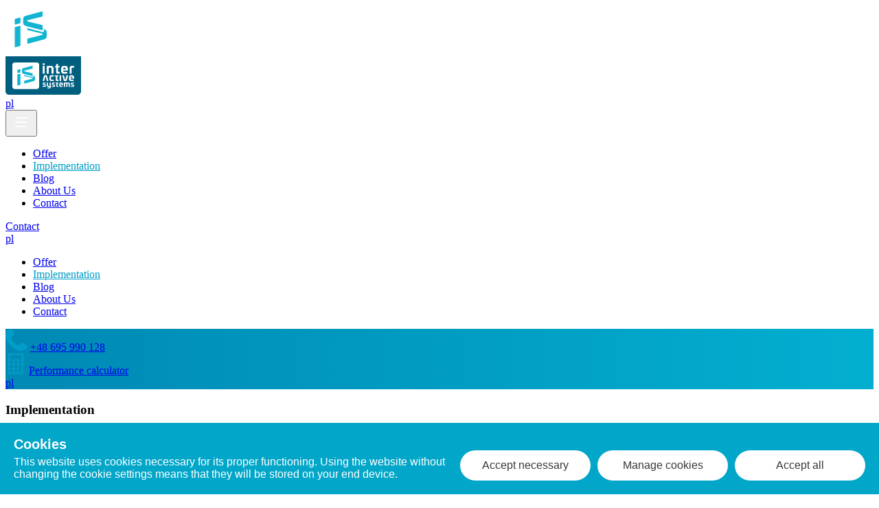

--- FILE ---
content_type: text/html; charset=utf-8
request_url: https://interactivesystems.pl/en/implementation/vox-mobile-application
body_size: 11651
content:
<!doctype html>
<html data-n-head-ssr>
  <head >
    <meta data-n-head="ssr" charset="utf-8"><meta data-n-head="ssr" name="viewport" content="width=device-width, initial-scale=1.0, minimum-scale=1.0, maximum-scale=1.0, user-scalable=no"><meta data-n-head="ssr" data-hid="robots" name="robots" content="index, follow"><meta data-n-head="ssr" data-hid="google" name="google" content="notranslate"><meta data-n-head="ssr" data-hid="description" name="description" content=""><meta data-n-head="ssr" data-hid="keywords" name="keywords" content=""><meta data-n-head="ssr" rel="canonical" href="https://interactivesystems.pl/en/implementation/vox-mobile-application"><title>VOX mobile application - Interactive Systems </title><link data-n-head="ssr" rel="icon" type="image/x-icon" href="/favicon.ico"><link data-n-head="ssr" rel="preconnect" href="https://fonts.googleapis.com"><link data-n-head="ssr" rel="preconnect" href="https://fonts.gstatic.com" crossorigin="true"><link data-n-head="ssr" rel="stylesheet" href="https://fonts.googleapis.com/css2?family=Inter:wght@100;200;300;400;500;700;800;900&amp;display=swap" defer><link data-n-head="ssr" rel="apple-touch-icon" sizes="180x180" href="/apple-touch-icon.png"><link data-n-head="ssr" rel="icon" sizes="32x32" type="image/png" href="/favicon-32x32.png"><link data-n-head="ssr" rel="icon" sizes="16x16" type="image/png" href="/favicon-16x16.png"><script data-n-head="ssr" src="https://polyfill.io/v3/polyfill.min.js?features=fetch%2CObject.assign%2CObject.entries" defer></script><script data-n-head="ssr" data-hid="gtm-script">if(!window._gtm_init){window._gtm_init=1;(function(w,n,d,m,e,p){w[d]=(w[d]==1||n[d]=='yes'||n[d]==1||n[m]==1||(w[e]&&w[e][p]&&w[e][p]()))?1:0})(window,navigator,'doNotTrack','msDoNotTrack','external','msTrackingProtectionEnabled');(function(w,d,s,l,x,y){w[x]={};w._gtm_inject=function(i){if(w.doNotTrack||w[x][i])return;w[x][i]=1;w[l]=w[l]||[];w[l].push({'gtm.start':new Date().getTime(),event:'gtm.js'});var f=d.getElementsByTagName(s)[0],j=d.createElement(s);j.async=true;j.src='https://www.googletagmanager.com/gtm.js?id='+i;f.parentNode.insertBefore(j,f);}})(window,document,'script','dataLayer','_gtm_ids','_gtm_inject')}</script><script data-n-head="nuxt-jsonld" data-hid="nuxt-jsonld-47ecc4e2" type="application/ld+json">{"@context":"https://schema.org","@type":"BreadcrumbList","itemListElement":[{"@type":"ListItem","position":1,"item":{"@id":"https://interactivesystems.pl/en/projekt/vox-mobile-application/","name":"VOX mobile application"}}]}</script><link rel="preload" href="/_nuxt/a1f5e2865f780546465a.js" as="script"><link rel="preload" href="/_nuxt/commons/app.185f6242fcce4c805a6f.js" as="script"><link rel="preload" href="/_nuxt/css/ce5c13b.css" as="style"><link rel="preload" href="/_nuxt/app.cf6e5ab86ddaf4b97e7d.js" as="script"><link rel="preload" href="/_nuxt/css/19e2a73.css" as="style"><link rel="preload" href="/_nuxt/pages/realizacje/_slug.cf3b9ab0e4f4e9b4d169.js" as="script"><link rel="stylesheet" href="/_nuxt/css/ce5c13b.css"><link rel="stylesheet" href="/_nuxt/css/19e2a73.css">
  </head>
  <body >
    <noscript data-n-head="ssr" data-hid="gtm-noscript" data-pbody="true"></noscript><div data-server-rendered="true" id="__nuxt"><!----><div id="__layout"><div class="transition duration-300 ease-in-out bg-bglightgray"><noscript><iframe src="https://www.googletagmanager.com/ns.html?id=GTM-NMJHFGGQ" height="0" width="0" style="display:none;visibility:hidden;"></iframe></noscript> <header class="mb:0 sticky left-0 top-0 z-50 w-full bg-white"><div class="left-0 top-0 z-50 w-full lg:container lg:sticky"><div class="flex items-center justify-between pt-0 h-[46px] lg:h-[96px]"><a href="/en" class="pl-2.5 lg:pl-0 h-full nuxt-link-active"><div class="bg-istitlemain hidden lg:block px-[37px] py-[26px] rounded-b-[10px]"><img src="/assets/img/svg/is-logo-lifted.svg" alt="Interactive Systems logo" class="w-[120px] xl:w-[163px]"></div> <img src="/assets/img/svg/is-logo-lifted-mobile.svg" alt="Interactive Systems logo mobile" class="lg:hidden relative z-100"></a> <div class="flex items-center pr-6 lg:hidden lg:pr-20"><!----> <button aria-label="toggle button" class="flex items-center text-white bg-[#A8DF2B] rounded-[5px]"><svg width="30" height="30" viewBox="0 0 100 100"><path d="M 20,29.000046 H 80.000231 C 80.000231,29.000046 94.498839,28.817352 94.532987,66.711331 94.543142,77.980673 90.966081,81.670246 85.259173,81.668997 79.552261,81.667751 75.000211,74.999942 75.000211,74.999942 L 25.000021,25.000058" class="line line1"></path> <path d="M 20,50 H 80" class="line line2"></path> <path d="M 20,70.999954 H 80.000231 C 80.000231,70.999954 94.498839,71.182648 94.532987,33.288669 94.543142,22.019327 90.966081,18.329754 85.259173,18.331003 79.552261,18.332249 75.000211,25.000058 75.000211,25.000058 L 25.000021,74.999942" class="line line3"></path></svg></button></div> <div class="hidden lg:flex lg:items-center gap-6 xl:justify-between"><nav class="site-nav pt-4 md:pt-0 bg-transparent px-2 md:px-0 pb-0 transition-all duration-100 ease-in lg:visible invisible"><ul class="items-center justify-end md:justify-center pr-0! xl:px-8 pb-0 lg:pl-0! lg:flex"><li class="block font-normal text-white lg:my-0 lg:inline-block lg:text-left lg:text-istitlemain lg:hover:text-isblue"><a href="/en/offer" class="block p-1 xl:px-3 xl:py-3 text-xl lg:text-base xl:text-lg">Offer</a></li><li class="block font-normal text-white lg:my-0 lg:inline-block lg:text-left lg:text-istitlemain lg:hover:text-isblue"><a href="/en/implementation" class="block p-1 xl:px-3 xl:py-3 text-xl lg:text-base xl:text-lg nuxt-link-active">Implementation</a></li><li class="block font-normal text-white lg:my-0 lg:inline-block lg:text-left lg:text-istitlemain lg:hover:text-isblue"><a href="/en/blog" class="block p-1 xl:px-3 xl:py-3 text-xl lg:text-base xl:text-lg">Blog</a></li><li class="block font-normal text-white lg:my-0 lg:inline-block lg:text-left lg:text-istitlemain lg:hover:text-isblue"><a href="/en/about-us" class="block p-1 xl:px-3 xl:py-3 text-xl lg:text-base xl:text-lg">About Us</a></li><li class="block font-normal text-white lg:my-0 lg:inline-block lg:text-left lg:text-istitlemain lg:hover:text-isblue"><a href="/en/contact" class="block p-1 xl:px-3 xl:py-3 text-xl lg:text-base xl:text-lg">Contact</a></li></ul></nav> <div class="flex items-center gap-2 xl:gap-4"><a href="/en/contact" class="rounded-[10px] bg-gradient-to-b from-[#A8DF2B] to-[#B1FB0B] text-istitlemain flex xl:h-[60px] px-8 xl:px-[60px] py-[10px] justify-center items-center gap-[10px] font-semibold text-base xl:text-lg shadow-md transition hover:opacity-90">
              Contact
            </a> <!----></div></div></div> <div class="lg:overflow-none lg:static transition-height top-[46px] absolute left-0 right-0 z-30 mt-0 block max-h-0 w-full flex-grow transform-gpu overflow-hidden bg-isblue duration-500 ease-in-out lg:mt-0 lg:h-auto lg:max-h-60 lg:w-auto lg:items-center lg:justify-end lg:bg-transparent lg:pt-0 lg:transition-none max-h-0"><nav class="site-nav pt-4 md:pt-0 bg-transparent px-2 md:px-0 pb-0 transition-all duration-100 ease-in lg:hidden invisible"><ul class="items-center justify-end md:justify-center pr-0! xl:px-8 pb-0 lg:pl-0! lg:flex"><li class="block font-normal text-white lg:my-0 lg:inline-block lg:text-left lg:text-istitlemain lg:hover:text-isblue"><a href="/en/offer" class="block p-1 xl:px-3 xl:py-3 text-xl lg:text-base xl:text-lg">Offer</a></li><li class="block font-normal text-white lg:my-0 lg:inline-block lg:text-left lg:text-istitlemain lg:hover:text-isblue"><a href="/en/implementation" class="block p-1 xl:px-3 xl:py-3 text-xl lg:text-base xl:text-lg nuxt-link-active">Implementation</a></li><li class="block font-normal text-white lg:my-0 lg:inline-block lg:text-left lg:text-istitlemain lg:hover:text-isblue"><a href="/en/blog" class="block p-1 xl:px-3 xl:py-3 text-xl lg:text-base xl:text-lg">Blog</a></li><li class="block font-normal text-white lg:my-0 lg:inline-block lg:text-left lg:text-istitlemain lg:hover:text-isblue"><a href="/en/about-us" class="block p-1 xl:px-3 xl:py-3 text-xl lg:text-base xl:text-lg">About Us</a></li><li class="block font-normal text-white lg:my-0 lg:inline-block lg:text-left lg:text-istitlemain lg:hover:text-isblue"><a href="/en/contact" class="block p-1 xl:px-3 xl:py-3 text-xl lg:text-base xl:text-lg">Contact</a></li></ul></nav> <div class="header-information py-6 transition-all duration-100 ease-in lg:hidden invisible "><div class="lg:container"><div class="items-center justify-end pl-6 md:py-2 md:pl-11 lg:flex lg:pl-0"><div class="flex items-center pb-4 lg:pb-0"><img src="/assets/img/ikona-telefon-image.png" alt="phone number" width="32" height="32" class="mr-2 rounded-lg bg-white p-2 drop-shadow-md"> <a href="tel:+48695990128" class="pl-1.5 text-lg text-white">+48 695 990 128</a></div> <div class="flex items-center lg:ml-10"><img width="30" height="30" src="/_nuxt/img/ikona_kalkulator.69b1a3a.svg" class="mr-2 rounded-lg bg-white p-2 drop-shadow-md"> <a href="/en/implementation/vox-mobile-application#!quiz" rel="nofollow" class="calc-hover flex items-center pl-1.5 text-lg text-white">
          Performance calculator
        </a></div> <!----></div></div></div></div></div> <!----> <div class="hidden bg-transparent lg:bg-white"></div></header> <main class="pt-10 lg:pt-8"><section><div class="container mb-2 lg:mb-4 xl:mb-6"><h3 class="pb-4 text-3xl text-black sm:text-4xl lg:text-5xl xl:text-6xl font-bold">
    Implementation
  </h3></div> <section class="mb-4 lg:mb-10" data-v-64ce6bba><div class="container" data-v-64ce6bba><div class="py-5" data-v-64ce6bba><ul class="justify-between xxl:flex" data-v-64ce6bba><li class="w-max cursor-pointer pb-4 transition-all duration-300 ease-in-out hover:text-isblue md:text-lg text-black" data-v-64ce6bba>
          Sales support programs
          </li><li class="w-max cursor-pointer pb-4 transition-all duration-300 ease-in-out hover:text-isblue md:text-lg text-black" data-v-64ce6bba>
          Web applications
          </li><li class="w-max cursor-pointer pb-4 transition-all duration-300 ease-in-out hover:text-isblue md:text-lg text-black" data-v-64ce6bba>
          Websites
          </li><li class="w-max cursor-pointer pb-4 transition-all duration-300 ease-in-out hover:text-isblue md:text-lg text-black" data-v-64ce6bba>
          Loyalty programs
          </li><li class="w-max cursor-pointer pb-4 transition-all duration-300 ease-in-out hover:text-isblue md:text-lg text-black" data-v-64ce6bba>
          Mobile applications
          </li><li class="w-max cursor-pointer pb-4 transition-all duration-300 ease-in-out hover:text-isblue md:text-lg text-black" data-v-64ce6bba>
          Data processing
          </li></ul></div></div></section></section> <section><article class="mt-7"><div class="container"><header class="mx-auto mb-3 text-center md:w-1/2 lg:mx-0 lg:mb-6 xl:w-3/5"><h1 class="mt-2 pb-2 text-2xl text-black md:text-2xl xxl:text-4xl">VOX mobile application</h1> <h2 class="pb-4 text-sm text-black md:text-lg xl:text-xl xxl:text-2xl">
        An integral part of the loyalty program
      </h2></header> <div class="lg:flex lg:gap-x-5 xl:gap-x-14"><div class="lg:flex-1"><div class="featuredImage mx-auto mb-10 rounded-3xl bg-white py-9 shadow-2xl md:w-1/2 lg:hidden xl:w-2/5"><picture><img src="https://api2022.interactivesystems.pl/app/uploads/2022/04/vox_mockup_1-600x400.jpg" alt="Aplikacja VOX" class="w-full object-cover"></picture></div> <div class="my-10 flex flex-wrap gap-y-8 xl:my-12"><div class="w-1/2 px-1 text-center"><p class="mb-1 text-4xl font-bold text-isblue xxl:text-5xl"><b>2019</p> <p class="text-sm text-black md:text-lg">launch of the application</p></div></div> <p class="prose mb-12 text-black xl:prose-xl"><p>Dedicated mobile application (Android and IOS) created strictly for the customer&#8217;s needs, integrated with the loyalty program. Over time, expanded with a dedicated portal. Goals: development of sales competences, education about products from the client&#8217;s portfolio, easy and quick access to knowledge and activities created under the program.</p>
</p> <div class="mb-14 lg:mb-24"><p class="pb-5 text-center text-sm text-black md:text-xl lg:pb-10 lg:text-left xl:text-xl">
            Technologies used in the project:
          </p> <div class="flex flex-wrap justify-between gap-4"><img src="https://api2022.interactivesystems.pl/app/uploads/2022/05/pngwing.com_-300x104.png" alt="Ionic" class="h-14 object-cover lg:h-20"></div></div> <div class="mb-10 flex gap-x-4 md:justify-start md:gap-x-5 lg:gap-x-14 mb-10"><div class="w-52 flex-initial"><img srcset="https://api2022.interactivesystems.pl/app/uploads/2025/06/1737461317787-300x300.jpg" width="220" height="220" alt="Business Development Director" class="overflow-hidden rounded-3xl shadow-xl"></div> <div class="flex flex-col justify-between"><div class="mb-1 text-xl"><p>Managing Director<br />
+48 <span data-teams="true">728 877 351</span><br />
<a class="email" href="mailto:k.skocki@interactivesystems.pl">k.skocki@interactivesystems.pl</a></p>
</div> <a href="/en/contact" class="block transform-gpu rounded-4xl bg-white text-center text-base text-black transition-all duration-300 ease-in-out hover:scale-105 hover:text-isblue lg:text-xl py-3 shadow-xl hover:shadow-2xl">Contact us <svg fill="none" width="1.75em" height="1.75em" viewBox="0 0 24 26" xmlns="http://www.w3.org/2000/svg" class="icon-chevrons-right"><title id="chevronsRightIcon"></title> <polyline points="13 7 18 12 13 17 13 17"></polyline> <polyline points="7 7 12 12 7 17 7 17"></polyline></svg></a></div></div></div> <div class="gallery mx-auto mt-10 md:w-1/2 xl:mt-2 xl:w-2/5"><div class="mx-auto mb-10 aspect-square rounded-3xl bg-white shadow-2xl" style="aspect-ratio: 4 / 3"><picture><img src="https://api2022.interactivesystems.pl/app/uploads/2022/04/vox_mockup_4-600x400.jpg" alt="Aplikacja VOX" class="mx-auto h-full object-contain object-center px-3"></picture></div><div class="mx-auto mb-10 aspect-square rounded-3xl bg-white shadow-2xl" style="aspect-ratio: 4 / 3"><picture><img src="https://api2022.interactivesystems.pl/app/uploads/2022/04/vox_mockup_1-600x400.jpg" alt="Aplikacja VOX" class="mx-auto h-full object-contain object-center px-3"></picture></div></div></div></div></article> <div class="flex flex-col gap-y-5 pb-16 md:items-center lg:flex-row lg:justify-center lg:gap-x-20 mt-10"><div class="block-button-step overflow-hidden rounded-4xl shadow-xl"><div><a href="/en/implementation/loyalty-program-partner-sarzyna" title="" class="block rounded-4xl bg-white py-4 px-8 text-center text-lg text-black duration-300 ease-in-out hover:text-isblue lg:px-0"><div class="mx-7 mt-3 mb-4 hidden aspect-4/3 h-40 overflow-hidden object-cover lg:block lg:rounded-2xl"><img srcset="https://api2022.interactivesystems.pl/app/uploads/2022/04/partner-sarzyna-1-600x478.png" alt="Partner Sarzyna Ciech Group" class="block-button-step--image block h-40 w-full object-cover"></div> <svg fill="none" width="1.75em" height="1.75em" viewBox="0 0 24 26" xmlns="http://www.w3.org/2000/svg" class="icon-chevrons-left"><title id="chevronsLeftIcon"></title> <polyline points="11 17 6 12 11 7 11 7"></polyline> <polyline points="17 17 12 12 17 7 17 7"></polyline></svg> Previous project
  </a></div></div> <div class="block-button-step overflow-hidden rounded-4xl shadow-xl"><div><a href="/en/implementation/sales-master-2" title="" class="block rounded-4xl bg-white py-4 px-8 text-center text-lg text-black duration-300 ease-in-out hover:text-isblue lg:px-0"><div class="mx-7 mt-3 mb-4 hidden aspect-4/3 h-40 overflow-hidden object-cover lg:block lg:rounded-2xl"><img srcset="https://api2022.interactivesystems.pl/app/uploads/2023/09/Sales-Master_wiz-600x479.jpg" class="block-button-step--image block h-40 w-full object-cover"></div> 
    Next project <svg fill="none" width="1.75em" height="1.75em" viewBox="0 0 24 26" xmlns="http://www.w3.org/2000/svg" class="icon-chevrons-right"><title id="chevronsRightIcon"></title> <polyline points="13 7 18 12 13 17 13 17"></polyline> <polyline points="7 7 12 12 7 17 7 17"></polyline></svg></a></div></div></div></section></main> <footer class="relative z-10 bg-white"><div class="bg-istitlemain pb-8 rounded-t-[80px] border-t-[80px] border-t-istitlemain"><div class="container"><div class="grid grid-cols-1 gap-3 md:grid-cols-3 justify-between"><div><div class=" flex flex-col justify-between text-white w">
<div class="mb-10">
<p><span class="text-lg md:text-[25px] mb-5 inline-block font-bold"><span class="text-lg md:text-[25px] pb-5 font-bold">Contact</span></span></p>
<div class="flex gap-4 mb-2 text-white"><img decoding="async" src="/assets/img/svg/ikona_phone.svg" alt="ikona telefon" width="40" /> <a class="block font-normal transition text-white " href="tel:+48728 877 351">+48 <span data-teams="true">728 877 351</span></a></div>
<div class="flex gap-4 text-white"><img decoding="async" src="/assets/img/svg/ikona_email.svg" alt="ikona email" width="40" /> <a class="email" href="mailto:k.skocki@interactivesystems.pl">k.skocki@interactivesystems.pl</a></div>
</div>
<div class="mb-10 flex flex-row items-center gap-4">
<div class=" font-light">Find us on Social Media:</div>
<div class="md:justify:centers flex gap-1 items-center justify-start"><a href="https://www.facebook.com/Interactive-Systems-751699431864227" target="_blank" rel="nofollow noopener" aria-label="facebook"><img decoding="async" class="mr-6" src="/assets/img/svg/ikona_facebook.svg" alt="icon facebook" width="40" /></a><br />
<a class="pl-[12px]" href="https://www.linkedin.com/company/interactive-systems-okia" target="_blank" rel="nofollow noopener" aria-label="linkedin"><img decoding="async" src="/assets/img/svg/ikona_linkedin.svg" alt="icon linkedin" width="40" /></a></div>
</div>
</div>
</div> <!----> <div class="flex flex-col pb-10 text-white md:pt-0" style="min-width: 210px;"><p class="mb-5 inline-block font-bold text-lg md:text-[25px]">We are part of the group:</p> <img src="/assets/img/v&p-logo.png" alt="logo v&p group" width="238" class="max-w-[238px]"></div></div> <div class="h-px bg-white p-px"></div> <div class="flex flex-col pt-8 text-white md:flex-row md:gap-x-8 lg:gap-x-24 xl:gap-x-51 xxl:gap-x-80"><p class="md:order-0 order-1 pb-2">
            Copyrights by Interactive Systems Sp. z o.o 2025.
            <span>All rights reserved.</span></p> <a href="/en/privacy-policy" class="order-0 pb-5 text-base md:order-1 lg:pl-[7px]" style="min-width:160px;">
            Privacy Policy
          </a></div></div></div></footer> <!----></div></div></div><script>window.__NUXT__=(function(a,b,c,d,e,f,g,h,i,j,k,l,m,n,o,p,q,r,s,t,u,v,w,x,y,z,A,B,C,D,E,F,G,H,I,J,K,L,M,N,O,P,Q,R,S,T,U,V,W,X,Y,Z,_,$,aa,ab,ac,ad,ae,af,ag,ah,ai,aj,ak,al,am,an,ao,ap,aq,ar,as,at,au,av,aw,ax,ay,az,aA,aB,aC,aD,aE,aF,aG,aH,aI,aJ,aK,aL,aM,aN,aO,aP,aQ,aR,aS,aT,aU,aV,aW,aX,aY,aZ,a_,a$,ba,bb,bc,bd,be,bf,bg,bh,bi,bj,bk,bl,bm,bn,bo,bp,bq,br,bs,bt,bu,bv,bw,bx,by,bz,bA,bB,bC,bD,bE,bF,bG,bH,bI,bJ,bK,bL,bM,bN,bO,bP,bQ,bR,bS,bT,bU,bV,bW){bv.pageId=bw;bv.uri=bx;bv.slug=by;bv.title=O;bv.content=i;bv.seo={metaDesc:m,metaKeywords:m,title:bz,breadcrumbs:[{url:bA,text:O,__typename:I}],__typename:J};bv.featuredImage=i;bv.acfContactPage={form:{approval:bB,title:bC,__typename:af},effectsTitle:bD,effects:[{lead:bE,__typename:B},{lead:bF,__typename:B},{lead:bG,__typename:B}],contactPerson:{avatar:{sourceUrl:bH,__typename:f},content:bI,__typename:ag},gainOfContact:{copy:bJ,fieldGroupName:bK,tytul:bL,list:[{desc:bM,__typename:C},{desc:bN,__typename:C},{desc:bO,__typename:C}],__typename:ah},__typename:ai};bv.__typename=aj;return {layout:"default",data:[{page:{title:D,slug:H,content:ak,language:{code:al,__typename:o},translationPL:{slug:am,title:an,__typename:j},translationEN:{slug:H,title:D,__typename:j},seo:{metaDesc:m,metaKeywords:m,title:ao,breadcrumbs:[{url:ap,text:D,__typename:I}],__typename:J},acfProjekty:{link:E,title:Q,smallDesc:R,desc:[{paragraphFirst:S,paragraphSecond:T,__typename:d}],tech:[{image:{altText:aq,sourceUrl:ar,__typename:f},__typename:ae}],featuredImage:{altText:p,sourceUrl:F,__typename:f},galery:[{image:{altText:p,sourceUrl:U,__typename:f},__typename:h},{image:{altText:p,sourceUrl:F,__typename:f},__typename:h}],__typename:k},categories:{edges:[{isPrimary:a,node:{name:M,slug:N,__typename:c},__typename:e}],__typename:l},__typename:j},projects:[{title:as,slug:at,acfProjekty:{link:i,title:au,desc:[{paragraphFirst:av,paragraphSecond:aw,__typename:d},{paragraphFirst:ax,paragraphSecond:ay,__typename:d}],smallDesc:az,featuredImage:{altText:m,sourceUrl:V,__typename:f},galery:[{image:{altText:m,sourceUrl:V,__typename:f},__typename:h},{image:{altText:m,sourceUrl:aA,__typename:f},__typename:h}],__typename:k},categories:{edges:[{isPrimary:a,node:{name:q,slug:r,__typename:c},__typename:e},{isPrimary:g,node:{name:t,slug:u,__typename:c},__typename:e}],__typename:l},__typename:j},{title:aB,slug:aC,acfProjekty:{link:aD,title:aE,desc:[{paragraphFirst:aF,paragraphSecond:aG,__typename:d},{paragraphFirst:aH,paragraphSecond:aI,__typename:d},{paragraphFirst:aJ,paragraphSecond:aK,__typename:d},{paragraphFirst:aL,paragraphSecond:aM,__typename:d},{paragraphFirst:aN,paragraphSecond:aO,__typename:d},{paragraphFirst:i,paragraphSecond:i,__typename:d},{paragraphFirst:aP,paragraphSecond:aQ,__typename:d}],smallDesc:aR,featuredImage:{altText:W,sourceUrl:aS,__typename:f},galery:[{image:{altText:W,sourceUrl:aT,__typename:f},__typename:h},{image:{altText:aU,sourceUrl:aV,__typename:f},__typename:h}],__typename:k},categories:{edges:[{isPrimary:a,node:{name:q,slug:r,__typename:c},__typename:e},{isPrimary:g,node:{name:t,slug:u,__typename:c},__typename:e},{isPrimary:g,node:{name:v,slug:w,__typename:c},__typename:e},{isPrimary:g,node:{name:x,slug:y,__typename:c},__typename:e},{isPrimary:g,node:{name:z,slug:A,__typename:c},__typename:e}],__typename:l},__typename:j},{title:aW,slug:aX,acfProjekty:{link:aY,title:aZ,desc:[{paragraphFirst:a_,paragraphSecond:K,__typename:d},{paragraphFirst:a$,paragraphSecond:ba,__typename:d},{paragraphFirst:bb,paragraphSecond:bc,__typename:d},{paragraphFirst:bd,paragraphSecond:be,__typename:d},{paragraphFirst:i,paragraphSecond:i,__typename:d},{paragraphFirst:L,paragraphSecond:bf,__typename:d}],smallDesc:bg,featuredImage:{altText:X,sourceUrl:Y,__typename:f},galery:[{image:{altText:X,sourceUrl:Y,__typename:f},__typename:h},{image:{altText:bh,sourceUrl:bi,__typename:f},__typename:h}],__typename:k},categories:{edges:[{isPrimary:g,node:{name:q,slug:r,__typename:c},__typename:e},{isPrimary:g,node:{name:v,slug:w,__typename:c},__typename:e},{isPrimary:g,node:{name:x,slug:y,__typename:c},__typename:e},{isPrimary:a,node:{name:z,slug:A,__typename:c},__typename:e}],__typename:l},__typename:j},{title:bj,slug:bk,acfProjekty:{link:E,title:bl,desc:[{paragraphFirst:Z,paragraphSecond:K,__typename:d},{paragraphFirst:bm,paragraphSecond:bn,__typename:d},{paragraphFirst:bo,paragraphSecond:_,__typename:d},{paragraphFirst:i,paragraphSecond:i,__typename:d},{paragraphFirst:L,paragraphSecond:$,__typename:d}],smallDesc:bp,featuredImage:{altText:aa,sourceUrl:ab,__typename:f},galery:[{image:{altText:aa,sourceUrl:ab,__typename:f},__typename:h}],__typename:k},categories:{edges:[{isPrimary:g,node:{name:q,slug:r,__typename:c},__typename:e},{isPrimary:a,node:{name:t,slug:u,__typename:c},__typename:e},{isPrimary:g,node:{name:v,slug:w,__typename:c},__typename:e},{isPrimary:g,node:{name:x,slug:y,__typename:c},__typename:e},{isPrimary:g,node:{name:z,slug:A,__typename:c},__typename:e}],__typename:l},__typename:j},{title:bq,slug:br,acfProjekty:{link:E,title:bs,desc:[{paragraphFirst:Z,paragraphSecond:K,__typename:d},{paragraphFirst:bt,paragraphSecond:_,__typename:d},{paragraphFirst:i,paragraphSecond:i,__typename:d},{paragraphFirst:L,paragraphSecond:$,__typename:d}],smallDesc:bu,featuredImage:{altText:ac,sourceUrl:ad,__typename:f},galery:[{image:{altText:ac,sourceUrl:ad,__typename:f},__typename:h}],__typename:k},categories:{edges:[{isPrimary:g,node:{name:q,slug:r,__typename:c},__typename:e},{isPrimary:g,node:{name:t,slug:u,__typename:c},__typename:e},{isPrimary:g,node:{name:v,slug:w,__typename:c},__typename:e},{isPrimary:a,node:{name:x,slug:y,__typename:c},__typename:e},{isPrimary:g,node:{name:z,slug:A,__typename:c},__typename:e}],__typename:l},__typename:j},{title:D,slug:H,acfProjekty:{link:E,title:Q,desc:[{paragraphFirst:S,paragraphSecond:T,__typename:d}],smallDesc:R,featuredImage:{altText:p,sourceUrl:F,__typename:f},galery:[{image:{altText:p,sourceUrl:U,__typename:f},__typename:h},{image:{altText:p,sourceUrl:F,__typename:f},__typename:h}],__typename:k},categories:{edges:[{isPrimary:a,node:{name:M,slug:N,__typename:c},__typename:e}],__typename:l},__typename:j}],pageContact:bv}],fetch:{},error:i,state:{bgHeaderColor:"bglightgray",calculator:{showModal:g,isLoading:g,step:0,lang:"pl",userID:i,local:g,questions:[],answers:[],pointsRequest:i},oferts:{loader_data:g,pageData:i},project:{loader_data:g,pageData:i,error:i},pages:{blog:{loader_data:g,pageData:i,error:i},contact:{page:bv},recruitment:{ofertList:[],singleOfert:{},errors:i}},i18n:{routeParams:{pl:{pathMatch:"\u002Frealizacje\u002Faplikacja-mobilna-vox"},en:{pathMatch:bP}}}},serverRendered:a,routePath:bP,config:{_app:{basePath:"\u002F",assetsPath:"\u002F_nuxt\u002F",cdnURL:i}},apollo:{defaultClient:Object.create(null,{"$ROOT_QUERY.projektyBy({\"uri\":\"vox-mobile-application\"})":{writable:true,enumerable:true,value:{title:D,slug:H,content:ak,language:{type:b,generated:a,id:"$ROOT_QUERY.projektyBy({\"uri\":\"vox-mobile-application\"}).language",typename:o},"translation({\"language\":\"PL\"})":{type:b,generated:a,id:"$ROOT_QUERY.projektyBy({\"uri\":\"vox-mobile-application\"}).translation({\"language\":\"PL\"})",typename:j},"translation({\"language\":\"EN\"})":{type:b,generated:a,id:"$ROOT_QUERY.projektyBy({\"uri\":\"vox-mobile-application\"}).translation({\"language\":\"EN\"})",typename:j},seo:{type:b,generated:a,id:"$ROOT_QUERY.projektyBy({\"uri\":\"vox-mobile-application\"}).seo",typename:J},acfProjekty:{type:b,generated:a,id:"$ROOT_QUERY.projektyBy({\"uri\":\"vox-mobile-application\"}).acfProjekty",typename:k},categories:{type:b,generated:a,id:"$ROOT_QUERY.projektyBy({\"uri\":\"vox-mobile-application\"}).categories",typename:l},__typename:j}},"$ROOT_QUERY.projektyBy({\"uri\":\"vox-mobile-application\"}).language":{writable:true,enumerable:true,value:{code:al,__typename:o}},"$ROOT_QUERY.projektyBy({\"uri\":\"vox-mobile-application\"}).translation({\"language\":\"PL\"})":{writable:true,enumerable:true,value:{slug:am,title:an,__typename:j}},"$ROOT_QUERY.projektyBy({\"uri\":\"vox-mobile-application\"}).translation({\"language\":\"EN\"})":{writable:true,enumerable:true,value:{slug:H,title:D,__typename:j}},"$ROOT_QUERY.projektyBy({\"uri\":\"vox-mobile-application\"}).seo":{writable:true,enumerable:true,value:{metaDesc:m,metaKeywords:m,title:ao,breadcrumbs:[{type:b,generated:a,id:"$ROOT_QUERY.projektyBy({\"uri\":\"vox-mobile-application\"}).seo.breadcrumbs.0",typename:I}],__typename:J}},"$ROOT_QUERY.projektyBy({\"uri\":\"vox-mobile-application\"}).seo.breadcrumbs.0":{writable:true,enumerable:true,value:{url:ap,text:D,__typename:I}},"$ROOT_QUERY.projektyBy({\"uri\":\"vox-mobile-application\"}).acfProjekty":{writable:true,enumerable:true,value:{link:E,title:Q,smallDesc:R,desc:[{type:b,generated:a,id:"$ROOT_QUERY.projektyBy({\"uri\":\"vox-mobile-application\"}).acfProjekty.desc.0",typename:d}],tech:[{type:b,generated:a,id:"$ROOT_QUERY.projektyBy({\"uri\":\"vox-mobile-application\"}).acfProjekty.tech.0",typename:ae}],featuredImage:{type:b,generated:a,id:"$ROOT_QUERY.projektyBy({\"uri\":\"vox-mobile-application\"}).acfProjekty.featuredImage",typename:f},galery:[{type:b,generated:a,id:"$ROOT_QUERY.projektyBy({\"uri\":\"vox-mobile-application\"}).acfProjekty.galery.0",typename:h},{type:b,generated:a,id:"$ROOT_QUERY.projektyBy({\"uri\":\"vox-mobile-application\"}).acfProjekty.galery.1",typename:h}],__typename:k}},"$ROOT_QUERY.projektyBy({\"uri\":\"vox-mobile-application\"}).acfProjekty.desc.0":{writable:true,enumerable:true,value:{paragraphFirst:S,paragraphSecond:T,__typename:d}},"$ROOT_QUERY.projektyBy({\"uri\":\"vox-mobile-application\"}).acfProjekty.tech.0.image":{writable:true,enumerable:true,value:{altText:aq,"sourceUrl({\"size\":\"THUMB\"})":ar,__typename:f}},"$ROOT_QUERY.projektyBy({\"uri\":\"vox-mobile-application\"}).acfProjekty.tech.0":{writable:true,enumerable:true,value:{image:{type:b,generated:a,id:"$ROOT_QUERY.projektyBy({\"uri\":\"vox-mobile-application\"}).acfProjekty.tech.0.image",typename:f},__typename:ae}},"$ROOT_QUERY.projektyBy({\"uri\":\"vox-mobile-application\"}).acfProjekty.featuredImage":{writable:true,enumerable:true,value:{altText:p,"sourceUrl({\"size\":\"SMALL\"})":F,__typename:f}},"$ROOT_QUERY.projektyBy({\"uri\":\"vox-mobile-application\"}).acfProjekty.galery.0.image":{writable:true,enumerable:true,value:{altText:p,"sourceUrl({\"size\":\"SMALL\"})":U,__typename:f}},"$ROOT_QUERY.projektyBy({\"uri\":\"vox-mobile-application\"}).acfProjekty.galery.0":{writable:true,enumerable:true,value:{image:{type:b,generated:a,id:"$ROOT_QUERY.projektyBy({\"uri\":\"vox-mobile-application\"}).acfProjekty.galery.0.image",typename:f},__typename:h}},"$ROOT_QUERY.projektyBy({\"uri\":\"vox-mobile-application\"}).acfProjekty.galery.1.image":{writable:true,enumerable:true,value:{altText:p,"sourceUrl({\"size\":\"SMALL\"})":F,__typename:f}},"$ROOT_QUERY.projektyBy({\"uri\":\"vox-mobile-application\"}).acfProjekty.galery.1":{writable:true,enumerable:true,value:{image:{type:b,generated:a,id:"$ROOT_QUERY.projektyBy({\"uri\":\"vox-mobile-application\"}).acfProjekty.galery.1.image",typename:f},__typename:h}},"$ROOT_QUERY.projektyBy({\"uri\":\"vox-mobile-application\"}).categories.edges.0":{writable:true,enumerable:true,value:{isPrimary:a,node:{type:b,generated:a,id:"$ROOT_QUERY.projektyBy({\"uri\":\"vox-mobile-application\"}).categories.edges.0.node",typename:c},__typename:e}},"$ROOT_QUERY.projektyBy({\"uri\":\"vox-mobile-application\"}).categories.edges.0.node":{writable:true,enumerable:true,value:{name:M,slug:N,__typename:c}},"$ROOT_QUERY.projektyBy({\"uri\":\"vox-mobile-application\"}).categories":{writable:true,enumerable:true,value:{edges:[{type:b,generated:a,id:"$ROOT_QUERY.projektyBy({\"uri\":\"vox-mobile-application\"}).categories.edges.0",typename:e}],__typename:l}},ROOT_QUERY:{writable:true,enumerable:true,value:{"projektyBy({\"uri\":\"vox-mobile-application\"})":{type:b,generated:a,id:"$ROOT_QUERY.projektyBy({\"uri\":\"vox-mobile-application\"})",typename:j},"allProjekty({\"where\":{\"languages\":\"EN\"}})":{type:b,generated:a,id:"$ROOT_QUERY.allProjekty({\"where\":{\"languages\":\"EN\"}})",typename:bQ},"pageBy({\"uri\":\"/contact\"})":{type:b,generated:a,id:"$ROOT_QUERY.pageBy({\"uri\":\"\u002Fcontact\"})",typename:aj},"menus({\"where\":{\"slug\":\"site-nav_en\"}})":{type:b,generated:a,id:"$ROOT_QUERY.menus({\"where\":{\"slug\":\"site-nav_en\"}})",typename:bR},"categories({\"where\":{\"languages\":\"EN\"}})":{type:b,generated:a,id:"$ROOT_QUERY.categories({\"where\":{\"languages\":\"EN\"}})",typename:bS},"postBy({\"uri\":\"footer\"})":{type:b,generated:a,id:"$ROOT_QUERY.postBy({\"uri\":\"footer\"})",typename:bT}}},"$ROOT_QUERY.allProjekty({\"where\":{\"languages\":\"EN\"}}).nodes.0":{writable:true,enumerable:true,value:{title:as,slug:at,acfProjekty:{type:b,generated:a,id:"$ROOT_QUERY.allProjekty({\"where\":{\"languages\":\"EN\"}}).nodes.0.acfProjekty",typename:k},categories:{type:b,generated:a,id:"$ROOT_QUERY.allProjekty({\"where\":{\"languages\":\"EN\"}}).nodes.0.categories",typename:l},__typename:j}},"$ROOT_QUERY.allProjekty({\"where\":{\"languages\":\"EN\"}}).nodes.0.acfProjekty":{writable:true,enumerable:true,value:{link:i,title:au,desc:[{type:b,generated:a,id:"$ROOT_QUERY.allProjekty({\"where\":{\"languages\":\"EN\"}}).nodes.0.acfProjekty.desc.0",typename:d},{type:b,generated:a,id:"$ROOT_QUERY.allProjekty({\"where\":{\"languages\":\"EN\"}}).nodes.0.acfProjekty.desc.1",typename:d}],smallDesc:az,featuredImage:{type:b,generated:a,id:"$ROOT_QUERY.allProjekty({\"where\":{\"languages\":\"EN\"}}).nodes.0.acfProjekty.featuredImage",typename:f},galery:[{type:b,generated:a,id:"$ROOT_QUERY.allProjekty({\"where\":{\"languages\":\"EN\"}}).nodes.0.acfProjekty.galery.0",typename:h},{type:b,generated:a,id:"$ROOT_QUERY.allProjekty({\"where\":{\"languages\":\"EN\"}}).nodes.0.acfProjekty.galery.1",typename:h}],__typename:k}},"$ROOT_QUERY.allProjekty({\"where\":{\"languages\":\"EN\"}}).nodes.0.acfProjekty.desc.0":{writable:true,enumerable:true,value:{paragraphFirst:av,paragraphSecond:aw,__typename:d}},"$ROOT_QUERY.allProjekty({\"where\":{\"languages\":\"EN\"}}).nodes.0.acfProjekty.desc.1":{writable:true,enumerable:true,value:{paragraphFirst:ax,paragraphSecond:ay,__typename:d}},"$ROOT_QUERY.allProjekty({\"where\":{\"languages\":\"EN\"}}).nodes.0.acfProjekty.featuredImage":{writable:true,enumerable:true,value:{altText:m,"sourceUrl({\"size\":\"SMALL\"})":V,__typename:f}},"$ROOT_QUERY.allProjekty({\"where\":{\"languages\":\"EN\"}}).nodes.0.acfProjekty.galery.0.image":{writable:true,enumerable:true,value:{altText:m,"sourceUrl({\"size\":\"SMALL\"})":V,__typename:f}},"$ROOT_QUERY.allProjekty({\"where\":{\"languages\":\"EN\"}}).nodes.0.acfProjekty.galery.0":{writable:true,enumerable:true,value:{image:{type:b,generated:a,id:"$ROOT_QUERY.allProjekty({\"where\":{\"languages\":\"EN\"}}).nodes.0.acfProjekty.galery.0.image",typename:f},__typename:h}},"$ROOT_QUERY.allProjekty({\"where\":{\"languages\":\"EN\"}}).nodes.0.acfProjekty.galery.1.image":{writable:true,enumerable:true,value:{altText:m,"sourceUrl({\"size\":\"SMALL\"})":aA,__typename:f}},"$ROOT_QUERY.allProjekty({\"where\":{\"languages\":\"EN\"}}).nodes.0.acfProjekty.galery.1":{writable:true,enumerable:true,value:{image:{type:b,generated:a,id:"$ROOT_QUERY.allProjekty({\"where\":{\"languages\":\"EN\"}}).nodes.0.acfProjekty.galery.1.image",typename:f},__typename:h}},"$ROOT_QUERY.allProjekty({\"where\":{\"languages\":\"EN\"}}).nodes.0.categories.edges.0":{writable:true,enumerable:true,value:{isPrimary:a,node:{type:b,generated:a,id:"$ROOT_QUERY.allProjekty({\"where\":{\"languages\":\"EN\"}}).nodes.0.categories.edges.0.node",typename:c},__typename:e}},"$ROOT_QUERY.allProjekty({\"where\":{\"languages\":\"EN\"}}).nodes.0.categories.edges.0.node":{writable:true,enumerable:true,value:{name:q,slug:r,__typename:c}},"$ROOT_QUERY.allProjekty({\"where\":{\"languages\":\"EN\"}}).nodes.0.categories.edges.1":{writable:true,enumerable:true,value:{isPrimary:g,node:{type:b,generated:a,id:"$ROOT_QUERY.allProjekty({\"where\":{\"languages\":\"EN\"}}).nodes.0.categories.edges.1.node",typename:c},__typename:e}},"$ROOT_QUERY.allProjekty({\"where\":{\"languages\":\"EN\"}}).nodes.0.categories.edges.1.node":{writable:true,enumerable:true,value:{name:t,slug:u,__typename:c}},"$ROOT_QUERY.allProjekty({\"where\":{\"languages\":\"EN\"}}).nodes.0.categories":{writable:true,enumerable:true,value:{edges:[{type:b,generated:a,id:"$ROOT_QUERY.allProjekty({\"where\":{\"languages\":\"EN\"}}).nodes.0.categories.edges.0",typename:e},{type:b,generated:a,id:"$ROOT_QUERY.allProjekty({\"where\":{\"languages\":\"EN\"}}).nodes.0.categories.edges.1",typename:e}],__typename:l}},"$ROOT_QUERY.allProjekty({\"where\":{\"languages\":\"EN\"}}).nodes.1":{writable:true,enumerable:true,value:{title:aB,slug:aC,acfProjekty:{type:b,generated:a,id:"$ROOT_QUERY.allProjekty({\"where\":{\"languages\":\"EN\"}}).nodes.1.acfProjekty",typename:k},categories:{type:b,generated:a,id:"$ROOT_QUERY.allProjekty({\"where\":{\"languages\":\"EN\"}}).nodes.1.categories",typename:l},__typename:j}},"$ROOT_QUERY.allProjekty({\"where\":{\"languages\":\"EN\"}}).nodes.1.acfProjekty":{writable:true,enumerable:true,value:{link:aD,title:aE,desc:[{type:b,generated:a,id:"$ROOT_QUERY.allProjekty({\"where\":{\"languages\":\"EN\"}}).nodes.1.acfProjekty.desc.0",typename:d},{type:b,generated:a,id:"$ROOT_QUERY.allProjekty({\"where\":{\"languages\":\"EN\"}}).nodes.1.acfProjekty.desc.1",typename:d},{type:b,generated:a,id:"$ROOT_QUERY.allProjekty({\"where\":{\"languages\":\"EN\"}}).nodes.1.acfProjekty.desc.2",typename:d},{type:b,generated:a,id:"$ROOT_QUERY.allProjekty({\"where\":{\"languages\":\"EN\"}}).nodes.1.acfProjekty.desc.3",typename:d},{type:b,generated:a,id:"$ROOT_QUERY.allProjekty({\"where\":{\"languages\":\"EN\"}}).nodes.1.acfProjekty.desc.4",typename:d},{type:b,generated:a,id:"$ROOT_QUERY.allProjekty({\"where\":{\"languages\":\"EN\"}}).nodes.1.acfProjekty.desc.5",typename:d},{type:b,generated:a,id:"$ROOT_QUERY.allProjekty({\"where\":{\"languages\":\"EN\"}}).nodes.1.acfProjekty.desc.6",typename:d}],smallDesc:aR,featuredImage:{type:b,generated:a,id:"$ROOT_QUERY.allProjekty({\"where\":{\"languages\":\"EN\"}}).nodes.1.acfProjekty.featuredImage",typename:f},galery:[{type:b,generated:a,id:"$ROOT_QUERY.allProjekty({\"where\":{\"languages\":\"EN\"}}).nodes.1.acfProjekty.galery.0",typename:h},{type:b,generated:a,id:"$ROOT_QUERY.allProjekty({\"where\":{\"languages\":\"EN\"}}).nodes.1.acfProjekty.galery.1",typename:h}],__typename:k}},"$ROOT_QUERY.allProjekty({\"where\":{\"languages\":\"EN\"}}).nodes.1.acfProjekty.desc.0":{writable:true,enumerable:true,value:{paragraphFirst:aF,paragraphSecond:aG,__typename:d}},"$ROOT_QUERY.allProjekty({\"where\":{\"languages\":\"EN\"}}).nodes.1.acfProjekty.desc.1":{writable:true,enumerable:true,value:{paragraphFirst:aH,paragraphSecond:aI,__typename:d}},"$ROOT_QUERY.allProjekty({\"where\":{\"languages\":\"EN\"}}).nodes.1.acfProjekty.desc.2":{writable:true,enumerable:true,value:{paragraphFirst:aJ,paragraphSecond:aK,__typename:d}},"$ROOT_QUERY.allProjekty({\"where\":{\"languages\":\"EN\"}}).nodes.1.acfProjekty.desc.3":{writable:true,enumerable:true,value:{paragraphFirst:aL,paragraphSecond:aM,__typename:d}},"$ROOT_QUERY.allProjekty({\"where\":{\"languages\":\"EN\"}}).nodes.1.acfProjekty.desc.4":{writable:true,enumerable:true,value:{paragraphFirst:aN,paragraphSecond:aO,__typename:d}},"$ROOT_QUERY.allProjekty({\"where\":{\"languages\":\"EN\"}}).nodes.1.acfProjekty.desc.5":{writable:true,enumerable:true,value:{paragraphFirst:i,paragraphSecond:i,__typename:d}},"$ROOT_QUERY.allProjekty({\"where\":{\"languages\":\"EN\"}}).nodes.1.acfProjekty.desc.6":{writable:true,enumerable:true,value:{paragraphFirst:aP,paragraphSecond:aQ,__typename:d}},"$ROOT_QUERY.allProjekty({\"where\":{\"languages\":\"EN\"}}).nodes.1.acfProjekty.featuredImage":{writable:true,enumerable:true,value:{altText:W,"sourceUrl({\"size\":\"SMALL\"})":aS,__typename:f}},"$ROOT_QUERY.allProjekty({\"where\":{\"languages\":\"EN\"}}).nodes.1.acfProjekty.galery.0.image":{writable:true,enumerable:true,value:{altText:W,"sourceUrl({\"size\":\"SMALL\"})":aT,__typename:f}},"$ROOT_QUERY.allProjekty({\"where\":{\"languages\":\"EN\"}}).nodes.1.acfProjekty.galery.0":{writable:true,enumerable:true,value:{image:{type:b,generated:a,id:"$ROOT_QUERY.allProjekty({\"where\":{\"languages\":\"EN\"}}).nodes.1.acfProjekty.galery.0.image",typename:f},__typename:h}},"$ROOT_QUERY.allProjekty({\"where\":{\"languages\":\"EN\"}}).nodes.1.acfProjekty.galery.1.image":{writable:true,enumerable:true,value:{altText:aU,"sourceUrl({\"size\":\"SMALL\"})":aV,__typename:f}},"$ROOT_QUERY.allProjekty({\"where\":{\"languages\":\"EN\"}}).nodes.1.acfProjekty.galery.1":{writable:true,enumerable:true,value:{image:{type:b,generated:a,id:"$ROOT_QUERY.allProjekty({\"where\":{\"languages\":\"EN\"}}).nodes.1.acfProjekty.galery.1.image",typename:f},__typename:h}},"$ROOT_QUERY.allProjekty({\"where\":{\"languages\":\"EN\"}}).nodes.1.categories.edges.0":{writable:true,enumerable:true,value:{isPrimary:a,node:{type:b,generated:a,id:"$ROOT_QUERY.allProjekty({\"where\":{\"languages\":\"EN\"}}).nodes.1.categories.edges.0.node",typename:c},__typename:e}},"$ROOT_QUERY.allProjekty({\"where\":{\"languages\":\"EN\"}}).nodes.1.categories.edges.0.node":{writable:true,enumerable:true,value:{name:q,slug:r,__typename:c}},"$ROOT_QUERY.allProjekty({\"where\":{\"languages\":\"EN\"}}).nodes.1.categories.edges.1":{writable:true,enumerable:true,value:{isPrimary:g,node:{type:b,generated:a,id:"$ROOT_QUERY.allProjekty({\"where\":{\"languages\":\"EN\"}}).nodes.1.categories.edges.1.node",typename:c},__typename:e}},"$ROOT_QUERY.allProjekty({\"where\":{\"languages\":\"EN\"}}).nodes.1.categories.edges.1.node":{writable:true,enumerable:true,value:{name:t,slug:u,__typename:c}},"$ROOT_QUERY.allProjekty({\"where\":{\"languages\":\"EN\"}}).nodes.1.categories.edges.2":{writable:true,enumerable:true,value:{isPrimary:g,node:{type:b,generated:a,id:"$ROOT_QUERY.allProjekty({\"where\":{\"languages\":\"EN\"}}).nodes.1.categories.edges.2.node",typename:c},__typename:e}},"$ROOT_QUERY.allProjekty({\"where\":{\"languages\":\"EN\"}}).nodes.1.categories.edges.2.node":{writable:true,enumerable:true,value:{name:v,slug:w,__typename:c}},"$ROOT_QUERY.allProjekty({\"where\":{\"languages\":\"EN\"}}).nodes.1.categories.edges.3":{writable:true,enumerable:true,value:{isPrimary:g,node:{type:b,generated:a,id:"$ROOT_QUERY.allProjekty({\"where\":{\"languages\":\"EN\"}}).nodes.1.categories.edges.3.node",typename:c},__typename:e}},"$ROOT_QUERY.allProjekty({\"where\":{\"languages\":\"EN\"}}).nodes.1.categories.edges.3.node":{writable:true,enumerable:true,value:{name:x,slug:y,__typename:c}},"$ROOT_QUERY.allProjekty({\"where\":{\"languages\":\"EN\"}}).nodes.1.categories.edges.4":{writable:true,enumerable:true,value:{isPrimary:g,node:{type:b,generated:a,id:"$ROOT_QUERY.allProjekty({\"where\":{\"languages\":\"EN\"}}).nodes.1.categories.edges.4.node",typename:c},__typename:e}},"$ROOT_QUERY.allProjekty({\"where\":{\"languages\":\"EN\"}}).nodes.1.categories.edges.4.node":{writable:true,enumerable:true,value:{name:z,slug:A,__typename:c}},"$ROOT_QUERY.allProjekty({\"where\":{\"languages\":\"EN\"}}).nodes.1.categories":{writable:true,enumerable:true,value:{edges:[{type:b,generated:a,id:"$ROOT_QUERY.allProjekty({\"where\":{\"languages\":\"EN\"}}).nodes.1.categories.edges.0",typename:e},{type:b,generated:a,id:"$ROOT_QUERY.allProjekty({\"where\":{\"languages\":\"EN\"}}).nodes.1.categories.edges.1",typename:e},{type:b,generated:a,id:"$ROOT_QUERY.allProjekty({\"where\":{\"languages\":\"EN\"}}).nodes.1.categories.edges.2",typename:e},{type:b,generated:a,id:"$ROOT_QUERY.allProjekty({\"where\":{\"languages\":\"EN\"}}).nodes.1.categories.edges.3",typename:e},{type:b,generated:a,id:"$ROOT_QUERY.allProjekty({\"where\":{\"languages\":\"EN\"}}).nodes.1.categories.edges.4",typename:e}],__typename:l}},"$ROOT_QUERY.allProjekty({\"where\":{\"languages\":\"EN\"}}).nodes.2":{writable:true,enumerable:true,value:{title:aW,slug:aX,acfProjekty:{type:b,generated:a,id:"$ROOT_QUERY.allProjekty({\"where\":{\"languages\":\"EN\"}}).nodes.2.acfProjekty",typename:k},categories:{type:b,generated:a,id:"$ROOT_QUERY.allProjekty({\"where\":{\"languages\":\"EN\"}}).nodes.2.categories",typename:l},__typename:j}},"$ROOT_QUERY.allProjekty({\"where\":{\"languages\":\"EN\"}}).nodes.2.acfProjekty":{writable:true,enumerable:true,value:{link:aY,title:aZ,desc:[{type:b,generated:a,id:"$ROOT_QUERY.allProjekty({\"where\":{\"languages\":\"EN\"}}).nodes.2.acfProjekty.desc.0",typename:d},{type:b,generated:a,id:"$ROOT_QUERY.allProjekty({\"where\":{\"languages\":\"EN\"}}).nodes.2.acfProjekty.desc.1",typename:d},{type:b,generated:a,id:"$ROOT_QUERY.allProjekty({\"where\":{\"languages\":\"EN\"}}).nodes.2.acfProjekty.desc.2",typename:d},{type:b,generated:a,id:"$ROOT_QUERY.allProjekty({\"where\":{\"languages\":\"EN\"}}).nodes.2.acfProjekty.desc.3",typename:d},{type:b,generated:a,id:"$ROOT_QUERY.allProjekty({\"where\":{\"languages\":\"EN\"}}).nodes.2.acfProjekty.desc.4",typename:d},{type:b,generated:a,id:"$ROOT_QUERY.allProjekty({\"where\":{\"languages\":\"EN\"}}).nodes.2.acfProjekty.desc.5",typename:d}],smallDesc:bg,featuredImage:{type:b,generated:a,id:"$ROOT_QUERY.allProjekty({\"where\":{\"languages\":\"EN\"}}).nodes.2.acfProjekty.featuredImage",typename:f},galery:[{type:b,generated:a,id:"$ROOT_QUERY.allProjekty({\"where\":{\"languages\":\"EN\"}}).nodes.2.acfProjekty.galery.0",typename:h},{type:b,generated:a,id:"$ROOT_QUERY.allProjekty({\"where\":{\"languages\":\"EN\"}}).nodes.2.acfProjekty.galery.1",typename:h}],__typename:k}},"$ROOT_QUERY.allProjekty({\"where\":{\"languages\":\"EN\"}}).nodes.2.acfProjekty.desc.0":{writable:true,enumerable:true,value:{paragraphFirst:a_,paragraphSecond:K,__typename:d}},"$ROOT_QUERY.allProjekty({\"where\":{\"languages\":\"EN\"}}).nodes.2.acfProjekty.desc.1":{writable:true,enumerable:true,value:{paragraphFirst:a$,paragraphSecond:ba,__typename:d}},"$ROOT_QUERY.allProjekty({\"where\":{\"languages\":\"EN\"}}).nodes.2.acfProjekty.desc.2":{writable:true,enumerable:true,value:{paragraphFirst:bb,paragraphSecond:bc,__typename:d}},"$ROOT_QUERY.allProjekty({\"where\":{\"languages\":\"EN\"}}).nodes.2.acfProjekty.desc.3":{writable:true,enumerable:true,value:{paragraphFirst:bd,paragraphSecond:be,__typename:d}},"$ROOT_QUERY.allProjekty({\"where\":{\"languages\":\"EN\"}}).nodes.2.acfProjekty.desc.4":{writable:true,enumerable:true,value:{paragraphFirst:i,paragraphSecond:i,__typename:d}},"$ROOT_QUERY.allProjekty({\"where\":{\"languages\":\"EN\"}}).nodes.2.acfProjekty.desc.5":{writable:true,enumerable:true,value:{paragraphFirst:L,paragraphSecond:bf,__typename:d}},"$ROOT_QUERY.allProjekty({\"where\":{\"languages\":\"EN\"}}).nodes.2.acfProjekty.featuredImage":{writable:true,enumerable:true,value:{altText:X,"sourceUrl({\"size\":\"SMALL\"})":Y,__typename:f}},"$ROOT_QUERY.allProjekty({\"where\":{\"languages\":\"EN\"}}).nodes.2.acfProjekty.galery.0.image":{writable:true,enumerable:true,value:{altText:X,"sourceUrl({\"size\":\"SMALL\"})":Y,__typename:f}},"$ROOT_QUERY.allProjekty({\"where\":{\"languages\":\"EN\"}}).nodes.2.acfProjekty.galery.0":{writable:true,enumerable:true,value:{image:{type:b,generated:a,id:"$ROOT_QUERY.allProjekty({\"where\":{\"languages\":\"EN\"}}).nodes.2.acfProjekty.galery.0.image",typename:f},__typename:h}},"$ROOT_QUERY.allProjekty({\"where\":{\"languages\":\"EN\"}}).nodes.2.acfProjekty.galery.1.image":{writable:true,enumerable:true,value:{altText:bh,"sourceUrl({\"size\":\"SMALL\"})":bi,__typename:f}},"$ROOT_QUERY.allProjekty({\"where\":{\"languages\":\"EN\"}}).nodes.2.acfProjekty.galery.1":{writable:true,enumerable:true,value:{image:{type:b,generated:a,id:"$ROOT_QUERY.allProjekty({\"where\":{\"languages\":\"EN\"}}).nodes.2.acfProjekty.galery.1.image",typename:f},__typename:h}},"$ROOT_QUERY.allProjekty({\"where\":{\"languages\":\"EN\"}}).nodes.2.categories.edges.0":{writable:true,enumerable:true,value:{isPrimary:g,node:{type:b,generated:a,id:"$ROOT_QUERY.allProjekty({\"where\":{\"languages\":\"EN\"}}).nodes.2.categories.edges.0.node",typename:c},__typename:e}},"$ROOT_QUERY.allProjekty({\"where\":{\"languages\":\"EN\"}}).nodes.2.categories.edges.0.node":{writable:true,enumerable:true,value:{name:q,slug:r,__typename:c}},"$ROOT_QUERY.allProjekty({\"where\":{\"languages\":\"EN\"}}).nodes.2.categories.edges.1":{writable:true,enumerable:true,value:{isPrimary:g,node:{type:b,generated:a,id:"$ROOT_QUERY.allProjekty({\"where\":{\"languages\":\"EN\"}}).nodes.2.categories.edges.1.node",typename:c},__typename:e}},"$ROOT_QUERY.allProjekty({\"where\":{\"languages\":\"EN\"}}).nodes.2.categories.edges.1.node":{writable:true,enumerable:true,value:{name:v,slug:w,__typename:c}},"$ROOT_QUERY.allProjekty({\"where\":{\"languages\":\"EN\"}}).nodes.2.categories.edges.2":{writable:true,enumerable:true,value:{isPrimary:g,node:{type:b,generated:a,id:"$ROOT_QUERY.allProjekty({\"where\":{\"languages\":\"EN\"}}).nodes.2.categories.edges.2.node",typename:c},__typename:e}},"$ROOT_QUERY.allProjekty({\"where\":{\"languages\":\"EN\"}}).nodes.2.categories.edges.2.node":{writable:true,enumerable:true,value:{name:x,slug:y,__typename:c}},"$ROOT_QUERY.allProjekty({\"where\":{\"languages\":\"EN\"}}).nodes.2.categories.edges.3":{writable:true,enumerable:true,value:{isPrimary:a,node:{type:b,generated:a,id:"$ROOT_QUERY.allProjekty({\"where\":{\"languages\":\"EN\"}}).nodes.2.categories.edges.3.node",typename:c},__typename:e}},"$ROOT_QUERY.allProjekty({\"where\":{\"languages\":\"EN\"}}).nodes.2.categories.edges.3.node":{writable:true,enumerable:true,value:{name:z,slug:A,__typename:c}},"$ROOT_QUERY.allProjekty({\"where\":{\"languages\":\"EN\"}}).nodes.2.categories":{writable:true,enumerable:true,value:{edges:[{type:b,generated:a,id:"$ROOT_QUERY.allProjekty({\"where\":{\"languages\":\"EN\"}}).nodes.2.categories.edges.0",typename:e},{type:b,generated:a,id:"$ROOT_QUERY.allProjekty({\"where\":{\"languages\":\"EN\"}}).nodes.2.categories.edges.1",typename:e},{type:b,generated:a,id:"$ROOT_QUERY.allProjekty({\"where\":{\"languages\":\"EN\"}}).nodes.2.categories.edges.2",typename:e},{type:b,generated:a,id:"$ROOT_QUERY.allProjekty({\"where\":{\"languages\":\"EN\"}}).nodes.2.categories.edges.3",typename:e}],__typename:l}},"$ROOT_QUERY.allProjekty({\"where\":{\"languages\":\"EN\"}}).nodes.3":{writable:true,enumerable:true,value:{title:bj,slug:bk,acfProjekty:{type:b,generated:a,id:"$ROOT_QUERY.allProjekty({\"where\":{\"languages\":\"EN\"}}).nodes.3.acfProjekty",typename:k},categories:{type:b,generated:a,id:"$ROOT_QUERY.allProjekty({\"where\":{\"languages\":\"EN\"}}).nodes.3.categories",typename:l},__typename:j}},"$ROOT_QUERY.allProjekty({\"where\":{\"languages\":\"EN\"}}).nodes.3.acfProjekty":{writable:true,enumerable:true,value:{link:E,title:bl,desc:[{type:b,generated:a,id:"$ROOT_QUERY.allProjekty({\"where\":{\"languages\":\"EN\"}}).nodes.3.acfProjekty.desc.0",typename:d},{type:b,generated:a,id:"$ROOT_QUERY.allProjekty({\"where\":{\"languages\":\"EN\"}}).nodes.3.acfProjekty.desc.1",typename:d},{type:b,generated:a,id:"$ROOT_QUERY.allProjekty({\"where\":{\"languages\":\"EN\"}}).nodes.3.acfProjekty.desc.2",typename:d},{type:b,generated:a,id:"$ROOT_QUERY.allProjekty({\"where\":{\"languages\":\"EN\"}}).nodes.3.acfProjekty.desc.3",typename:d},{type:b,generated:a,id:"$ROOT_QUERY.allProjekty({\"where\":{\"languages\":\"EN\"}}).nodes.3.acfProjekty.desc.4",typename:d}],smallDesc:bp,featuredImage:{type:b,generated:a,id:"$ROOT_QUERY.allProjekty({\"where\":{\"languages\":\"EN\"}}).nodes.3.acfProjekty.featuredImage",typename:f},galery:[{type:b,generated:a,id:"$ROOT_QUERY.allProjekty({\"where\":{\"languages\":\"EN\"}}).nodes.3.acfProjekty.galery.0",typename:h}],__typename:k}},"$ROOT_QUERY.allProjekty({\"where\":{\"languages\":\"EN\"}}).nodes.3.acfProjekty.desc.0":{writable:true,enumerable:true,value:{paragraphFirst:Z,paragraphSecond:K,__typename:d}},"$ROOT_QUERY.allProjekty({\"where\":{\"languages\":\"EN\"}}).nodes.3.acfProjekty.desc.1":{writable:true,enumerable:true,value:{paragraphFirst:bm,paragraphSecond:bn,__typename:d}},"$ROOT_QUERY.allProjekty({\"where\":{\"languages\":\"EN\"}}).nodes.3.acfProjekty.desc.2":{writable:true,enumerable:true,value:{paragraphFirst:bo,paragraphSecond:_,__typename:d}},"$ROOT_QUERY.allProjekty({\"where\":{\"languages\":\"EN\"}}).nodes.3.acfProjekty.desc.3":{writable:true,enumerable:true,value:{paragraphFirst:i,paragraphSecond:i,__typename:d}},"$ROOT_QUERY.allProjekty({\"where\":{\"languages\":\"EN\"}}).nodes.3.acfProjekty.desc.4":{writable:true,enumerable:true,value:{paragraphFirst:L,paragraphSecond:$,__typename:d}},"$ROOT_QUERY.allProjekty({\"where\":{\"languages\":\"EN\"}}).nodes.3.acfProjekty.featuredImage":{writable:true,enumerable:true,value:{altText:aa,"sourceUrl({\"size\":\"SMALL\"})":ab,__typename:f}},"$ROOT_QUERY.allProjekty({\"where\":{\"languages\":\"EN\"}}).nodes.3.acfProjekty.galery.0.image":{writable:true,enumerable:true,value:{altText:aa,"sourceUrl({\"size\":\"SMALL\"})":ab,__typename:f}},"$ROOT_QUERY.allProjekty({\"where\":{\"languages\":\"EN\"}}).nodes.3.acfProjekty.galery.0":{writable:true,enumerable:true,value:{image:{type:b,generated:a,id:"$ROOT_QUERY.allProjekty({\"where\":{\"languages\":\"EN\"}}).nodes.3.acfProjekty.galery.0.image",typename:f},__typename:h}},"$ROOT_QUERY.allProjekty({\"where\":{\"languages\":\"EN\"}}).nodes.3.categories.edges.0":{writable:true,enumerable:true,value:{isPrimary:g,node:{type:b,generated:a,id:"$ROOT_QUERY.allProjekty({\"where\":{\"languages\":\"EN\"}}).nodes.3.categories.edges.0.node",typename:c},__typename:e}},"$ROOT_QUERY.allProjekty({\"where\":{\"languages\":\"EN\"}}).nodes.3.categories.edges.0.node":{writable:true,enumerable:true,value:{name:q,slug:r,__typename:c}},"$ROOT_QUERY.allProjekty({\"where\":{\"languages\":\"EN\"}}).nodes.3.categories.edges.1":{writable:true,enumerable:true,value:{isPrimary:a,node:{type:b,generated:a,id:"$ROOT_QUERY.allProjekty({\"where\":{\"languages\":\"EN\"}}).nodes.3.categories.edges.1.node",typename:c},__typename:e}},"$ROOT_QUERY.allProjekty({\"where\":{\"languages\":\"EN\"}}).nodes.3.categories.edges.1.node":{writable:true,enumerable:true,value:{name:t,slug:u,__typename:c}},"$ROOT_QUERY.allProjekty({\"where\":{\"languages\":\"EN\"}}).nodes.3.categories.edges.2":{writable:true,enumerable:true,value:{isPrimary:g,node:{type:b,generated:a,id:"$ROOT_QUERY.allProjekty({\"where\":{\"languages\":\"EN\"}}).nodes.3.categories.edges.2.node",typename:c},__typename:e}},"$ROOT_QUERY.allProjekty({\"where\":{\"languages\":\"EN\"}}).nodes.3.categories.edges.2.node":{writable:true,enumerable:true,value:{name:v,slug:w,__typename:c}},"$ROOT_QUERY.allProjekty({\"where\":{\"languages\":\"EN\"}}).nodes.3.categories.edges.3":{writable:true,enumerable:true,value:{isPrimary:g,node:{type:b,generated:a,id:"$ROOT_QUERY.allProjekty({\"where\":{\"languages\":\"EN\"}}).nodes.3.categories.edges.3.node",typename:c},__typename:e}},"$ROOT_QUERY.allProjekty({\"where\":{\"languages\":\"EN\"}}).nodes.3.categories.edges.3.node":{writable:true,enumerable:true,value:{name:x,slug:y,__typename:c}},"$ROOT_QUERY.allProjekty({\"where\":{\"languages\":\"EN\"}}).nodes.3.categories.edges.4":{writable:true,enumerable:true,value:{isPrimary:g,node:{type:b,generated:a,id:"$ROOT_QUERY.allProjekty({\"where\":{\"languages\":\"EN\"}}).nodes.3.categories.edges.4.node",typename:c},__typename:e}},"$ROOT_QUERY.allProjekty({\"where\":{\"languages\":\"EN\"}}).nodes.3.categories.edges.4.node":{writable:true,enumerable:true,value:{name:z,slug:A,__typename:c}},"$ROOT_QUERY.allProjekty({\"where\":{\"languages\":\"EN\"}}).nodes.3.categories":{writable:true,enumerable:true,value:{edges:[{type:b,generated:a,id:"$ROOT_QUERY.allProjekty({\"where\":{\"languages\":\"EN\"}}).nodes.3.categories.edges.0",typename:e},{type:b,generated:a,id:"$ROOT_QUERY.allProjekty({\"where\":{\"languages\":\"EN\"}}).nodes.3.categories.edges.1",typename:e},{type:b,generated:a,id:"$ROOT_QUERY.allProjekty({\"where\":{\"languages\":\"EN\"}}).nodes.3.categories.edges.2",typename:e},{type:b,generated:a,id:"$ROOT_QUERY.allProjekty({\"where\":{\"languages\":\"EN\"}}).nodes.3.categories.edges.3",typename:e},{type:b,generated:a,id:"$ROOT_QUERY.allProjekty({\"where\":{\"languages\":\"EN\"}}).nodes.3.categories.edges.4",typename:e}],__typename:l}},"$ROOT_QUERY.allProjekty({\"where\":{\"languages\":\"EN\"}}).nodes.4":{writable:true,enumerable:true,value:{title:bq,slug:br,acfProjekty:{type:b,generated:a,id:"$ROOT_QUERY.allProjekty({\"where\":{\"languages\":\"EN\"}}).nodes.4.acfProjekty",typename:k},categories:{type:b,generated:a,id:"$ROOT_QUERY.allProjekty({\"where\":{\"languages\":\"EN\"}}).nodes.4.categories",typename:l},__typename:j}},"$ROOT_QUERY.allProjekty({\"where\":{\"languages\":\"EN\"}}).nodes.4.acfProjekty":{writable:true,enumerable:true,value:{link:E,title:bs,desc:[{type:b,generated:a,id:"$ROOT_QUERY.allProjekty({\"where\":{\"languages\":\"EN\"}}).nodes.4.acfProjekty.desc.0",typename:d},{type:b,generated:a,id:"$ROOT_QUERY.allProjekty({\"where\":{\"languages\":\"EN\"}}).nodes.4.acfProjekty.desc.1",typename:d},{type:b,generated:a,id:"$ROOT_QUERY.allProjekty({\"where\":{\"languages\":\"EN\"}}).nodes.4.acfProjekty.desc.2",typename:d},{type:b,generated:a,id:"$ROOT_QUERY.allProjekty({\"where\":{\"languages\":\"EN\"}}).nodes.4.acfProjekty.desc.3",typename:d}],smallDesc:bu,featuredImage:{type:b,generated:a,id:"$ROOT_QUERY.allProjekty({\"where\":{\"languages\":\"EN\"}}).nodes.4.acfProjekty.featuredImage",typename:f},galery:[{type:b,generated:a,id:"$ROOT_QUERY.allProjekty({\"where\":{\"languages\":\"EN\"}}).nodes.4.acfProjekty.galery.0",typename:h}],__typename:k}},"$ROOT_QUERY.allProjekty({\"where\":{\"languages\":\"EN\"}}).nodes.4.acfProjekty.desc.0":{writable:true,enumerable:true,value:{paragraphFirst:Z,paragraphSecond:K,__typename:d}},"$ROOT_QUERY.allProjekty({\"where\":{\"languages\":\"EN\"}}).nodes.4.acfProjekty.desc.1":{writable:true,enumerable:true,value:{paragraphFirst:bt,paragraphSecond:_,__typename:d}},"$ROOT_QUERY.allProjekty({\"where\":{\"languages\":\"EN\"}}).nodes.4.acfProjekty.desc.2":{writable:true,enumerable:true,value:{paragraphFirst:i,paragraphSecond:i,__typename:d}},"$ROOT_QUERY.allProjekty({\"where\":{\"languages\":\"EN\"}}).nodes.4.acfProjekty.desc.3":{writable:true,enumerable:true,value:{paragraphFirst:L,paragraphSecond:$,__typename:d}},"$ROOT_QUERY.allProjekty({\"where\":{\"languages\":\"EN\"}}).nodes.4.acfProjekty.featuredImage":{writable:true,enumerable:true,value:{altText:ac,"sourceUrl({\"size\":\"SMALL\"})":ad,__typename:f}},"$ROOT_QUERY.allProjekty({\"where\":{\"languages\":\"EN\"}}).nodes.4.acfProjekty.galery.0.image":{writable:true,enumerable:true,value:{altText:ac,"sourceUrl({\"size\":\"SMALL\"})":ad,__typename:f}},"$ROOT_QUERY.allProjekty({\"where\":{\"languages\":\"EN\"}}).nodes.4.acfProjekty.galery.0":{writable:true,enumerable:true,value:{image:{type:b,generated:a,id:"$ROOT_QUERY.allProjekty({\"where\":{\"languages\":\"EN\"}}).nodes.4.acfProjekty.galery.0.image",typename:f},__typename:h}},"$ROOT_QUERY.allProjekty({\"where\":{\"languages\":\"EN\"}}).nodes.4.categories.edges.0":{writable:true,enumerable:true,value:{isPrimary:g,node:{type:b,generated:a,id:"$ROOT_QUERY.allProjekty({\"where\":{\"languages\":\"EN\"}}).nodes.4.categories.edges.0.node",typename:c},__typename:e}},"$ROOT_QUERY.allProjekty({\"where\":{\"languages\":\"EN\"}}).nodes.4.categories.edges.0.node":{writable:true,enumerable:true,value:{name:q,slug:r,__typename:c}},"$ROOT_QUERY.allProjekty({\"where\":{\"languages\":\"EN\"}}).nodes.4.categories.edges.1":{writable:true,enumerable:true,value:{isPrimary:g,node:{type:b,generated:a,id:"$ROOT_QUERY.allProjekty({\"where\":{\"languages\":\"EN\"}}).nodes.4.categories.edges.1.node",typename:c},__typename:e}},"$ROOT_QUERY.allProjekty({\"where\":{\"languages\":\"EN\"}}).nodes.4.categories.edges.1.node":{writable:true,enumerable:true,value:{name:t,slug:u,__typename:c}},"$ROOT_QUERY.allProjekty({\"where\":{\"languages\":\"EN\"}}).nodes.4.categories.edges.2":{writable:true,enumerable:true,value:{isPrimary:g,node:{type:b,generated:a,id:"$ROOT_QUERY.allProjekty({\"where\":{\"languages\":\"EN\"}}).nodes.4.categories.edges.2.node",typename:c},__typename:e}},"$ROOT_QUERY.allProjekty({\"where\":{\"languages\":\"EN\"}}).nodes.4.categories.edges.2.node":{writable:true,enumerable:true,value:{name:v,slug:w,__typename:c}},"$ROOT_QUERY.allProjekty({\"where\":{\"languages\":\"EN\"}}).nodes.4.categories.edges.3":{writable:true,enumerable:true,value:{isPrimary:a,node:{type:b,generated:a,id:"$ROOT_QUERY.allProjekty({\"where\":{\"languages\":\"EN\"}}).nodes.4.categories.edges.3.node",typename:c},__typename:e}},"$ROOT_QUERY.allProjekty({\"where\":{\"languages\":\"EN\"}}).nodes.4.categories.edges.3.node":{writable:true,enumerable:true,value:{name:x,slug:y,__typename:c}},"$ROOT_QUERY.allProjekty({\"where\":{\"languages\":\"EN\"}}).nodes.4.categories.edges.4":{writable:true,enumerable:true,value:{isPrimary:g,node:{type:b,generated:a,id:"$ROOT_QUERY.allProjekty({\"where\":{\"languages\":\"EN\"}}).nodes.4.categories.edges.4.node",typename:c},__typename:e}},"$ROOT_QUERY.allProjekty({\"where\":{\"languages\":\"EN\"}}).nodes.4.categories.edges.4.node":{writable:true,enumerable:true,value:{name:z,slug:A,__typename:c}},"$ROOT_QUERY.allProjekty({\"where\":{\"languages\":\"EN\"}}).nodes.4.categories":{writable:true,enumerable:true,value:{edges:[{type:b,generated:a,id:"$ROOT_QUERY.allProjekty({\"where\":{\"languages\":\"EN\"}}).nodes.4.categories.edges.0",typename:e},{type:b,generated:a,id:"$ROOT_QUERY.allProjekty({\"where\":{\"languages\":\"EN\"}}).nodes.4.categories.edges.1",typename:e},{type:b,generated:a,id:"$ROOT_QUERY.allProjekty({\"where\":{\"languages\":\"EN\"}}).nodes.4.categories.edges.2",typename:e},{type:b,generated:a,id:"$ROOT_QUERY.allProjekty({\"where\":{\"languages\":\"EN\"}}).nodes.4.categories.edges.3",typename:e},{type:b,generated:a,id:"$ROOT_QUERY.allProjekty({\"where\":{\"languages\":\"EN\"}}).nodes.4.categories.edges.4",typename:e}],__typename:l}},"$ROOT_QUERY.allProjekty({\"where\":{\"languages\":\"EN\"}}).nodes.5":{writable:true,enumerable:true,value:{title:D,slug:H,acfProjekty:{type:b,generated:a,id:"$ROOT_QUERY.allProjekty({\"where\":{\"languages\":\"EN\"}}).nodes.5.acfProjekty",typename:k},categories:{type:b,generated:a,id:"$ROOT_QUERY.allProjekty({\"where\":{\"languages\":\"EN\"}}).nodes.5.categories",typename:l},__typename:j}},"$ROOT_QUERY.allProjekty({\"where\":{\"languages\":\"EN\"}}).nodes.5.acfProjekty":{writable:true,enumerable:true,value:{link:E,title:Q,desc:[{type:b,generated:a,id:"$ROOT_QUERY.allProjekty({\"where\":{\"languages\":\"EN\"}}).nodes.5.acfProjekty.desc.0",typename:d}],smallDesc:R,featuredImage:{type:b,generated:a,id:"$ROOT_QUERY.allProjekty({\"where\":{\"languages\":\"EN\"}}).nodes.5.acfProjekty.featuredImage",typename:f},galery:[{type:b,generated:a,id:"$ROOT_QUERY.allProjekty({\"where\":{\"languages\":\"EN\"}}).nodes.5.acfProjekty.galery.0",typename:h},{type:b,generated:a,id:"$ROOT_QUERY.allProjekty({\"where\":{\"languages\":\"EN\"}}).nodes.5.acfProjekty.galery.1",typename:h}],__typename:k}},"$ROOT_QUERY.allProjekty({\"where\":{\"languages\":\"EN\"}}).nodes.5.acfProjekty.desc.0":{writable:true,enumerable:true,value:{paragraphFirst:S,paragraphSecond:T,__typename:d}},"$ROOT_QUERY.allProjekty({\"where\":{\"languages\":\"EN\"}}).nodes.5.acfProjekty.featuredImage":{writable:true,enumerable:true,value:{altText:p,"sourceUrl({\"size\":\"SMALL\"})":F,__typename:f}},"$ROOT_QUERY.allProjekty({\"where\":{\"languages\":\"EN\"}}).nodes.5.acfProjekty.galery.0.image":{writable:true,enumerable:true,value:{altText:p,"sourceUrl({\"size\":\"SMALL\"})":U,__typename:f}},"$ROOT_QUERY.allProjekty({\"where\":{\"languages\":\"EN\"}}).nodes.5.acfProjekty.galery.0":{writable:true,enumerable:true,value:{image:{type:b,generated:a,id:"$ROOT_QUERY.allProjekty({\"where\":{\"languages\":\"EN\"}}).nodes.5.acfProjekty.galery.0.image",typename:f},__typename:h}},"$ROOT_QUERY.allProjekty({\"where\":{\"languages\":\"EN\"}}).nodes.5.acfProjekty.galery.1.image":{writable:true,enumerable:true,value:{altText:p,"sourceUrl({\"size\":\"SMALL\"})":F,__typename:f}},"$ROOT_QUERY.allProjekty({\"where\":{\"languages\":\"EN\"}}).nodes.5.acfProjekty.galery.1":{writable:true,enumerable:true,value:{image:{type:b,generated:a,id:"$ROOT_QUERY.allProjekty({\"where\":{\"languages\":\"EN\"}}).nodes.5.acfProjekty.galery.1.image",typename:f},__typename:h}},"$ROOT_QUERY.allProjekty({\"where\":{\"languages\":\"EN\"}}).nodes.5.categories.edges.0":{writable:true,enumerable:true,value:{isPrimary:a,node:{type:b,generated:a,id:"$ROOT_QUERY.allProjekty({\"where\":{\"languages\":\"EN\"}}).nodes.5.categories.edges.0.node",typename:c},__typename:e}},"$ROOT_QUERY.allProjekty({\"where\":{\"languages\":\"EN\"}}).nodes.5.categories.edges.0.node":{writable:true,enumerable:true,value:{name:M,slug:N,__typename:c}},"$ROOT_QUERY.allProjekty({\"where\":{\"languages\":\"EN\"}}).nodes.5.categories":{writable:true,enumerable:true,value:{edges:[{type:b,generated:a,id:"$ROOT_QUERY.allProjekty({\"where\":{\"languages\":\"EN\"}}).nodes.5.categories.edges.0",typename:e}],__typename:l}},"$ROOT_QUERY.allProjekty({\"where\":{\"languages\":\"EN\"}})":{writable:true,enumerable:true,value:{nodes:[{type:b,generated:a,id:"$ROOT_QUERY.allProjekty({\"where\":{\"languages\":\"EN\"}}).nodes.0",typename:j},{type:b,generated:a,id:"$ROOT_QUERY.allProjekty({\"where\":{\"languages\":\"EN\"}}).nodes.1",typename:j},{type:b,generated:a,id:"$ROOT_QUERY.allProjekty({\"where\":{\"languages\":\"EN\"}}).nodes.2",typename:j},{type:b,generated:a,id:"$ROOT_QUERY.allProjekty({\"where\":{\"languages\":\"EN\"}}).nodes.3",typename:j},{type:b,generated:a,id:"$ROOT_QUERY.allProjekty({\"where\":{\"languages\":\"EN\"}}).nodes.4",typename:j},{type:b,generated:a,id:"$ROOT_QUERY.allProjekty({\"where\":{\"languages\":\"EN\"}}).nodes.5",typename:j}],__typename:bQ}},"$ROOT_QUERY.pageBy({\"uri\":\"/contact\"})":{writable:true,enumerable:true,value:{pageId:bw,uri:bx,slug:by,title:O,content:i,seo:{type:b,generated:a,id:"$ROOT_QUERY.pageBy({\"uri\":\"\u002Fcontact\"}).seo",typename:J},featuredImage:i,acfContactPage:{type:b,generated:a,id:"$ROOT_QUERY.pageBy({\"uri\":\"\u002Fcontact\"}).acfContactPage",typename:ai},__typename:aj}},"$ROOT_QUERY.pageBy({\"uri\":\"/contact\"}).seo":{writable:true,enumerable:true,value:{metaDesc:m,metaKeywords:m,title:bz,breadcrumbs:[{type:b,generated:a,id:"$ROOT_QUERY.pageBy({\"uri\":\"\u002Fcontact\"}).seo.breadcrumbs.0",typename:I}],__typename:J}},"$ROOT_QUERY.pageBy({\"uri\":\"/contact\"}).seo.breadcrumbs.0":{writable:true,enumerable:true,value:{url:bA,text:O,__typename:I}},"$ROOT_QUERY.pageBy({\"uri\":\"/contact\"}).acfContactPage.form":{writable:true,enumerable:true,value:{approval:bB,title:bC,__typename:af}},"$ROOT_QUERY.pageBy({\"uri\":\"/contact\"}).acfContactPage":{writable:true,enumerable:true,value:{form:{type:b,generated:a,id:"$ROOT_QUERY.pageBy({\"uri\":\"\u002Fcontact\"}).acfContactPage.form",typename:af},effectsTitle:bD,effects:[{type:b,generated:a,id:"$ROOT_QUERY.pageBy({\"uri\":\"\u002Fcontact\"}).acfContactPage.effects.0",typename:B},{type:b,generated:a,id:"$ROOT_QUERY.pageBy({\"uri\":\"\u002Fcontact\"}).acfContactPage.effects.1",typename:B},{type:b,generated:a,id:"$ROOT_QUERY.pageBy({\"uri\":\"\u002Fcontact\"}).acfContactPage.effects.2",typename:B}],contactPerson:{type:b,generated:a,id:"$ROOT_QUERY.pageBy({\"uri\":\"\u002Fcontact\"}).acfContactPage.contactPerson",typename:ag},gainOfContact:{type:b,generated:a,id:"$ROOT_QUERY.pageBy({\"uri\":\"\u002Fcontact\"}).acfContactPage.gainOfContact",typename:ah},__typename:ai}},"$ROOT_QUERY.pageBy({\"uri\":\"/contact\"}).acfContactPage.effects.0":{writable:true,enumerable:true,value:{lead:bE,__typename:B}},"$ROOT_QUERY.pageBy({\"uri\":\"/contact\"}).acfContactPage.effects.1":{writable:true,enumerable:true,value:{lead:bF,__typename:B}},"$ROOT_QUERY.pageBy({\"uri\":\"/contact\"}).acfContactPage.effects.2":{writable:true,enumerable:true,value:{lead:bG,__typename:B}},"$ROOT_QUERY.pageBy({\"uri\":\"/contact\"}).acfContactPage.contactPerson.avatar":{writable:true,enumerable:true,value:{"sourceUrl({\"size\":\"THUMB\"})":bH,__typename:f}},"$ROOT_QUERY.pageBy({\"uri\":\"/contact\"}).acfContactPage.contactPerson":{writable:true,enumerable:true,value:{avatar:{type:b,generated:a,id:"$ROOT_QUERY.pageBy({\"uri\":\"\u002Fcontact\"}).acfContactPage.contactPerson.avatar",typename:f},content:bI,__typename:ag}},"$ROOT_QUERY.pageBy({\"uri\":\"/contact\"}).acfContactPage.gainOfContact":{writable:true,enumerable:true,value:{copy:bJ,fieldGroupName:bK,tytul:bL,list:[{type:b,generated:a,id:"$ROOT_QUERY.pageBy({\"uri\":\"\u002Fcontact\"}).acfContactPage.gainOfContact.list.0",typename:C},{type:b,generated:a,id:"$ROOT_QUERY.pageBy({\"uri\":\"\u002Fcontact\"}).acfContactPage.gainOfContact.list.1",typename:C},{type:b,generated:a,id:"$ROOT_QUERY.pageBy({\"uri\":\"\u002Fcontact\"}).acfContactPage.gainOfContact.list.2",typename:C}],__typename:ah}},"$ROOT_QUERY.pageBy({\"uri\":\"/contact\"}).acfContactPage.gainOfContact.list.0":{writable:true,enumerable:true,value:{desc:bM,__typename:C}},"$ROOT_QUERY.pageBy({\"uri\":\"/contact\"}).acfContactPage.gainOfContact.list.1":{writable:true,enumerable:true,value:{desc:bN,__typename:C}},"$ROOT_QUERY.pageBy({\"uri\":\"/contact\"}).acfContactPage.gainOfContact.list.2":{writable:true,enumerable:true,value:{desc:bO,__typename:C}},"Menu:dGVybTo1OQ==":{writable:true,enumerable:true,value:{id:"dGVybTo1OQ==",slug:"site-nav_en",menuItems:{type:b,generated:a,id:"$Menu:dGVybTo1OQ==.menuItems",typename:bU},__typename:bV}},"MenuItem:cG9zdDo0NTA=":{writable:true,enumerable:true,value:{id:"cG9zdDo0NTA=",menuItemId:450,label:"Offer",url:"\u002Fen\u002Foffer",__typename:s}},"MenuItem:cG9zdDo0NTE=":{writable:true,enumerable:true,value:{id:"cG9zdDo0NTE=",menuItemId:451,label:"Implementation",url:"\u002Fen\u002Fimplementation",__typename:s}},"MenuItem:cG9zdDoxMDI0":{writable:true,enumerable:true,value:{id:"cG9zdDoxMDI0",menuItemId:1024,label:"Blog",url:"\u002Fen\u002Fblog",__typename:s}},"MenuItem:cG9zdDoxMDc3":{writable:true,enumerable:true,value:{id:"cG9zdDoxMDc3",menuItemId:1077,label:"About Us",url:"\u002Fen\u002Fabout-us",__typename:s}},"MenuItem:cG9zdDo0NTI=":{writable:true,enumerable:true,value:{id:"cG9zdDo0NTI=",menuItemId:452,label:O,url:"\u002Fen\u002Fcontact",__typename:s}},"$Menu:dGVybTo1OQ==.menuItems":{writable:true,enumerable:true,value:{nodes:[{type:b,generated:g,id:"MenuItem:cG9zdDo0NTA=",typename:s},{type:b,generated:g,id:"MenuItem:cG9zdDo0NTE=",typename:s},{type:b,generated:g,id:"MenuItem:cG9zdDoxMDI0",typename:s},{type:b,generated:g,id:"MenuItem:cG9zdDoxMDc3",typename:s},{type:b,generated:g,id:"MenuItem:cG9zdDo0NTI=",typename:s}],__typename:bU}},"$ROOT_QUERY.menus({\"where\":{\"slug\":\"site-nav_en\"}})":{writable:true,enumerable:true,value:{nodes:[{type:b,generated:g,id:"Menu:dGVybTo1OQ==",typename:bV}],__typename:bR}},"$ROOT_QUERY.categories({\"where\":{\"languages\":\"EN\"}}).edges.0.node":{writable:true,enumerable:true,value:{name:bW,slug:bW,taxonomyName:G,translations:[{type:b,generated:a,id:"$ROOT_QUERY.categories({\"where\":{\"languages\":\"EN\"}}).edges.0.node.translations.0",typename:c}],__typename:c}},"$ROOT_QUERY.categories({\"where\":{\"languages\":\"EN\"}}).edges.0.node.translations.0.language":{writable:true,enumerable:true,value:{code:P,__typename:o}},"$ROOT_QUERY.categories({\"where\":{\"languages\":\"EN\"}}).edges.0.node.translations.0":{writable:true,enumerable:true,value:{language:{type:b,generated:a,id:"$ROOT_QUERY.categories({\"where\":{\"languages\":\"EN\"}}).edges.0.node.translations.0.language",typename:o},slug:"bez-kategorii",name:"bez kategorii",__typename:c}},"$ROOT_QUERY.categories({\"where\":{\"languages\":\"EN\"}}).edges.0":{writable:true,enumerable:true,value:{node:{type:b,generated:a,id:"$ROOT_QUERY.categories({\"where\":{\"languages\":\"EN\"}}).edges.0.node",typename:c},__typename:n}},"$ROOT_QUERY.categories({\"where\":{\"languages\":\"EN\"}}).edges.1.node":{writable:true,enumerable:true,value:{name:q,slug:r,taxonomyName:G,translations:[{type:b,generated:a,id:"$ROOT_QUERY.categories({\"where\":{\"languages\":\"EN\"}}).edges.1.node.translations.0",typename:c}],__typename:c}},"$ROOT_QUERY.categories({\"where\":{\"languages\":\"EN\"}}).edges.1.node.translations.0.language":{writable:true,enumerable:true,value:{code:P,__typename:o}},"$ROOT_QUERY.categories({\"where\":{\"languages\":\"EN\"}}).edges.1.node.translations.0":{writable:true,enumerable:true,value:{language:{type:b,generated:a,id:"$ROOT_QUERY.categories({\"where\":{\"languages\":\"EN\"}}).edges.1.node.translations.0.language",typename:o},slug:"programy-wsparcia-sprzedazy",name:"Programy wsparcia sprzedaży",__typename:c}},"$ROOT_QUERY.categories({\"where\":{\"languages\":\"EN\"}}).edges.1":{writable:true,enumerable:true,value:{node:{type:b,generated:a,id:"$ROOT_QUERY.categories({\"where\":{\"languages\":\"EN\"}}).edges.1.node",typename:c},__typename:n}},"$ROOT_QUERY.categories({\"where\":{\"languages\":\"EN\"}}).edges.2.node":{writable:true,enumerable:true,value:{name:t,slug:u,taxonomyName:G,translations:[{type:b,generated:a,id:"$ROOT_QUERY.categories({\"where\":{\"languages\":\"EN\"}}).edges.2.node.translations.0",typename:c}],__typename:c}},"$ROOT_QUERY.categories({\"where\":{\"languages\":\"EN\"}}).edges.2.node.translations.0.language":{writable:true,enumerable:true,value:{code:P,__typename:o}},"$ROOT_QUERY.categories({\"where\":{\"languages\":\"EN\"}}).edges.2.node.translations.0":{writable:true,enumerable:true,value:{language:{type:b,generated:a,id:"$ROOT_QUERY.categories({\"where\":{\"languages\":\"EN\"}}).edges.2.node.translations.0.language",typename:o},slug:"aplikacje-webowe",name:"Aplikacje webowe",__typename:c}},"$ROOT_QUERY.categories({\"where\":{\"languages\":\"EN\"}}).edges.2":{writable:true,enumerable:true,value:{node:{type:b,generated:a,id:"$ROOT_QUERY.categories({\"where\":{\"languages\":\"EN\"}}).edges.2.node",typename:c},__typename:n}},"$ROOT_QUERY.categories({\"where\":{\"languages\":\"EN\"}}).edges.3.node":{writable:true,enumerable:true,value:{name:v,slug:w,taxonomyName:G,translations:[{type:b,generated:a,id:"$ROOT_QUERY.categories({\"where\":{\"languages\":\"EN\"}}).edges.3.node.translations.0",typename:c}],__typename:c}},"$ROOT_QUERY.categories({\"where\":{\"languages\":\"EN\"}}).edges.3.node.translations.0.language":{writable:true,enumerable:true,value:{code:P,__typename:o}},"$ROOT_QUERY.categories({\"where\":{\"languages\":\"EN\"}}).edges.3.node.translations.0":{writable:true,enumerable:true,value:{language:{type:b,generated:a,id:"$ROOT_QUERY.categories({\"where\":{\"languages\":\"EN\"}}).edges.3.node.translations.0.language",typename:o},slug:"strony-internetowe",name:"Strony internetowe",__typename:c}},"$ROOT_QUERY.categories({\"where\":{\"languages\":\"EN\"}}).edges.3":{writable:true,enumerable:true,value:{node:{type:b,generated:a,id:"$ROOT_QUERY.categories({\"where\":{\"languages\":\"EN\"}}).edges.3.node",typename:c},__typename:n}},"$ROOT_QUERY.categories({\"where\":{\"languages\":\"EN\"}}).edges.4.node":{writable:true,enumerable:true,value:{name:x,slug:y,taxonomyName:G,translations:[{type:b,generated:a,id:"$ROOT_QUERY.categories({\"where\":{\"languages\":\"EN\"}}).edges.4.node.translations.0",typename:c}],__typename:c}},"$ROOT_QUERY.categories({\"where\":{\"languages\":\"EN\"}}).edges.4.node.translations.0.language":{writable:true,enumerable:true,value:{code:P,__typename:o}},"$ROOT_QUERY.categories({\"where\":{\"languages\":\"EN\"}}).edges.4.node.translations.0":{writable:true,enumerable:true,value:{language:{type:b,generated:a,id:"$ROOT_QUERY.categories({\"where\":{\"languages\":\"EN\"}}).edges.4.node.translations.0.language",typename:o},slug:"programy-lojalnosciowe",name:"Programy lojalnościowe",__typename:c}},"$ROOT_QUERY.categories({\"where\":{\"languages\":\"EN\"}}).edges.4":{writable:true,enumerable:true,value:{node:{type:b,generated:a,id:"$ROOT_QUERY.categories({\"where\":{\"languages\":\"EN\"}}).edges.4.node",typename:c},__typename:n}},"$ROOT_QUERY.categories({\"where\":{\"languages\":\"EN\"}}).edges.5.node":{writable:true,enumerable:true,value:{name:M,slug:N,taxonomyName:G,translations:[],__typename:c}},"$ROOT_QUERY.categories({\"where\":{\"languages\":\"EN\"}}).edges.5":{writable:true,enumerable:true,value:{node:{type:b,generated:a,id:"$ROOT_QUERY.categories({\"where\":{\"languages\":\"EN\"}}).edges.5.node",typename:c},__typename:n}},"$ROOT_QUERY.categories({\"where\":{\"languages\":\"EN\"}}).edges.6.node":{writable:true,enumerable:true,value:{name:z,slug:A,taxonomyName:G,translations:[],__typename:c}},"$ROOT_QUERY.categories({\"where\":{\"languages\":\"EN\"}}).edges.6":{writable:true,enumerable:true,value:{node:{type:b,generated:a,id:"$ROOT_QUERY.categories({\"where\":{\"languages\":\"EN\"}}).edges.6.node",typename:c},__typename:n}},"$ROOT_QUERY.categories({\"where\":{\"languages\":\"EN\"}})":{writable:true,enumerable:true,value:{edges:[{type:b,generated:a,id:"$ROOT_QUERY.categories({\"where\":{\"languages\":\"EN\"}}).edges.0",typename:n},{type:b,generated:a,id:"$ROOT_QUERY.categories({\"where\":{\"languages\":\"EN\"}}).edges.1",typename:n},{type:b,generated:a,id:"$ROOT_QUERY.categories({\"where\":{\"languages\":\"EN\"}}).edges.2",typename:n},{type:b,generated:a,id:"$ROOT_QUERY.categories({\"where\":{\"languages\":\"EN\"}}).edges.3",typename:n},{type:b,generated:a,id:"$ROOT_QUERY.categories({\"where\":{\"languages\":\"EN\"}}).edges.4",typename:n},{type:b,generated:a,id:"$ROOT_QUERY.categories({\"where\":{\"languages\":\"EN\"}}).edges.5",typename:n},{type:b,generated:a,id:"$ROOT_QUERY.categories({\"where\":{\"languages\":\"EN\"}}).edges.6",typename:n}],__typename:bS}},"$ROOT_QUERY.postBy({\"uri\":\"footer\"})":{writable:true,enumerable:true,value:{title:"Footer",content:"\u003Cdiv class=\" flex flex-col justify-between text-white w\"\u003E\n\u003Cdiv class=\"mb-10\"\u003E\n\u003Cp\u003E\u003Cspan class=\"text-lg md:text-[25px] mb-5 inline-block font-bold\"\u003E\u003Cspan class=\"text-lg md:text-[25px] pb-5 font-bold\"\u003EContact\u003C\u002Fspan\u003E\u003C\u002Fspan\u003E\u003C\u002Fp\u003E\n\u003Cdiv class=\"flex gap-4 mb-2 text-white\"\u003E\u003Cimg decoding=\"async\" src=\"\u002Fassets\u002Fimg\u002Fsvg\u002Fikona_phone.svg\" alt=\"ikona telefon\" width=\"40\" \u002F\u003E \u003Ca class=\"block font-normal transition text-white \" href=\"tel:+48728 877 351\"\u003E+48 \u003Cspan data-teams=\"true\"\u003E728 877 351\u003C\u002Fspan\u003E\u003C\u002Fa\u003E\u003C\u002Fdiv\u003E\n\u003Cdiv class=\"flex gap-4 text-white\"\u003E\u003Cimg decoding=\"async\" src=\"\u002Fassets\u002Fimg\u002Fsvg\u002Fikona_email.svg\" alt=\"ikona email\" width=\"40\" \u002F\u003E \u003Ca class=\"email\" href=\"mailto:k.skocki@interactivesystems.pl\"\u003Ek.skocki@interactivesystems.pl\u003C\u002Fa\u003E\u003C\u002Fdiv\u003E\n\u003C\u002Fdiv\u003E\n\u003Cdiv class=\"mb-10 flex flex-row items-center gap-4\"\u003E\n\u003Cdiv class=\" font-light\"\u003EFind us on Social Media:\u003C\u002Fdiv\u003E\n\u003Cdiv class=\"md:justify:centers flex gap-1 items-center justify-start\"\u003E\u003Ca href=\"https:\u002F\u002Fwww.facebook.com\u002FInteractive-Systems-751699431864227\" target=\"_blank\" rel=\"nofollow noopener\" aria-label=\"facebook\"\u003E\u003Cimg decoding=\"async\" class=\"mr-6\" src=\"\u002Fassets\u002Fimg\u002Fsvg\u002Fikona_facebook.svg\" alt=\"icon facebook\" width=\"40\" \u002F\u003E\u003C\u002Fa\u003E\u003Cbr \u002F\u003E\n\u003Ca class=\"pl-[12px]\" href=\"https:\u002F\u002Fwww.linkedin.com\u002Fcompany\u002Finteractive-systems-okia\" target=\"_blank\" rel=\"nofollow noopener\" aria-label=\"linkedin\"\u003E\u003Cimg decoding=\"async\" src=\"\u002Fassets\u002Fimg\u002Fsvg\u002Fikona_linkedin.svg\" alt=\"icon linkedin\" width=\"40\" \u002F\u003E\u003C\u002Fa\u003E\u003C\u002Fdiv\u003E\n\u003C\u002Fdiv\u003E\n\u003C\u002Fdiv\u003E\n",__typename:bT}}})}}}(true,"id","Category","Projekty_Acfprojekty_desc","ProjektyToCategoryConnectionEdge","MediaItem",false,"Projekty_Acfprojekty_galery",null,"Projekty","Projekty_Acfprojekty","ProjektyToCategoryConnection","","RootQueryToCategoryConnectionEdge","Language","Aplikacja VOX","Sales support programs","sales-support-programs","MenuItem","Web applications","web-applications","Websites","websites","Loyalty programs","loyalty-programs","Data processing","data-processing-en","Page_Acfcontactpage_effects","Page_Acfcontactpage_GainOfContact_list","VOX mobile application","https:\u002F\u002Fapi2022.interactivesystems.pl\u002F\u002F","https:\u002F\u002Fapi2022.interactivesystems.pl\u002Fapp\u002Fuploads\u002F2022\u002F04\u002Fvox_mockup_1-600x400.jpg","category","vox-mobile-application","SEOPostTypeBreadcrumbs","PostTypeSEO","program start","\u003Cbr\u002F\u003E","Mobile applications","mobile-applications","Contact","PL","VOX mobile application\u003Cbr\u003E  \u003Cstrong\u003EB2C filter \u003C\u002Fstrong\u003E","An integral part of the loyalty program","\u003Cb\u003E2019","launch of the application","https:\u002F\u002Fapi2022.interactivesystems.pl\u002Fapp\u002Fuploads\u002F2022\u002F04\u002Fvox_mockup_4-600x400.jpg","https:\u002F\u002Fapi2022.interactivesystems.pl\u002Fapp\u002Fuploads\u002F2023\u002F09\u002FSales-Master_wiz-600x479.jpg","Oxygen aplikacja web","Program wsparcia sprzedaży Algida","https:\u002F\u002Fapi2022.interactivesystems.pl\u002Fapp\u002Fuploads\u002F2022\u002F04\u002Flza-600x478.png","\u003Cb\u003E2021","invoices in electronic circulation*","*data for 2021","Teraz Sarzyna Ciech Group","https:\u002F\u002Fapi2022.interactivesystems.pl\u002Fapp\u002Fuploads\u002F2022\u002F04\u002Fteraz-sarzyna-600x478.png","Partner Sarzyna Ciech Group","https:\u002F\u002Fapi2022.interactivesystems.pl\u002Fapp\u002Fuploads\u002F2022\u002F04\u002Fpartner-sarzyna-1-600x478.png","Projekty_Acfprojekty_tech","Page_Acfcontactpage_Form","Page_Acfcontactpage_ContactPerson","Page_Acfcontactpage_GainOfContact","Page_Acfcontactpage","Page","\u003Cp\u003EDedicated mobile application (Android and IOS) created strictly for the customer&#8217;s needs, integrated with the loyalty program. Over time, expanded with a dedicated portal. Goals: development of sales competences, education about products from the client&#8217;s portfolio, easy and quick access to knowledge and activities created under the program.\u003C\u002Fp\u003E\n","EN","aplikacja-mobilna-vox","Aplikacja mobilna VOX","VOX mobile application - Interactive Systems","https:\u002F\u002Fapi2022.interactivesystems.pl\u002Fen\u002Fprojekt\u002Fvox-mobile-application\u002F","Ionic","https:\u002F\u002Fapi2022.interactivesystems.pl\u002Fapp\u002Fuploads\u002F2022\u002F05\u002Fpngwing.com_-300x104.png","Sales Master","sales-master-2","SALES MASTER\u003Cbr\u002F\u003E","\u003Cb\u003E2022 ","launch of the programme","\u003Cb\u003E80000","total points achieved by participants during the first edition","Sales support programme for Brown Forman including selected retail shops","https:\u002F\u002Fapi2022.interactivesystems.pl\u002Fapp\u002Fuploads\u002F2023\u002F09\u002FSM_Logo-600x600.png","Oxygen","oxygen","https:\u002F\u002Finteractivesystems.pl\u002Frealizacje\u002Foxygen-program-lojalnosciowy","OXYGEN\u003Cbr\u002F\u003E","\u003Cb\u003E5 ","years of the program","\u003Cb\u003E520","participants","\u003Cb\u003E120%","achievement of market objectives","\u003Cb\u003E98%","activity of participants \u003Cbr\u002F\u003E in the program *","\u003Cb\u003E35%","increasing the safety of \u003Cbr\u002F\u003E sales representatives \u003Cbr\u002F\u003E in road traffic *","  \u003Cbr\u002F\u003E","\u003Cbr\u002F\u003E * data for 2017","An incentive program for Kompania Piwowarska's sales representatives","https:\u002F\u002Fapi2022.interactivesystems.pl\u002Fapp\u002Fuploads\u002F2022\u002F04\u002F91374_3-600x478.png","https:\u002F\u002Fapi2022.interactivesystems.pl\u002Fapp\u002Fuploads\u002F2022\u002F04\u002F91374_2-600x478.png","Program lojalnościowy Oxygen Kompania Piwowarska","https:\u002F\u002Fapi2022.interactivesystems.pl\u002Fapp\u002Fuploads\u002F2022\u002F05\u002Flogo_OXYGEN-600x600.png","Sales support program LATO Z ALGIDĄ","sales-support-program-lato-z-algida","https:\u002F\u002Fis-dev-api.dev-is.pl\u002F","Sales supprot program  \u003Cbr\u003E \u003Cstrong\u003E  LATO Z ALGIDĄ \u003C\u002Fstrong","\u003Cb\u003E2004","\u003Cb\u003E128 ","active wholesalers *","\u003Cb\u003E1 327 ","active sales representatives *","\u003Cb\u003E145 000 ","SMS messages annually with support for Sales Representatives *","\u003Cbr\u002F\u003E * data for 2021","Incentive program for sales representatives of wholesalers","Unilever Algida","https:\u002F\u002Fapi2022.interactivesystems.pl\u002Fapp\u002Fuploads\u002F2022\u002F07\u002Falgida_banner-600x226.png","Loyalty program  TERAZ SARZYNA","loyalty-program-teraz-sarzyna","Loyalty program  \u003Cbr\u003E \u003Cstrong\u003ETERAZ SARZYNA\u003C\u002Fstrong\u003E","\u003Cb\u003E26%","increase in the number of participants in the first year*","\u003Cb\u003E98,7%","Loyalty program for retailers","Loyalty program PARTNER SARZYNA","loyalty-program-partner-sarzyna","Loyalty program \u003Cbr\u003E \u003Cstrong\u003E PARTNER SARZYNAPARTNER SARZYNA \u003C\u002Fstrong\u003E","\u003Cb\u003E95%","Loyalty program for farms",{},289,"\u002Fen\u002Fcontact\u002F","contact","Contact - Interactive Systems","https:\u002F\u002Fapi2022.interactivesystems.pl\u002Fen\u002Fcontact\u002F","I consent to the operation by Interactive Systems Sp. z o.o. from direct marketing by means of electronic communication with the use of telecommunications end devices. I declare that I am aware that the provision of data is voluntary and that the consent may be withdrawn at any time. Full information on data processing and your rights is included in the Privacy Policy.","Want to contact us? Call us or send us a message.","\u003Cp\u003EWhat will be the visible \u003Cstrong\u003E results of our cooperation\u003C\u002Fstrong\u003E\u003C\u002Fp\u003E\n","A noticeable increase in sales volume","Development of competence and product knowledge of the team","Increased distribution and market share","https:\u002F\u002Fapi2022.interactivesystems.pl\u002Fapp\u002Fuploads\u002F2025\u002F06\u002F1737461317787-300x300.jpg","\u003Cp\u003EManaging Director\u003Cbr \u002F\u003E\n+48 \u003Cspan data-teams=\"true\"\u003E728 877 351\u003C\u002Fspan\u003E\u003Cbr \u002F\u003E\n\u003Ca class=\"email\" href=\"mailto:k.skocki@interactivesystems.pl\"\u003Ek.skocki@interactivesystems.pl\u003C\u002Fa\u003E\u003C\u002Fp\u003E\n","\u003Cp class=\"text-lg md:text-2xl tracking-[2%] mb-4\"\u003EWant to find out if you’re getting the most out of your sales support?\u003C\u002Fp\u003E\n\u003Cp class=\"text-md\"\u003EUse our performance calculator and see what it looks like for you!\u003C\u002Fp\u003E\n","gain_of_contact","What will you \u003Cspan class= \"text-isblue\"\u003E\u003Cstrong\u003Egain\u003C\u002Fstrong\u003E\u003C\u002Fspan\u003E by contacting us? ","you will find solutions to your challenges;","you will learn the mechanisms to activate B2B partners and customers;","you will get a reliable valuation and implement the loyalty program concept.","\u002Fen\u002Fimplementation\u002Fvox-mobile-application","RootQueryToProjektyConnection","RootQueryToMenuConnection","RootQueryToCategoryConnection","Post","MenuToMenuItemConnection","Menu","uncategorized"));</script><script src="/_nuxt/a1f5e2865f780546465a.js" defer></script><script src="/_nuxt/pages/realizacje/_slug.cf3b9ab0e4f4e9b4d169.js" defer></script><script src="/_nuxt/commons/app.185f6242fcce4c805a6f.js" defer></script><script src="/_nuxt/app.cf6e5ab86ddaf4b97e7d.js" defer></script>
  </body>
</html>


--- FILE ---
content_type: text/css; charset=UTF-8
request_url: https://interactivesystems.pl/_nuxt/css/ce5c13b.css
body_size: 22618
content:
@charset "UTF-8";.nuxt-progress{background-color:#3eb7d4;height:3px;left:0;opacity:1;position:fixed;right:0;top:0;transition:width .1s,opacity .4s;width:0;z-index:999999}.nuxt-progress.nuxt-progress-notransition{transition:none}.nuxt-progress-failed{background-color:#e11700}

/*! tailwindcss v4.1.10 | MIT License | https://tailwindcss.com */@layer properties{@supports ((-webkit-hyphens:none) and (not (margin-trim:inline))) or ((-moz-orient:inline) and (not (color:rgb(from red r g b)))){*,::backdrop,:after,:before{--tw-translate-x:0;--tw-translate-y:0;--tw-translate-z:0;--tw-rotate-x:initial;--tw-rotate-y:initial;--tw-rotate-z:initial;--tw-skew-x:initial;--tw-skew-y:initial;--tw-border-style:solid;--tw-gradient-position:initial;--tw-gradient-from:#0000;--tw-gradient-via:#0000;--tw-gradient-to:#0000;--tw-gradient-stops:initial;--tw-gradient-via-stops:initial;--tw-gradient-from-position:0%;--tw-gradient-via-position:50%;--tw-gradient-to-position:100%;--tw-leading:initial;--tw-font-weight:initial;--tw-tracking:initial;--tw-shadow:0 0 #0000;--tw-shadow-color:initial;--tw-shadow-alpha:100%;--tw-inset-shadow:0 0 #0000;--tw-inset-shadow-color:initial;--tw-inset-shadow-alpha:100%;--tw-ring-color:initial;--tw-ring-shadow:0 0 #0000;--tw-inset-ring-color:initial;--tw-inset-ring-shadow:0 0 #0000;--tw-ring-inset:initial;--tw-ring-offset-width:0px;--tw-ring-offset-color:#fff;--tw-ring-offset-shadow:0 0 #0000;--tw-outline-style:solid;--tw-blur:initial;--tw-brightness:initial;--tw-contrast:initial;--tw-grayscale:initial;--tw-hue-rotate:initial;--tw-invert:initial;--tw-opacity:initial;--tw-saturate:initial;--tw-sepia:initial;--tw-drop-shadow:initial;--tw-drop-shadow-color:initial;--tw-drop-shadow-alpha:100%;--tw-drop-shadow-size:initial;--tw-backdrop-blur:initial;--tw-backdrop-brightness:initial;--tw-backdrop-contrast:initial;--tw-backdrop-grayscale:initial;--tw-backdrop-hue-rotate:initial;--tw-backdrop-invert:initial;--tw-backdrop-opacity:initial;--tw-backdrop-saturate:initial;--tw-backdrop-sepia:initial;--tw-duration:initial;--tw-ease:initial;--tw-scale-x:1;--tw-scale-y:1;--tw-scale-z:1}}}@layer theme{:host,:root{--font-mono:ui-monospace,SFMono-Regular,Menlo,Monaco,Consolas,"Liberation Mono","Courier New",monospace;--color-red-50:oklch(97.1% .013 17.38);--color-red-100:oklch(93.6% .032 17.717);--color-red-200:oklch(88.5% .062 18.334);--color-red-300:oklch(80.8% .114 19.571);--color-red-400:oklch(70.4% .191 22.216);--color-red-500:oklch(63.7% .237 25.331);--color-red-600:oklch(57.7% .245 27.325);--color-red-700:oklch(50.5% .213 27.518);--color-red-900:oklch(39.6% .141 25.723);--color-green-50:oklch(98.2% .018 155.826);--color-green-200:oklch(92.5% .084 155.995);--color-green-300:oklch(87.1% .15 154.449);--color-green-500:oklch(72.3% .219 149.579);--color-green-600:oklch(62.7% .194 149.214);--color-green-900:oklch(39.3% .095 152.535);--color-cyan-700:oklch(52% .105 223.128);--color-blue-200:oklch(88.2% .059 254.128);--color-blue-500:oklch(62.3% .214 259.815);--color-blue-600:oklch(54.6% .245 262.881);--color-blue-700:oklch(48.8% .243 264.376);--color-slate-200:oklch(92.9% .013 255.508);--color-gray-100:oklch(96.7% .003 264.542);--color-gray-200:oklch(92.8% .006 264.531);--color-gray-300:oklch(87.2% .01 258.338);--color-gray-400:oklch(70.7% .022 261.325);--color-gray-600:oklch(44.6% .03 256.802);--color-gray-800:oklch(27.8% .033 256.848);--color-black:#000;--color-white:#fff;--spacing:.25rem;--container-sm:24rem;--container-lg:32rem;--container-3xl:48rem;--container-6xl:72rem;--container-7xl:80rem;--text-xs:.75rem;--text-xs--line-height:1.33333;--text-sm:.875rem;--text-sm--line-height:1.42857;--text-base:1rem;--text-base--line-height:1.5;--text-lg:1.125rem;--text-lg--line-height:1.55556;--text-xl:1.25rem;--text-xl--line-height:1.4;--text-2xl:1.5rem;--text-2xl--line-height:1.33333;--text-3xl:1.875rem;--text-3xl--line-height:1.2;--text-4xl:2.25rem;--text-4xl--line-height:1.11111;--text-5xl:3rem;--text-5xl--line-height:1;--text-6xl:3.75rem;--text-6xl--line-height:1;--text-7xl:4.5rem;--text-7xl--line-height:1;--text-8xl:6rem;--text-8xl--line-height:1;--font-weight-normal:400;--font-weight-semibold:600;--font-weight-bold:700;--font-weight-extrabold:800;--font-weight-black:900;--tracking-wide:.025em;--leading-tight:1.25;--leading-loose:2;--radius-md:.375rem;--radius-lg:.5rem;--radius-xl:.75rem;--radius-2xl:1rem;--radius-3xl:1.5rem;--drop-shadow-md:0 3px 3px #0000001f;--drop-shadow-2xl:0 25px 25px #00000026;--ease-in:cubic-bezier(.4,0,1,1);--ease-out:cubic-bezier(0,0,.2,1);--ease-in-out:cubic-bezier(.4,0,.2,1);--animate-spin:spin 1s linear infinite;--animate-pulse:pulse 2s cubic-bezier(.4,0,.6,1)infinite;--blur-md:12px;--default-transition-duration:.15s;--default-transition-timing-function:cubic-bezier(.4,0,.2,1);--default-mono-font-family:var(--font-mono)}}@layer base{*,::backdrop,:after,:before{border:0 solid;box-sizing:border-box;margin:0;padding:0}::file-selector-button{border:0 solid;box-sizing:border-box;margin:0;padding:0}:host,html{-webkit-text-size-adjust:100%;font-feature-settings:normal;-webkit-tap-highlight-color:transparent;font-family:Inter,ui-sans-serif,system-ui,sans-serif,Apple Color Emoji,Segoe UI Emoji,Segoe UI Symbol,Noto Color Emoji;font-variation-settings:normal;line-height:1.5;-moz-tab-size:4;-o-tab-size:4;tab-size:4}hr{border-top-width:1px;color:inherit;height:0}abbr:where([title]){-webkit-text-decoration:underline dotted;text-decoration:underline dotted}h1,h2,h3,h4,h5,h6{font-size:inherit;font-weight:inherit}a{color:inherit;-webkit-text-decoration:inherit;text-decoration:inherit}b,strong{font-weight:bolder}code,kbd,pre,samp{font-feature-settings:var(--default-mono-font-feature-settings,normal);font-family:var(--default-mono-font-family,ui-monospace,SFMono-Regular,Menlo,Monaco,Consolas,"Liberation Mono","Courier New",monospace);font-size:1em;font-variation-settings:var(--default-mono-font-variation-settings,normal)}small{font-size:80%}sub,sup{font-size:75%;line-height:0;position:relative;vertical-align:baseline}sub{bottom:-.25em}sup{top:-.5em}table{border-collapse:collapse;border-color:inherit;text-indent:0}:-moz-focusring{outline:auto}progress{vertical-align:baseline}summary{display:list-item}menu,ol,ul{list-style:none}audio,canvas,embed,iframe,img,object,svg,video{display:block;vertical-align:middle}img,video{height:auto;max-width:100%}button,input,optgroup,select,textarea{font-feature-settings:inherit;background-color:#0000;border-radius:0;color:inherit;font:inherit;font-variation-settings:inherit;letter-spacing:inherit;opacity:1}::file-selector-button{font-feature-settings:inherit;background-color:#0000;border-radius:0;color:inherit;font:inherit;font-variation-settings:inherit;letter-spacing:inherit;opacity:1}:where(select:is([multiple],[size])) optgroup{font-weight:bolder}:where(select:is([multiple],[size])) optgroup option{padding-inline-start:20px}::file-selector-button{margin-inline-end:4px}::-moz-placeholder{opacity:1}::placeholder{opacity:1}@supports (not (-webkit-appearance:-apple-pay-button)) or (contain-intrinsic-size:1px){::-moz-placeholder{color:currentColor}::placeholder{color:currentColor}@supports (color:color-mix(in lab,red,red)){::-moz-placeholder{color:color-mix(in oklab,currentcolor 50%,transparent)}::placeholder{color:color-mix(in oklab,currentcolor 50%,transparent)}}}textarea{resize:vertical}::-webkit-search-decoration{-webkit-appearance:none}::-webkit-date-and-time-value{min-height:1lh;text-align:inherit}::-webkit-datetime-edit{display:inline-flex}::-webkit-datetime-edit-fields-wrapper{padding:0}::-webkit-datetime-edit,::-webkit-datetime-edit-year-field{padding-block:0}::-webkit-datetime-edit-day-field,::-webkit-datetime-edit-month-field{padding-block:0}::-webkit-datetime-edit-hour-field,::-webkit-datetime-edit-minute-field{padding-block:0}::-webkit-datetime-edit-millisecond-field,::-webkit-datetime-edit-second-field{padding-block:0}::-webkit-datetime-edit-meridiem-field{padding-block:0}:-moz-ui-invalid{box-shadow:none}button,input:where([type=button],[type=reset],[type=submit]){-webkit-appearance:button;-moz-appearance:button;appearance:button}::file-selector-button{-webkit-appearance:button;-moz-appearance:button;appearance:button}::-webkit-inner-spin-button,::-webkit-outer-spin-button{height:auto}[hidden]:where(:not([hidden=until-found])){display:none!important}html{font-family:Inter,system-ui,sans-serif;font-weight:400}}@layer components;@layer utilities{.invisible{visibility:hidden}.visible{visibility:visible}.absolute{position:absolute}.fixed{position:fixed}.relative{position:relative}.static{position:static}.sticky{position:sticky}.inset-0{inset:calc(var(--spacing)*0)}.inset-x-0{inset-inline:calc(var(--spacing)*0)}.-top-4{top:calc(var(--spacing)*-4)}.-top-8{top:calc(var(--spacing)*-8)}.top-0{top:calc(var(--spacing)*0)}.top-10{top:calc(var(--spacing)*10)}.top-\[46px\]{top:46px}.right-0{right:calc(var(--spacing)*0)}.right-5{right:calc(var(--spacing)*5)}.bottom-5{bottom:calc(var(--spacing)*5)}.bottom-\[2px\]{bottom:2px}.bottom-\[3px\]{bottom:3px}.bottom-\[12px\]{bottom:12px}.-left-\[60px\]{left:-60px}.left-0{left:calc(var(--spacing)*0)}.left-1\/2{left:50%}.-z-10{z-index:-10}.z-10{z-index:10}.z-30{z-index:30}.z-50{z-index:50}.z-60{z-index:60}.z-100{z-index:100}.order-0{order:0}.order-1{order:1}.order-2{order:2}.col-span-1{grid-column:span 1/span 1}.col-span-2{grid-column:span 2/span 2}.col-span-4{grid-column:span 4/span 4}.float-right{float:right}.container{width:100%}@media (min-width:480px){.container{max-width:480px}}@media (min-width:768px){.container{max-width:768px}}@media (min-width:992px){.container{max-width:992px}}@media (min-width:1200px){.container{max-width:1200px}}@media (min-width:1440px){.container{max-width:1440px}}.-m-3{margin:calc(var(--spacing)*-3)}.m-auto{margin:auto}.container{margin-inline:auto;padding-inline:10px}@media (min-width:992px){.container{padding-inline:15px}}.mx-7{margin-inline:calc(var(--spacing)*7)}.mx-auto{margin-inline:auto}.my-2{margin-block:calc(var(--spacing)*2)}.my-4{margin-block:calc(var(--spacing)*4)}.my-5{margin-block:calc(var(--spacing)*5)}.my-8{margin-block:calc(var(--spacing)*8)}.my-10{margin-block:calc(var(--spacing)*10)}.my-20{margin-block:calc(var(--spacing)*20)}.my-24{margin-block:calc(var(--spacing)*24)}.prose{color:var(--tw-prose-body);max-width:65ch}.prose :where(p):not(:where([class~=not-prose],[class~=not-prose] *)){margin-bottom:1.25em;margin-top:1.25em}.prose :where([class~=lead]):not(:where([class~=not-prose],[class~=not-prose] *)){color:var(--tw-prose-lead);font-size:1.25em;line-height:1.6;margin-bottom:1.2em;margin-top:1.2em}.prose :where(a):not(:where([class~=not-prose],[class~=not-prose] *)){color:var(--tw-prose-links);font-weight:500;text-decoration:underline}.prose :where(strong):not(:where([class~=not-prose],[class~=not-prose] *)){color:var(--tw-prose-bold);font-weight:600}.prose :where(a strong):not(:where([class~=not-prose],[class~=not-prose] *)),.prose :where(blockquote strong):not(:where([class~=not-prose],[class~=not-prose] *)),.prose :where(thead th strong):not(:where([class~=not-prose],[class~=not-prose] *)){color:inherit}.prose :where(ol):not(:where([class~=not-prose],[class~=not-prose] *)){list-style-type:decimal;margin-bottom:1.25em;margin-top:1.25em;padding-inline-start:1.625em}.prose :where(ol[type=A]):not(:where([class~=not-prose],[class~=not-prose] *)){list-style-type:upper-alpha}.prose :where(ol[type=a]):not(:where([class~=not-prose],[class~=not-prose] *)){list-style-type:lower-alpha}.prose :where(ol[type=A s]):not(:where([class~=not-prose],[class~=not-prose] *)){list-style-type:upper-alpha}.prose :where(ol[type=a s]):not(:where([class~=not-prose],[class~=not-prose] *)){list-style-type:lower-alpha}.prose :where(ol[type=I]):not(:where([class~=not-prose],[class~=not-prose] *)){list-style-type:upper-roman}.prose :where(ol[type=i]):not(:where([class~=not-prose],[class~=not-prose] *)){list-style-type:lower-roman}.prose :where(ol[type=I s]):not(:where([class~=not-prose],[class~=not-prose] *)){list-style-type:upper-roman}.prose :where(ol[type=i s]):not(:where([class~=not-prose],[class~=not-prose] *)){list-style-type:lower-roman}.prose :where(ol[type="1"]):not(:where([class~=not-prose],[class~=not-prose] *)){list-style-type:decimal}.prose :where(ul):not(:where([class~=not-prose],[class~=not-prose] *)){list-style-type:disc;margin-bottom:1.25em;margin-top:1.25em;padding-inline-start:1.625em}.prose :where(ol>li):not(:where([class~=not-prose],[class~=not-prose] *))::marker{color:var(--tw-prose-counters);font-weight:400}.prose :where(ul>li):not(:where([class~=not-prose],[class~=not-prose] *))::marker{color:var(--tw-prose-bullets)}.prose :where(dt):not(:where([class~=not-prose],[class~=not-prose] *)){color:var(--tw-prose-headings);font-weight:600;margin-top:1.25em}.prose :where(hr):not(:where([class~=not-prose],[class~=not-prose] *)){border-color:var(--tw-prose-hr);border-top-width:1px;margin-bottom:3em;margin-top:3em}.prose :where(blockquote):not(:where([class~=not-prose],[class~=not-prose] *)){border-inline-start-color:var(--tw-prose-quote-borders);border-inline-start-width:.25rem;color:var(--tw-prose-quotes);font-style:italic;font-weight:500;margin-bottom:1.6em;margin-top:1.6em;padding-inline-start:1em;quotes:"“""”""‘""’"}.prose :where(blockquote p:first-of-type):not(:where([class~=not-prose],[class~=not-prose] *)):before{content:open-quote}.prose :where(blockquote p:last-of-type):not(:where([class~=not-prose],[class~=not-prose] *)):after{content:close-quote}.prose :where(h1):not(:where([class~=not-prose],[class~=not-prose] *)){color:var(--tw-prose-headings);font-size:2.25em;font-weight:800;line-height:1.11111;margin-bottom:.888889em;margin-top:0}.prose :where(h1 strong):not(:where([class~=not-prose],[class~=not-prose] *)){color:inherit;font-weight:900}.prose :where(h2):not(:where([class~=not-prose],[class~=not-prose] *)){color:var(--tw-prose-headings);font-size:1.5em;font-weight:700;line-height:1.33333;margin-bottom:1em;margin-top:2em}.prose :where(h2 strong):not(:where([class~=not-prose],[class~=not-prose] *)){color:inherit;font-weight:800}.prose :where(h3):not(:where([class~=not-prose],[class~=not-prose] *)){color:var(--tw-prose-headings);font-size:1.25em;font-weight:600;line-height:1.6;margin-bottom:.6em;margin-top:1.6em}.prose :where(h3 strong):not(:where([class~=not-prose],[class~=not-prose] *)){color:inherit;font-weight:700}.prose :where(h4):not(:where([class~=not-prose],[class~=not-prose] *)){color:var(--tw-prose-headings);font-weight:600;line-height:1.5;margin-bottom:.5em;margin-top:1.5em}.prose :where(h4 strong):not(:where([class~=not-prose],[class~=not-prose] *)){color:inherit;font-weight:700}.prose :where(img):not(:where([class~=not-prose],[class~=not-prose] *)){margin-bottom:2em;margin-top:2em}.prose :where(picture):not(:where([class~=not-prose],[class~=not-prose] *)){display:block;margin-bottom:2em;margin-top:2em}.prose :where(video):not(:where([class~=not-prose],[class~=not-prose] *)){margin-bottom:2em;margin-top:2em}.prose :where(kbd):not(:where([class~=not-prose],[class~=not-prose] *)){border-radius:.3125rem;box-shadow:0 0 0 1px rgb(var(--tw-prose-kbd-shadows)/10%),0 3px 0 rgb(var(--tw-prose-kbd-shadows)/10%);color:var(--tw-prose-kbd);font-family:inherit;font-size:.875em;font-weight:500;padding-inline-end:.375em;padding-bottom:.1875em;padding-top:.1875em;padding-inline-start:.375em}.prose :where(code):not(:where([class~=not-prose],[class~=not-prose] *)){color:var(--tw-prose-code);font-size:.875em;font-weight:600}.prose :where(code):not(:where([class~=not-prose],[class~=not-prose] *)):after,.prose :where(code):not(:where([class~=not-prose],[class~=not-prose] *)):before{content:"`"}.prose :where(a code):not(:where([class~=not-prose],[class~=not-prose] *)),.prose :where(h1 code):not(:where([class~=not-prose],[class~=not-prose] *)){color:inherit}.prose :where(h2 code):not(:where([class~=not-prose],[class~=not-prose] *)){color:inherit;font-size:.875em}.prose :where(h3 code):not(:where([class~=not-prose],[class~=not-prose] *)){color:inherit;font-size:.9em}.prose :where(blockquote code):not(:where([class~=not-prose],[class~=not-prose] *)),.prose :where(h4 code):not(:where([class~=not-prose],[class~=not-prose] *)),.prose :where(thead th code):not(:where([class~=not-prose],[class~=not-prose] *)){color:inherit}.prose :where(pre):not(:where([class~=not-prose],[class~=not-prose] *)){background-color:var(--tw-prose-pre-bg);border-radius:.375rem;color:var(--tw-prose-pre-code);font-size:.875em;font-weight:400;line-height:1.71429;margin-bottom:1.71429em;margin-top:1.71429em;overflow-x:auto;padding-inline-end:1.14286em;padding-bottom:.857143em;padding-top:.857143em;padding-inline-start:1.14286em}.prose :where(pre code):not(:where([class~=not-prose],[class~=not-prose] *)){background-color:#0000;border-radius:0;border-width:0;color:inherit;font-family:inherit;font-size:inherit;font-weight:inherit;line-height:inherit;padding:0}.prose :where(pre code):not(:where([class~=not-prose],[class~=not-prose] *)):after,.prose :where(pre code):not(:where([class~=not-prose],[class~=not-prose] *)):before{content:none}.prose :where(table):not(:where([class~=not-prose],[class~=not-prose] *)){font-size:.875em;line-height:1.71429;margin-bottom:2em;margin-top:2em;table-layout:auto;width:100%}.prose :where(thead):not(:where([class~=not-prose],[class~=not-prose] *)){border-bottom-color:var(--tw-prose-th-borders);border-bottom-width:1px}.prose :where(thead th):not(:where([class~=not-prose],[class~=not-prose] *)){color:var(--tw-prose-headings);font-weight:600;padding-inline-end:.571429em;padding-bottom:.571429em;padding-inline-start:.571429em;vertical-align:bottom}.prose :where(tbody tr):not(:where([class~=not-prose],[class~=not-prose] *)){border-bottom-color:var(--tw-prose-td-borders);border-bottom-width:1px}.prose :where(tbody tr:last-child):not(:where([class~=not-prose],[class~=not-prose] *)){border-bottom-width:0}.prose :where(tbody td):not(:where([class~=not-prose],[class~=not-prose] *)){vertical-align:baseline}.prose :where(tfoot):not(:where([class~=not-prose],[class~=not-prose] *)){border-top-color:var(--tw-prose-th-borders);border-top-width:1px}.prose :where(tfoot td):not(:where([class~=not-prose],[class~=not-prose] *)){vertical-align:top}.prose :where(th,td):not(:where([class~=not-prose],[class~=not-prose] *)){text-align:start}.prose :where(figure>*):not(:where([class~=not-prose],[class~=not-prose] *)){margin-bottom:0;margin-top:0}.prose :where(figcaption):not(:where([class~=not-prose],[class~=not-prose] *)){color:var(--tw-prose-captions);font-size:.875em;line-height:1.42857;margin-top:.857143em}.prose{--tw-prose-body:oklch(37.3% .034 259.733);--tw-prose-headings:oklch(21% .034 264.665);--tw-prose-lead:oklch(44.6% .03 256.802);--tw-prose-links:oklch(21% .034 264.665);--tw-prose-bold:oklch(21% .034 264.665);--tw-prose-counters:oklch(55.1% .027 264.364);--tw-prose-bullets:oklch(87.2% .01 258.338);--tw-prose-hr:oklch(92.8% .006 264.531);--tw-prose-quotes:oklch(21% .034 264.665);--tw-prose-quote-borders:oklch(92.8% .006 264.531);--tw-prose-captions:oklch(55.1% .027 264.364);--tw-prose-kbd:oklch(21% .034 264.665);--tw-prose-kbd-shadows:NaN NaN NaN;--tw-prose-code:oklch(21% .034 264.665);--tw-prose-pre-code:oklch(92.8% .006 264.531);--tw-prose-pre-bg:oklch(27.8% .033 256.848);--tw-prose-th-borders:oklch(87.2% .01 258.338);--tw-prose-td-borders:oklch(92.8% .006 264.531);--tw-prose-invert-body:oklch(87.2% .01 258.338);--tw-prose-invert-headings:#fff;--tw-prose-invert-lead:oklch(70.7% .022 261.325);--tw-prose-invert-links:#fff;--tw-prose-invert-bold:#fff;--tw-prose-invert-counters:oklch(70.7% .022 261.325);--tw-prose-invert-bullets:oklch(44.6% .03 256.802);--tw-prose-invert-hr:oklch(37.3% .034 259.733);--tw-prose-invert-quotes:oklch(96.7% .003 264.542);--tw-prose-invert-quote-borders:oklch(37.3% .034 259.733);--tw-prose-invert-captions:oklch(70.7% .022 261.325);--tw-prose-invert-kbd:#fff;--tw-prose-invert-kbd-shadows:255 255 255;--tw-prose-invert-code:#fff;--tw-prose-invert-pre-code:oklch(87.2% .01 258.338);--tw-prose-invert-pre-bg:#00000080;--tw-prose-invert-th-borders:oklch(44.6% .03 256.802);--tw-prose-invert-td-borders:oklch(37.3% .034 259.733);font-size:1rem;line-height:1.75}.prose :where(picture>img):not(:where([class~=not-prose],[class~=not-prose] *)){margin-bottom:0;margin-top:0}.prose :where(li):not(:where([class~=not-prose],[class~=not-prose] *)){margin-bottom:.5em;margin-top:.5em}.prose :where(ol>li):not(:where([class~=not-prose],[class~=not-prose] *)),.prose :where(ul>li):not(:where([class~=not-prose],[class~=not-prose] *)){padding-inline-start:.375em}.prose :where(.prose>ul>li p):not(:where([class~=not-prose],[class~=not-prose] *)){margin-bottom:.75em;margin-top:.75em}.prose :where(.prose>ul>li>p:first-child):not(:where([class~=not-prose],[class~=not-prose] *)){margin-top:1.25em}.prose :where(.prose>ul>li>p:last-child):not(:where([class~=not-prose],[class~=not-prose] *)){margin-bottom:1.25em}.prose :where(.prose>ol>li>p:first-child):not(:where([class~=not-prose],[class~=not-prose] *)){margin-top:1.25em}.prose :where(.prose>ol>li>p:last-child):not(:where([class~=not-prose],[class~=not-prose] *)){margin-bottom:1.25em}.prose :where(ul ul,ul ol,ol ul,ol ol):not(:where([class~=not-prose],[class~=not-prose] *)){margin-bottom:.75em;margin-top:.75em}.prose :where(dl):not(:where([class~=not-prose],[class~=not-prose] *)){margin-bottom:1.25em;margin-top:1.25em}.prose :where(dd):not(:where([class~=not-prose],[class~=not-prose] *)){margin-top:.5em;padding-inline-start:1.625em}.prose :where(h2+*):not(:where([class~=not-prose],[class~=not-prose] *)),.prose :where(h3+*):not(:where([class~=not-prose],[class~=not-prose] *)),.prose :where(h4+*):not(:where([class~=not-prose],[class~=not-prose] *)),.prose :where(hr+*):not(:where([class~=not-prose],[class~=not-prose] *)){margin-top:0}.prose :where(thead th:first-child):not(:where([class~=not-prose],[class~=not-prose] *)){padding-inline-start:0}.prose :where(thead th:last-child):not(:where([class~=not-prose],[class~=not-prose] *)){padding-inline-end:0}.prose :where(tbody td,tfoot td):not(:where([class~=not-prose],[class~=not-prose] *)){padding-inline-end:.571429em;padding-bottom:.571429em;padding-top:.571429em;padding-inline-start:.571429em}.prose :where(tbody td:first-child,tfoot td:first-child):not(:where([class~=not-prose],[class~=not-prose] *)){padding-inline-start:0}.prose :where(tbody td:last-child,tfoot td:last-child):not(:where([class~=not-prose],[class~=not-prose] *)){padding-inline-end:0}.prose :where(figure):not(:where([class~=not-prose],[class~=not-prose] *)){margin-bottom:2em;margin-top:2em}.prose :where(.prose>:first-child):not(:where([class~=not-prose],[class~=not-prose] *)){margin-top:0}.prose :where(.prose>:last-child):not(:where([class~=not-prose],[class~=not-prose] *)){margin-bottom:0}.-mt-5{margin-top:calc(var(--spacing)*-5)}.-mt-10{margin-top:calc(var(--spacing)*-10)}.-mt-16{margin-top:calc(var(--spacing)*-16)}.mt-0{margin-top:calc(var(--spacing)*0)}.mt-2{margin-top:calc(var(--spacing)*2)}.mt-3{margin-top:calc(var(--spacing)*3)}.mt-4{margin-top:calc(var(--spacing)*4)}.mt-5{margin-top:calc(var(--spacing)*5)}.mt-6{margin-top:calc(var(--spacing)*6)}.mt-7{margin-top:calc(var(--spacing)*7)}.mt-8{margin-top:calc(var(--spacing)*8)}.mt-10{margin-top:calc(var(--spacing)*10)}.mt-11{margin-top:calc(var(--spacing)*11)}.mt-16{margin-top:calc(var(--spacing)*16)}.mt-30{margin-top:calc(var(--spacing)*30)}.mr-2{margin-right:calc(var(--spacing)*2)}.mr-3{margin-right:calc(var(--spacing)*3)}.mr-4{margin-right:calc(var(--spacing)*4)}.mr-5{margin-right:calc(var(--spacing)*5)}.mr-6{margin-right:calc(var(--spacing)*6)}.mr-10{margin-right:calc(var(--spacing)*10)}.mr-12{margin-right:calc(var(--spacing)*12)}.mb-0{margin-bottom:calc(var(--spacing)*0)}.mb-1{margin-bottom:calc(var(--spacing)*1)}.mb-2{margin-bottom:calc(var(--spacing)*2)}.mb-3{margin-bottom:calc(var(--spacing)*3)}.mb-4{margin-bottom:calc(var(--spacing)*4)}.mb-5{margin-bottom:calc(var(--spacing)*5)}.mb-6{margin-bottom:calc(var(--spacing)*6)}.mb-7{margin-bottom:calc(var(--spacing)*7)}.mb-8{margin-bottom:calc(var(--spacing)*8)}.mb-10{margin-bottom:calc(var(--spacing)*10)}.mb-11{margin-bottom:calc(var(--spacing)*11)}.mb-12{margin-bottom:calc(var(--spacing)*12)}.mb-14{margin-bottom:calc(var(--spacing)*14)}.mb-16{margin-bottom:calc(var(--spacing)*16)}.mb-20{margin-bottom:calc(var(--spacing)*20)}.mb-24{margin-bottom:calc(var(--spacing)*24)}.mb-36{margin-bottom:calc(var(--spacing)*36)}.mb-40{margin-bottom:calc(var(--spacing)*40)}.mb-\[25px\]{margin-bottom:25px}.ml-0{margin-left:calc(var(--spacing)*0)}.ml-2{margin-left:calc(var(--spacing)*2)}.ml-3{margin-left:calc(var(--spacing)*3)}.ml-4{margin-left:calc(var(--spacing)*4)}.ml-5{margin-left:calc(var(--spacing)*5)}.ml-8{margin-left:calc(var(--spacing)*8)}.ml-auto{margin-left:auto}.form-checkbox{--tw-shadow:0 0 #0000;-webkit-appearance:none;-moz-appearance:none;appearance:none;background-color:#fff;background-origin:border-box;border-color:oklch(55.1% .027 264.364);border-radius:0;border-width:1px;color:oklch(54.6% .245 262.881);display:inline-block;flex-shrink:0;height:1rem;padding:0;-webkit-print-color-adjust:exact;print-color-adjust:exact;-webkit-user-select:none;-moz-user-select:none;user-select:none;vertical-align:middle;width:1rem}.form-checkbox:focus{--tw-ring-inset:var(--tw-empty, );--tw-ring-offset-width:2px;--tw-ring-offset-color:#fff;--tw-ring-color:oklch(54.6% .245 262.881);--tw-ring-offset-shadow:var(--tw-ring-inset)0 0 0 var(--tw-ring-offset-width)var(--tw-ring-offset-color);--tw-ring-shadow:var(--tw-ring-inset)0 0 0 calc(2px + var(--tw-ring-offset-width))var(--tw-ring-color);box-shadow:var(--tw-ring-offset-shadow),var(--tw-ring-shadow),var(--tw-shadow);outline:2px solid #0000;outline-offset:2px}.form-checkbox:checked{background-color:currentColor;background-image:url("data:image/svg+xml;charset=utf-8,%3Csvg viewBox='0 0 16 16' fill='%23fff' xmlns='http://www.w3.org/2000/svg'%3E%3Cpath d='M12.207 4.793a1 1 0 0 1 0 1.414l-5 5a1 1 0 0 1-1.414 0l-2-2a1 1 0 0 1 1.414-1.414L6.5 9.086l4.293-4.293a1 1 0 0 1 1.414 0z'/%3E%3C/svg%3E");background-position:50%;background-repeat:no-repeat;background-size:100% 100%;border-color:#0000}@media (forced-colors:active){.form-checkbox:checked{-webkit-appearance:auto;-moz-appearance:auto;appearance:auto}}.form-checkbox:checked:focus,.form-checkbox:checked:hover{background-color:currentColor;border-color:#0000}.form-checkbox:indeterminate{background-color:currentColor;background-image:url("data:image/svg+xml;charset=utf-8,%3Csvg xmlns='http://www.w3.org/2000/svg' fill='none' viewBox='0 0 16 16'%3E%3Cpath stroke='%23fff' stroke-linecap='round' stroke-linejoin='round' stroke-width='2' d='M4 8h8'/%3E%3C/svg%3E");background-position:50%;background-repeat:no-repeat;background-size:100% 100%;border-color:#0000}@media (forced-colors:active){.form-checkbox:indeterminate{-webkit-appearance:auto;-moz-appearance:auto;appearance:auto}}.form-checkbox:indeterminate:focus,.form-checkbox:indeterminate:hover{background-color:currentColor;border-color:#0000}.block{display:block}.flex{display:flex}.grid{display:grid}.hidden{display:none}.inline{display:inline}.inline-block{display:inline-block}.inline-flex{display:inline-flex}.table{display:table}.aspect-4\/3,.aspect-\[4\/3\]{aspect-ratio:4/3}.aspect-square{aspect-ratio:1}.h-2{height:calc(var(--spacing)*2)}.h-3{height:calc(var(--spacing)*3)}.h-4{height:calc(var(--spacing)*4)}.h-4\/5{height:80%}.h-6{height:calc(var(--spacing)*6)}.h-8{height:calc(var(--spacing)*8)}.h-10{height:calc(var(--spacing)*10)}.h-14{height:calc(var(--spacing)*14)}.h-16{height:calc(var(--spacing)*16)}.h-20{height:calc(var(--spacing)*20)}.h-30{height:calc(var(--spacing)*30)}.h-40{height:calc(var(--spacing)*40)}.h-48{height:calc(var(--spacing)*48)}.h-56{height:calc(var(--spacing)*56)}.h-60{height:calc(var(--spacing)*60)}.h-80{height:calc(var(--spacing)*80)}.h-\[7px\]{height:7px}.h-\[45px\]{height:45px}.h-\[46px\]{height:46px}.h-\[60px\]{height:60px}.h-\[420px\]{height:420px}.h-auto{height:auto}.h-full{height:100%}.h-px{height:1px}.max-h-0{max-height:calc(var(--spacing)*0)}.max-h-4{max-height:calc(var(--spacing)*4)}.max-h-16{max-height:calc(var(--spacing)*16)}.max-h-\[640px\]{max-height:640px}.max-h-\[700px\]{max-height:700px}.min-h-full{min-height:100%}.w-1\/2{width:50%}.w-1\/3{width:33.3333%}.w-1\/4{width:25%}.w-2\/4{width:50%}.w-3\/4{width:75%}.w-3\/5{width:60%}.w-4{width:calc(var(--spacing)*4)}.w-6{width:calc(var(--spacing)*6)}.w-8{width:calc(var(--spacing)*8)}.w-10{width:calc(var(--spacing)*10)}.w-20{width:calc(var(--spacing)*20)}.w-28{width:calc(var(--spacing)*28)}.w-30{width:calc(var(--spacing)*30)}.w-32{width:calc(var(--spacing)*32)}.w-40{width:calc(var(--spacing)*40)}.w-44{width:calc(var(--spacing)*44)}.w-48{width:calc(var(--spacing)*48)}.w-50{width:calc(var(--spacing)*50)}.w-52{width:calc(var(--spacing)*52)}.w-60{width:calc(var(--spacing)*60)}.w-64{width:calc(var(--spacing)*64)}.w-\[110\%\]{width:110%}.w-\[120px\]{width:120px}.w-\[250px\]{width:250px}.w-\[300px\]{width:300px}.w-\[calc\(100\%\+60px\)\]{width:calc(100% + 60px)}.w-fit{width:-moz-fit-content;width:fit-content}.w-full{width:100%}.w-max{width:-moz-max-content;width:max-content}.max-w-3xl{max-width:var(--container-3xl)}.max-w-7xl{max-width:var(--container-7xl)}.max-w-18{max-width:calc(var(--spacing)*18)}.max-w-\[238px\]{max-width:238px}.max-w-\[460px\]{max-width:460px}.max-w-\[900px\]{max-width:900px}.max-w-lg{max-width:var(--container-lg)}.max-w-none{max-width:none}.max-w-sm{max-width:var(--container-sm)}.flex-1{flex:1}.flex-auto{flex:auto}.flex-initial{flex:0 auto}.flex-none{flex:none}.flex-shrink-0{flex-shrink:0}.flex-grow{flex-grow:1}.-translate-x-1\/2{--tw-translate-x:-50%}.-translate-x-1\/2,.-translate-y-10{translate:var(--tw-translate-x)var(--tw-translate-y)}.-translate-y-10{--tw-translate-y:calc(var(--spacing)*-10)}.transform{transform:var(--tw-rotate-x,)var(--tw-rotate-y,)var(--tw-rotate-z,)var(--tw-skew-x,)var(--tw-skew-y,)}.transform-gpu{transform:translateZ(0)var(--tw-rotate-x,)var(--tw-rotate-y,)var(--tw-rotate-z,)var(--tw-skew-x,)var(--tw-skew-y,)}.animate-pulse{animation:var(--animate-pulse)}.animate-spin{animation:var(--animate-spin)}.cursor-not-allowed{cursor:not-allowed}.cursor-pointer{cursor:pointer}.list-none{list-style-type:none}.appearance-none{-webkit-appearance:none;-moz-appearance:none;appearance:none}.grid-cols-1{grid-template-columns:repeat(1,minmax(0,1fr))}.grid-cols-2{grid-template-columns:repeat(2,minmax(0,1fr))}.grid-cols-3{grid-template-columns:repeat(3,minmax(0,1fr))}.grid-cols-7{grid-template-columns:repeat(7,minmax(0,1fr))}.flex-col{flex-direction:column}.flex-col-reverse{flex-direction:column-reverse}.flex-row{flex-direction:row}.flex-wrap{flex-wrap:wrap}.items-center{align-items:center}.items-start{align-items:flex-start}.items-stretch{align-items:stretch}.justify-around{justify-content:space-around}.justify-between{justify-content:space-between}.justify-center{justify-content:center}.justify-end{justify-content:flex-end}.gap-2{gap:calc(var(--spacing)*2)}.gap-3{gap:calc(var(--spacing)*3)}.gap-4{gap:calc(var(--spacing)*4)}.gap-5{gap:calc(var(--spacing)*5)}.gap-6{gap:calc(var(--spacing)*6)}.gap-8{gap:calc(var(--spacing)*8)}.gap-\[10px\]{gap:10px}.gap-x-2\.5{-moz-column-gap:calc(var(--spacing)*2.5);column-gap:calc(var(--spacing)*2.5)}.gap-x-4{-moz-column-gap:calc(var(--spacing)*4);column-gap:calc(var(--spacing)*4)}.gap-x-5{-moz-column-gap:calc(var(--spacing)*5);column-gap:calc(var(--spacing)*5)}.gap-x-8{-moz-column-gap:calc(var(--spacing)*8);column-gap:calc(var(--spacing)*8)}.gap-x-10{-moz-column-gap:calc(var(--spacing)*10);column-gap:calc(var(--spacing)*10)}.gap-y-4{row-gap:calc(var(--spacing)*4)}.gap-y-5{row-gap:calc(var(--spacing)*5)}.gap-y-7{row-gap:calc(var(--spacing)*7)}.gap-y-8{row-gap:calc(var(--spacing)*8)}.gap-y-10{row-gap:calc(var(--spacing)*10)}.gap-y-14{row-gap:calc(var(--spacing)*14)}.gap-y-20{row-gap:calc(var(--spacing)*20)}.overflow-auto{overflow:auto}.overflow-hidden{overflow:hidden}.overflow-scroll{overflow:scroll}.overflow-visible{overflow:visible}.overflow-x-auto{overflow-x:auto}.rounded{border-radius:.25rem}.rounded-2xl{border-radius:var(--radius-2xl)}.rounded-3xl{border-radius:var(--radius-3xl)}.rounded-4xl{border-radius:2.5rem}.rounded-\[5px\]{border-radius:5px}.rounded-\[10px\]{border-radius:10px}.rounded-full{border-radius:3.40282e+38px}.rounded-lg{border-radius:var(--radius-lg)}.rounded-md{border-radius:var(--radius-md)}.rounded-xl{border-radius:var(--radius-xl)}.rounded-t{border-top-left-radius:.25rem;border-top-right-radius:.25rem}.rounded-t-\[80px\]{border-top-left-radius:80px;border-top-right-radius:80px}.rounded-b-\[10px\]{border-bottom-left-radius:10px;border-bottom-right-radius:10px}.border{border-style:var(--tw-border-style);border-width:1px}.border-0{border-style:var(--tw-border-style);border-width:0}.border-2{border-style:var(--tw-border-style);border-width:2px}.border-t-\[80px\]{border-top-style:var(--tw-border-style);border-top-width:80px}.border-l-4{border-left-style:var(--tw-border-style);border-left-width:4px}.border-gray-100{border-color:var(--color-gray-100)}.border-gray-300{border-color:var(--color-gray-300)}.border-green-300{border-color:var(--color-green-300)}.border-isofferborder{border-color:#e3e3e3}.border-red-50{border-color:var(--color-red-50)}.border-red-100{border-color:var(--color-red-100)}.border-red-300{border-color:var(--color-red-300)}.border-red-500{border-color:var(--color-red-500)}.border-transparent{border-color:#0000}.border-white{border-color:var(--color-white)}.border-t-istitlemain{border-top-color:#005f7f}.bg-\[\#A8DF2B\]{background-color:#a8df2b}.bg-\[\#D8D8D8\]{background-color:#d8d8d8}.bg-bglightgray{background-color:#f2f1f1}.bg-black{background-color:var(--color-black)}.bg-blue-500{background-color:var(--color-blue-500)}.bg-gray-100{background-color:var(--color-gray-100)}.bg-green-50{background-color:var(--color-green-50)}.bg-green-500{background-color:var(--color-green-500)}.bg-isblue{background-color:#009dc7}.bg-istitlemain{background-color:#005f7f}.bg-red-50{background-color:var(--color-red-50)}.bg-red-100{background-color:var(--color-red-100)}.bg-red-400{background-color:var(--color-red-400)}.bg-red-500{background-color:var(--color-red-500)}.bg-slate-200{background-color:var(--color-slate-200)}.bg-transparent{background-color:#0000}.bg-white{background-color:var(--color-white)}.bg-gradient-to-b{--tw-gradient-position:to bottom in oklab;background-image:linear-gradient(var(--tw-gradient-stops))}.bg-\[linear-gradient\(180deg\,_\#FFF_0\%\,_\#F1F4F5_100\%\)\]{background-image:linear-gradient(#fff,#f1f4f5)}.bg-\[linear-gradient\(184deg\,_\#12B7D5_44\.05\%\,_\#017EA8_89\.99\%\)\]{background-image:linear-gradient(184deg,#12b7d5 44.05%,#017ea8 89.99%)}.from-\[\#A8DF2B\]{--tw-gradient-from:#a8df2b;--tw-gradient-stops:var(--tw-gradient-via-stops,var(--tw-gradient-position),var(--tw-gradient-from)var(--tw-gradient-from-position),var(--tw-gradient-to)var(--tw-gradient-to-position))}.from-black\/0{--tw-gradient-from:#0000}@supports (color:color-mix(in lab,red,red)){.from-black\/0{--tw-gradient-from:color-mix(in oklab,var(--color-black)0%,transparent)}}.from-black\/0{--tw-gradient-stops:var(--tw-gradient-via-stops,var(--tw-gradient-position),var(--tw-gradient-from)var(--tw-gradient-from-position),var(--tw-gradient-to)var(--tw-gradient-to-position))}.to-\[\#B1FB0B\]{--tw-gradient-to:#b1fb0b;--tw-gradient-stops:var(--tw-gradient-via-stops,var(--tw-gradient-position),var(--tw-gradient-from)var(--tw-gradient-from-position),var(--tw-gradient-to)var(--tw-gradient-to-position))}.to-black{--tw-gradient-to:var(--color-black);--tw-gradient-stops:var(--tw-gradient-via-stops,var(--tw-gradient-position),var(--tw-gradient-from)var(--tw-gradient-from-position),var(--tw-gradient-to)var(--tw-gradient-to-position))}.fill-blue-600{fill:var(--color-blue-600)}.fill-current{fill:currentColor}.fill-isgray{fill:#797978}.object-contain{-o-object-fit:contain;object-fit:contain}.object-cover{-o-object-fit:cover;object-fit:cover}.object-scale-down{-o-object-fit:scale-down;object-fit:scale-down}.object-center{-o-object-position:center;object-position:center}.p-1{padding:calc(var(--spacing)*1)}.p-2{padding:calc(var(--spacing)*2)}.p-3{padding:calc(var(--spacing)*3)}.p-4{padding:calc(var(--spacing)*4)}.p-6{padding:calc(var(--spacing)*6)}.p-8{padding:calc(var(--spacing)*8)}.p-20{padding:calc(var(--spacing)*20)}.p-\[15px\]{padding:15px}.p-px{padding:1px}.px-1{padding-inline:calc(var(--spacing)*1)}.px-2{padding-inline:calc(var(--spacing)*2)}.px-3{padding-inline:calc(var(--spacing)*3)}.px-4{padding-inline:calc(var(--spacing)*4)}.px-5{padding-inline:calc(var(--spacing)*5)}.px-6{padding-inline:calc(var(--spacing)*6)}.px-8{padding-inline:calc(var(--spacing)*8)}.px-9{padding-inline:calc(var(--spacing)*9)}.px-10{padding-inline:calc(var(--spacing)*10)}.px-12{padding-inline:calc(var(--spacing)*12)}.px-\[37px\]{padding-inline:37px}.py-2{padding-block:calc(var(--spacing)*2)}.py-3{padding-block:calc(var(--spacing)*3)}.py-4{padding-block:calc(var(--spacing)*4)}.py-5{padding-block:calc(var(--spacing)*5)}.py-6{padding-block:calc(var(--spacing)*6)}.py-8{padding-block:calc(var(--spacing)*8)}.py-9{padding-block:calc(var(--spacing)*9)}.py-10{padding-block:calc(var(--spacing)*10)}.py-16{padding-block:calc(var(--spacing)*16)}.py-20{padding-block:calc(var(--spacing)*20)}.py-32{padding-block:calc(var(--spacing)*32)}.py-40{padding-block:calc(var(--spacing)*40)}.py-\[10px\]{padding-block:10px}.py-\[26px\]{padding-block:26px}.pt-0{padding-top:calc(var(--spacing)*0)}.pt-1{padding-top:calc(var(--spacing)*1)}.pt-3{padding-top:calc(var(--spacing)*3)}.pt-4{padding-top:calc(var(--spacing)*4)}.pt-6{padding-top:calc(var(--spacing)*6)}.pt-8{padding-top:calc(var(--spacing)*8)}.pt-10{padding-top:calc(var(--spacing)*10)}.pt-12{padding-top:calc(var(--spacing)*12)}.pt-40{padding-top:calc(var(--spacing)*40)}.pr-0\!{padding-right:calc(var(--spacing)*0)!important}.pr-4{padding-right:calc(var(--spacing)*4)}.pr-6{padding-right:calc(var(--spacing)*6)}.pr-10{padding-right:calc(var(--spacing)*10)}.pb-0{padding-bottom:calc(var(--spacing)*0)}.pb-1{padding-bottom:calc(var(--spacing)*1)}.pb-2{padding-bottom:calc(var(--spacing)*2)}.pb-2\.5{padding-bottom:calc(var(--spacing)*2.5)}.pb-4{padding-bottom:calc(var(--spacing)*4)}.pb-5{padding-bottom:calc(var(--spacing)*5)}.pb-6{padding-bottom:calc(var(--spacing)*6)}.pb-8{padding-bottom:calc(var(--spacing)*8)}.pb-10{padding-bottom:calc(var(--spacing)*10)}.pb-12{padding-bottom:calc(var(--spacing)*12)}.pb-14{padding-bottom:calc(var(--spacing)*14)}.pb-16{padding-bottom:calc(var(--spacing)*16)}.pb-20{padding-bottom:calc(var(--spacing)*20)}.pb-24{padding-bottom:calc(var(--spacing)*24)}.pb-28{padding-bottom:calc(var(--spacing)*28)}.pl-0{padding-left:calc(var(--spacing)*0)}.pl-1\.5{padding-left:calc(var(--spacing)*1.5)}.pl-2\.5{padding-left:calc(var(--spacing)*2.5)}.pl-4{padding-left:calc(var(--spacing)*4)}.pl-5{padding-left:calc(var(--spacing)*5)}.pl-6{padding-left:calc(var(--spacing)*6)}.pl-10{padding-left:calc(var(--spacing)*10)}.text-center{text-align:center}.text-right{text-align:right}.align-middle{vertical-align:middle}.text-2xl{font-size:var(--text-2xl);line-height:var(--tw-leading,var(--text-2xl--line-height))}.text-3xl{font-size:var(--text-3xl);line-height:var(--tw-leading,var(--text-3xl--line-height))}.text-4xl{font-size:var(--text-4xl);line-height:var(--tw-leading,var(--text-4xl--line-height))}.text-5xl{font-size:var(--text-5xl);line-height:var(--tw-leading,var(--text-5xl--line-height))}.text-6xl{font-size:var(--text-6xl);line-height:var(--tw-leading,var(--text-6xl--line-height))}.text-base{font-size:var(--text-base);line-height:var(--tw-leading,var(--text-base--line-height))}.text-lg{font-size:var(--text-lg);line-height:var(--tw-leading,var(--text-lg--line-height))}.text-sm{font-size:var(--text-sm);line-height:var(--tw-leading,var(--text-sm--line-height))}.text-xl{font-size:var(--text-xl);line-height:var(--tw-leading,var(--text-xl--line-height))}.text-xs{font-size:var(--text-xs);line-height:var(--tw-leading,var(--text-xs--line-height))}.text-2\.5xl{font-size:1.75rem}.text-\[25px\]{font-size:25px}.text-\[26px\]{font-size:26px}.text-xxs{font-size:.56rem}.leading-5{--tw-leading:calc(var(--spacing)*5);line-height:calc(var(--spacing)*5)}.leading-6{--tw-leading:calc(var(--spacing)*6);line-height:calc(var(--spacing)*6)}.leading-8{--tw-leading:calc(var(--spacing)*8);line-height:calc(var(--spacing)*8)}.leading-\[1\.06\]{--tw-leading:1.06;line-height:1.06}.leading-\[1\.08\]{--tw-leading:1.08;line-height:1.08}.leading-\[49px\]{--tw-leading:49px;line-height:49px}.leading-loose{--tw-leading:var(--leading-loose);line-height:var(--leading-loose)}.leading-tight{--tw-leading:var(--leading-tight);line-height:var(--leading-tight)}.font-black{--tw-font-weight:var(--font-weight-black);font-weight:var(--font-weight-black)}.font-bold{--tw-font-weight:var(--font-weight-bold);font-weight:var(--font-weight-bold)}.font-extrabold{--tw-font-weight:var(--font-weight-extrabold);font-weight:var(--font-weight-extrabold)}.font-normal{--tw-font-weight:var(--font-weight-normal);font-weight:var(--font-weight-normal)}.font-semibold{--tw-font-weight:var(--font-weight-semibold);font-weight:var(--font-weight-semibold)}.tracking-\[-1\.29px\]{--tw-tracking:-1.29px;letter-spacing:-1.29px}.tracking-wide{--tw-tracking:var(--tracking-wide);letter-spacing:var(--tracking-wide)}.text-\[\#13B4D2\]{color:#13b4d2}.text-black{color:var(--color-black)}.text-blue-500{color:var(--color-blue-500)}.text-blue-700{color:var(--color-blue-700)}.text-gray-200{color:var(--color-gray-200)}.text-gray-400{color:var(--color-gray-400)}.text-gray-600{color:var(--color-gray-600)}.text-gray-800{color:var(--color-gray-800)}.text-green-500{color:var(--color-green-500)}.text-green-900{color:var(--color-green-900)}.text-inherit{color:inherit}.text-isblue{color:#009dc7}.text-istitlemain{color:#005f7f}.text-red-500{color:var(--color-red-500)}.text-red-600{color:var(--color-red-600)}.text-red-700{color:var(--color-red-700)}.text-red-900{color:var(--color-red-900)}.text-white{color:var(--color-white)}.uppercase{text-transform:uppercase}.underline{text-decoration-line:underline}.placeholder-gray-400::-moz-placeholder{color:var(--color-gray-400)}.placeholder-gray-400::placeholder{color:var(--color-gray-400)}.placeholder-red-200::-moz-placeholder{color:var(--color-red-200)}.placeholder-red-200::placeholder{color:var(--color-red-200)}.opacity-0{opacity:0}.opacity-25{opacity:.25}.opacity-75{opacity:.75}.opacity-100{opacity:1}.shadow{--tw-shadow:0 1px 3px 0 var(--tw-shadow-color,#0000001a),0 1px 2px -1px var(--tw-shadow-color,#0000001a)}.shadow,.shadow-2xl{box-shadow:var(--tw-inset-shadow),var(--tw-inset-ring-shadow),var(--tw-ring-offset-shadow),var(--tw-ring-shadow),var(--tw-shadow)}.shadow-2xl{--tw-shadow:0 25px 50px -12px var(--tw-shadow-color,#00000040)}.shadow-lg{--tw-shadow:0 10px 15px -3px var(--tw-shadow-color,#0000001a),0 4px 6px -4px var(--tw-shadow-color,#0000001a)}.shadow-lg,.shadow-md{box-shadow:var(--tw-inset-shadow),var(--tw-inset-ring-shadow),var(--tw-ring-offset-shadow),var(--tw-ring-shadow),var(--tw-shadow)}.shadow-md{--tw-shadow:0 4px 6px -1px var(--tw-shadow-color,#0000001a),0 2px 4px -2px var(--tw-shadow-color,#0000001a)}.shadow-none{--tw-shadow:0 0 #0000}.shadow-none,.shadow-sm{box-shadow:var(--tw-inset-shadow),var(--tw-inset-ring-shadow),var(--tw-ring-offset-shadow),var(--tw-ring-shadow),var(--tw-shadow)}.shadow-sm{--tw-shadow:0 1px 3px 0 var(--tw-shadow-color,#0000001a),0 1px 2px -1px var(--tw-shadow-color,#0000001a)}.shadow-xl{--tw-shadow:0 20px 25px -5px var(--tw-shadow-color,#0000001a),0 8px 10px -6px var(--tw-shadow-color,#0000001a);box-shadow:var(--tw-inset-shadow),var(--tw-inset-ring-shadow),var(--tw-ring-offset-shadow),var(--tw-ring-shadow),var(--tw-shadow)}.outline{outline-style:var(--tw-outline-style);outline-width:1px}.drop-shadow-2xl{--tw-drop-shadow-size:drop-shadow(0 25px 25px var(--tw-drop-shadow-color,#00000026));--tw-drop-shadow:drop-shadow(var(--drop-shadow-2xl))}.drop-shadow-2xl,.drop-shadow-md{filter:var(--tw-blur,)var(--tw-brightness,)var(--tw-contrast,)var(--tw-grayscale,)var(--tw-hue-rotate,)var(--tw-invert,)var(--tw-saturate,)var(--tw-sepia,)var(--tw-drop-shadow,)}.drop-shadow-md{--tw-drop-shadow-size:drop-shadow(0 3px 3px var(--tw-drop-shadow-color,#0000001f));--tw-drop-shadow:drop-shadow(var(--drop-shadow-md))}.filter{filter:var(--tw-blur,)var(--tw-brightness,)var(--tw-contrast,)var(--tw-grayscale,)var(--tw-hue-rotate,)var(--tw-invert,)var(--tw-saturate,)var(--tw-sepia,)var(--tw-drop-shadow,)}.backdrop-blur-md{--tw-backdrop-blur:blur(var(--blur-md))}.backdrop-blur-md,.backdrop-saturate-100{-webkit-backdrop-filter:var(--tw-backdrop-blur,)var(--tw-backdrop-brightness,)var(--tw-backdrop-contrast,)var(--tw-backdrop-grayscale,)var(--tw-backdrop-hue-rotate,)var(--tw-backdrop-invert,)var(--tw-backdrop-opacity,)var(--tw-backdrop-saturate,)var(--tw-backdrop-sepia,);backdrop-filter:var(--tw-backdrop-blur,)var(--tw-backdrop-brightness,)var(--tw-backdrop-contrast,)var(--tw-backdrop-grayscale,)var(--tw-backdrop-hue-rotate,)var(--tw-backdrop-invert,)var(--tw-backdrop-opacity,)var(--tw-backdrop-saturate,)var(--tw-backdrop-sepia,)}.backdrop-saturate-100{--tw-backdrop-saturate:saturate(100%)}.backdrop-filter{-webkit-backdrop-filter:var(--tw-backdrop-blur,)var(--tw-backdrop-brightness,)var(--tw-backdrop-contrast,)var(--tw-backdrop-grayscale,)var(--tw-backdrop-hue-rotate,)var(--tw-backdrop-invert,)var(--tw-backdrop-opacity,)var(--tw-backdrop-saturate,)var(--tw-backdrop-sepia,);backdrop-filter:var(--tw-backdrop-blur,)var(--tw-backdrop-brightness,)var(--tw-backdrop-contrast,)var(--tw-backdrop-grayscale,)var(--tw-backdrop-hue-rotate,)var(--tw-backdrop-invert,)var(--tw-backdrop-opacity,)var(--tw-backdrop-saturate,)var(--tw-backdrop-sepia,)}.transition{transition-duration:var(--tw-duration,var(--default-transition-duration));transition-property:color,background-color,border-color,outline-color,text-decoration-color,fill,stroke,--tw-gradient-from,--tw-gradient-via,--tw-gradient-to,opacity,box-shadow,transform,translate,scale,rotate,filter,-webkit-backdrop-filter,backdrop-filter,display,visibility,content-visibility,overlay,pointer-events;transition-timing-function:var(--tw-ease,var(--default-transition-timing-function))}.transition-all{transition-duration:var(--tw-duration,var(--default-transition-duration));transition-property:all;transition-timing-function:var(--tw-ease,var(--default-transition-timing-function))}.transition-shadow{transition-duration:var(--tw-duration,var(--default-transition-duration));transition-property:box-shadow;transition-timing-function:var(--tw-ease,var(--default-transition-timing-function))}.duration-100{--tw-duration:.1s;transition-duration:.1s}.duration-200{--tw-duration:.2s;transition-duration:.2s}.duration-300{--tw-duration:.3s;transition-duration:.3s}.duration-500{--tw-duration:.5s;transition-duration:.5s}.duration-750{--tw-duration:.75s;transition-duration:.75s}.duration-1000{--tw-duration:1s;transition-duration:1s}.ease-in{--tw-ease:var(--ease-in);transition-timing-function:var(--ease-in)}.ease-in-out{--tw-ease:var(--ease-in-out);transition-timing-function:var(--ease-in-out)}.ease-out{--tw-ease:var(--ease-out);transition-timing-function:var(--ease-out)}.\[background\:linear-gradient\(180deg\,_\#EDF7F9_0\%\,_\#E0FAFF_100\%\)\]{background:linear-gradient(#edf7f9,#e0faff)}@media (hover:hover){.hover\:scale-105:hover{--tw-scale-x:105%;--tw-scale-y:105%;--tw-scale-z:105%;scale:var(--tw-scale-x)var(--tw-scale-y)}.hover\:bg-blue-200:hover{background-color:var(--color-blue-200)}.hover\:bg-blue-600:hover{background-color:var(--color-blue-600)}.hover\:bg-green-200:hover{background-color:var(--color-green-200)}.hover\:bg-green-600:hover{background-color:var(--color-green-600)}.hover\:bg-red-200:hover{background-color:var(--color-red-200)}.hover\:bg-red-600:hover{background-color:var(--color-red-600)}.hover\:stroke-cyan-700:hover{stroke:var(--color-cyan-700)}.hover\:text-blue-600:hover{color:var(--color-blue-600)}.hover\:text-gray-600:hover{color:var(--color-gray-600)}.hover\:text-isblue:hover{color:#009dc7}.hover\:opacity-90:hover{opacity:.9}.hover\:shadow-2xl:hover{--tw-shadow:0 25px 50px -12px var(--tw-shadow-color,#00000040)}.hover\:shadow-2xl:hover,.hover\:shadow-xl:hover{box-shadow:var(--tw-inset-shadow),var(--tw-inset-ring-shadow),var(--tw-ring-offset-shadow),var(--tw-ring-shadow),var(--tw-shadow)}.hover\:shadow-xl:hover{--tw-shadow:0 20px 25px -5px var(--tw-shadow-color,#0000001a),0 8px 10px -6px var(--tw-shadow-color,#0000001a)}}.focus\:border-0:focus{border-style:var(--tw-border-style);border-width:0}.focus\:border-blue-500:focus{border-color:var(--color-blue-500)}.focus\:ring-2:focus{--tw-ring-shadow:var(--tw-ring-inset,)0 0 0 calc(2px + var(--tw-ring-offset-width))var(--tw-ring-color,currentcolor);box-shadow:var(--tw-inset-shadow),var(--tw-inset-ring-shadow),var(--tw-ring-offset-shadow),var(--tw-ring-shadow),var(--tw-shadow)}.focus\:ring-blue-500:focus{--tw-ring-color:var(--color-blue-500)}.focus\:ring-offset-0:focus{--tw-ring-offset-width:0px;--tw-ring-offset-shadow:var(--tw-ring-inset,)0 0 0 var(--tw-ring-offset-width)var(--tw-ring-offset-color)}.focus\:outline-none:focus{--tw-outline-style:none;outline-style:none}.active\:bg-gray-200:active{background-color:var(--color-gray-200)}.active\:shadow-md:active{--tw-shadow:0 4px 6px -1px var(--tw-shadow-color,#0000001a),0 2px 4px -2px var(--tw-shadow-color,#0000001a);box-shadow:var(--tw-inset-shadow),var(--tw-inset-ring-shadow),var(--tw-ring-offset-shadow),var(--tw-ring-shadow),var(--tw-shadow)}.disabled\:cursor-not-allowed:disabled{cursor:not-allowed}.disabled\:opacity-50:disabled{opacity:.5}@media (min-width:480px){.sm\:mb-0{margin-bottom:calc(var(--spacing)*0)}.sm\:w-fit{width:-moz-fit-content;width:fit-content}.sm\:grid-cols-2{grid-template-columns:repeat(2,minmax(0,1fr))}.sm\:flex-row{flex-direction:row}.sm\:gap-4{gap:calc(var(--spacing)*4)}.sm\:gap-5{gap:calc(var(--spacing)*5)}.sm\:text-4xl{font-size:var(--text-4xl);line-height:var(--tw-leading,var(--text-4xl--line-height))}.sm\:text-xs{font-size:var(--text-xs);line-height:var(--tw-leading,var(--text-xs--line-height))}.sm\:tracking-\[-3px\]{--tw-tracking:-3px;letter-spacing:-3px}}@media (min-width:768px){.md\:left-0{left:calc(var(--spacing)*0)}.md\:order-0{order:0}.md\:order-1{order:1}.md\:col-span-3{grid-column:span 3/span 3}.md\:col-start-2{grid-column-start:2}.md\:mx-0{margin-inline:calc(var(--spacing)*0)}.md\:mx-auto{margin-inline:auto}.md\:-mt-6{margin-top:calc(var(--spacing)*-6)}.md\:-mt-20{margin-top:calc(var(--spacing)*-20)}.md\:mt-0{margin-top:calc(var(--spacing)*0)}.md\:mt-16{margin-top:calc(var(--spacing)*16)}.md\:mb-0{margin-bottom:calc(var(--spacing)*0)}.md\:mb-7{margin-bottom:calc(var(--spacing)*7)}.md\:mb-8{margin-bottom:calc(var(--spacing)*8)}.md\:mb-10{margin-bottom:calc(var(--spacing)*10)}.md\:ml-0{margin-left:calc(var(--spacing)*0)}.md\:block{display:block}.md\:flex{display:flex}.md\:grid{display:grid}.md\:hidden{display:none}.md\:inline{display:inline}.md\:inline-block{display:inline-block}.md\:inline-grid{display:inline-grid}.md\:h-16{height:calc(var(--spacing)*16)}.md\:h-20{height:calc(var(--spacing)*20)}.md\:h-24{height:calc(var(--spacing)*24)}.md\:h-40{height:calc(var(--spacing)*40)}.md\:h-\[60px\]{height:60px}.md\:w-1\/2{width:50%}.md\:w-2\/5{width:40%}.md\:w-6\/12{width:50%}.md\:w-20{width:calc(var(--spacing)*20)}.md\:w-full{width:100%}.md\:flex-1{flex:1}.md\:basis-1\/2{flex-basis:50%}.md\:grid-cols-2{grid-template-columns:repeat(2,minmax(0,1fr))}.md\:grid-cols-3{grid-template-columns:repeat(3,minmax(0,1fr))}.md\:grid-cols-4{grid-template-columns:repeat(4,minmax(0,1fr))}.md\:flex-row{flex-direction:row}.md\:items-center{align-items:center}.md\:justify-center{justify-content:center}.md\:justify-start{justify-content:flex-start}.md\:gap-5{gap:calc(var(--spacing)*5)}.md\:gap-6{gap:calc(var(--spacing)*6)}.md\:gap-8{gap:calc(var(--spacing)*8)}.md\:gap-x-5{-moz-column-gap:calc(var(--spacing)*5);column-gap:calc(var(--spacing)*5)}.md\:gap-x-8{-moz-column-gap:calc(var(--spacing)*8);column-gap:calc(var(--spacing)*8)}.md\:gap-x-10{-moz-column-gap:calc(var(--spacing)*10);column-gap:calc(var(--spacing)*10)}.md\:gap-x-20{-moz-column-gap:calc(var(--spacing)*20);column-gap:calc(var(--spacing)*20)}.md\:rounded-3xl{border-radius:var(--radius-3xl)}.md\:rounded-none{border-radius:0}.md\:p-\[30px\]{padding:30px}.md\:px-0{padding-inline:calc(var(--spacing)*0)}.md\:px-2{padding-inline:calc(var(--spacing)*2)}.md\:px-6{padding-inline:calc(var(--spacing)*6)}.md\:px-8{padding-inline:calc(var(--spacing)*8)}.md\:px-10{padding-inline:calc(var(--spacing)*10)}.md\:py-2{padding-block:calc(var(--spacing)*2)}.md\:py-4{padding-block:calc(var(--spacing)*4)}.md\:py-28{padding-block:calc(var(--spacing)*28)}.md\:py-30{padding-block:calc(var(--spacing)*30)}.md\:pt-0{padding-top:calc(var(--spacing)*0)}.md\:pt-28{padding-top:calc(var(--spacing)*28)}.md\:pb-0{padding-bottom:calc(var(--spacing)*0)}.md\:pl-5{padding-left:calc(var(--spacing)*5)}.md\:pl-11{padding-left:calc(var(--spacing)*11)}.md\:text-left{text-align:left}.md\:text-2xl{font-size:var(--text-2xl);line-height:var(--tw-leading,var(--text-2xl--line-height))}.md\:text-4xl{font-size:var(--text-4xl);line-height:var(--tw-leading,var(--text-4xl--line-height))}.md\:text-5xl{font-size:var(--text-5xl);line-height:var(--tw-leading,var(--text-5xl--line-height))}.md\:text-base{font-size:var(--text-base);line-height:var(--tw-leading,var(--text-base--line-height))}.md\:text-lg{font-size:var(--text-lg);line-height:var(--tw-leading,var(--text-lg--line-height))}.md\:text-sm{font-size:var(--text-sm);line-height:var(--tw-leading,var(--text-sm--line-height))}.md\:text-xl{font-size:var(--text-xl);line-height:var(--tw-leading,var(--text-xl--line-height))}.md\:text-\[25px\]{font-size:25px}.md\:text-\[32px\]{font-size:32px}.md\:text-\[40px\]{font-size:40px}.md\:text-black{color:var(--color-black)}.md\:text-isblue{color:#009dc7}@media (hover:hover){.md\:hover\:-translate-y-10:hover{--tw-translate-y:calc(var(--spacing)*-10);translate:var(--tw-translate-x)var(--tw-translate-y)}}}@media (min-width:992px){.lg\:visible{visibility:visible}.lg\:relative{position:relative}.lg\:static{position:static}.lg\:sticky{position:sticky}.lg\:top-\[90px\]{top:90px}.lg\:bottom-\[6px\]{bottom:6px}.lg\:-left-\[120px\]{left:-120px}.lg\:order-1{order:1}.lg\:order-2{order:2}.lg\:col-span-3{grid-column:span 3/span 3}.lg\:col-span-5{grid-column:span 5/span 5}.lg\:float-right{float:right}.lg\:container{width:100%}@media (min-width:480px){.lg\:container{max-width:480px}}@media (min-width:768px){.lg\:container{max-width:768px}}@media (min-width:992px){.lg\:container{max-width:992px}}@media (min-width:1200px){.lg\:container{max-width:1200px}}@media (min-width:1440px){.lg\:container{max-width:1440px}}.lg\:container{margin-inline:auto;padding-inline:10px}@media (min-width:992px){.lg\:container{padding-inline:15px}}.lg\:mx-0{margin-inline:calc(var(--spacing)*0)}.lg\:mx-auto{margin-inline:auto}.lg\:my-0{margin-block:calc(var(--spacing)*0)}.lg\:my-2{margin-block:calc(var(--spacing)*2)}.lg\:prose-lg{font-size:1.125rem;line-height:1.77778}.lg\:prose-lg :where(p):not(:where([class~=not-prose],[class~=not-prose] *)){margin-bottom:1.33333em;margin-top:1.33333em}.lg\:prose-lg :where([class~=lead]):not(:where([class~=not-prose],[class~=not-prose] *)){font-size:1.22222em;line-height:1.45455;margin-bottom:1.09091em;margin-top:1.09091em}.lg\:prose-lg :where(blockquote):not(:where([class~=not-prose],[class~=not-prose] *)){margin-bottom:1.66667em;margin-top:1.66667em;padding-inline-start:1em}.lg\:prose-lg :where(h1):not(:where([class~=not-prose],[class~=not-prose] *)){font-size:2.66667em;line-height:1;margin-bottom:.833333em;margin-top:0}.lg\:prose-lg :where(h2):not(:where([class~=not-prose],[class~=not-prose] *)){font-size:1.66667em;line-height:1.33333;margin-bottom:1.06667em;margin-top:1.86667em}.lg\:prose-lg :where(h3):not(:where([class~=not-prose],[class~=not-prose] *)){font-size:1.33333em;line-height:1.5;margin-bottom:.666667em;margin-top:1.66667em}.lg\:prose-lg :where(h4):not(:where([class~=not-prose],[class~=not-prose] *)){line-height:1.55556;margin-bottom:.444444em;margin-top:1.77778em}.lg\:prose-lg :where(img):not(:where([class~=not-prose],[class~=not-prose] *)),.lg\:prose-lg :where(picture):not(:where([class~=not-prose],[class~=not-prose] *)){margin-bottom:1.77778em;margin-top:1.77778em}.lg\:prose-lg :where(picture>img):not(:where([class~=not-prose],[class~=not-prose] *)){margin-bottom:0;margin-top:0}.lg\:prose-lg :where(video):not(:where([class~=not-prose],[class~=not-prose] *)){margin-bottom:1.77778em;margin-top:1.77778em}.lg\:prose-lg :where(kbd):not(:where([class~=not-prose],[class~=not-prose] *)){border-radius:.3125rem;font-size:.888889em;padding-inline-end:.444444em;padding-bottom:.222222em;padding-top:.222222em;padding-inline-start:.444444em}.lg\:prose-lg :where(code):not(:where([class~=not-prose],[class~=not-prose] *)){font-size:.888889em}.lg\:prose-lg :where(h2 code):not(:where([class~=not-prose],[class~=not-prose] *)){font-size:.866667em}.lg\:prose-lg :where(h3 code):not(:where([class~=not-prose],[class~=not-prose] *)){font-size:.875em}.lg\:prose-lg :where(pre):not(:where([class~=not-prose],[class~=not-prose] *)){border-radius:.375rem;font-size:.888889em;line-height:1.75;margin-bottom:2em;margin-top:2em;padding-inline-end:1.5em;padding-bottom:1em;padding-top:1em;padding-inline-start:1.5em}.lg\:prose-lg :where(ol):not(:where([class~=not-prose],[class~=not-prose] *)),.lg\:prose-lg :where(ul):not(:where([class~=not-prose],[class~=not-prose] *)){margin-bottom:1.33333em;margin-top:1.33333em;padding-inline-start:1.55556em}.lg\:prose-lg :where(li):not(:where([class~=not-prose],[class~=not-prose] *)){margin-bottom:.666667em;margin-top:.666667em}.lg\:prose-lg :where(ol>li):not(:where([class~=not-prose],[class~=not-prose] *)),.lg\:prose-lg :where(ul>li):not(:where([class~=not-prose],[class~=not-prose] *)){padding-inline-start:.444444em}.lg\:prose-lg :where(.lg\:prose-lg>ul>li p):not(:where([class~=not-prose],[class~=not-prose] *)){margin-bottom:.888889em;margin-top:.888889em}.lg\:prose-lg :where(.lg\:prose-lg>ul>li>p:first-child):not(:where([class~=not-prose],[class~=not-prose] *)){margin-top:1.33333em}.lg\:prose-lg :where(.lg\:prose-lg>ul>li>p:last-child):not(:where([class~=not-prose],[class~=not-prose] *)){margin-bottom:1.33333em}.lg\:prose-lg :where(.lg\:prose-lg>ol>li>p:first-child):not(:where([class~=not-prose],[class~=not-prose] *)){margin-top:1.33333em}.lg\:prose-lg :where(.lg\:prose-lg>ol>li>p:last-child):not(:where([class~=not-prose],[class~=not-prose] *)){margin-bottom:1.33333em}.lg\:prose-lg :where(ul ul,ul ol,ol ul,ol ol):not(:where([class~=not-prose],[class~=not-prose] *)){margin-bottom:.888889em;margin-top:.888889em}.lg\:prose-lg :where(dl):not(:where([class~=not-prose],[class~=not-prose] *)){margin-bottom:1.33333em;margin-top:1.33333em}.lg\:prose-lg :where(dt):not(:where([class~=not-prose],[class~=not-prose] *)){margin-top:1.33333em}.lg\:prose-lg :where(dd):not(:where([class~=not-prose],[class~=not-prose] *)){margin-top:.666667em;padding-inline-start:1.55556em}.lg\:prose-lg :where(hr):not(:where([class~=not-prose],[class~=not-prose] *)){margin-bottom:3.11111em;margin-top:3.11111em}.lg\:prose-lg :where(h2+*):not(:where([class~=not-prose],[class~=not-prose] *)),.lg\:prose-lg :where(h3+*):not(:where([class~=not-prose],[class~=not-prose] *)),.lg\:prose-lg :where(h4+*):not(:where([class~=not-prose],[class~=not-prose] *)),.lg\:prose-lg :where(hr+*):not(:where([class~=not-prose],[class~=not-prose] *)){margin-top:0}.lg\:prose-lg :where(table):not(:where([class~=not-prose],[class~=not-prose] *)){font-size:.888889em;line-height:1.5}.lg\:prose-lg :where(thead th):not(:where([class~=not-prose],[class~=not-prose] *)){padding-inline-end:.75em;padding-bottom:.75em;padding-inline-start:.75em}.lg\:prose-lg :where(thead th:first-child):not(:where([class~=not-prose],[class~=not-prose] *)){padding-inline-start:0}.lg\:prose-lg :where(thead th:last-child):not(:where([class~=not-prose],[class~=not-prose] *)){padding-inline-end:0}.lg\:prose-lg :where(tbody td,tfoot td):not(:where([class~=not-prose],[class~=not-prose] *)){padding-inline-end:.75em;padding-bottom:.75em;padding-top:.75em;padding-inline-start:.75em}.lg\:prose-lg :where(tbody td:first-child,tfoot td:first-child):not(:where([class~=not-prose],[class~=not-prose] *)){padding-inline-start:0}.lg\:prose-lg :where(tbody td:last-child,tfoot td:last-child):not(:where([class~=not-prose],[class~=not-prose] *)){padding-inline-end:0}.lg\:prose-lg :where(figure):not(:where([class~=not-prose],[class~=not-prose] *)){margin-bottom:1.77778em;margin-top:1.77778em}.lg\:prose-lg :where(figure>*):not(:where([class~=not-prose],[class~=not-prose] *)){margin-bottom:0;margin-top:0}.lg\:prose-lg :where(figcaption):not(:where([class~=not-prose],[class~=not-prose] *)){font-size:.888889em;line-height:1.5;margin-top:1em}.lg\:prose-lg :where(.lg\:prose-lg>:first-child):not(:where([class~=not-prose],[class~=not-prose] *)){margin-top:0}.lg\:prose-lg :where(.lg\:prose-lg>:last-child):not(:where([class~=not-prose],[class~=not-prose] *)){margin-bottom:0}.lg\:prose-xl{font-size:1.25rem;line-height:1.8}.lg\:prose-xl :where(p):not(:where([class~=not-prose],[class~=not-prose] *)){margin-bottom:1.2em;margin-top:1.2em}.lg\:prose-xl :where([class~=lead]):not(:where([class~=not-prose],[class~=not-prose] *)){font-size:1.2em;line-height:1.5;margin-bottom:1em;margin-top:1em}.lg\:prose-xl :where(blockquote):not(:where([class~=not-prose],[class~=not-prose] *)){margin-bottom:1.6em;margin-top:1.6em;padding-inline-start:1.06667em}.lg\:prose-xl :where(h1):not(:where([class~=not-prose],[class~=not-prose] *)){font-size:2.8em;line-height:1;margin-bottom:.857143em;margin-top:0}.lg\:prose-xl :where(h2):not(:where([class~=not-prose],[class~=not-prose] *)){font-size:1.8em;line-height:1.11111;margin-bottom:.888889em;margin-top:1.55556em}.lg\:prose-xl :where(h3):not(:where([class~=not-prose],[class~=not-prose] *)){font-size:1.5em;line-height:1.33333;margin-bottom:.666667em;margin-top:1.6em}.lg\:prose-xl :where(h4):not(:where([class~=not-prose],[class~=not-prose] *)){line-height:1.6;margin-bottom:.6em;margin-top:1.8em}.lg\:prose-xl :where(img):not(:where([class~=not-prose],[class~=not-prose] *)),.lg\:prose-xl :where(picture):not(:where([class~=not-prose],[class~=not-prose] *)){margin-bottom:2em;margin-top:2em}.lg\:prose-xl :where(picture>img):not(:where([class~=not-prose],[class~=not-prose] *)){margin-bottom:0;margin-top:0}.lg\:prose-xl :where(video):not(:where([class~=not-prose],[class~=not-prose] *)){margin-bottom:2em;margin-top:2em}.lg\:prose-xl :where(kbd):not(:where([class~=not-prose],[class~=not-prose] *)){border-radius:.3125rem;font-size:.9em;padding-inline-end:.4em;padding-bottom:.25em;padding-top:.25em;padding-inline-start:.4em}.lg\:prose-xl :where(code):not(:where([class~=not-prose],[class~=not-prose] *)){font-size:.9em}.lg\:prose-xl :where(h2 code):not(:where([class~=not-prose],[class~=not-prose] *)){font-size:.861111em}.lg\:prose-xl :where(h3 code):not(:where([class~=not-prose],[class~=not-prose] *)){font-size:.9em}.lg\:prose-xl :where(pre):not(:where([class~=not-prose],[class~=not-prose] *)){border-radius:.5rem;font-size:.9em;line-height:1.77778;margin-bottom:2em;margin-top:2em;padding-inline-end:1.33333em;padding-bottom:1.11111em;padding-top:1.11111em;padding-inline-start:1.33333em}.lg\:prose-xl :where(ol):not(:where([class~=not-prose],[class~=not-prose] *)),.lg\:prose-xl :where(ul):not(:where([class~=not-prose],[class~=not-prose] *)){margin-bottom:1.2em;margin-top:1.2em;padding-inline-start:1.6em}.lg\:prose-xl :where(li):not(:where([class~=not-prose],[class~=not-prose] *)){margin-bottom:.6em;margin-top:.6em}.lg\:prose-xl :where(ol>li):not(:where([class~=not-prose],[class~=not-prose] *)),.lg\:prose-xl :where(ul>li):not(:where([class~=not-prose],[class~=not-prose] *)){padding-inline-start:.4em}.lg\:prose-xl :where(.lg\:prose-xl>ul>li p):not(:where([class~=not-prose],[class~=not-prose] *)){margin-bottom:.8em;margin-top:.8em}.lg\:prose-xl :where(.lg\:prose-xl>ul>li>p:first-child):not(:where([class~=not-prose],[class~=not-prose] *)){margin-top:1.2em}.lg\:prose-xl :where(.lg\:prose-xl>ul>li>p:last-child):not(:where([class~=not-prose],[class~=not-prose] *)){margin-bottom:1.2em}.lg\:prose-xl :where(.lg\:prose-xl>ol>li>p:first-child):not(:where([class~=not-prose],[class~=not-prose] *)){margin-top:1.2em}.lg\:prose-xl :where(.lg\:prose-xl>ol>li>p:last-child):not(:where([class~=not-prose],[class~=not-prose] *)){margin-bottom:1.2em}.lg\:prose-xl :where(ul ul,ul ol,ol ul,ol ol):not(:where([class~=not-prose],[class~=not-prose] *)){margin-bottom:.8em;margin-top:.8em}.lg\:prose-xl :where(dl):not(:where([class~=not-prose],[class~=not-prose] *)){margin-bottom:1.2em;margin-top:1.2em}.lg\:prose-xl :where(dt):not(:where([class~=not-prose],[class~=not-prose] *)){margin-top:1.2em}.lg\:prose-xl :where(dd):not(:where([class~=not-prose],[class~=not-prose] *)){margin-top:.6em;padding-inline-start:1.6em}.lg\:prose-xl :where(hr):not(:where([class~=not-prose],[class~=not-prose] *)){margin-bottom:2.8em;margin-top:2.8em}.lg\:prose-xl :where(h2+*):not(:where([class~=not-prose],[class~=not-prose] *)),.lg\:prose-xl :where(h3+*):not(:where([class~=not-prose],[class~=not-prose] *)),.lg\:prose-xl :where(h4+*):not(:where([class~=not-prose],[class~=not-prose] *)),.lg\:prose-xl :where(hr+*):not(:where([class~=not-prose],[class~=not-prose] *)){margin-top:0}.lg\:prose-xl :where(table):not(:where([class~=not-prose],[class~=not-prose] *)){font-size:.9em;line-height:1.55556}.lg\:prose-xl :where(thead th):not(:where([class~=not-prose],[class~=not-prose] *)){padding-inline-end:.666667em;padding-bottom:.888889em;padding-inline-start:.666667em}.lg\:prose-xl :where(thead th:first-child):not(:where([class~=not-prose],[class~=not-prose] *)){padding-inline-start:0}.lg\:prose-xl :where(thead th:last-child):not(:where([class~=not-prose],[class~=not-prose] *)){padding-inline-end:0}.lg\:prose-xl :where(tbody td,tfoot td):not(:where([class~=not-prose],[class~=not-prose] *)){padding-inline-end:.666667em;padding-bottom:.888889em;padding-top:.888889em;padding-inline-start:.666667em}.lg\:prose-xl :where(tbody td:first-child,tfoot td:first-child):not(:where([class~=not-prose],[class~=not-prose] *)){padding-inline-start:0}.lg\:prose-xl :where(tbody td:last-child,tfoot td:last-child):not(:where([class~=not-prose],[class~=not-prose] *)){padding-inline-end:0}.lg\:prose-xl :where(figure):not(:where([class~=not-prose],[class~=not-prose] *)){margin-bottom:2em;margin-top:2em}.lg\:prose-xl :where(figure>*):not(:where([class~=not-prose],[class~=not-prose] *)){margin-bottom:0;margin-top:0}.lg\:prose-xl :where(figcaption):not(:where([class~=not-prose],[class~=not-prose] *)){font-size:.9em;line-height:1.55556;margin-top:1em}.lg\:prose-xl :where(.lg\:prose-xl>:first-child):not(:where([class~=not-prose],[class~=not-prose] *)){margin-top:0}.lg\:prose-xl :where(.lg\:prose-xl>:last-child):not(:where([class~=not-prose],[class~=not-prose] *)){margin-bottom:0}.lg\:-mt-9{margin-top:-36px}.lg\:-mt-28{margin-top:calc(var(--spacing)*-28)}.lg\:mt-0{margin-top:calc(var(--spacing)*0)}.lg\:mt-3{margin-top:calc(var(--spacing)*3)}.lg\:mt-14{margin-top:calc(var(--spacing)*14)}.lg\:mt-28{margin-top:calc(var(--spacing)*28)}.lg\:mr-16{margin-right:calc(var(--spacing)*16)}.lg\:mb-0{margin-bottom:calc(var(--spacing)*0)}.lg\:mb-4{margin-bottom:calc(var(--spacing)*4)}.lg\:mb-6{margin-bottom:calc(var(--spacing)*6)}.lg\:mb-8{margin-bottom:calc(var(--spacing)*8)}.lg\:mb-10{margin-bottom:calc(var(--spacing)*10)}.lg\:mb-12{margin-bottom:calc(var(--spacing)*12)}.lg\:mb-14{margin-bottom:calc(var(--spacing)*14)}.lg\:mb-16{margin-bottom:calc(var(--spacing)*16)}.lg\:mb-24{margin-bottom:calc(var(--spacing)*24)}.lg\:mb-\[50px\]{margin-bottom:50px}.lg\:mb-\[80px\]{margin-bottom:80px}.lg\:ml-6{margin-left:calc(var(--spacing)*6)}.lg\:ml-10{margin-left:calc(var(--spacing)*10)}.lg\:ml-auto{margin-left:auto}.lg\:block{display:block}.lg\:flex{display:flex}.lg\:hidden{display:none}.lg\:inline-block{display:inline-block}.lg\:h-20{height:calc(var(--spacing)*20)}.lg\:h-28{height:calc(var(--spacing)*28)}.lg\:h-40{height:calc(var(--spacing)*40)}.lg\:h-48{height:calc(var(--spacing)*48)}.lg\:h-60{height:calc(var(--spacing)*60)}.lg\:h-\[96px\]{height:96px}.lg\:h-auto{height:auto}.lg\:h-full{height:100%}.lg\:max-h-60{max-height:calc(var(--spacing)*60)}.lg\:w-1\/2{width:50%}.lg\:w-1\/3{width:33.3333%}.lg\:w-2\/5{width:40%}.lg\:w-3\/5{width:60%}.lg\:w-5\/12{width:41.6667%}.lg\:w-6\/12{width:50%}.lg\:w-28{width:calc(var(--spacing)*28)}.lg\:w-40{width:calc(var(--spacing)*40)}.lg\:w-60{width:calc(var(--spacing)*60)}.lg\:w-80{width:calc(var(--spacing)*80)}.lg\:w-96{width:calc(var(--spacing)*96)}.lg\:w-\[330px\]{width:330px}.lg\:w-\[430px\]{width:430px}.lg\:w-\[calc\(100\%\+120px\)\]{width:calc(100% + 120px)}.lg\:w-auto{width:auto}.lg\:w-full{width:100%}.lg\:max-w-full{max-width:100%}.lg\:flex-1{flex:1}.lg\:flex-auto{flex:auto}.lg\:grid-cols-3{grid-template-columns:repeat(3,minmax(0,1fr))}.lg\:grid-cols-8{grid-template-columns:repeat(8,minmax(0,1fr))}.lg\:flex-row{flex-direction:row}.lg\:flex-nowrap{flex-wrap:nowrap}.lg\:items-center{align-items:center}.lg\:justify-center{justify-content:center}.lg\:justify-end{justify-content:flex-end}.lg\:gap-4{gap:calc(var(--spacing)*4)}.lg\:gap-8{gap:calc(var(--spacing)*8)}.lg\:gap-\[30px\]{gap:30px}.lg\:gap-x-5{-moz-column-gap:calc(var(--spacing)*5);column-gap:calc(var(--spacing)*5)}.lg\:gap-x-8{-moz-column-gap:calc(var(--spacing)*8);column-gap:calc(var(--spacing)*8)}.lg\:gap-x-14{-moz-column-gap:calc(var(--spacing)*14);column-gap:calc(var(--spacing)*14)}.lg\:gap-x-18{-moz-column-gap:calc(var(--spacing)*18);column-gap:calc(var(--spacing)*18)}.lg\:gap-x-20{-moz-column-gap:calc(var(--spacing)*20);column-gap:calc(var(--spacing)*20)}.lg\:gap-x-24{-moz-column-gap:calc(var(--spacing)*24);column-gap:calc(var(--spacing)*24)}.lg\:rounded-2xl{border-radius:var(--radius-2xl)}.lg\:rounded-\[20px\]{border-radius:20px}.lg\:bg-transparent{background-color:#0000}.lg\:bg-white{background-color:var(--color-white)}.lg\:p-8{padding:calc(var(--spacing)*8)}.lg\:p-10{padding:calc(var(--spacing)*10)}.lg\:p-16{padding:calc(var(--spacing)*16)}.lg\:px-0{padding-inline:calc(var(--spacing)*0)}.lg\:px-6{padding-inline:calc(var(--spacing)*6)}.lg\:px-8{padding-inline:calc(var(--spacing)*8)}.lg\:px-10{padding-inline:calc(var(--spacing)*10)}.lg\:px-16{padding-inline:calc(var(--spacing)*16)}.lg\:px-\[60px\]{padding-inline:60px}.lg\:py-4{padding-block:calc(var(--spacing)*4)}.lg\:py-10{padding-block:calc(var(--spacing)*10)}.lg\:py-\[120px\]{padding-block:120px}.lg\:pt-0{padding-top:calc(var(--spacing)*0)}.lg\:pt-8{padding-top:calc(var(--spacing)*8)}.lg\:pt-\[170px\]{padding-top:170px}.lg\:pr-20{padding-right:calc(var(--spacing)*20)}.lg\:pb-0{padding-bottom:calc(var(--spacing)*0)}.lg\:pb-10{padding-bottom:calc(var(--spacing)*10)}.lg\:pb-12{padding-bottom:calc(var(--spacing)*12)}.lg\:pb-16{padding-bottom:calc(var(--spacing)*16)}.lg\:pb-20{padding-bottom:calc(var(--spacing)*20)}.lg\:pb-24{padding-bottom:calc(var(--spacing)*24)}.lg\:pb-26{padding-bottom:calc(var(--spacing)*26)}.lg\:pb-44{padding-bottom:calc(var(--spacing)*44)}.lg\:pb-\[100px\]{padding-bottom:100px}.lg\:pl-0{padding-left:calc(var(--spacing)*0)}.lg\:pl-0\!{padding-left:calc(var(--spacing)*0)!important}.lg\:pl-\[7px\]{padding-left:7px}.lg\:pl-\[30px\]{padding-left:30px}.lg\:text-left{text-align:left}.lg\:text-2xl{font-size:var(--text-2xl);line-height:var(--tw-leading,var(--text-2xl--line-height))}.lg\:text-3xl{font-size:var(--text-3xl);line-height:var(--tw-leading,var(--text-3xl--line-height))}.lg\:text-4xl{font-size:var(--text-4xl);line-height:var(--tw-leading,var(--text-4xl--line-height))}.lg\:text-5xl{font-size:var(--text-5xl);line-height:var(--tw-leading,var(--text-5xl--line-height))}.lg\:text-base{font-size:var(--text-base);line-height:var(--tw-leading,var(--text-base--line-height))}.lg\:text-lg{font-size:var(--text-lg);line-height:var(--tw-leading,var(--text-lg--line-height))}.lg\:text-xl{font-size:var(--text-xl);line-height:var(--tw-leading,var(--text-xl--line-height))}.lg\:text-1\.5xl{font-size:1.25rem}.lg\:text-\[36px\]{font-size:36px}.lg\:text-\[43px\]{font-size:43px}.lg\:leading-\[1\.08\]{--tw-leading:1.08;line-height:1.08}.lg\:text-istitlemain{color:#005f7f}.lg\:transition-none{transition-property:none}@media (hover:hover){.lg\:hover\:text-isblue:hover{color:#009dc7}}}@media (min-width:1200px){.xl\:-top-5{top:calc(var(--spacing)*-5)}.xl\:-top-16{top:calc(var(--spacing)*-16)}.xl\:col-start-2{grid-column-start:2}.xl\:my-12{margin-block:calc(var(--spacing)*12)}.xl\:my-32{margin-block:calc(var(--spacing)*32)}.xl\:prose-xl{font-size:1.25rem;line-height:1.8}.xl\:prose-xl :where(p):not(:where([class~=not-prose],[class~=not-prose] *)){margin-bottom:1.2em;margin-top:1.2em}.xl\:prose-xl :where([class~=lead]):not(:where([class~=not-prose],[class~=not-prose] *)){font-size:1.2em;line-height:1.5;margin-bottom:1em;margin-top:1em}.xl\:prose-xl :where(blockquote):not(:where([class~=not-prose],[class~=not-prose] *)){margin-bottom:1.6em;margin-top:1.6em;padding-inline-start:1.06667em}.xl\:prose-xl :where(h1):not(:where([class~=not-prose],[class~=not-prose] *)){font-size:2.8em;line-height:1;margin-bottom:.857143em;margin-top:0}.xl\:prose-xl :where(h2):not(:where([class~=not-prose],[class~=not-prose] *)){font-size:1.8em;line-height:1.11111;margin-bottom:.888889em;margin-top:1.55556em}.xl\:prose-xl :where(h3):not(:where([class~=not-prose],[class~=not-prose] *)){font-size:1.5em;line-height:1.33333;margin-bottom:.666667em;margin-top:1.6em}.xl\:prose-xl :where(h4):not(:where([class~=not-prose],[class~=not-prose] *)){line-height:1.6;margin-bottom:.6em;margin-top:1.8em}.xl\:prose-xl :where(img):not(:where([class~=not-prose],[class~=not-prose] *)),.xl\:prose-xl :where(picture):not(:where([class~=not-prose],[class~=not-prose] *)){margin-bottom:2em;margin-top:2em}.xl\:prose-xl :where(picture>img):not(:where([class~=not-prose],[class~=not-prose] *)){margin-bottom:0;margin-top:0}.xl\:prose-xl :where(video):not(:where([class~=not-prose],[class~=not-prose] *)){margin-bottom:2em;margin-top:2em}.xl\:prose-xl :where(kbd):not(:where([class~=not-prose],[class~=not-prose] *)){border-radius:.3125rem;font-size:.9em;padding-inline-end:.4em;padding-bottom:.25em;padding-top:.25em;padding-inline-start:.4em}.xl\:prose-xl :where(code):not(:where([class~=not-prose],[class~=not-prose] *)){font-size:.9em}.xl\:prose-xl :where(h2 code):not(:where([class~=not-prose],[class~=not-prose] *)){font-size:.861111em}.xl\:prose-xl :where(h3 code):not(:where([class~=not-prose],[class~=not-prose] *)){font-size:.9em}.xl\:prose-xl :where(pre):not(:where([class~=not-prose],[class~=not-prose] *)){border-radius:.5rem;font-size:.9em;line-height:1.77778;margin-bottom:2em;margin-top:2em;padding-inline-end:1.33333em;padding-bottom:1.11111em;padding-top:1.11111em;padding-inline-start:1.33333em}.xl\:prose-xl :where(ol):not(:where([class~=not-prose],[class~=not-prose] *)),.xl\:prose-xl :where(ul):not(:where([class~=not-prose],[class~=not-prose] *)){margin-bottom:1.2em;margin-top:1.2em;padding-inline-start:1.6em}.xl\:prose-xl :where(li):not(:where([class~=not-prose],[class~=not-prose] *)){margin-bottom:.6em;margin-top:.6em}.xl\:prose-xl :where(ol>li):not(:where([class~=not-prose],[class~=not-prose] *)),.xl\:prose-xl :where(ul>li):not(:where([class~=not-prose],[class~=not-prose] *)){padding-inline-start:.4em}.xl\:prose-xl :where(.xl\:prose-xl>ul>li p):not(:where([class~=not-prose],[class~=not-prose] *)){margin-bottom:.8em;margin-top:.8em}.xl\:prose-xl :where(.xl\:prose-xl>ul>li>p:first-child):not(:where([class~=not-prose],[class~=not-prose] *)){margin-top:1.2em}.xl\:prose-xl :where(.xl\:prose-xl>ul>li>p:last-child):not(:where([class~=not-prose],[class~=not-prose] *)){margin-bottom:1.2em}.xl\:prose-xl :where(.xl\:prose-xl>ol>li>p:first-child):not(:where([class~=not-prose],[class~=not-prose] *)){margin-top:1.2em}.xl\:prose-xl :where(.xl\:prose-xl>ol>li>p:last-child):not(:where([class~=not-prose],[class~=not-prose] *)){margin-bottom:1.2em}.xl\:prose-xl :where(ul ul,ul ol,ol ul,ol ol):not(:where([class~=not-prose],[class~=not-prose] *)){margin-bottom:.8em;margin-top:.8em}.xl\:prose-xl :where(dl):not(:where([class~=not-prose],[class~=not-prose] *)){margin-bottom:1.2em;margin-top:1.2em}.xl\:prose-xl :where(dt):not(:where([class~=not-prose],[class~=not-prose] *)){margin-top:1.2em}.xl\:prose-xl :where(dd):not(:where([class~=not-prose],[class~=not-prose] *)){margin-top:.6em;padding-inline-start:1.6em}.xl\:prose-xl :where(hr):not(:where([class~=not-prose],[class~=not-prose] *)){margin-bottom:2.8em;margin-top:2.8em}.xl\:prose-xl :where(h2+*):not(:where([class~=not-prose],[class~=not-prose] *)),.xl\:prose-xl :where(h3+*):not(:where([class~=not-prose],[class~=not-prose] *)),.xl\:prose-xl :where(h4+*):not(:where([class~=not-prose],[class~=not-prose] *)),.xl\:prose-xl :where(hr+*):not(:where([class~=not-prose],[class~=not-prose] *)){margin-top:0}.xl\:prose-xl :where(table):not(:where([class~=not-prose],[class~=not-prose] *)){font-size:.9em;line-height:1.55556}.xl\:prose-xl :where(thead th):not(:where([class~=not-prose],[class~=not-prose] *)){padding-inline-end:.666667em;padding-bottom:.888889em;padding-inline-start:.666667em}.xl\:prose-xl :where(thead th:first-child):not(:where([class~=not-prose],[class~=not-prose] *)){padding-inline-start:0}.xl\:prose-xl :where(thead th:last-child):not(:where([class~=not-prose],[class~=not-prose] *)){padding-inline-end:0}.xl\:prose-xl :where(tbody td,tfoot td):not(:where([class~=not-prose],[class~=not-prose] *)){padding-inline-end:.666667em;padding-bottom:.888889em;padding-top:.888889em;padding-inline-start:.666667em}.xl\:prose-xl :where(tbody td:first-child,tfoot td:first-child):not(:where([class~=not-prose],[class~=not-prose] *)){padding-inline-start:0}.xl\:prose-xl :where(tbody td:last-child,tfoot td:last-child):not(:where([class~=not-prose],[class~=not-prose] *)){padding-inline-end:0}.xl\:prose-xl :where(figure):not(:where([class~=not-prose],[class~=not-prose] *)){margin-bottom:2em;margin-top:2em}.xl\:prose-xl :where(figure>*):not(:where([class~=not-prose],[class~=not-prose] *)){margin-bottom:0;margin-top:0}.xl\:prose-xl :where(figcaption):not(:where([class~=not-prose],[class~=not-prose] *)){font-size:.9em;line-height:1.55556;margin-top:1em}.xl\:prose-xl :where(.xl\:prose-xl>:first-child):not(:where([class~=not-prose],[class~=not-prose] *)){margin-top:0}.xl\:prose-xl :where(.xl\:prose-xl>:last-child):not(:where([class~=not-prose],[class~=not-prose] *)){margin-bottom:0}.xl\:-mt-9{margin-top:-36px}.xl\:-mt-34{margin-top:calc(var(--spacing)*-34)}.xl\:mt-2{margin-top:calc(var(--spacing)*2)}.xl\:mt-4{margin-top:calc(var(--spacing)*4)}.xl\:mt-24{margin-top:calc(var(--spacing)*24)}.xl\:mt-36{margin-top:calc(var(--spacing)*36)}.xl\:mt-40{margin-top:calc(var(--spacing)*40)}.xl\:mr-8{margin-right:calc(var(--spacing)*8)}.xl\:mr-10{margin-right:calc(var(--spacing)*10)}.xl\:mb-0{margin-bottom:calc(var(--spacing)*0)}.xl\:mb-6{margin-bottom:calc(var(--spacing)*6)}.xl\:mb-8{margin-bottom:calc(var(--spacing)*8)}.xl\:mb-11{margin-bottom:calc(var(--spacing)*11)}.xl\:mb-12{margin-bottom:calc(var(--spacing)*12)}.xl\:mb-16{margin-bottom:calc(var(--spacing)*16)}.xl\:mb-24{margin-bottom:calc(var(--spacing)*24)}.xl\:mb-44{margin-bottom:calc(var(--spacing)*44)}.xl\:ml-8{margin-left:calc(var(--spacing)*8)}.xl\:ml-10{margin-left:calc(var(--spacing)*10)}.xl\:block{display:block}.xl\:flex{display:flex}.xl\:hidden{display:none}.xl\:h-32{height:calc(var(--spacing)*32)}.xl\:h-80{height:calc(var(--spacing)*80)}.xl\:h-\[60px\]{height:60px}.xl\:w-2\/5{width:40%}.xl\:w-3\/5{width:60%}.xl\:w-44{width:calc(var(--spacing)*44)}.xl\:w-\[163px\]{width:163px}.xl\:w-\[450px\]{width:450px}.xl\:w-\[560px\]{width:560px}.xl\:w-full{width:100%}.xl\:max-w-6xl{max-width:var(--container-6xl)}.xl\:justify-between{justify-content:space-between}.xl\:gap-4{gap:calc(var(--spacing)*4)}.xl\:gap-8{gap:calc(var(--spacing)*8)}.xl\:gap-10{gap:calc(var(--spacing)*10)}.xl\:gap-x-12{-moz-column-gap:calc(var(--spacing)*12);column-gap:calc(var(--spacing)*12)}.xl\:gap-x-14{-moz-column-gap:calc(var(--spacing)*14);column-gap:calc(var(--spacing)*14)}.xl\:gap-x-20{-moz-column-gap:calc(var(--spacing)*20);column-gap:calc(var(--spacing)*20)}.xl\:gap-x-24{-moz-column-gap:calc(var(--spacing)*24);column-gap:calc(var(--spacing)*24)}.xl\:gap-x-51{-moz-column-gap:12.5rem;column-gap:12.5rem}.xl\:gap-y-24{row-gap:calc(var(--spacing)*24)}.xl\:rounded-4xl{border-radius:2.5rem}.xl\:p-8{padding:calc(var(--spacing)*8)}.xl\:px-3{padding-inline:calc(var(--spacing)*3)}.xl\:px-7{padding-inline:calc(var(--spacing)*7)}.xl\:px-8{padding-inline:calc(var(--spacing)*8)}.xl\:px-12{padding-inline:calc(var(--spacing)*12)}.xl\:px-16{padding-inline:calc(var(--spacing)*16)}.xl\:px-\[60px\]{padding-inline:60px}.xl\:py-3{padding-block:calc(var(--spacing)*3)}.xl\:py-24{padding-block:calc(var(--spacing)*24)}.xl\:py-36{padding-block:calc(var(--spacing)*36)}.xl\:pt-16{padding-top:calc(var(--spacing)*16)}.xl\:pb-14{padding-bottom:calc(var(--spacing)*14)}.xl\:pb-24{padding-bottom:calc(var(--spacing)*24)}.xl\:pl-12{padding-left:calc(var(--spacing)*12)}.xl\:text-2xl{font-size:var(--text-2xl);line-height:var(--tw-leading,var(--text-2xl--line-height))}.xl\:text-3xl{font-size:var(--text-3xl);line-height:var(--tw-leading,var(--text-3xl--line-height))}.xl\:text-4xl{font-size:var(--text-4xl);line-height:var(--tw-leading,var(--text-4xl--line-height))}.xl\:text-5xl{font-size:var(--text-5xl);line-height:var(--tw-leading,var(--text-5xl--line-height))}.xl\:text-6xl{font-size:var(--text-6xl);line-height:var(--tw-leading,var(--text-6xl--line-height))}.xl\:text-8xl{font-size:var(--text-8xl);line-height:var(--tw-leading,var(--text-8xl--line-height))}.xl\:text-lg{font-size:var(--text-lg);line-height:var(--tw-leading,var(--text-lg--line-height))}.xl\:text-xl{font-size:var(--text-xl);line-height:var(--tw-leading,var(--text-xl--line-height))}.xl\:text-\[42px\]{font-size:42px}.xl\:text-\[43px\]{font-size:43px}.xl\:leading-21{--tw-leading:calc(var(--spacing)*21);line-height:calc(var(--spacing)*21)}.xl\:text-white{color:var(--color-white)}.xl\:shadow-2xl{--tw-shadow:0 25px 50px -12px var(--tw-shadow-color,#00000040);box-shadow:var(--tw-inset-shadow),var(--tw-inset-ring-shadow),var(--tw-ring-offset-shadow),var(--tw-ring-shadow),var(--tw-shadow)}}@media (min-width:1440px){.xxl\:flex{display:flex}.xxl\:-translate-y-16{--tw-translate-y:calc(var(--spacing)*-16);translate:var(--tw-translate-x)var(--tw-translate-y)}.xxl\:gap-x-80{-moz-column-gap:calc(var(--spacing)*80);column-gap:calc(var(--spacing)*80)}.xxl\:py-40{padding-block:calc(var(--spacing)*40)}.xxl\:text-2xl{font-size:var(--text-2xl);line-height:var(--tw-leading,var(--text-2xl--line-height))}.xxl\:text-4xl{font-size:var(--text-4xl);line-height:var(--tw-leading,var(--text-4xl--line-height))}.xxl\:text-5xl{font-size:var(--text-5xl);line-height:var(--tw-leading,var(--text-5xl--line-height))}.xxl\:text-7xl{font-size:var(--text-7xl);line-height:var(--tw-leading,var(--text-7xl--line-height))}.xxl\:text-base{font-size:var(--text-base);line-height:var(--tw-leading,var(--text-base--line-height))}.xxl\:text-\[43px\]{font-size:43px}.xxl\:text-\[46px\]{font-size:46px}.xxl\:text-\[58px\]{font-size:58px}.xxl\:leading-\[1\.05\]{--tw-leading:1.05;line-height:1.05}}}ol{list-style-type:decimal}ol,ul{padding-left:40px}ul{list-style-type:disc}b,strong{font-weight:700}@property --tw-translate-x{syntax:"*";inherits:false;initial-value:0}@property --tw-translate-y{syntax:"*";inherits:false;initial-value:0}@property --tw-translate-z{syntax:"*";inherits:false;initial-value:0}@property --tw-rotate-x{syntax:"*";inherits:false}@property --tw-rotate-y{syntax:"*";inherits:false}@property --tw-rotate-z{syntax:"*";inherits:false}@property --tw-skew-x{syntax:"*";inherits:false}@property --tw-skew-y{syntax:"*";inherits:false}@property --tw-border-style{syntax:"*";inherits:false;initial-value:solid}@property --tw-gradient-position{syntax:"*";inherits:false}@property --tw-gradient-from{syntax:"<color>";inherits:false;initial-value:#0000}@property --tw-gradient-via{syntax:"<color>";inherits:false;initial-value:#0000}@property --tw-gradient-to{syntax:"<color>";inherits:false;initial-value:#0000}@property --tw-gradient-stops{syntax:"*";inherits:false}@property --tw-gradient-via-stops{syntax:"*";inherits:false}@property --tw-gradient-from-position{syntax:"<length-percentage>";inherits:false;initial-value:0}@property --tw-gradient-via-position{syntax:"<length-percentage>";inherits:false;initial-value:50%}@property --tw-gradient-to-position{syntax:"<length-percentage>";inherits:false;initial-value:100%}@property --tw-leading{syntax:"*";inherits:false}@property --tw-font-weight{syntax:"*";inherits:false}@property --tw-tracking{syntax:"*";inherits:false}@property --tw-shadow{syntax:"*";inherits:false;initial-value:0 0 #0000}@property --tw-shadow-color{syntax:"*";inherits:false}@property --tw-shadow-alpha{syntax:"<percentage>";inherits:false;initial-value:100%}@property --tw-inset-shadow{syntax:"*";inherits:false;initial-value:0 0 #0000}@property --tw-inset-shadow-color{syntax:"*";inherits:false}@property --tw-inset-shadow-alpha{syntax:"<percentage>";inherits:false;initial-value:100%}@property --tw-ring-color{syntax:"*";inherits:false}@property --tw-ring-shadow{syntax:"*";inherits:false;initial-value:0 0 #0000}@property --tw-inset-ring-color{syntax:"*";inherits:false}@property --tw-inset-ring-shadow{syntax:"*";inherits:false;initial-value:0 0 #0000}@property --tw-ring-inset{syntax:"*";inherits:false}@property --tw-ring-offset-width{syntax:"<length>";inherits:false;initial-value:0}@property --tw-ring-offset-color{syntax:"*";inherits:false;initial-value:#fff}@property --tw-ring-offset-shadow{syntax:"*";inherits:false;initial-value:0 0 #0000}@property --tw-outline-style{syntax:"*";inherits:false;initial-value:solid}@property --tw-blur{syntax:"*";inherits:false}@property --tw-brightness{syntax:"*";inherits:false}@property --tw-contrast{syntax:"*";inherits:false}@property --tw-grayscale{syntax:"*";inherits:false}@property --tw-hue-rotate{syntax:"*";inherits:false}@property --tw-invert{syntax:"*";inherits:false}@property --tw-opacity{syntax:"*";inherits:false}@property --tw-saturate{syntax:"*";inherits:false}@property --tw-sepia{syntax:"*";inherits:false}@property --tw-drop-shadow{syntax:"*";inherits:false}@property --tw-drop-shadow-color{syntax:"*";inherits:false}@property --tw-drop-shadow-alpha{syntax:"<percentage>";inherits:false;initial-value:100%}@property --tw-drop-shadow-size{syntax:"*";inherits:false}@property --tw-backdrop-blur{syntax:"*";inherits:false}@property --tw-backdrop-brightness{syntax:"*";inherits:false}@property --tw-backdrop-contrast{syntax:"*";inherits:false}@property --tw-backdrop-grayscale{syntax:"*";inherits:false}@property --tw-backdrop-hue-rotate{syntax:"*";inherits:false}@property --tw-backdrop-invert{syntax:"*";inherits:false}@property --tw-backdrop-opacity{syntax:"*";inherits:false}@property --tw-backdrop-saturate{syntax:"*";inherits:false}@property --tw-backdrop-sepia{syntax:"*";inherits:false}@property --tw-duration{syntax:"*";inherits:false}@property --tw-ease{syntax:"*";inherits:false}@property --tw-scale-x{syntax:"*";inherits:false;initial-value:1}@property --tw-scale-y{syntax:"*";inherits:false;initial-value:1}@property --tw-scale-z{syntax:"*";inherits:false;initial-value:1}@keyframes spin{to{transform:rotate(1turn)}}@keyframes pulse{50%{opacity:.5}}html{-webkit-overflow-scrolling:touch;scroll-behavior:smooth}.layout-enter-active,.layout-leave-active{transition:opacity .3s;transition-timing-function:ease-in}.layout-enter,.layout-leave-active{opacity:0;transition-delay:0s;transition-duration:0s}.page-enter-active,.page-leave-active{transition:opacity .45s,transform .25s;transition-timing-function:ease-out}.page-enter,.page-leave-active{opacity:0;transition-duration:.35s;transition-timing-function:ease-in}.page-leave-active{transform:translateY(0)}.fade-enter-active,.fade-leave-active{transition:opacity .35s}.fade-enter,.fade-leave-to{opacity:0}.cookieControl__Modal-enter-active,.cookieControl__Modal-leave-active{transition:opacity .25s}.cookieControl__Modal-enter,.cookieControl__Modal-leave-to{opacity:0}.cookieControl__Bar--center{left:50%;top:50%;transform:translate(-50%,-50%)}.cookieControl__Bar--bottom-full-enter-active,.cookieControl__Bar--bottom-full-leave-active,.cookieControl__Bar--bottom-left-enter-active,.cookieControl__Bar--bottom-left-leave-active,.cookieControl__Bar--bottom-right-enter-active,.cookieControl__Bar--bottom-right-leave-active,.cookieControl__Bar--center-enter-active,.cookieControl__Bar--center-leave-active,.cookieControl__Bar--top-full-enter-active,.cookieControl__Bar--top-full-leave-active,.cookieControl__Bar--top-left-enter-active,.cookieControl__Bar--top-left-leave-active,.cookieControl__Bar--top-right-enter-active,.cookieControl__Bar--top-right-leave-active{transition:transform .25s}.cookieControl__Bar--top-full-enter,.cookieControl__Bar--top-full-leave-to,.cookieControl__Bar--top-left-enter,.cookieControl__Bar--top-left-leave-to,.cookieControl__Bar--top-right-enter,.cookieControl__Bar--top-right-leave-to{transform:translateY(-100%)}.cookieControl__Bar--bottom-full-enter,.cookieControl__Bar--bottom-full-leave-to,.cookieControl__Bar--bottom-left-enter,.cookieControl__Bar--bottom-left-leave-to,.cookieControl__Bar--bottom-right-enter,.cookieControl__Bar--bottom-right-leave-to{transform:translateY(100%)}.cookieControl__Bar--center-enter,.cookieControl__Bar--center-leave-to{transform:translate(-50%,-50%) scale(.95)}.cookieControl{position:relative;z-index:100000}.cookieControl button{backface-visibility:hidden;border:0;cursor:pointer;font-size:16px;outline:0;padding:12px 20px;transition:background-color .2s,color .2s}.cookieControl__Bar{background-color:var(--cookie-control-barBackground);font-family:Arial,Helvetica Neue,Helvetica,sans-serif;position:fixed}.cookieControl__Bar h3,.cookieControl__Bar p{color:var(--cookie-control-barTextColor);max-width:900px}.cookieControl__Bar h3{font-size:20px;margin:0}.cookieControl__Bar p{font-size:16px;margin:5px 0 0}.cookieControl__Bar button{background-color:var(--cookie-control-barButtonBackground);color:var(--cookie-control-barButtonColor)}.cookieControl__Bar button:hover{background-color:var(--cookie-control-barButtonHoverBackground);color:var(--cookie-control-barButtonHoverColor)}.cookieControl__Bar button+button{margin-left:10px}.cookieControl__BarContainer{align-items:flex-end;display:flex;justify-content:space-between;padding:20px}.cookieControl__Bar--bottom-full,.cookieControl__Bar--top-full{left:0;right:0}.cookieControl__Bar--top-full{top:0}.cookieControl__Bar--bottom-full{bottom:0}.cookieControl__Bar--bottom-left p,.cookieControl__Bar--bottom-right p,.cookieControl__Bar--center p,.cookieControl__Bar--top-left p,.cookieControl__Bar--top-right p{max-width:400px}.cookieControl__Bar--bottom-left .cookieControl__BarContainer,.cookieControl__Bar--bottom-right .cookieControl__BarContainer,.cookieControl__Bar--center .cookieControl__BarContainer,.cookieControl__Bar--top-left .cookieControl__BarContainer,.cookieControl__Bar--top-right .cookieControl__BarContainer{flex-direction:column}.cookieControl__Bar--bottom-left .cookieControl__BarButtons,.cookieControl__Bar--bottom-right .cookieControl__BarButtons,.cookieControl__Bar--center .cookieControl__BarButtons,.cookieControl__Bar--top-left .cookieControl__BarButtons,.cookieControl__Bar--top-right .cookieControl__BarButtons{margin-top:20px}.cookieControl__Bar--top-left,.cookieControl__Bar--top-right{top:20px}.cookieControl__Bar--bottom-left,.cookieControl__Bar--bottom-right{bottom:20px}.cookieControl__Bar--bottom-left,.cookieControl__Bar--top-left{left:20px}.cookieControl__Bar--bottom-right,.cookieControl__Bar--top-right{right:20px}.cookieControl__BarButtons{display:flex}.cookieControl__Modal{bottom:0;font-size:0;left:0;position:fixed;right:0;text-align:center;top:0;z-index:1}.cookieControl__Modal:before{content:"";display:inline-block;min-height:100vh;vertical-align:middle}.cookieControl__Modal:after{background-color:var(--cookie-control-modalOverlay);bottom:0;content:"";left:0;opacity:var(--cookie-control-modalOverlayOpacity);position:absolute;right:0;top:0;z-index:-1}.cookieControl__Modal>div{font-size:medium;padding-top:80px}.cookieControl__Modal button{background-color:var(--cookie-control-modalButtonBackground);color:var(--cookie-control-modalButtonColor)}.cookieControl__Modal button:hover{background-color:var(--cookie-control-modalButtonHoverBackground);color:var(--cookie-control-modalButtonHoverColor)}.cookieControl__ModalContent{background-color:var(--cookie-control-modalBackground);display:inline-block;max-height:80vh;max-width:550px;overflow-y:scroll;padding:40px;position:relative;text-align:left;vertical-align:middle;width:100%}.cookieControl__ModalContent,.cookieControl__ModalContent :not(button){color:var(--cookie-control-modalTextColor)}.cookieControl__ModalContent h3{font-size:24px;margin:50px 0 25px}.cookieControl__ModalContent h3:first-of-type{margin-top:0}.cookieControl__ModalContent ul{font-size:16px;list-style-type:none;padding:0}.cookieControl__ModalContent ul ul{padding:5px 56px 0}.cookieControl__ModalContent ul ul li+li{margin-top:5px}.cookieControl__ModalContent li{align-items:center}.cookieControl__ModalContent li+li{margin-top:20px}.cookieControl__ModalContent input{display:none}.cookieControl__ModalContent input:checked+label{background-color:var(--cookie-control-checkboxActiveBackground)}.cookieControl__ModalContent input:checked+label:before{background-color:var(--cookie-control-checkboxActiveCircleBackground);transform:translate3d(100%,-50%,0)}.cookieControl__ModalContent input:checked:disabled+label{background-color:var(--cookie-control-checkboxDisabledBackground)}.cookieControl__ModalContent input:checked:disabled+label:before{background-color:var(--cookie-control-checkboxDisabledCircleBackground)}.cookieControl__ModalContent label{backface-visibility:hidden;background-color:var(--cookie-control-checkboxInactiveBackground);border-radius:20px;display:block;font-size:0;margin-right:20px;min-height:20px;min-width:36px;position:relative;transition:background-color .2s}.cookieControl__ModalContent label:before{background-color:var(--cookie-control-checkboxInactiveCircleBackground);border-radius:50%;content:"";height:15px;left:3px;position:absolute;top:50%;transform:translate3d(0,-50%,0);transition:transform .2s;width:15px}.cookieControl__ModalInputWrapper{align-items:flex-start;display:flex}.cookieControl__ModalCookieName{font-weight:700;text-transform:uppercase}.cookieControl__ModalCookieName span{font-weight:400;text-transform:none}.cookieControl__ModalClose{position:absolute;right:20px;top:20px}.cookieControl__ModalButtons{align-items:flex-start;display:flex;margin-top:80px}.cookieControl__ModalButtons button+button{margin-left:20px}.cookieControl__ModalUnsaved{bottom:40px;color:var(--cookie-control-modalUnsavedColor);font-size:14px;left:50%;margin:0;position:absolute;transform:translateX(-50%)}.cookieControl__BlockedIframe{border:2px solid #ddd;padding:20px}.cookieControl__BlockedIframe a,.cookieControl__BlockedIframe p{font-family:Arial,Helvetica Neue,Helvetica,sans-serif}@media screen and (max-width:768px){.cookieControl__Bar{flex-direction:column;left:0;right:0}.cookieControl__Bar h3,.cookieControl__Bar p{max-width:100%}.cookieControl__Bar--top-full,.cookieControl__Bar--top-left,.cookieControl__Bar--top-right{top:0}.cookieControl__Bar--bottom-full,.cookieControl__Bar--bottom-left,.cookieControl__Bar--bottom-right{bottom:0}.cookieControl__ModalContent{bottom:0;left:0;max-height:100%;max-width:none;padding:80px 20px 20px;position:absolute;right:0;top:0}.cookieControl__BarButtons{flex-direction:column;justify-content:center;margin-top:20px;width:100%}.cookieControl__BarButtons button{width:100%}.cookieControl__BarButtons button+button{margin:10px 0 0}.cookieControl__BarContainer,.cookieControl__ModalButtons{flex-direction:column}.cookieControl__ModalButtons button{width:100%}.cookieControl__ModalButtons button+button{margin:10px 0 0}}.cookieControl__ControlButton{backface-visibility:hidden;background:var(--cookie-control-controlButtonBackground);border:0;border-radius:50%;bottom:20px;box-shadow:0 0 10px rgba(0,0,0,.3);cursor:pointer;height:40px;min-height:40px;min-width:40px;outline:0;position:fixed;right:20px;transition:background-color .2s;width:40px}.cookieControl__ControlButton svg{backface-visibility:hidden;color:var(--cookie-control-controlButtonIconColor);left:50%;max-height:24px;max-width:24px;min-height:24px;min-width:24px;position:absolute;top:50%;transform:translate(-50%,-50%);transition:color .2s}.cookieControl__ControlButton:hover{background-color:var(--cookie-control-controlButtonHoverBackground)}.cookieControl__ControlButton:hover svg{color:var(--cookie-control-controlButtonIconHoverColor)}.cookieControl__BarContainer{background-color:#02a6c9;color:#383837;-moz-column-gap:15px;column-gap:15px}.cookieControl__BarButtons button{border-radius:2.5rem;color:inherit;font-size:1rem;line-height:1.25rem;min-width:190px}.cookieControl__ModalContent{background-color:#02a6c9;color:#383837;max-width:900px}.cookieControl__ModalContent h3,.cookieControl__ModalContent span{color:#fff}.cookieControl__ModalContent button{background-color:#fff;border-radius:2.5rem;color:inherit;font-size:1rem;line-height:1.25rem;min-width:190px}.calc-hover>.calc{background-color:#797978;-webkit-mask:url(/assets/img/calc.svg) no-repeat center;mask:url(/assets/img/calc.svg) no-repeat center}.calc-hover:hover>.calc{background-color:#1da4cb}.line{fill:none;stroke:#fff;transition:stroke-dasharray .6s cubic-bezier(.4,0,.2,1),stroke-dashoffset .6s cubic-bezier(.4,0,.2,1)}.line,.line1{stroke-width:6}.line1{stroke-dasharray:60 207}.line2{stroke-dasharray:60 60}.line2,.line3{stroke-width:6}.line3{stroke-dasharray:60 207}.opened .line1{stroke-dasharray:90 207;stroke-dashoffset:-134;stroke-width:6}.opened .line2{stroke-dasharray:1 60;stroke-dashoffset:-30;stroke-width:6}.opened .line3{stroke-dasharray:90 207;stroke-dashoffset:-134;stroke-width:6}@media(max-width:991px){.max-h-open{max-height:500px}}.site-nav a.nuxt-link-active,.site-nav a.nuxt-link-exact-active{color:#009dc7}@media only screen and (max-width:991px){.site-nav a.nuxt-link-active,.site-nav a.nuxt-link-exact-active{color:#383837;font-weight:semi-bold}}@media(min-width:992px){.header-information{background:transparent linear-gradient(270deg,#03afd0,#0089b4) 0 0 no-repeat padding-box}}.icon-chevrons-left,.icon-chevrons-right{stroke:currentColor;stroke-linecap:square;stroke-linejoin:miter;stroke-width:1;display:inline-block}.GMap__Wrapper{height:400px;width:100%}@keyframes plyr-progress{to{background-position:25px 0;background-position:var(--plyr-progress-loading-size,25px) 0}}@keyframes plyr-popup{0%{opacity:.5;transform:translateY(10px)}to{opacity:1;transform:translateY(0)}}@keyframes plyr-fade-in{0%{opacity:0}to{opacity:1}}.plyr{-moz-osx-font-smoothing:grayscale;-webkit-font-smoothing:antialiased;align-items:center;direction:ltr;display:flex;flex-direction:column;font-family:inherit;font-family:var(--plyr-font-family,inherit);font-variant-numeric:tabular-nums;font-weight:400;font-weight:var(--plyr-font-weight-regular,400);height:100%;line-height:1.7;line-height:var(--plyr-line-height,1.7);max-width:100%;min-width:200px;position:relative;text-shadow:none;transition:box-shadow .3s ease;z-index:0}.plyr audio,.plyr iframe,.plyr video{display:block;height:100%;width:100%}.plyr button{font:inherit;line-height:inherit;width:auto}.plyr:focus{outline:0}.plyr--full-ui{box-sizing:border-box}.plyr--full-ui *,.plyr--full-ui :after,.plyr--full-ui :before{box-sizing:inherit}.plyr--full-ui a,.plyr--full-ui button,.plyr--full-ui input,.plyr--full-ui label{touch-action:manipulation}.plyr__badge{background:#4a5464;background:var(--plyr-badge-background,#4a5464);border-radius:2px;border-radius:var(--plyr-badge-border-radius,2px);color:#fff;color:var(--plyr-badge-text-color,#fff);font-size:9px;font-size:var(--plyr-font-size-badge,9px);line-height:1;padding:3px 4px}.plyr--full-ui ::-webkit-media-text-track-container{display:none}.plyr__captions{animation:plyr-fade-in .3s ease;bottom:0;display:none;font-size:13px;font-size:var(--plyr-font-size-small,13px);left:0;padding:10px;padding:var(--plyr-control-spacing,10px);position:absolute;text-align:center;transition:transform .4s ease-in-out;width:100%}.plyr__captions span:empty{display:none}@media (min-width:480px){.plyr__captions{font-size:15px;font-size:var(--plyr-font-size-base,15px);padding:20px;padding:calc(var(--plyr-control-spacing,10px)*2)}}@media (min-width:768px){.plyr__captions{font-size:18px;font-size:var(--plyr-font-size-large,18px)}}.plyr--captions-active .plyr__captions{display:block}.plyr:not(.plyr--hide-controls) .plyr__controls:not(:empty)~.plyr__captions{transform:translateY(-40px);transform:translateY(calc(var(--plyr-control-spacing,10px)*-4))}.plyr__caption{background:rgba(0,0,0,.8);background:var(--plyr-captions-background,rgba(0,0,0,.8));border-radius:2px;-webkit-box-decoration-break:clone;box-decoration-break:clone;color:#fff;color:var(--plyr-captions-text-color,#fff);line-height:185%;padding:.2em .5em;white-space:pre-wrap}.plyr__caption div{display:inline}.plyr__control{background:0 0;border:0;border-radius:3px;border-radius:var(--plyr-control-radius,3px);color:inherit;cursor:pointer;flex-shrink:0;overflow:visible;padding:7px;padding:calc(var(--plyr-control-spacing,10px)*.7);position:relative;transition:all .3s ease}.plyr__control svg{fill:currentColor;display:block;height:18px;height:var(--plyr-control-icon-size,18px);pointer-events:none;width:18px;width:var(--plyr-control-icon-size,18px)}.plyr__control:focus{outline:0}.plyr__control.plyr__tab-focus{outline-color:#00b3ff;outline-color:var(--plyr-tab-focus-color,var(--plyr-color-main,var(--plyr-color-main,#00b3ff)));outline-offset:2px;outline-style:dotted;outline-width:3px}a.plyr__control{text-decoration:none}.plyr__control.plyr__control--pressed .icon--not-pressed,.plyr__control.plyr__control--pressed .label--not-pressed,.plyr__control:not(.plyr__control--pressed) .icon--pressed,.plyr__control:not(.plyr__control--pressed) .label--pressed,a.plyr__control:after,a.plyr__control:before{display:none}.plyr--full-ui ::-webkit-media-controls{display:none}.plyr__controls{align-items:center;display:flex;justify-content:flex-end;text-align:center}.plyr__controls .plyr__progress__container{flex:1;min-width:0}.plyr__controls .plyr__controls__item{margin-left:2.5px;margin-left:calc(var(--plyr-control-spacing,10px)/4)}.plyr__controls .plyr__controls__item:first-child{margin-left:0;margin-right:auto}.plyr__controls .plyr__controls__item.plyr__progress__container{padding-left:2.5px;padding-left:calc(var(--plyr-control-spacing,10px)/4)}.plyr__controls .plyr__controls__item.plyr__time{padding:0 5px;padding:0 calc(var(--plyr-control-spacing,10px)/2)}.plyr__controls .plyr__controls__item.plyr__progress__container:first-child,.plyr__controls .plyr__controls__item.plyr__time+.plyr__time,.plyr__controls .plyr__controls__item.plyr__time:first-child{padding-left:0}.plyr [data-plyr=airplay],.plyr [data-plyr=captions],.plyr [data-plyr=fullscreen],.plyr [data-plyr=pip],.plyr__controls:empty{display:none}.plyr--airplay-supported [data-plyr=airplay],.plyr--captions-enabled [data-plyr=captions],.plyr--fullscreen-enabled [data-plyr=fullscreen],.plyr--pip-supported [data-plyr=pip]{display:inline-block}.plyr__menu{display:flex;position:relative}.plyr__menu .plyr__control svg{transition:transform .3s ease}.plyr__menu .plyr__control[aria-expanded=true] svg{transform:rotate(90deg)}.plyr__menu .plyr__control[aria-expanded=true] .plyr__tooltip{display:none}.plyr__menu__container{animation:plyr-popup .2s ease;background:hsla(0,0%,100%,.9);background:var(--plyr-menu-background,hsla(0,0%,100%,.9));border-radius:4px;bottom:100%;box-shadow:0 1px 2px rgba(0,0,0,.15);box-shadow:var(--plyr-menu-shadow,0 1px 2px rgba(0,0,0,.15));color:#4a5464;color:var(--plyr-menu-color,#4a5464);font-size:15px;font-size:var(--plyr-font-size-base,15px);margin-bottom:10px;position:absolute;right:-3px;text-align:left;white-space:nowrap;z-index:3}.plyr__menu__container>div{overflow:hidden;transition:height .35s cubic-bezier(.4,0,.2,1),width .35s cubic-bezier(.4,0,.2,1)}.plyr__menu__container:after{border:4px solid transparent;border-top-color:hsla(0,0%,100%,.9);border:var(--plyr-menu-arrow-size,4px) solid transparent;border-top-color:var(--plyr-menu-background,hsla(0,0%,100%,.9));content:"";height:0;position:absolute;right:14px;right:calc(var(--plyr-control-icon-size,18px)/2 + var(--plyr-control-spacing,10px)*.7 - var(--plyr-menu-arrow-size,4px)/2);top:100%;width:0}.plyr__menu__container [role=menu]{padding:7px;padding:calc(var(--plyr-control-spacing,10px)*.7)}.plyr__menu__container [role=menuitem],.plyr__menu__container [role=menuitemradio]{margin-top:2px}.plyr__menu__container [role=menuitem]:first-child,.plyr__menu__container [role=menuitemradio]:first-child{margin-top:0}.plyr__menu__container .plyr__control{align-items:center;color:#4a5464;color:var(--plyr-menu-color,#4a5464);display:flex;font-size:13px;font-size:var(--plyr-font-size-menu,var(--plyr-font-size-small,13px));padding:4.66667px 10.5px;padding:calc(var(--plyr-control-spacing,10px)*.7/1.5) calc(var(--plyr-control-spacing,10px)*.7*1.5);-webkit-user-select:none;-moz-user-select:none;user-select:none;width:100%}.plyr__menu__container .plyr__control>span{align-items:inherit;display:flex;width:100%}.plyr__menu__container .plyr__control:after{border:4px solid transparent;border:var(--plyr-menu-item-arrow-size,4px) solid transparent;content:"";position:absolute;top:50%;transform:translateY(-50%)}.plyr__menu__container .plyr__control--forward{padding-right:28px;padding-right:calc(var(--plyr-control-spacing,10px)*.7*4)}.plyr__menu__container .plyr__control--forward:after{border-left-color:#728197;border-left-color:var(--plyr-menu-arrow-color,#728197);right:6.5px;right:calc(var(--plyr-control-spacing,10px)*.7*1.5 - var(--plyr-menu-item-arrow-size,4px))}.plyr__menu__container .plyr__control--forward.plyr__tab-focus:after,.plyr__menu__container .plyr__control--forward:hover:after{border-left-color:currentColor}.plyr__menu__container .plyr__control--back{font-weight:400;font-weight:var(--plyr-font-weight-regular,400);margin:7px;margin:calc(var(--plyr-control-spacing,10px)*.7);margin-bottom:3.5px;margin-bottom:calc(var(--plyr-control-spacing,10px)*.7/2);padding-left:28px;padding-left:calc(var(--plyr-control-spacing,10px)*.7*4);position:relative;width:calc(100% - 14px);width:calc(100% - var(--plyr-control-spacing,10px)*.7*2)}.plyr__menu__container .plyr__control--back:after{border-right-color:#728197;border-right-color:var(--plyr-menu-arrow-color,#728197);left:6.5px;left:calc(var(--plyr-control-spacing,10px)*.7*1.5 - var(--plyr-menu-item-arrow-size,4px))}.plyr__menu__container .plyr__control--back:before{background:#dcdfe5;background:var(--plyr-menu-back-border-color,#dcdfe5);box-shadow:0 1px 0 #fff;box-shadow:0 1px 0 var(--plyr-menu-back-border-shadow-color,#fff);content:"";height:1px;left:0;margin-top:3.5px;margin-top:calc(var(--plyr-control-spacing,10px)*.7/2);overflow:hidden;position:absolute;right:0;top:100%}.plyr__menu__container .plyr__control--back.plyr__tab-focus:after,.plyr__menu__container .plyr__control--back:hover:after{border-right-color:currentColor}.plyr__menu__container .plyr__control[role=menuitemradio]{padding-left:7px;padding-left:calc(var(--plyr-control-spacing,10px)*.7)}.plyr__menu__container .plyr__control[role=menuitemradio]:after,.plyr__menu__container .plyr__control[role=menuitemradio]:before{border-radius:100%}.plyr__menu__container .plyr__control[role=menuitemradio]:before{background:rgba(0,0,0,.1);content:"";display:block;flex-shrink:0;height:16px;margin-right:10px;margin-right:var(--plyr-control-spacing,10px);transition:all .3s ease;width:16px}.plyr__menu__container .plyr__control[role=menuitemradio]:after{background:#fff;border:0;height:6px;left:12px;opacity:0;top:50%;transform:translateY(-50%) scale(0);transition:transform .3s ease,opacity .3s ease;width:6px}.plyr__menu__container .plyr__control[role=menuitemradio][aria-checked=true]:before{background:#00b3ff;background:var(--plyr-control-toggle-checked-background,var(--plyr-color-main,var(--plyr-color-main,#00b3ff)))}.plyr__menu__container .plyr__control[role=menuitemradio][aria-checked=true]:after{opacity:1;transform:translateY(-50%) scale(1)}.plyr__menu__container .plyr__control[role=menuitemradio].plyr__tab-focus:before,.plyr__menu__container .plyr__control[role=menuitemradio]:hover:before{background:rgba(35,40,47,.1)}.plyr__menu__container .plyr__menu__value{align-items:center;display:flex;margin-left:auto;margin-right:calc(-7px - -2);margin-right:calc(var(--plyr-control-spacing,10px)*.7*-1 - -2);overflow:hidden;padding-left:24.5px;padding-left:calc(var(--plyr-control-spacing,10px)*.7*3.5);pointer-events:none}.plyr--full-ui input[type=range]{-webkit-appearance:none;background:0 0;border:0;border-radius:26px;border-radius:calc(var(--plyr-range-thumb-height,13px)*2);color:#00b3ff;color:var(--plyr-range-fill-background,var(--plyr-color-main,var(--plyr-color-main,#00b3ff)));display:block;height:19px;height:calc(var(--plyr-range-thumb-active-shadow-width,3px)*2 + var(--plyr-range-thumb-height,13px));margin:0;padding:0;transition:box-shadow .3s ease;width:100%}.plyr--full-ui input[type=range]::-webkit-slider-runnable-track{background:0 0;background-image:linear-gradient(90deg,currentColor 0,transparent 0);background-image:linear-gradient(to right,currentColor var(--value,0),transparent var(--value,0));border:0;border-radius:2.5px;border-radius:calc(var(--plyr-range-track-height,5px)/2);height:5px;height:var(--plyr-range-track-height,5px);-webkit-transition:box-shadow .3s ease;transition:box-shadow .3s ease;-webkit-user-select:none;user-select:none}.plyr--full-ui input[type=range]::-webkit-slider-thumb{-webkit-appearance:none;background:#fff;background:var(--plyr-range-thumb-background,#fff);border:0;border-radius:100%;box-shadow:0 1px 1px rgba(35,40,47,.15),0 0 0 1px rgba(35,40,47,.2);box-shadow:var(--plyr-range-thumb-shadow,0 1px 1px rgba(35,40,47,.15),0 0 0 1px rgba(35,40,47,.2));height:13px;height:var(--plyr-range-thumb-height,13px);margin-top:-4px;margin-top:calc((var(--plyr-range-thumb-height,13px) - var(--plyr-range-track-height,5px))/2*-1);position:relative;-webkit-transition:all .2s ease;transition:all .2s ease;width:13px;width:var(--plyr-range-thumb-height,13px)}.plyr--full-ui input[type=range]::-moz-range-track{background:0 0;border:0;border-radius:2.5px;border-radius:calc(var(--plyr-range-track-height,5px)/2);height:5px;height:var(--plyr-range-track-height,5px);-moz-transition:box-shadow .3s ease;transition:box-shadow .3s ease;-moz-user-select:none;user-select:none}.plyr--full-ui input[type=range]::-moz-range-thumb{background:#fff;background:var(--plyr-range-thumb-background,#fff);border:0;border-radius:100%;box-shadow:0 1px 1px rgba(35,40,47,.15),0 0 0 1px rgba(35,40,47,.2);box-shadow:var(--plyr-range-thumb-shadow,0 1px 1px rgba(35,40,47,.15),0 0 0 1px rgba(35,40,47,.2));height:13px;height:var(--plyr-range-thumb-height,13px);position:relative;-moz-transition:all .2s ease;transition:all .2s ease;width:13px;width:var(--plyr-range-thumb-height,13px)}.plyr--full-ui input[type=range]::-moz-range-progress{background:currentColor;border-radius:2.5px;border-radius:calc(var(--plyr-range-track-height,5px)/2);height:5px;height:var(--plyr-range-track-height,5px)}.plyr--full-ui input[type=range]::-ms-track{color:transparent}.plyr--full-ui input[type=range]::-ms-fill-upper,.plyr--full-ui input[type=range]::-ms-track{background:0 0;border:0;border-radius:2.5px;border-radius:calc(var(--plyr-range-track-height,5px)/2);height:5px;height:var(--plyr-range-track-height,5px);-ms-transition:box-shadow .3s ease;transition:box-shadow .3s ease;user-select:none}.plyr--full-ui input[type=range]::-ms-fill-lower{background:0 0;background:currentColor;border:0;border-radius:2.5px;border-radius:calc(var(--plyr-range-track-height,5px)/2);height:5px;height:var(--plyr-range-track-height,5px);-ms-transition:box-shadow .3s ease;transition:box-shadow .3s ease;user-select:none}.plyr--full-ui input[type=range]::-ms-thumb{background:#fff;background:var(--plyr-range-thumb-background,#fff);border:0;border-radius:100%;box-shadow:0 1px 1px rgba(35,40,47,.15),0 0 0 1px rgba(35,40,47,.2);box-shadow:var(--plyr-range-thumb-shadow,0 1px 1px rgba(35,40,47,.15),0 0 0 1px rgba(35,40,47,.2));height:13px;height:var(--plyr-range-thumb-height,13px);margin-top:0;position:relative;-ms-transition:all .2s ease;transition:all .2s ease;width:13px;width:var(--plyr-range-thumb-height,13px)}.plyr--full-ui input[type=range]::-ms-tooltip{display:none}.plyr--full-ui input[type=range]:focus{outline:0}.plyr--full-ui input[type=range]::-moz-focus-outer{border:0}.plyr--full-ui input[type=range].plyr__tab-focus::-webkit-slider-runnable-track{outline-color:#00b3ff;outline-color:var(--plyr-tab-focus-color,var(--plyr-color-main,var(--plyr-color-main,#00b3ff)));outline-offset:2px;outline-style:dotted;outline-width:3px}.plyr--full-ui input[type=range].plyr__tab-focus::-moz-range-track{outline-color:#00b3ff;outline-color:var(--plyr-tab-focus-color,var(--plyr-color-main,var(--plyr-color-main,#00b3ff)));outline-offset:2px;outline-style:dotted;outline-width:3px}.plyr--full-ui input[type=range].plyr__tab-focus::-ms-track{outline-color:#00b3ff;outline-color:var(--plyr-tab-focus-color,var(--plyr-color-main,var(--plyr-color-main,#00b3ff)));outline-offset:2px;outline-style:dotted;outline-width:3px}.plyr__poster{background-color:#000;background-position:50% 50%;background-repeat:no-repeat;background-size:contain;height:100%;left:0;opacity:0;position:absolute;top:0;transition:opacity .2s ease;width:100%;z-index:1}.plyr--stopped.plyr__poster-enabled .plyr__poster{opacity:1}.plyr__time{font-size:13px;font-size:var(--plyr-font-size-time,var(--plyr-font-size-small,13px))}.plyr__time+.plyr__time:before{content:"\2044";margin-right:10px;margin-right:var(--plyr-control-spacing,10px)}@media (max-width:calc(768px - 1)){.plyr__time+.plyr__time{display:none}}.plyr__tooltip{background:hsla(0,0%,100%,.9);background:var(--plyr-tooltip-background,hsla(0,0%,100%,.9));border-radius:3px;border-radius:var(--plyr-tooltip-radius,3px);bottom:100%;box-shadow:0 1px 2px rgba(0,0,0,.15);box-shadow:var(--plyr-tooltip-shadow,0 1px 2px rgba(0,0,0,.15));color:#4a5464;color:var(--plyr-tooltip-color,#4a5464);font-size:13px;font-size:var(--plyr-font-size-small,13px);font-weight:400;font-weight:var(--plyr-font-weight-regular,400);left:50%;line-height:1.3;margin-bottom:10px;margin-bottom:calc(var(--plyr-control-spacing,10px)/2*2);opacity:0;padding:5px 7.5px;padding:calc(var(--plyr-control-spacing,10px)/2) calc(var(--plyr-control-spacing,10px)/2*1.5);pointer-events:none;position:absolute;transform:translate(-50%,10px) scale(.8);transform-origin:50% 100%;transition:transform .2s ease .1s,opacity .2s ease .1s;white-space:nowrap;z-index:2}.plyr__tooltip:before{border-left:4px solid transparent;border-left:var(--plyr-tooltip-arrow-size,4px) solid transparent;border-right:4px solid transparent;border-right:var(--plyr-tooltip-arrow-size,4px) solid transparent;border-top:4px solid hsla(0,0%,100%,.9);border-top:var(--plyr-tooltip-arrow-size,4px) solid var(--plyr-tooltip-background,hsla(0,0%,100%,.9));bottom:-4px;bottom:calc(var(--plyr-tooltip-arrow-size,4px)*-1);content:"";height:0;left:50%;position:absolute;transform:translateX(-50%);width:0;z-index:2}.plyr .plyr__control.plyr__tab-focus .plyr__tooltip,.plyr .plyr__control:hover .plyr__tooltip,.plyr__tooltip--visible{opacity:1;transform:translate(-50%) scale(1)}.plyr .plyr__control:hover .plyr__tooltip{z-index:3}.plyr__controls>.plyr__control:first-child .plyr__tooltip,.plyr__controls>.plyr__control:first-child+.plyr__control .plyr__tooltip{left:0;transform:translateY(10px) scale(.8);transform-origin:0 100%}.plyr__controls>.plyr__control:first-child .plyr__tooltip:before,.plyr__controls>.plyr__control:first-child+.plyr__control .plyr__tooltip:before{left:16px;left:calc(var(--plyr-control-icon-size,18px)/2 + var(--plyr-control-spacing,10px)*.7)}.plyr__controls>.plyr__control:last-child .plyr__tooltip{left:auto;right:0;transform:translateY(10px) scale(.8);transform-origin:100% 100%}.plyr__controls>.plyr__control:last-child .plyr__tooltip:before{left:auto;right:16px;right:calc(var(--plyr-control-icon-size,18px)/2 + var(--plyr-control-spacing,10px)*.7);transform:translateX(50%)}.plyr__controls>.plyr__control:first-child .plyr__tooltip--visible,.plyr__controls>.plyr__control:first-child+.plyr__control .plyr__tooltip--visible,.plyr__controls>.plyr__control:first-child+.plyr__control.plyr__tab-focus .plyr__tooltip,.plyr__controls>.plyr__control:first-child+.plyr__control:hover .plyr__tooltip,.plyr__controls>.plyr__control:first-child.plyr__tab-focus .plyr__tooltip,.plyr__controls>.plyr__control:first-child:hover .plyr__tooltip,.plyr__controls>.plyr__control:last-child .plyr__tooltip--visible,.plyr__controls>.plyr__control:last-child.plyr__tab-focus .plyr__tooltip,.plyr__controls>.plyr__control:last-child:hover .plyr__tooltip{transform:translate(0) scale(1)}.plyr__progress{left:6.5px;left:calc(var(--plyr-range-thumb-height,13px)*.5);margin-right:13px;margin-right:var(--plyr-range-thumb-height,13px);position:relative}.plyr__progress input[type=range],.plyr__progress__buffer{margin-left:-6.5px;margin-left:calc(var(--plyr-range-thumb-height,13px)*-.5);margin-right:-6.5px;margin-right:calc(var(--plyr-range-thumb-height,13px)*-.5);width:calc(100% + 13px);width:calc(100% + var(--plyr-range-thumb-height,13px))}.plyr__progress input[type=range]{position:relative;z-index:2}.plyr__progress .plyr__tooltip{font-size:13px;font-size:var(--plyr-font-size-time,var(--plyr-font-size-small,13px));left:0}.plyr__progress__buffer{-webkit-appearance:none;background:0 0;border:0;border-radius:100px;height:5px;height:var(--plyr-range-track-height,5px);left:0;margin-top:-2.5px;margin-top:calc((var(--plyr-range-track-height,5px)/2)*-1);padding:0;position:absolute;top:50%}.plyr__progress__buffer::-webkit-progress-bar{background:0 0}.plyr__progress__buffer::-webkit-progress-value{background:currentColor;border-radius:100px;min-width:5px;min-width:var(--plyr-range-track-height,5px);-webkit-transition:width .2s ease;transition:width .2s ease}.plyr__progress__buffer::-moz-progress-bar{background:currentColor;border-radius:100px;min-width:5px;min-width:var(--plyr-range-track-height,5px);-moz-transition:width .2s ease;transition:width .2s ease}.plyr__progress__buffer::-ms-fill{border-radius:100px;-ms-transition:width .2s ease;transition:width .2s ease}.plyr--loading .plyr__progress__buffer{animation:plyr-progress 1s linear infinite;background-image:linear-gradient(-45deg,rgba(35,40,47,.6) 25%,transparent 0,transparent 50%,rgba(35,40,47,.6) 0,rgba(35,40,47,.6) 75%,transparent 0,transparent);background-image:linear-gradient(-45deg,var(--plyr-progress-loading-background,rgba(35,40,47,.6)) 25%,transparent 25%,transparent 50%,var(--plyr-progress-loading-background,rgba(35,40,47,.6)) 50%,var(--plyr-progress-loading-background,rgba(35,40,47,.6)) 75%,transparent 75%,transparent);background-repeat:repeat-x;background-size:25px 25px;background-size:var(--plyr-progress-loading-size,25px) var(--plyr-progress-loading-size,25px);color:transparent}.plyr--video.plyr--loading .plyr__progress__buffer{background-color:hsla(0,0%,100%,.25);background-color:var(--plyr-video-progress-buffered-background,hsla(0,0%,100%,.25))}.plyr--audio.plyr--loading .plyr__progress__buffer{background-color:rgba(193,200,209,.6);background-color:var(--plyr-audio-progress-buffered-background,rgba(193,200,209,.6))}.plyr__volume{align-items:center;display:flex;max-width:110px;min-width:80px;position:relative;width:20%}.plyr__volume input[type=range]{margin-left:5px;margin-left:calc(var(--plyr-control-spacing,10px)/2);margin-right:5px;margin-right:calc(var(--plyr-control-spacing,10px)/2);position:relative;z-index:2}.plyr--is-ios .plyr__volume{min-width:0;width:auto}.plyr--audio{display:block}.plyr--audio .plyr__controls{background:#fff;background:var(--plyr-audio-controls-background,#fff);border-radius:inherit;color:#4a5464;color:var(--plyr-audio-control-color,#4a5464);padding:10px;padding:var(--plyr-control-spacing,10px)}.plyr--audio .plyr__control.plyr__tab-focus,.plyr--audio .plyr__control:hover,.plyr--audio .plyr__control[aria-expanded=true]{background:#00b3ff;background:var(--plyr-audio-control-background-hover,var(--plyr-color-main,var(--plyr-color-main,#00b3ff)));color:#fff;color:var(--plyr-audio-control-color-hover,#fff)}.plyr--full-ui.plyr--audio input[type=range]::-webkit-slider-runnable-track{background-color:rgba(193,200,209,.6);background-color:var(--plyr-audio-range-track-background,var(--plyr-audio-progress-buffered-background,rgba(193,200,209,.6)))}.plyr--full-ui.plyr--audio input[type=range]::-moz-range-track{background-color:rgba(193,200,209,.6);background-color:var(--plyr-audio-range-track-background,var(--plyr-audio-progress-buffered-background,rgba(193,200,209,.6)))}.plyr--full-ui.plyr--audio input[type=range]::-ms-track{background-color:rgba(193,200,209,.6);background-color:var(--plyr-audio-range-track-background,var(--plyr-audio-progress-buffered-background,rgba(193,200,209,.6)))}.plyr--full-ui.plyr--audio input[type=range]:active::-webkit-slider-thumb{box-shadow:0 1px 1px rgba(35,40,47,.15),0 0 0 1px rgba(35,40,47,.2),0 0 0 3px rgba(35,40,47,.1);box-shadow:var(--plyr-range-thumb-shadow,0 1px 1px rgba(35,40,47,.15),0 0 0 1px rgba(35,40,47,.2)),0 0 0 var(--plyr-range-thumb-active-shadow-width,3px) var(--plyr-audio-range-thumb-active-shadow-color,rgba(35,40,47,.1))}.plyr--full-ui.plyr--audio input[type=range]:active::-moz-range-thumb{box-shadow:0 1px 1px rgba(35,40,47,.15),0 0 0 1px rgba(35,40,47,.2),0 0 0 3px rgba(35,40,47,.1);box-shadow:var(--plyr-range-thumb-shadow,0 1px 1px rgba(35,40,47,.15),0 0 0 1px rgba(35,40,47,.2)),0 0 0 var(--plyr-range-thumb-active-shadow-width,3px) var(--plyr-audio-range-thumb-active-shadow-color,rgba(35,40,47,.1))}.plyr--full-ui.plyr--audio input[type=range]:active::-ms-thumb{box-shadow:0 1px 1px rgba(35,40,47,.15),0 0 0 1px rgba(35,40,47,.2),0 0 0 3px rgba(35,40,47,.1);box-shadow:var(--plyr-range-thumb-shadow,0 1px 1px rgba(35,40,47,.15),0 0 0 1px rgba(35,40,47,.2)),0 0 0 var(--plyr-range-thumb-active-shadow-width,3px) var(--plyr-audio-range-thumb-active-shadow-color,rgba(35,40,47,.1))}.plyr--audio .plyr__progress__buffer{color:rgba(193,200,209,.6);color:var(--plyr-audio-progress-buffered-background,rgba(193,200,209,.6))}.plyr--video{background:#000;overflow:hidden}.plyr--video.plyr--menu-open{overflow:visible}.plyr__video-wrapper{background:#000;height:100%;margin:auto;overflow:hidden;position:relative;width:100%}.plyr__video-embed,.plyr__video-wrapper--fixed-ratio{height:0;padding-bottom:56.25%}.plyr__video-embed iframe,.plyr__video-wrapper--fixed-ratio video{border:0;left:0;position:absolute;top:0}.plyr--full-ui .plyr__video-embed>.plyr__video-embed__container{padding-bottom:240%;position:relative;transform:translateY(-38.28125%)}.plyr--video .plyr__controls{background:linear-gradient(transparent,rgba(0,0,0,.75));background:var(--plyr-video-controls-background,linear-gradient(transparent,rgba(0,0,0,.75)));border-bottom-left-radius:inherit;border-bottom-right-radius:inherit;bottom:0;color:#fff;color:var(--plyr-video-control-color,#fff);left:0;padding:5px;padding:calc(var(--plyr-control-spacing,10px)/2);padding-top:20px;padding-top:calc(var(--plyr-control-spacing,10px)*2);position:absolute;right:0;transition:opacity .4s ease-in-out,transform .4s ease-in-out;z-index:3}@media (min-width:480px){.plyr--video .plyr__controls{padding:10px;padding:var(--plyr-control-spacing,10px);padding-top:35px;padding-top:calc(var(--plyr-control-spacing,10px)*3.5)}}.plyr--video.plyr--hide-controls .plyr__controls{opacity:0;pointer-events:none;transform:translateY(100%)}.plyr--video .plyr__control.plyr__tab-focus,.plyr--video .plyr__control:hover,.plyr--video .plyr__control[aria-expanded=true]{background:#00b3ff;background:var(--plyr-video-control-background-hover,var(--plyr-color-main,var(--plyr-color-main,#00b3ff)));color:#fff;color:var(--plyr-video-control-color-hover,#fff)}.plyr__control--overlaid{background:#00b3ff;background:var(--plyr-video-control-background-hover,var(--plyr-color-main,var(--plyr-color-main,#00b3ff)));border:0;border-radius:100%;color:#fff;color:var(--plyr-video-control-color,#fff);display:none;left:50%;opacity:.9;padding:15px;padding:calc(var(--plyr-control-spacing,10px)*1.5);position:absolute;top:50%;transform:translate(-50%,-50%);transition:.3s;z-index:2}.plyr__control--overlaid svg{left:2px;position:relative}.plyr__control--overlaid:focus,.plyr__control--overlaid:hover{opacity:1}.plyr--playing .plyr__control--overlaid{opacity:0;visibility:hidden}.plyr--full-ui.plyr--video .plyr__control--overlaid{display:block}.plyr--full-ui.plyr--video input[type=range]::-webkit-slider-runnable-track{background-color:hsla(0,0%,100%,.25);background-color:var(--plyr-video-range-track-background,var(--plyr-video-progress-buffered-background,hsla(0,0%,100%,.25)))}.plyr--full-ui.plyr--video input[type=range]::-moz-range-track{background-color:hsla(0,0%,100%,.25);background-color:var(--plyr-video-range-track-background,var(--plyr-video-progress-buffered-background,hsla(0,0%,100%,.25)))}.plyr--full-ui.plyr--video input[type=range]::-ms-track{background-color:hsla(0,0%,100%,.25);background-color:var(--plyr-video-range-track-background,var(--plyr-video-progress-buffered-background,hsla(0,0%,100%,.25)))}.plyr--full-ui.plyr--video input[type=range]:active::-webkit-slider-thumb{box-shadow:0 1px 1px rgba(35,40,47,.15),0 0 0 1px rgba(35,40,47,.2),0 0 0 3px hsla(0,0%,100%,.5);box-shadow:var(--plyr-range-thumb-shadow,0 1px 1px rgba(35,40,47,.15),0 0 0 1px rgba(35,40,47,.2)),0 0 0 var(--plyr-range-thumb-active-shadow-width,3px) var(--plyr-audio-range-thumb-active-shadow-color,hsla(0,0%,100%,.5))}.plyr--full-ui.plyr--video input[type=range]:active::-moz-range-thumb{box-shadow:0 1px 1px rgba(35,40,47,.15),0 0 0 1px rgba(35,40,47,.2),0 0 0 3px hsla(0,0%,100%,.5);box-shadow:var(--plyr-range-thumb-shadow,0 1px 1px rgba(35,40,47,.15),0 0 0 1px rgba(35,40,47,.2)),0 0 0 var(--plyr-range-thumb-active-shadow-width,3px) var(--plyr-audio-range-thumb-active-shadow-color,hsla(0,0%,100%,.5))}.plyr--full-ui.plyr--video input[type=range]:active::-ms-thumb{box-shadow:0 1px 1px rgba(35,40,47,.15),0 0 0 1px rgba(35,40,47,.2),0 0 0 3px hsla(0,0%,100%,.5);box-shadow:var(--plyr-range-thumb-shadow,0 1px 1px rgba(35,40,47,.15),0 0 0 1px rgba(35,40,47,.2)),0 0 0 var(--plyr-range-thumb-active-shadow-width,3px) var(--plyr-audio-range-thumb-active-shadow-color,hsla(0,0%,100%,.5))}.plyr--video .plyr__progress__buffer{color:hsla(0,0%,100%,.25);color:var(--plyr-video-progress-buffered-background,hsla(0,0%,100%,.25))}.plyr:fullscreen{background:#000;border-radius:0!important;height:100%;margin:0;width:100%}.plyr:fullscreen video{height:100%}.plyr:fullscreen .plyr__video-wrapper{height:100%;position:static}.plyr:fullscreen.plyr--vimeo .plyr__video-wrapper{height:0;position:relative}.plyr:fullscreen .plyr__control .icon--exit-fullscreen{display:block}.plyr:fullscreen .plyr__control .icon--exit-fullscreen+svg{display:none}.plyr:fullscreen.plyr--hide-controls{cursor:none}@media (min-width:1024px){.plyr:fullscreen .plyr__captions{font-size:21px;font-size:var(--plyr-font-size-xlarge,21px)}}.plyr:-webkit-full-screen{background:#000;border-radius:0!important;height:100%;margin:0;width:100%}.plyr:-webkit-full-screen video{height:100%}.plyr:-webkit-full-screen .plyr__video-wrapper{height:100%;position:static}.plyr:-webkit-full-screen.plyr--vimeo .plyr__video-wrapper{height:0;position:relative}.plyr:-webkit-full-screen .plyr__control .icon--exit-fullscreen{display:block}.plyr:-webkit-full-screen .plyr__control .icon--exit-fullscreen+svg{display:none}.plyr:-webkit-full-screen.plyr--hide-controls{cursor:none}@media (min-width:1024px){.plyr:-webkit-full-screen .plyr__captions{font-size:21px;font-size:var(--plyr-font-size-xlarge,21px)}}.plyr:-moz-full-screen{background:#000;border-radius:0!important;height:100%;margin:0;width:100%}.plyr:-moz-full-screen video{height:100%}.plyr:-moz-full-screen .plyr__video-wrapper{height:100%;position:static}.plyr:-moz-full-screen.plyr--vimeo .plyr__video-wrapper{height:0;position:relative}.plyr:-moz-full-screen .plyr__control .icon--exit-fullscreen{display:block}.plyr:-moz-full-screen .plyr__control .icon--exit-fullscreen+svg{display:none}.plyr:-moz-full-screen.plyr--hide-controls{cursor:none}@media (min-width:1024px){.plyr:-moz-full-screen .plyr__captions{font-size:21px;font-size:var(--plyr-font-size-xlarge,21px)}}.plyr:-ms-fullscreen{background:#000;border-radius:0!important;height:100%;margin:0;width:100%}.plyr:-ms-fullscreen video{height:100%}.plyr:-ms-fullscreen .plyr__video-wrapper{height:100%;position:static}.plyr:-ms-fullscreen.plyr--vimeo .plyr__video-wrapper{height:0;position:relative}.plyr:-ms-fullscreen .plyr__control .icon--exit-fullscreen{display:block}.plyr:-ms-fullscreen .plyr__control .icon--exit-fullscreen+svg{display:none}.plyr:-ms-fullscreen.plyr--hide-controls{cursor:none}@media (min-width:1024px){.plyr:-ms-fullscreen .plyr__captions{font-size:21px;font-size:var(--plyr-font-size-xlarge,21px)}}.plyr--fullscreen-fallback{background:#000;border-radius:0!important;bottom:0;display:block;height:100%;left:0;margin:0;position:fixed;right:0;top:0;width:100%;z-index:10000000}.plyr--fullscreen-fallback video{height:100%}.plyr--fullscreen-fallback .plyr__video-wrapper{height:100%;position:static}.plyr--fullscreen-fallback.plyr--vimeo .plyr__video-wrapper{height:0;position:relative}.plyr--fullscreen-fallback .plyr__control .icon--exit-fullscreen{display:block}.plyr--fullscreen-fallback .plyr__control .icon--exit-fullscreen+svg{display:none}.plyr--fullscreen-fallback.plyr--hide-controls{cursor:none}@media (min-width:1024px){.plyr--fullscreen-fallback .plyr__captions{font-size:21px;font-size:var(--plyr-font-size-xlarge,21px)}}.plyr__ads{border-radius:inherit;bottom:0;cursor:pointer;left:0;overflow:hidden;position:absolute;right:0;top:0;z-index:-1}.plyr__ads>div,.plyr__ads>div iframe{height:100%;position:absolute;width:100%}.plyr__ads:after{background:#23282f;border-radius:2px;bottom:10px;bottom:var(--plyr-control-spacing,10px);color:#fff;content:attr(data-badge-text);font-size:11px;padding:2px 6px;pointer-events:none;position:absolute;right:10px;right:var(--plyr-control-spacing,10px);z-index:3}.plyr__ads:after:empty{display:none}.plyr__cues{background:currentColor;display:block;height:5px;height:var(--plyr-range-track-height,5px);left:0;margin:-var(--plyr-range-track-height,5px)/2 0 0;opacity:.8;position:absolute;top:50%;width:3px;z-index:3}.plyr__preview-thumb{background-color:hsla(0,0%,100%,.9);background-color:var(--plyr-tooltip-background,hsla(0,0%,100%,.9));border-radius:3px;bottom:100%;box-shadow:0 1px 2px rgba(0,0,0,.15);box-shadow:var(--plyr-tooltip-shadow,0 1px 2px rgba(0,0,0,.15));margin-bottom:10px;margin-bottom:calc(var(--plyr-control-spacing,10px)/2*2);opacity:0;padding:3px;padding:var(--plyr-tooltip-radius,3px);pointer-events:none;position:absolute;transform:translateY(10px) scale(.8);transform-origin:50% 100%;transition:transform .2s ease .1s,opacity .2s ease .1s;z-index:2}.plyr__preview-thumb--is-shown{opacity:1;transform:translate(0) scale(1)}.plyr__preview-thumb:before{border-left:4px solid transparent;border-left:var(--plyr-tooltip-arrow-size,4px) solid transparent;border-right:4px solid transparent;border-right:var(--plyr-tooltip-arrow-size,4px) solid transparent;border-top:4px solid hsla(0,0%,100%,.9);border-top:var(--plyr-tooltip-arrow-size,4px) solid var(--plyr-tooltip-background,hsla(0,0%,100%,.9));bottom:-4px;bottom:calc(var(--plyr-tooltip-arrow-size,4px)*-1);content:"";height:0;left:50%;position:absolute;transform:translateX(-50%);width:0;z-index:2}.plyr__preview-thumb__image-container{background:#c1c8d1;border-radius:2px;border-radius:calc(var(--plyr-tooltip-radius,3px) - 1px);overflow:hidden;position:relative;z-index:0}.plyr__preview-thumb__image-container img{height:100%;left:0;max-height:none;max-width:none;position:absolute;top:0;width:100%}.plyr__preview-thumb__time-container{bottom:6px;left:0;position:absolute;right:0;white-space:nowrap;z-index:3}.plyr__preview-thumb__time-container span{background-color:rgba(0,0,0,.55);border-radius:2px;border-radius:calc(var(--plyr-tooltip-radius,3px) - 1px);color:#fff;font-size:13px;font-size:var(--plyr-font-size-time,var(--plyr-font-size-small,13px));padding:3px 6px}.plyr__preview-scrubbing{bottom:0;filter:blur(1px);height:100%;left:0;margin:auto;opacity:0;overflow:hidden;pointer-events:none;position:absolute;right:0;top:0;transition:opacity .3s ease;width:100%;z-index:1}.plyr__preview-scrubbing--is-shown{opacity:1}.plyr__preview-scrubbing img{height:100%;left:0;max-height:none;max-width:none;-o-object-fit:contain;object-fit:contain;position:absolute;top:0;width:100%}.plyr--no-transition{transition:none!important}.plyr__sr-only{clip:rect(1px,1px,1px,1px);border:0!important;height:1px!important;overflow:hidden;padding:0!important;position:absolute!important;width:1px!important}.plyr [hidden]{display:none!important}.slick-track[data-v-e4caeaf8]{display:block;left:0;position:relative;top:0;transform:translateZ(0)}.slick-track.slick-center[data-v-e4caeaf8]{margin-left:auto;margin-right:auto}.slick-track[data-v-e4caeaf8]:after,.slick-track[data-v-e4caeaf8]:before{content:"";display:table}.slick-track[data-v-e4caeaf8]:after{clear:both}.slick-loading .slick-track[data-v-e4caeaf8]{visibility:hidden}.slick-slide[data-v-e4caeaf8]{display:none;float:left;height:100%;min-height:1px}[dir=rtl] .slick-slide[data-v-e4caeaf8]{float:right}.slick-slide img[data-v-e4caeaf8]{display:block}.slick-slide.slick-loading img[data-v-e4caeaf8]{display:none}.slick-slide.dragging img[data-v-e4caeaf8]{pointer-events:none}.slick-initialized .slick-slide[data-v-e4caeaf8]{display:block}.slick-loading .slick-slide[data-v-e4caeaf8]{visibility:hidden}.slick-vertical .slick-slide[data-v-e4caeaf8]{border:1px solid transparent;display:block;height:auto}.slick-arrow.slick-hidden[data-v-21137603]{display:none}.slick-slider[data-v-3d1a4f76]{-webkit-touch-callout:none;-webkit-tap-highlight-color:transparent;box-sizing:border-box;display:block;position:relative;touch-action:pan-y;-webkit-user-select:none;-moz-user-select:none;user-select:none;-khtml-user-select:none}.slick-list[data-v-3d1a4f76]{display:block;margin:0;overflow:hidden;padding:0;position:relative;transform:translateZ(0)}.slick-list[data-v-3d1a4f76]:focus{outline:none}.slick-list.dragging[data-v-3d1a4f76]{cursor:pointer;cursor:hand}@font-face{font-family:slick;src:url([data-uri]) format("woff")}.slick-next,.slick-prev{border:none;cursor:pointer;display:block;font-size:0;height:20px;line-height:0;padding:0;position:absolute;top:50%;transform:translateY(-50%);width:20px}.slick-next,.slick-next:focus,.slick-next:hover,.slick-prev,.slick-prev:focus,.slick-prev:hover{background:transparent;color:transparent;outline:none}.slick-next:focus:before,.slick-next:hover:before,.slick-prev:focus:before,.slick-prev:hover:before{opacity:1}.slick-next.slick-disabled:before,.slick-prev.slick-disabled:before{opacity:.25}.slick-next:before,.slick-prev:before{-webkit-font-smoothing:antialiased;-moz-osx-font-smoothing:grayscale;color:#fff;font-family:slick;font-size:20px;line-height:1;opacity:.75}.slick-prev{left:-25px}[dir=rtl] .slick-prev{left:auto;right:-25px}.slick-prev:before{content:"←"}[dir=rtl] .slick-prev:before{content:"→"}.slick-next{right:-25px}[dir=rtl] .slick-next{left:-25px;right:auto}.slick-next:before{content:"→"}[dir=rtl] .slick-next:before{content:"←"}.slick-dotted.slick-slider{margin-bottom:30px}.slick-dots{bottom:-25px;display:block;list-style:none;margin:0;padding:0;position:absolute;text-align:center;width:100%}.slick-dots li{display:inline-block;margin:0 5px;padding:0;position:relative}.slick-dots li,.slick-dots li button{cursor:pointer;height:20px;width:20px}.slick-dots li button{background:transparent;border:0;color:transparent;display:block;font-size:0;line-height:0;outline:none;padding:5px}.slick-dots li button:focus,.slick-dots li button:hover{outline:none}.slick-dots li button:focus:before,.slick-dots li button:hover:before{opacity:1}.slick-dots li button:before{-webkit-font-smoothing:antialiased;-moz-osx-font-smoothing:grayscale;color:#000;content:"•";font-family:slick;font-size:6px;height:20px;left:0;line-height:20px;opacity:.25;position:absolute;text-align:center;top:0;width:20px}.slick-dots li.slick-active button:before{color:#000;opacity:.75}

--- FILE ---
content_type: text/css; charset=UTF-8
request_url: https://interactivesystems.pl/_nuxt/css/19e2a73.css
body_size: -199
content:
.my-page-enter-active,.my-page-leave-active{transition:opacity .5s}.my-page-enter,.my-page-leave-to{opacity:0}ul[data-v-64ce6bba]{list-style-type:none;padding-left:0}.block-button-step,.block-button-step .block-button-step--image{transition:all .235s ease-in-out}.block-button-step:hover{transform:scale(1.03);transition-duration:.3s}.block-button-step:hover .block-button-step--image{transform:scale(1.05);transition-duration:.35s}

--- FILE ---
content_type: text/css; charset=UTF-8
request_url: https://interactivesystems.pl/_nuxt/css/b13ea97.css
body_size: 533
content:
.homepage{position:relative;z-index:1}.homepage__title{margin-bottom:1rem}.homepage__content p{margin-bottom:.75rem}.homepage__content blockquote{font-style:italic;margin:0 1rem .75rem}.hero[data-v-7d754404]{align-items:center;background:linear-gradient(0deg,rgba(0,95,127,.86),rgba(45,171,249,0));background-size:cover;display:flex;height:auto;justify-content:center;width:100%}@media only screen and (min-width:992px){.hero[data-v-7d754404]{background:linear-gradient(90deg,#005f7f,rgba(0,171,229,0));height:430px}}@media only screen and (min-width:1200px){.hero[data-v-7d754404]{height:530px}}@media only screen and (min-width:1440px){.hero[data-v-7d754404]{height:665px}}.logos-slider{position:relative}.logos-slider .slick-list{margin:0 -5px}.logos-slider .slick-slide>div{padding:0 5px}:root{--plyr-color-main:#009dc7}.plyr__poster{background-repeat:no-repeat!important;background-size:cover!important}.icon-chevron-left{stroke-width:0;stroke:currentColor;fill:currentColor;display:inline-block}.re{flex-basis:30%}form.is-progress{opacity:.5}form.is-sended{opacity:.3}.form-checkbox:focus{--tw-ring-color:transparent!important;outline:2px!important}.form-checkbox:checked{background-color:#fff!important;background-image:url("data:image/svg+xml;charset=utf-8,%3Csvg viewBox='0 0 16 16' xmlns='http://www.w3.org/2000/svg'%3E%3Cpath d='M12.207 4.793a1 1 0 0 1 0 1.414l-5 5a1 1 0 0 1-1.414 0l-2-2a1 1 0 0 1 1.414-1.414L6.5 9.086l4.293-4.293a1 1 0 0 1 1.414 0z'/%3E%3C/svg%3E")}.send-alert,.send-confirm{align-items:center;bottom:0;display:flex;justify-content:center;left:-10px;padding:1rem 1rem 4rem;position:absolute;right:-10px;text-align:center;top:0;z-index:1000}@supports((-webkit-backdrop-filter:none) or (backdrop-filter:none)){.send-alert,.send-confirm{-webkit-backdrop-filter:blur(3px);backdrop-filter:blur(3px)}}.contact-homepage-list{padding-left:0}.custom-bullet-green{list-style:none;padding-left:20px;position:relative}.custom-bullet-green:before{background:#a8df2b;border-radius:1px;content:"";display:inline-block;height:6px;left:0;position:absolute;top:.6em;transform:translateY(-50%);width:6px}

--- FILE ---
content_type: text/css; charset=UTF-8
request_url: https://interactivesystems.pl/_nuxt/css/c6f83a9.css
body_size: -66
content:
.bg-poligon[data-v-4b032d90]{background:transparent linear-gradient(270deg,#03afd0,#0089b4) 0 0 no-repeat padding-box;clip-path:polygon(0 14%,100% 0,100% 86%,0 100%)}@media only screen and (min-width:1920px){.bg-poligon[data-v-4b032d90]{clip-path:polygon(0 19%,100% 0,100% 81%,0 100%)}}.bg-poligon-last[data-v-4b032d90]{background:transparent linear-gradient(270deg,#03afd0,#0089b4) 0 0 no-repeat padding-box;clip-path:polygon(0 14%,100% 0,100% 100%,0 100%);margin-bottom:0}@media only screen and (min-width:1920px){.bg-poligon-last[data-v-4b032d90]{clip-path:polygon(0 19%,100% 0,100% 100%,0 100%)}}.bg-poligon-reverse[data-v-4b032d90]{background:transparent linear-gradient(270deg,#03afd0,#0089b4) 0 0 no-repeat padding-box;clip-path:polygon(0 0,100% 14%,100% 99%,0 86%)}@media only screen and (min-width:1920px){.bg-poligon-reverse[data-v-4b032d90]{clip-path:polygon(0 0,100% 19%,100% 99%,0 81%)}}.bg-poligon-last-reverse[data-v-4b032d90]{background:transparent linear-gradient(270deg,#03afd0,#0089b4) 0 0 no-repeat padding-box;clip-path:polygon(0 0,100% 14%,100% 100%,0 100%)}@media only screen and (min-width:1920px){.bg-poligon-last-reverse[data-v-4b032d90]{clip-path:polygon(0 0,100% 19%,100% 100%,0 100%)}}.block-offer-item--image-wrapper,.block-offer-item--image-wrapper .block-offer-item--image{transition:all .235s ease-in-out}.block-offer-item--image-wrapper:hover{transform:scale(1.03);transition-duration:.3s}.block-offer-item--image-wrapper:hover .block-offer-item--image{transform:scale(1.1);transition-duration:.35s}

--- FILE ---
content_type: text/css; charset=UTF-8
request_url: https://interactivesystems.pl/_nuxt/css/fa894db.css
body_size: -52
content:
ul[data-v-64ce6bba]{list-style-type:none;padding-left:0}.bg-poligon[data-v-847f9a34]{background:transparent linear-gradient(270deg,#03afd0,#0089b4) 0 0 no-repeat padding-box;clip-path:polygon(0 14%,100% 0,100% 86%,0 100%)}@media only screen and (min-width:1920px){.bg-poligon[data-v-847f9a34]{clip-path:polygon(0 19%,100% 0,100% 81%,0 100%)}}.bg-poligon-last[data-v-847f9a34]{clip-path:polygon(0 14%,100% 0,100% 100%,0 100%);margin-bottom:0}@media only screen and (min-width:1920px){.bg-poligon-last[data-v-847f9a34]{clip-path:polygon(0 19%,100% 0,100% 100%,0 100%)}}.bg-poligon-reverse[data-v-847f9a34]{background:transparent linear-gradient(270deg,#03afd0,#0089b4) 0 0 no-repeat padding-box;clip-path:polygon(0 0,100% 14%,100% 99%,0 86%)}@media only screen and (min-width:1920px){.bg-poligon-reverse[data-v-847f9a34]{clip-path:polygon(0 0,100% 19%,100% 99%,0 81%)}}.block-card--image-wrapper,.block-card--image-wrapper .block-card--image{transition:all .235s ease-in-out}.block-card--image-wrapper:hover{transform:scale(1.03);transition-duration:.3s}.block-card--image-wrapper:hover .block-card--image{transform:scale(1.1);transition-duration:.35s}

--- FILE ---
content_type: text/css; charset=UTF-8
request_url: https://interactivesystems.pl/_nuxt/css/bbe475d.css
body_size: -19
content:
ul[data-v-64ce6bba]{list-style-type:none;padding-left:0}.bg-poligon[data-v-418654d3]{background:transparent linear-gradient(270deg,#03afd0,#0089b4) 0 0 no-repeat padding-box;clip-path:polygon(0 14%,100% 0,100% 86%,0 100%)}@media only screen and (min-width:1920px){.bg-poligon[data-v-418654d3]{clip-path:polygon(0 19%,100% 0,100% 81%,0 100%)}}.bg-poligon-last[data-v-418654d3]{background:transparent linear-gradient(270deg,#03afd0,#0089b4) 0 0 no-repeat padding-box;clip-path:polygon(0 14%,100% 0,100% 100%,0 100%);margin-bottom:0}@media only screen and (min-width:1920px){.bg-poligon-last[data-v-418654d3]{clip-path:polygon(0 19%,100% 0,100% 100%,0 100%)}}.bg-poligon-reverse[data-v-418654d3]{background:transparent linear-gradient(270deg,#03afd0,#0089b4) 0 0 no-repeat padding-box;clip-path:polygon(0 0,100% 14%,100% 99%,0 86%)}@media only screen and (min-width:1920px){.bg-poligon-reverse[data-v-418654d3]{clip-path:polygon(0 0,100% 19%,100% 99%,0 81%)}}.bg-poligon-last-reverse[data-v-418654d3]{background:transparent linear-gradient(270deg,#03afd0,#0089b4) 0 0 no-repeat padding-box;clip-path:polygon(0 0,100% 14%,100% 100%,0 100%)}@media only screen and (min-width:1920px){.bg-poligon-last-reverse[data-v-418654d3]{clip-path:polygon(0 0,100% 19%,100% 100%,0 100%)}}.block-blog-main-card--image-wrapper,.block-blog-main-card--image-wrapper .block-blog-main-card--image{transition:all .235s ease-in-out}.block-blog-main-card--image-wrapper:hover{transform:scale(1.03);transition-duration:.3s}.block-blog-main-card--image-wrapper:hover .block-blog-main-card--image{transform:scale(1.075);transition-duration:.35s}

--- FILE ---
content_type: text/css; charset=UTF-8
request_url: https://interactivesystems.pl/_nuxt/css/6247fb6.css
body_size: 318
content:
.block-content ul{list-style-type:none;padding-left:0;padding-right:0}.block-content ul li{margin-bottom:.25rem;padding-left:1.5em;position:relative}.block-content ul li:after{content:">";display:block;left:0;padding-right:.75rem;position:absolute;top:-2px}.block-content ul li:first-letter{font-size:115%;font-weight:500!important;padding-right:.125rem}.blue-bg{position:relative;z-index:1}.blue-bg:before{background:transparent linear-gradient(270deg,#03afd0,#0089b4) 0 0 no-repeat padding-box;clip-path:polygon(0 14%,100% 0,100% 86%,0 100%);content:"";height:600px;left:0;position:absolute;right:0;top:250px;z-index:-1}@media only screen and (min-width:768px){.blue-bg:before{height:600px;top:200px}}@media only screen and (min-width:992px){.blue-bg:before{height:750px;top:300px}}@media only screen and (min-width:1200px){.blue-bg:before{height:800px;top:400px}}@media only screen and (min-width:1920px){.blue-bg:before{clip-path:polygon(0 19%,100% 2%,100% 81%,0 100%);top:300px}}.bg-what-is-important{position:relative;z-index:1}.bg-what-is-important:before{background:#078cb6 0 0 no-repeat padding-box;clip-path:polygon(0 0,100% 10%,100% 100%,0 100%);content:"";height:calc(100% + 220px);left:0;position:absolute;right:0;top:-220px;z-index:-1}@media only screen and (min-width:768px){.bg-what-is-important:before{height:calc(100% + 150px);top:-150px}}@media only screen and (min-width:1200px){.bg-what-is-important:before{clip-path:polygon(0 0,100% 20%,100% 100%,0 100%);height:calc(100% + 245px);top:-245px}}.bg-who-we-are{position:relative;z-index:1}.bg-who-we-are:before{background:#078cb6 0 0 no-repeat padding-box;clip-path:polygon(0 10%,100% 0,100% 90%,0 100%);content:"";height:calc(100% + 100px);left:0;position:absolute;right:0;top:-100px;z-index:-1}@media only screen and (min-width:768px){.bg-who-we-are:before{height:calc(100% + 150px);top:-150px}}@media only screen and (min-width:992px){.bg-who-we-are:before{clip-path:polygon(0 15%,100% 0,100% 85%,0 100%);height:calc(100% + 200px);top:-200px}}@media only screen and (min-width:1200px){.bg-who-we-are:before{clip-path:polygon(0 20%,100% 0,100% 80%,0 100%);height:calc(100% + 200px);top:-200px}}.bg-element__left{background-repeat:no-repeat;background-size:contain;content:"";height:430px;left:-50px;position:absolute;top:-200px;width:200px;z-index:1}@media only screen and (min-width:768px){.bg-element__left{width:300px}}@media only screen and (min-width:1200px){.bg-element__left{height:830px;left:-300px;top:-200px;width:600px}}.bg-element__right{background-repeat:no-repeat;background-size:contain;bottom:200px;content:"";height:430px;position:absolute;right:0;width:200px;z-index:1}@media only screen and (min-width:768px){.bg-element__right{width:300px}}@media only screen and (min-width:1200px){.bg-element__right{bottom:-300px;height:830px;width:400px}}.bg-element-right{background-repeat:no-repeat;background-size:contain;content:"";height:430px;position:absolute;right:0;top:0;width:200px;z-index:1}@media only screen and (min-width:1200px){.bg-element-right{height:830px;top:-100px;width:600px}}.bg-element-full{background-repeat:no-repeat;background-size:contain;content:"";display:none;height:800px;left:-120px;position:absolute;top:-400px;width:100%;z-index:0}@media only screen and (min-width:992px){.bg-element-full{display:block}}@media only screen and (min-width:1200px){.bg-element-full{height:1000px;left:-167px;top:-500px;width:100%}}@media only screen and (min-width:1900px){.bg-element-full{left:0}}

--- FILE ---
content_type: text/css; charset=UTF-8
request_url: https://interactivesystems.pl/_nuxt/css/2e1c81f.css
body_size: 315
content:
@media only screen and (min-width:768px){.bg-blue-contact{background-color:#009dc7;content:" ";height:100%;left:0;position:absolute;top:0;width:50%;z-index:0}}@media only screen and (min-width:992px){.bg-blue-contact{width:42.1%}}@media only screen and (min-width:768px){.bg-white-contact{background-color:#fff;content:" ";filter:drop-shadow(0 -4px 12px #ffffff);height:100%;left:50%;position:absolute;top:0;width:50%;z-index:0}}@media only screen and (min-width:992px){.bg-white-contact{left:41.9%;width:58.1%}}.content-form{pointer-events:none}.content-form>div{pointer-events:auto}.content-map{bottom:0;left:0;right:0;top:0;z-index:10}form.is-progress{opacity:.5}form.is-sended{opacity:.3}.form-checkbox:focus{--tw-ring-color:transparent!important;outline:2px!important}.form-checkbox:checked{background-color:#fff!important;background-image:url("data:image/svg+xml;charset=utf-8,%3Csvg viewBox='0 0 16 16' xmlns='http://www.w3.org/2000/svg'%3E%3Cpath d='M12.207 4.793a1 1 0 0 1 0 1.414l-5 5a1 1 0 0 1-1.414 0l-2-2a1 1 0 0 1 1.414-1.414L6.5 9.086l4.293-4.293a1 1 0 0 1 1.414 0z'/%3E%3C/svg%3E")}.send-alert,.send-confirm{align-items:center;bottom:0;display:flex;justify-content:center;left:-10px;padding:1rem 1rem 4rem;position:absolute;right:-10px;text-align:center;top:0;z-index:1000}@supports((-webkit-backdrop-filter:none) or (backdrop-filter:none)){.send-alert,.send-confirm{-webkit-backdrop-filter:blur(3px);backdrop-filter:blur(3px)}}.span-color-blog span{color:#fff!important}.span-color-contact span{color:#009dc7!important}.info-item[data-v-4cd7d5fe]{position:relative}.info-item[data-v-4cd7d5fe]:last-child{margin-bottom:0}.info-item[data-v-4cd7d5fe]:before{color:#009dc7;content:">";left:0;position:absolute;top:calc(50% - 11px)}@media only screen and (min-width:768px){.info-item[data-v-4cd7d5fe]:before{top:calc(50% - 16px)}}

--- FILE ---
content_type: text/css; charset=UTF-8
request_url: https://interactivesystems.pl/_nuxt/css/b3e0b86.css
body_size: -176
content:
.contact-effects[data-v-30fe38a6]{background-image:url(/contact-effects-bg.png);background-position:50%;background-repeat:no-repeat;background-size:cover}@media only screen and (min-width:1900px){.contact-effects[data-v-30fe38a6]{padding:220px 0}}.effects-item[data-v-30fe38a6]{position:relative}.effects-item[data-v-30fe38a6]:last-child{margin-bottom:0}.effects-item[data-v-30fe38a6]:before{color:var(--isgray);content:">";left:20px;position:absolute;top:calc(50% - 16px)}

--- FILE ---
content_type: application/javascript; charset=UTF-8
request_url: https://interactivesystems.pl/_nuxt/pages/oferta/index.c3bee6b0db36980415c5.js
body_size: 3331
content:
(window.webpackJsonp=window.webpackJsonp||[]).push([[78,12,46,52],{520:function(e,n,t){"use strict";t.r(n);var l={name:"PageTitle",props:{title:{type:String},tag:{type:String,default:"div"},isBold:{type:Boolean,default:!0}},computed:{classObject:function(){return{"font-bold":this.isBold,"":!this.isBold}}}},r=t(11),component=Object(r.a)(l,(function(){var e=this,n=e._self._c;return n("div",{staticClass:"container mb-2 lg:mb-4 xl:mb-6"},[n(e.tag,{tag:"components",staticClass:"pb-4 text-3xl text-black sm:text-4xl lg:text-5xl xl:text-6xl",class:e.classObject},[e._v("\n    "+e._s(e.title)+"\n  ")])],1)}),[],!1,null,null,null);n.default=component.exports},525:function(e,n){var t={kind:"Document",definitions:[{kind:"OperationDefinition",operation:"query",name:{kind:"Name",value:"GetPageBySlug"},variableDefinitions:[{kind:"VariableDefinition",variable:{kind:"Variable",name:{kind:"Name",value:"uri"}},type:{kind:"NamedType",name:{kind:"Name",value:"String"}},directives:[]}],directives:[],selectionSet:{kind:"SelectionSet",selections:[{kind:"Field",name:{kind:"Name",value:"pageBy"},arguments:[{kind:"Argument",name:{kind:"Name",value:"uri"},value:{kind:"Variable",name:{kind:"Name",value:"uri"}}}],directives:[],selectionSet:{kind:"SelectionSet",selections:[{kind:"Field",name:{kind:"Name",value:"pageId"},arguments:[],directives:[]},{kind:"Field",name:{kind:"Name",value:"uri"},arguments:[],directives:[]},{kind:"Field",name:{kind:"Name",value:"slug"},arguments:[],directives:[]},{kind:"Field",name:{kind:"Name",value:"title"},arguments:[],directives:[]},{kind:"Field",name:{kind:"Name",value:"date"},arguments:[],directives:[]},{kind:"Field",name:{kind:"Name",value:"content"},arguments:[],directives:[]},{kind:"Field",name:{kind:"Name",value:"language"},arguments:[],directives:[],selectionSet:{kind:"SelectionSet",selections:[{kind:"Field",name:{kind:"Name",value:"code"},arguments:[],directives:[]}]}},{kind:"Field",alias:{kind:"Name",value:"translationPL"},name:{kind:"Name",value:"translation"},arguments:[{kind:"Argument",name:{kind:"Name",value:"language"},value:{kind:"EnumValue",value:"PL"}}],directives:[],selectionSet:{kind:"SelectionSet",selections:[{kind:"Field",name:{kind:"Name",value:"slug"},arguments:[],directives:[]},{kind:"Field",name:{kind:"Name",value:"title"},arguments:[],directives:[]}]}},{kind:"Field",alias:{kind:"Name",value:"translationEN"},name:{kind:"Name",value:"translation"},arguments:[{kind:"Argument",name:{kind:"Name",value:"language"},value:{kind:"EnumValue",value:"EN"}}],directives:[],selectionSet:{kind:"SelectionSet",selections:[{kind:"Field",name:{kind:"Name",value:"slug"},arguments:[],directives:[]},{kind:"Field",name:{kind:"Name",value:"title"},arguments:[],directives:[]}]}},{kind:"Field",name:{kind:"Name",value:"seo"},arguments:[],directives:[],selectionSet:{kind:"SelectionSet",selections:[{kind:"Field",name:{kind:"Name",value:"metaDesc"},arguments:[],directives:[]},{kind:"Field",name:{kind:"Name",value:"metaKeywords"},arguments:[],directives:[]},{kind:"Field",name:{kind:"Name",value:"title"},arguments:[],directives:[]},{kind:"Field",name:{kind:"Name",value:"breadcrumbs"},arguments:[],directives:[],selectionSet:{kind:"SelectionSet",selections:[{kind:"Field",name:{kind:"Name",value:"url"},arguments:[],directives:[]},{kind:"Field",name:{kind:"Name",value:"text"},arguments:[],directives:[]}]}}]}},{kind:"Field",name:{kind:"Name",value:"featuredImage"},arguments:[],directives:[],selectionSet:{kind:"SelectionSet",selections:[{kind:"Field",name:{kind:"Name",value:"node"},arguments:[],directives:[],selectionSet:{kind:"SelectionSet",selections:[{kind:"Field",name:{kind:"Name",value:"mediaType"},arguments:[],directives:[]},{kind:"Field",name:{kind:"Name",value:"sourceUrl"},arguments:[{kind:"Argument",name:{kind:"Name",value:"size"},value:{kind:"EnumValue",value:"SMALL"}}],directives:[]},{kind:"Field",name:{kind:"Name",value:"srcSet"},arguments:[{kind:"Argument",name:{kind:"Name",value:"size"},value:{kind:"EnumValue",value:"MEDIUM"}}],directives:[]},{kind:"Field",name:{kind:"Name",value:"caption"},arguments:[],directives:[]}]}}]}}]}}]}}],loc:{start:0,end:565}};t.loc.source={body:"query GetPageBySlug($uri: String) {\n  pageBy(uri: $uri) {\n    pageId\n    uri\n    slug\n    title\n    date\n    content\n    language {\n      code\n    }\n    translationPL : translation(language: PL) {\n      slug\n      title\n    }\n    translationEN : translation(language: EN) {\n      slug\n      title\n    }\n    seo {\n      metaDesc\n      metaKeywords\n      title\n      breadcrumbs {\n        url\n        text\n      }\n    }\n    featuredImage {\n      node {\n        mediaType\n        sourceUrl(size: SMALL)\n        srcSet(size: MEDIUM)\n        caption\n      }\n    }\n  }\n}\n",name:"GraphQL request",locationOffset:{line:1,column:1}};function l(e,n){if("FragmentSpread"===e.kind)n.add(e.name.value);else if("VariableDefinition"===e.kind){var t=e.type;"NamedType"===t.kind&&n.add(t.name.value)}e.selectionSet&&e.selectionSet.selections.forEach((function(e){l(e,n)})),e.variableDefinitions&&e.variableDefinitions.forEach((function(e){l(e,n)})),e.definitions&&e.definitions.forEach((function(e){l(e,n)}))}var r={};function d(e,n){for(var i=0;i<e.definitions.length;i++){var element=e.definitions[i];if(element.name&&element.name.value==n)return element}}t.definitions.forEach((function(e){if(e.name){var n=new Set;l(e,n),r[e.name.value]=n}})),e.exports=t,e.exports.GetPageBySlug=function(e,n){var t={kind:e.kind,definitions:[d(e,n)]};e.hasOwnProperty("loc")&&(t.loc=e.loc);var l=r[n]||new Set,o=new Set,m=new Set;for(l.forEach((function(e){m.add(e)}));m.size>0;){var c=m;m=new Set,c.forEach((function(e){o.has(e)||(o.add(e),(r[e]||new Set).forEach((function(e){m.add(e)})))}))}return o.forEach((function(n){var l=d(e,n);l&&t.definitions.push(l)})),t}(t,"GetPageBySlug")},536:function(e,n,t){e.exports={}},566:function(e,n,t){e.exports={}},567:function(e,n,t){"use strict";t(536)},582:function(e,n,t){"use strict";t.r(n);t(39),t(129);var l={name:"TeaserOfferListItem",props:{data:{type:Object,required:!0},idx:{type:Number,required:!0}},computed:{placeholderImage:function(){return"/assets/img/placeholder.jpg"},dataOffer:function(){return this.data.Oferta||null}}},r=(t(567),t(11)),component=Object(r.a)(l,(function(){var e=this,n=e._self._c;return n("div",{staticClass:"block-offer-item lg:gap-x-18 flex flex-col flex-wrap md:flex-row md:gap-x-10 xl:gap-x-24"},[n("div",{staticClass:"items-between flex flex-col justify-center pb-8 align-middle md:flex-1 md:pb-0",class:e.idx%2?"text-white md:order-1 ":"text-black"},[n("h3",{staticClass:"mb-4 pb-4 text-center text-xl text-inherit md:text-left lg:mb-6 lg:text-2xl xl:mb-8 xl:text-4xl"},[e._v("\n      "+e._s(e.dataOffer.title||e.data.title)+"\n    ")]),e._v(" "),n("div",{staticClass:"xxl:prose-1.5xl prose mb-6 text-inherit lg:mb-6 lg:mb-8 xl:prose-xl xl:mb-12",domProps:{innerHTML:e._s(e.dataOffer.descSmall)}}),e._v(" "),n("div",{staticClass:"flex justify-end"},[n("UiButtonMore",{staticClass:"hidden md:inline-block",attrs:{spacing:"py-5 w-48",link:"".concat(e.$route.path,"/").concat(e.data.slug)}},[e._v(e._s(e.$t("moreButton"))+" "),n("IconsIconChevronsRight")],1)],1)]),e._v(" "),n("div",{staticClass:"block-offer-item--image-wrapper hover:shadow-3xl mb-7 aspect-4/3 h-full flex-initial overflow-hidden rounded-3xl bg-white shadow-xl md:mb-0 md:w-2/5 xl:shadow-2xl"},[n("NuxtLink",{attrs:{to:"".concat(e.$route.path,"/").concat(e.data.slug)}},[n("picture",{},[n("img",{staticClass:"block-offer-item--image aspect-4/3 object-cover",attrs:{srcSet:e.dataOffer.image&&e.dataOffer.image.srcSet||e.placeholderImage,alt:e.dataOffer.image&&e.dataOffer.image.altText}})])])],1),e._v(" "),n("UiButtonMore",{staticClass:"md:hidden",attrs:{link:"".concat(e.$route.path,"/").concat(e.data.slug)}},[e._v("\n    "+e._s(e.$t("moreButton"))+" "),n("IconsIconChevronsRight")],1)],1)}),[],!1,null,null,null);n.default=component.exports;installComponents(component,{IconsIconChevronsRight:t(170).default,UiButtonMore:t(334).default})},610:function(e,n,t){"use strict";t(566)},648:function(e,n,t){"use strict";t.r(n);var l={name:"SectionOffers",props:{offers:{type:[Array,Object],required:!0}}},r=(t(610),t(11)),component=Object(r.a)(l,(function(){var e=this,n=e._self._c;return e.offers?n("section",{staticClass:"pt-6"},e._l(e.offers,(function(t,l){return n("div",{key:l,staticClass:"md:mb-7 lg:mb-8 xl:mb-11",class:{"bg-poligon md:py-30 mb-6 py-40 xl:py-36":l%2&&l!==e.offers.length-1&&l%4!=3,"bg-poligon-last pt-40 pb-16 md:mb-0 md:pt-28 xl:py-36":l===e.offers.length-1&&1!==e.offers.length&&l%2,"bg-poligon-reverse md:py-30 mb-6 py-40 md:mb-0 xl:py-36":l%4==3,"bg-poligon-last-reverse pt-40 pb-16 md:mb-0 md:pt-28 xl:py-36":l%4==3&&l==e.offers.length-1}},[n("div",{staticClass:"container"},[n("TeaserOfferListItem",{attrs:{idx:l,data:t}})],1)])})),0):e._e()}),[],!1,null,"4b032d90",null);n.default=component.exports;installComponents(component,{TeaserOfferListItem:t(582).default})},669:function(e,n){var t={kind:"Document",definitions:[{kind:"OperationDefinition",operation:"query",name:{kind:"Name",value:"allOferts"},variableDefinitions:[{kind:"VariableDefinition",variable:{kind:"Variable",name:{kind:"Name",value:"lang"}},type:{kind:"ListType",type:{kind:"NonNullType",type:{kind:"NamedType",name:{kind:"Name",value:"LanguageCodeEnum"}}}},directives:[]},{kind:"VariableDefinition",variable:{kind:"Variable",name:{kind:"Name",value:"name"}},type:{kind:"NamedType",name:{kind:"Name",value:"String"}},directives:[]}],directives:[],selectionSet:{kind:"SelectionSet",selections:[{kind:"Field",name:{kind:"Name",value:"allOferts"},arguments:[{kind:"Argument",name:{kind:"Name",value:"where"},value:{kind:"ObjectValue",fields:[{kind:"ObjectField",name:{kind:"Name",value:"languages"},value:{kind:"Variable",name:{kind:"Name",value:"lang"}}},{kind:"ObjectField",name:{kind:"Name",value:"categoryName"},value:{kind:"Variable",name:{kind:"Name",value:"name"}}}]}}],directives:[],selectionSet:{kind:"SelectionSet",selections:[{kind:"Field",name:{kind:"Name",value:"nodes"},arguments:[],directives:[],selectionSet:{kind:"SelectionSet",selections:[{kind:"Field",name:{kind:"Name",value:"slug"},arguments:[],directives:[]},{kind:"Field",name:{kind:"Name",value:"title"},arguments:[],directives:[]},{kind:"Field",name:{kind:"Name",value:"Oferta"},arguments:[],directives:[],selectionSet:{kind:"SelectionSet",selections:[{kind:"Field",name:{kind:"Name",value:"title"},arguments:[],directives:[]},{kind:"Field",name:{kind:"Name",value:"descSmall"},arguments:[],directives:[]},{kind:"Field",name:{kind:"Name",value:"image"},arguments:[],directives:[],selectionSet:{kind:"SelectionSet",selections:[{kind:"Field",name:{kind:"Name",value:"altText"},arguments:[],directives:[]},{kind:"Field",name:{kind:"Name",value:"sourceUrl"},arguments:[{kind:"Argument",name:{kind:"Name",value:"size"},value:{kind:"EnumValue",value:"SMALL"}}],directives:[]},{kind:"Field",name:{kind:"Name",value:"srcSet"},arguments:[{kind:"Argument",name:{kind:"Name",value:"size"},value:{kind:"EnumValue",value:"SMALL"}}],directives:[]}]}},{kind:"Field",name:{kind:"Name",value:"logo"},arguments:[],directives:[],selectionSet:{kind:"SelectionSet",selections:[{kind:"Field",name:{kind:"Name",value:"altText"},arguments:[],directives:[]},{kind:"Field",name:{kind:"Name",value:"sourceUrl"},arguments:[{kind:"Argument",name:{kind:"Name",value:"size"},value:{kind:"EnumValue",value:"THUMB"}}],directives:[]},{kind:"Field",name:{kind:"Name",value:"srcSet"},arguments:[{kind:"Argument",name:{kind:"Name",value:"size"},value:{kind:"EnumValue",value:"SMALL"}}],directives:[]}]}}]}},{kind:"Field",name:{kind:"Name",value:"categories"},arguments:[],directives:[],selectionSet:{kind:"SelectionSet",selections:[{kind:"Field",name:{kind:"Name",value:"edges"},arguments:[],directives:[],selectionSet:{kind:"SelectionSet",selections:[{kind:"Field",name:{kind:"Name",value:"node"},arguments:[],directives:[],selectionSet:{kind:"SelectionSet",selections:[{kind:"Field",name:{kind:"Name",value:"name"},arguments:[],directives:[]},{kind:"Field",name:{kind:"Name",value:"slug"},arguments:[],directives:[]}]}}]}}]}}]}}]}}]}}],loc:{start:0,end:556}};t.loc.source={body:"query allOferts($lang: [LanguageCodeEnum!], $name: String) {\n  allOferts(where: { languages: $lang, categoryName: $name }) {\n    nodes {\n      slug\n      title\n      Oferta {\n        title\n        descSmall\n        image {\n          altText\n          sourceUrl(size: SMALL)\n          srcSet(size: SMALL)\n        }\n        logo {\n          altText\n          sourceUrl(size: THUMB)\n          srcSet(size: SMALL)\n        }\n      }\n      categories {\n        edges {\n          node {\n            name\n            slug\n          }\n        }\n      }\n    }\n  }\n}\n",name:"GraphQL request",locationOffset:{line:1,column:1}};function l(e,n){if("FragmentSpread"===e.kind)n.add(e.name.value);else if("VariableDefinition"===e.kind){var t=e.type;"NamedType"===t.kind&&n.add(t.name.value)}e.selectionSet&&e.selectionSet.selections.forEach((function(e){l(e,n)})),e.variableDefinitions&&e.variableDefinitions.forEach((function(e){l(e,n)})),e.definitions&&e.definitions.forEach((function(e){l(e,n)}))}var r={};function d(e,n){for(var i=0;i<e.definitions.length;i++){var element=e.definitions[i];if(element.name&&element.name.value==n)return element}}t.definitions.forEach((function(e){if(e.name){var n=new Set;l(e,n),r[e.name.value]=n}})),e.exports=t,e.exports.allOferts=function(e,n){var t={kind:e.kind,definitions:[d(e,n)]};e.hasOwnProperty("loc")&&(t.loc=e.loc);var l=r[n]||new Set,o=new Set,m=new Set;for(l.forEach((function(e){m.add(e)}));m.size>0;){var c=m;m=new Set,c.forEach((function(e){o.has(e)||(o.add(e),(r[e]||new Set).forEach((function(e){m.add(e)})))}))}return o.forEach((function(n){var l=d(e,n);l&&t.definitions.push(l)})),t}(t,"allOferts")},693:function(e,n,t){"use strict";t.r(n);var l=t(4),r=(t(34),t(36),t(12),t(25),t(41),t(525)),d=t.n(r),o=t(669),m=t.n(o),c=t(31),v={head:function(){return Object(c.isEmpty)(this.page)?null:{title:"".concat(this.page.seo.title||this.page.title," "),meta:[{hid:"description",name:"description",content:"".concat(this.page.seo.metaDesc)},{hid:"keywords",name:"keywords",content:"".concat(this.page.seo.metaKeywords)},{rel:"canonical",href:"https://interactivesystems.pl"+this.$route.path}]}},data:function(){return{page:null,offers:null}},jsonld:function(){return Object(c.isEmpty)(this.page)?null:{"@context":"https://schema.org","@type":"BreadcrumbList",itemListElement:this.page.seo.breadcrumbs.map((function(e,n){return{"@type":"ListItem",position:n+1,item:{"@id":e.url.replace("api2022.","").replace("-api",""),name:e.text}}}))}},asyncData:function(e){return Object(l.a)(regeneratorRuntime.mark((function n(){var t,l,r,o,v,f,k,S,N;return regeneratorRuntime.wrap((function(n){for(;;)switch(n.prev=n.next){case 0:return t=e.i18n.locale.toUpperCase(),l=e.app.apolloProvider.defaultClient,r={},n.prev=1,n.next=2,l.query({query:d.a,variables:{uri:e.route.path}});case 2:return f=n.sent,Object(c.isEmpty)(null==f||null===(o=f.data)||void 0===o?void 0:o.pageBy)?e.error({statusCode:404,message:"Page not found"}):r.page=null==f||null===(k=f.data)||void 0===k?void 0:k.pageBy,n.next=3,l.query({query:m.a,variables:{lang:t,name:""}});case 3:return S=n.sent,Object(c.isEmpty)(null==S||null===(v=S.data)||void 0===v?void 0:v.allOferts)?e.error({statusCode:404,message:"Offers not found"}):r.offers=S.data.allOferts.edges||S.data.allOferts.nodes,n.abrupt("return",r);case 4:return n.prev=4,N=n.catch(1),n.abrupt("return",e.error({statusCode:500,message:N.graphQLErrors[0].message||"Wystapił błąd!"}));case 5:case"end":return n.stop()}}),n,null,[[1,4]])})))()}},f=t(11),component=Object(f.a)(v,(function(){var e=this,n=e._self._c;return n("main",{staticClass:"pt-10 lg:pt-8"},[n("BlockPageTitle",{attrs:{title:"".concat(e.$t("postOffer"))}}),e._v(" "),e.offers?n("SectionsOfferList",{attrs:{offers:e.offers}}):e._e()],1)}),[],!1,null,null,null);n.default=component.exports;installComponents(component,{BlockPageTitle:t(520).default,SectionsOfferList:t(648).default})}}]);

--- FILE ---
content_type: application/javascript; charset=UTF-8
request_url: https://interactivesystems.pl/_nuxt/pages/kontakt.6255e99ac0f5b1f66c09.js
body_size: 2642
content:
(window.webpackJsonp=window.webpackJsonp||[]).push([[75,12,30],{520:function(e,t,n){"use strict";n.r(t);var r={name:"PageTitle",props:{title:{type:String},tag:{type:String,default:"div"},isBold:{type:Boolean,default:!0}},computed:{classObject:function(){return{"font-bold":this.isBold,"":!this.isBold}}}},l=n(11),component=Object(l.a)(r,(function(){var e=this,t=e._self._c;return t("div",{staticClass:"container mb-2 lg:mb-4 xl:mb-6"},[t(e.tag,{tag:"components",staticClass:"pb-4 text-3xl text-black sm:text-4xl lg:text-5xl xl:text-6xl",class:e.classObject},[e._v("\n    "+e._s(e.title)+"\n  ")])],1)}),[],!1,null,null,null);t.default=component.exports},546:function(e,t){var n={kind:"Document",definitions:[{kind:"OperationDefinition",operation:"query",name:{kind:"Name",value:"GetPageContact"},variableDefinitions:[{kind:"VariableDefinition",variable:{kind:"Variable",name:{kind:"Name",value:"uri"}},type:{kind:"NamedType",name:{kind:"Name",value:"String"}},directives:[]}],directives:[],selectionSet:{kind:"SelectionSet",selections:[{kind:"Field",name:{kind:"Name",value:"pageBy"},arguments:[{kind:"Argument",name:{kind:"Name",value:"uri"},value:{kind:"Variable",name:{kind:"Name",value:"uri"}}}],directives:[],selectionSet:{kind:"SelectionSet",selections:[{kind:"Field",name:{kind:"Name",value:"pageId"},arguments:[],directives:[]},{kind:"Field",name:{kind:"Name",value:"uri"},arguments:[],directives:[]},{kind:"Field",name:{kind:"Name",value:"slug"},arguments:[],directives:[]},{kind:"Field",name:{kind:"Name",value:"title"},arguments:[],directives:[]},{kind:"Field",name:{kind:"Name",value:"content"},arguments:[],directives:[]},{kind:"Field",name:{kind:"Name",value:"seo"},arguments:[],directives:[],selectionSet:{kind:"SelectionSet",selections:[{kind:"Field",name:{kind:"Name",value:"metaDesc"},arguments:[],directives:[]},{kind:"Field",name:{kind:"Name",value:"metaKeywords"},arguments:[],directives:[]},{kind:"Field",name:{kind:"Name",value:"title"},arguments:[],directives:[]},{kind:"Field",name:{kind:"Name",value:"breadcrumbs"},arguments:[],directives:[],selectionSet:{kind:"SelectionSet",selections:[{kind:"Field",name:{kind:"Name",value:"url"},arguments:[],directives:[]},{kind:"Field",name:{kind:"Name",value:"text"},arguments:[],directives:[]}]}}]}},{kind:"Field",name:{kind:"Name",value:"featuredImage"},arguments:[],directives:[],selectionSet:{kind:"SelectionSet",selections:[{kind:"Field",name:{kind:"Name",value:"node"},arguments:[],directives:[],selectionSet:{kind:"SelectionSet",selections:[{kind:"Field",name:{kind:"Name",value:"mediaType"},arguments:[],directives:[]},{kind:"Field",name:{kind:"Name",value:"sourceUrl"},arguments:[{kind:"Argument",name:{kind:"Name",value:"size"},value:{kind:"EnumValue",value:"SMALL"}}],directives:[]},{kind:"Field",name:{kind:"Name",value:"caption"},arguments:[],directives:[]}]}}]}},{kind:"Field",name:{kind:"Name",value:"acfContactPage"},arguments:[],directives:[],selectionSet:{kind:"SelectionSet",selections:[{kind:"Field",name:{kind:"Name",value:"form"},arguments:[],directives:[],selectionSet:{kind:"SelectionSet",selections:[{kind:"Field",name:{kind:"Name",value:"approval"},arguments:[],directives:[]},{kind:"Field",name:{kind:"Name",value:"title"},arguments:[],directives:[]}]}},{kind:"Field",name:{kind:"Name",value:"effectsTitle"},arguments:[],directives:[]},{kind:"Field",name:{kind:"Name",value:"effects"},arguments:[],directives:[],selectionSet:{kind:"SelectionSet",selections:[{kind:"Field",name:{kind:"Name",value:"lead"},arguments:[],directives:[]}]}},{kind:"Field",name:{kind:"Name",value:"contactPerson"},arguments:[],directives:[],selectionSet:{kind:"SelectionSet",selections:[{kind:"Field",name:{kind:"Name",value:"avatar"},arguments:[],directives:[],selectionSet:{kind:"SelectionSet",selections:[{kind:"Field",name:{kind:"Name",value:"sourceUrl"},arguments:[{kind:"Argument",name:{kind:"Name",value:"size"},value:{kind:"EnumValue",value:"THUMB"}}],directives:[]}]}},{kind:"Field",name:{kind:"Name",value:"content"},arguments:[],directives:[]}]}},{kind:"Field",name:{kind:"Name",value:"gainOfContact"},arguments:[],directives:[],selectionSet:{kind:"SelectionSet",selections:[{kind:"Field",name:{kind:"Name",value:"copy"},arguments:[],directives:[]},{kind:"Field",name:{kind:"Name",value:"fieldGroupName"},arguments:[],directives:[]},{kind:"Field",name:{kind:"Name",value:"tytul"},arguments:[],directives:[]},{kind:"Field",name:{kind:"Name",value:"list"},arguments:[],directives:[],selectionSet:{kind:"SelectionSet",selections:[{kind:"Field",name:{kind:"Name",value:"desc"},arguments:[],directives:[]}]}}]}}]}}]}}]}}],loc:{start:0,end:705}};n.loc.source={body:"query GetPageContact($uri: String) {\n  pageBy(uri: $uri) {\n    pageId\n    uri\n    slug\n    title\n    content\n    seo {\n      metaDesc\n      metaKeywords\n      title\n      breadcrumbs {\n        url\n        text\n      }\n    }\n    featuredImage {\n      node {\n        mediaType\n        sourceUrl(size: SMALL)\n        caption\n      }\n    }\n    acfContactPage {\n      form {\n        approval\n        title\n      }\n      effectsTitle\n      effects {\n        lead\n      }\n      contactPerson {\n        avatar {\n          sourceUrl(size: THUMB)\n        }\n        content\n      }\n       gainOfContact {\n        copy\n        fieldGroupName\n        tytul\n        list {\n          desc\n        }\n      }\n    }\n  }\n}\n\n",name:"GraphQL request",locationOffset:{line:1,column:1}};function r(e,t){if("FragmentSpread"===e.kind)t.add(e.name.value);else if("VariableDefinition"===e.kind){var n=e.type;"NamedType"===n.kind&&t.add(n.name.value)}e.selectionSet&&e.selectionSet.selections.forEach((function(e){r(e,t)})),e.variableDefinitions&&e.variableDefinitions.forEach((function(e){r(e,t)})),e.definitions&&e.definitions.forEach((function(e){r(e,t)}))}var l={};function c(e,t){for(var i=0;i<e.definitions.length;i++){var element=e.definitions[i];if(element.name&&element.name.value==t)return element}}n.definitions.forEach((function(e){if(e.name){var t=new Set;r(e,t),l[e.name.value]=t}})),e.exports=n,e.exports.GetPageContact=function(e,t){var n={kind:e.kind,definitions:[c(e,t)]};e.hasOwnProperty("loc")&&(n.loc=e.loc);var r=l[t]||new Set,d=new Set,o=new Set;for(r.forEach((function(e){o.add(e)}));o.size>0;){var m=o;o=new Set,m.forEach((function(e){d.has(e)||(d.add(e),(l[e]||new Set).forEach((function(e){o.add(e)})))}))}return d.forEach((function(t){var r=c(e,t);r&&n.definitions.push(r)})),n}(n,"GetPageContact")},562:function(e,t,n){e.exports={}},606:function(e,t,n){"use strict";n(562)},643:function(e,t,n){"use strict";n.r(t);n(17),n(53);var r={name:"ContactInfo",props:{title:{type:String},description:{type:Array}}},l=(n(606),n(11)),component=Object(l.a)(r,(function(){var e=this,t=e._self._c;return t("section",{staticClass:"contact-effects py-20 md:py-28 xxl:py-40"},[t("div",{staticClass:"container"},[t("h2",{staticClass:"xl:leading-21 text-center text-2.5xl leading-8 text-white md:text-4xl lg:text-5xl",domProps:{innerHTML:e._s(e.title)}}),e._v(" "),t("ul",{staticClass:"mt-10 list-none pl-0 md:mt-16 md:pl-5"},e._l(e.description,(function(n,r){return t("li",{key:r,staticClass:"effects-item mb-8 pl-10 text-base text-white md:text-lg lg:text-xl"},[e._v("\n        "+e._s(n.lead)+"\n      ")])})),0)])])}),[],!1,null,"30fe38a6",null);t.default=component.exports},691:function(e,t,n){"use strict";n.r(t);n(17),n(15),n(29),n(30),n(14),n(19);var r=n(4),l=n(9),c=(n(34),n(36),n(12),n(25),n(41),n(52)),d=n(546),o=n.n(d),m=n(31);function v(e,t){var n=Object.keys(e);if(Object.getOwnPropertySymbols){var r=Object.getOwnPropertySymbols(e);t&&(r=r.filter((function(t){return Object.getOwnPropertyDescriptor(e,t).enumerable}))),n.push.apply(n,r)}return n}var f={name:"KontaktPage",scrollToTop:!0,head:function(){if(!Object(m.isEmpty)(this.page))return{title:"".concat(this.page.seo.title||this.page.title),meta:[{hid:"description",name:"description",content:"".concat(this.page.seo.metaDesc)},{rel:"canonical",href:"https://interactivesystems.pl"+this.$route.path}]}},computed:function(e){for(var t=1;t<arguments.length;t++){var n=null!=arguments[t]?arguments[t]:{};t%2?v(Object(n),!0).forEach((function(t){Object(l.a)(e,t,n[t])})):Object.getOwnPropertyDescriptors?Object.defineProperties(e,Object.getOwnPropertyDescriptors(n)):v(Object(n)).forEach((function(t){Object.defineProperty(e,t,Object.getOwnPropertyDescriptor(n,t))}))}return e}({},Object(c.b)("pages/contact",["acf"])),data:function(){return{page:null,breadcrumbs:null}},jsonld:function(){return Object(m.isEmpty)(this.page)?null:{"@context":"https://schema.org","@type":"BreadcrumbList",itemListElement:this.page.seo.breadcrumbs.map((function(e,t){return{"@type":"ListItem",position:t+1,item:{"@id":e.url.replace("api2022.","").replace("-api",""),name:e.text}}}))}},asyncData:function(e){return Object(r.a)(regeneratorRuntime.mark((function t(){var n,r,l,c;return regeneratorRuntime.wrap((function(t){for(;;)switch(t.prev=t.next){case 0:return n=e.app.apolloProvider.defaultClient,r={},t.prev=1,t.next=2,n.query({query:o.a,variables:{uri:e.route.path}});case 2:return l=t.sent,Object(m.isEmpty)(l.data.pageBy)?e.error({statusCode:404,message:"Page not found"}):(e.store.commit("pages/contact/SET_PAGE",l.data.pageBy),r.page=l.data.pageBy),t.abrupt("return",r);case 3:return t.prev=3,c=t.catch(1),t.abrupt("return",e.error({statusCode:500,message:c.graphQLErrors[0].message||"Wystapił błąd!"}));case 4:case"end":return t.stop()}}),t,null,[[1,3]])})))()}},k=f,S=n(11),component=Object(S.a)(k,(function(){var e=this,t=e._self._c;return t("main",{staticClass:"pt-10 lg:pt-8"},[e.page?t("div",[e.page.title?t("BlockPageTitle",{attrs:{title:e.page.title}}):e._e(),e._v(" "),t("SectionsContact",{attrs:{gain:e.acf.gainOfContact}}),e._v(" "),t("SectionsContactInfo",{staticClass:"-mt-16 md:-mt-20",attrs:{title:e.acf.effectsTitle,description:e.acf.effects}}),e._v(" "),t("div",{staticClass:"w-[300px] lg:w-[430px] xl:w-[560px] mx-auto -translate-y-10 xxl:-translate-y-16"},[t("img",{ref:"image",staticClass:"mb-10",attrs:{src:"/ilustracja-03.svg",loading:"lazy",alt:"Cenimy konkret, dlatego porozmawiajmy"}})])],1):e._e()])}),[],!1,null,null,null);t.default=component.exports;installComponents(component,{BlockPageTitle:n(520).default,SectionsContact:n(640).default,SectionsContactInfo:n(643).default})}}]);

--- FILE ---
content_type: application/javascript; charset=UTF-8
request_url: https://interactivesystems.pl/_nuxt/a1f5e2865f780546465a.js
body_size: 3922
content:
!function(e){function o(data){for(var o,t,n=data[0],r=data[1],l=data[2],i=0,m=[];i<n.length;i++)t=n[i],Object.prototype.hasOwnProperty.call(f,t)&&f[t]&&m.push(f[t][0]),f[t]=0;for(o in r)Object.prototype.hasOwnProperty.call(r,o)&&(e[o]=r[o]);for(h&&h(data);m.length;)m.shift()();return d.push.apply(d,l||[]),c()}function c(){for(var e,i=0;i<d.length;i++){for(var o=d[i],c=!0,t=1;t<o.length;t++){var n=o[t];0!==f[n]&&(c=!1)}c&&(d.splice(i--,1),e=r(r.s=o[0]))}return e}var t={},n={84:0},f={84:0},d=[];function r(o){if(t[o])return t[o].exports;var c=t[o]={i:o,l:!1,exports:{}};return e[o].call(c.exports,c,c.exports,r),c.l=!0,c.exports}r.e=function(e){var o=[],c=function(){try{return document.createElement("link").relList.supports("preload")}catch(e){return!1}}(),t=!1;n[e]?o.push(n[e]):0!==n[e]&&{0:1,3:1,5:1,6:1,7:1,8:1,9:1,13:1,14:1,17:1,18:1,19:1,20:1,21:1,22:1,23:1,24:1,25:1,26:1,28:1,29:1,30:1,31:1,33:1,34:1,35:1,37:1,42:1,43:1,46:1,47:1,49:1,50:1,51:1,52:1,53:1,54:1,57:1,67:1,69:1,71:1,72:1,73:1,74:1,75:1,76:1,77:1,78:1,79:1,80:1,81:1,82:1,83:1}[e]&&o.push(n[e]=new Promise((function(o,f){for(var d="css/"+{0:"2e1c81f",3:"cd89abb",4:"31d6cfe",5:"5799a82",6:"a690a4e",7:"2c6324a",8:"995760a",9:"9d0c0c3",10:"31d6cfe",11:"31d6cfe",12:"31d6cfe",13:"4392cb6",14:"069ecef",15:"31d6cfe",16:"31d6cfe",17:"0e43387",18:"55f8579",19:"7be9390",20:"422297f",21:"86ef754",22:"86ef754",23:"fa6098f",24:"54de2e2",25:"f271037",26:"54de2e2",27:"31d6cfe",28:"a690a4e",29:"7a46812",30:"b3e0b86",31:"6a9ec44",32:"31d6cfe",33:"b599b56",34:"5578f85",35:"2e29222",36:"31d6cfe",37:"4e81a17",38:"31d6cfe",39:"31d6cfe",40:"31d6cfe",41:"31d6cfe",42:"d421219",43:"9d0c0c3",44:"31d6cfe",45:"31d6cfe",46:"c6f83a9",47:"4e81a17",48:"31d6cfe",49:"4536ba0",50:"02821a9",51:"f5e21f0",52:"d53f724",53:"069ecef",54:"4e81a17",55:"31d6cfe",56:"31d6cfe",57:"1457414",58:"31d6cfe",59:"31d6cfe",60:"31d6cfe",61:"31d6cfe",62:"31d6cfe",63:"31d6cfe",64:"31d6cfe",65:"31d6cfe",66:"31d6cfe",67:"797aae2",68:"31d6cfe",69:"a82a8f7",70:"31d6cfe",71:"5c8e491",72:"217c54b",73:"bbe475d",74:"b13ea97",75:"b3e0b86",76:"6247fb6",77:"4e81a17",78:"c6f83a9",79:"6e4b0ef",80:"19e2a73",81:"fa894db",82:"e9fb96b",83:"0e43387",85:"31d6cfe",86:"31d6cfe",87:"31d6cfe"}[e]+".css",l=r.p+d,m=document.getElementsByTagName("link"),i=0;i<m.length;i++){var h=(y=m[i]).getAttribute("data-href")||y.getAttribute("href");if(!("stylesheet"!==y.rel&&"preload"!==y.rel||h!==d&&h!==l))return t=!0,o()}var v=document.getElementsByTagName("style");for(i=0;i<v.length;i++){var y;if((h=(y=v[i]).getAttribute("data-href"))===d||h===l)return o()}var k=document.createElement("link");k.rel=c?"preload":"stylesheet",c?k.as="style":k.type="text/css",k.onload=o,k.onerror=function(o){var c=o&&o.target&&o.target.src||l,t=new Error("Loading CSS chunk "+e+" failed.\n("+c+")");t.code="CSS_CHUNK_LOAD_FAILED",t.request=c,delete n[e],k.parentNode.removeChild(k),f(t)},k.href=l,document.getElementsByTagName("head")[0].appendChild(k)})).then((function(){if(n[e]=0,!t&&c){var o=document.createElement("link");o.href=r.p+"css/"+{0:"2e1c81f",3:"cd89abb",4:"31d6cfe",5:"5799a82",6:"a690a4e",7:"2c6324a",8:"995760a",9:"9d0c0c3",10:"31d6cfe",11:"31d6cfe",12:"31d6cfe",13:"4392cb6",14:"069ecef",15:"31d6cfe",16:"31d6cfe",17:"0e43387",18:"55f8579",19:"7be9390",20:"422297f",21:"86ef754",22:"86ef754",23:"fa6098f",24:"54de2e2",25:"f271037",26:"54de2e2",27:"31d6cfe",28:"a690a4e",29:"7a46812",30:"b3e0b86",31:"6a9ec44",32:"31d6cfe",33:"b599b56",34:"5578f85",35:"2e29222",36:"31d6cfe",37:"4e81a17",38:"31d6cfe",39:"31d6cfe",40:"31d6cfe",41:"31d6cfe",42:"d421219",43:"9d0c0c3",44:"31d6cfe",45:"31d6cfe",46:"c6f83a9",47:"4e81a17",48:"31d6cfe",49:"4536ba0",50:"02821a9",51:"f5e21f0",52:"d53f724",53:"069ecef",54:"4e81a17",55:"31d6cfe",56:"31d6cfe",57:"1457414",58:"31d6cfe",59:"31d6cfe",60:"31d6cfe",61:"31d6cfe",62:"31d6cfe",63:"31d6cfe",64:"31d6cfe",65:"31d6cfe",66:"31d6cfe",67:"797aae2",68:"31d6cfe",69:"a82a8f7",70:"31d6cfe",71:"5c8e491",72:"217c54b",73:"bbe475d",74:"b13ea97",75:"b3e0b86",76:"6247fb6",77:"4e81a17",78:"c6f83a9",79:"6e4b0ef",80:"19e2a73",81:"fa894db",82:"e9fb96b",83:"0e43387",85:"31d6cfe",86:"31d6cfe",87:"31d6cfe"}[e]+".css",o.rel="stylesheet",o.type="text/css",document.body.appendChild(o)}})));var d=f[e];if(0!==d)if(d)o.push(d[2]);else{var l=new Promise((function(o,c){d=f[e]=[o,c]}));o.push(d[2]=l);var m,script=document.createElement("script");script.charset="utf-8",script.timeout=120,r.nc&&script.setAttribute("nonce",r.nc),script.src=function(e){return r.p+""+({0:"components/sections-contact",3:"components/block-blog-item",4:"components/block-contact",5:"components/block-contact-info",6:"components/block-footer-options",7:"components/block-form-contact",8:"components/block-g-map",9:"components/block-job-details",10:"components/block-job-list-item",11:"components/block-offer-item",12:"components/block-page-title",13:"components/block-porfolio-item",14:"components/block-porfolio-next-prev-nav",15:"components/block-section-title",16:"components/block-section-title-lifting",17:"components/examples-page-controls",18:"components/examples-post-directory",19:"components/examples-post-list",20:"components/forms-form-contact",21:"components/icons-icon-arrow-right",22:"components/icons-icon-chevron-left",23:"components/icons-icon-chevron-right",24:"components/sections-aboutus-the-section-what-is-important",25:"components/sections-aboutus-the-section-what-we-are-like",26:"components/sections-aboutus-the-section-who-we-are",27:"components/sections-aboutus-the-section-who-we-are-top",28:"components/sections-blog-details",29:"components/sections-blog-list",30:"components/sections-contact-info",31:"components/sections-homepage-contact",32:"components/sections-homepage-expert",33:"components/sections-homepage-hero",34:"components/sections-homepage-numbers",35:"components/sections-homepage-numbers-logo",36:"components/sections-homepage-offers",37:"components/sections-homepage-portfolio",38:"components/sections-homepage-recruits",39:"components/sections-homepage-seo-helper",40:"components/sections-homepage-technology",41:"components/sections-homepage-unilever",42:"components/sections-homepage-video",43:"components/sections-job-details",44:"components/sections-job-list",45:"components/sections-offer-details",46:"components/sections-offer-list",47:"components/sections-offers-portfolio",48:"components/sections-portfolio-details",49:"components/sections-portfolio-list",50:"components/teaser-blog-button-step",51:"components/teaser-number-card-item",52:"components/teaser-offer-list-item",53:"components/teaser-portfolio-button-step",54:"components/teaser-portfolio-card",55:"components/teaser-portfolio-details-attributes",56:"components/teaser-portfolio-details-technologies",57:"components/teaser-who-we-are-card",58:"components/ui-button-back",59:"components/ui-loaders-loader-blog-single-post",60:"components/ui-loaders-loader-contact",61:"components/ui-loaders-loader-implementation-main",62:"components/ui-loaders-loader-implementation-slug",63:"components/ui-loaders-loader-job-oferts",64:"components/ui-loaders-loader-job-single-ofert",65:"components/ui-loaders-loader-main-page",66:"components/ui-loaders-loader-ofert-main",67:"components/ui-loaders-loader-ofert-slug",68:"components/ui-loaders-loader-policy",69:"components/ui-nav-filters",70:"components/ui-nav-offer",71:"pages/_slug",72:"pages/blog/_slug",73:"pages/blog/index",74:"pages/index",75:"pages/kontakt",76:"pages/o-nas",77:"pages/oferta/_slug",78:"pages/oferta/index",79:"pages/polityka-prywatnosci",80:"pages/realizacje/_slug",81:"pages/realizacje/index",82:"pages/rekrutacja/_slug",83:"pages/rekrutacja/index"}[e]||e)+"."+{0:"3fa489d593ce3a0b356e",3:"d1943a93e690dc933266",4:"14d83ae6c285c0e77577",5:"cf84028aa2eb2ef03165",6:"c9ef8e5fb8f1f80a98e0",7:"81dc2d10cf24567e2ecb",8:"26255db525edd0e766bf",9:"c119a757f958977fbac6",10:"eea953416588f6638a15",11:"785c40e449541395b883",12:"3730877e3d7b6dfbaedd",13:"e3acbef32eaa374cdcf4",14:"3f225fb6a0f91e21a6b0",15:"40ffc4a98fe7e348112a",16:"c6d8f766f9656b36809a",17:"3720adf117d804afdf8a",18:"ed12d36813465d47a51f",19:"2d388709a8105ce40d57",20:"7103a099a615ead6bc30",21:"b773c93d2f5c4d495025",22:"d3534399ba24f03b90ad",23:"7b5042dcf83d37a176b4",24:"bc8b9f6ad08addab20a8",25:"7512c2a3cf9d445ed6b7",26:"70c2d8e5a4fa5f01bd45",27:"63e80ae37345d953881b",28:"e5cd13c828382bfb9f5d",29:"a4f2c7d4c41f9f088336",30:"7d3f21a364ceb8c5207a",31:"a88d64d538fc48669457",32:"dae172324832959a4127",33:"49a64769adc5ed39f0d6",34:"3940480b64ad72a06c3b",35:"df44e8de3cc8c8eb67d2",36:"436d8e5189f5acf0334d",37:"f160afe7260be1d42702",38:"173af56cf7efb38e26b9",39:"8679357f3a12c71b4aa7",40:"f2d1bd03ae5be4f55758",41:"2d893c2641958cfb9cc4",42:"8cd1b5f27a438900577a",43:"bac971ffe8027b22a9ec",44:"764ad5f2061c9f239847",45:"94f0ab31b20a4d7a44af",46:"8b0ab46a016622e12aa2",47:"8317f2bfe6302dd5414b",48:"f30089c133c8f0b93e63",49:"26049ea16c36cb64be41",50:"c5546adf146b9002586d",51:"11bc5a4fd1b3b76b1e9f",52:"4c63c21d128920f8c81c",53:"8d8afd2ac852c991880c",54:"c681e743ca5ac967bde5",55:"376c4ef635189bd7130c",56:"b47d2813498dd5a2525a",57:"185221eaf5afa5f42284",58:"17ee5be954065ba03ea0",59:"1bb5db1492d4579ac20a",60:"35552c2e5bf6c5fd71f5",61:"02fbc81e1a1d03c13981",62:"dcdd12c5eacb65e6409e",63:"31352fa5cb522ac8517b",64:"8349f1250605a10a8a41",65:"35e4e83d345153407486",66:"872ac6e7c46cd91778d2",67:"c73a6f2a8fe146bea202",68:"669ca120a2ca7d210318",69:"e9f6df04c377921e1036",70:"3e29e9019da726df56d6",71:"dbb2042e297645127761",72:"8e6663580d38f9161e2a",73:"1f9e5a3a26b2cabaa501",74:"5e9577ce33494aca1967",75:"6255e99ac0f5b1f66c09",76:"af44836842c2f6f083c9",77:"77fe9bf534b5456d739c",78:"c3bee6b0db36980415c5",79:"d6b6cec7006ac029f952",80:"cf3b9ab0e4f4e9b4d169",81:"58e40d31d57f92849fba",82:"050baf36c973787e6205",83:"c68e0561d63f31d3cb5e",85:"8898e25a8243bfc29da2",86:"03671a5f53cc6d9b7ea8",87:"2b8f37bf2389de4faad3"}[e]+".js"}(e);var h=new Error;m=function(o){script.onerror=script.onload=null,clearTimeout(v);var c=f[e];if(0!==c){if(c){var t=o&&("load"===o.type?"missing":o.type),n=o&&o.target&&o.target.src;h.message="Loading chunk "+e+" failed.\n("+t+": "+n+")",h.name="ChunkLoadError",h.type=t,h.request=n,c[1](h)}f[e]=void 0}};var v=setTimeout((function(){m({type:"timeout",target:script})}),12e4);script.onerror=script.onload=m,document.head.appendChild(script)}return Promise.all(o)},r.m=e,r.c=t,r.d=function(e,o,c){r.o(e,o)||Object.defineProperty(e,o,{enumerable:!0,get:c})},r.r=function(e){"undefined"!=typeof Symbol&&Symbol.toStringTag&&Object.defineProperty(e,Symbol.toStringTag,{value:"Module"}),Object.defineProperty(e,"__esModule",{value:!0})},r.t=function(e,o){if(1&o&&(e=r(e)),8&o)return e;if(4&o&&"object"==typeof e&&e&&e.__esModule)return e;var c=Object.create(null);if(r.r(c),Object.defineProperty(c,"default",{enumerable:!0,value:e}),2&o&&"string"!=typeof e)for(var t in e)r.d(c,t,function(o){return e[o]}.bind(null,t));return c},r.n=function(e){var o=e&&e.__esModule?function(){return e.default}:function(){return e};return r.d(o,"a",o),o},r.o=function(object,e){return Object.prototype.hasOwnProperty.call(object,e)},r.p="/_nuxt/",r.oe=function(e){throw console.error(e),e};var l=window.webpackJsonp=window.webpackJsonp||[],m=l.push.bind(l);l.push=o,l=l.slice();for(var i=0;i<l.length;i++)o(l[i]);var h=m;c()}([]);

--- FILE ---
content_type: image/svg+xml
request_url: https://interactivesystems.pl/assets/img/svg/ikona_phone.svg
body_size: 174
content:
<svg xmlns="http://www.w3.org/2000/svg" width="40" height="40" viewBox="0 0 40 40" fill="none">
  <rect width="40" height="40" rx="20" fill="url(#paint0_linear_206_8712)"/>
  <path d="M27.5804 23.7424L25.3429 21.5095C24.5438 20.7121 23.1853 21.0311 22.8656 22.0677C22.6259 22.7855 21.8267 23.1842 21.1075 23.0247C19.5093 22.626 17.3517 20.5526 16.9521 18.878C16.7124 18.1602 17.1918 17.3628 17.911 17.1236C18.9499 16.8046 19.2696 15.4489 18.4704 14.6515L16.2329 12.4187C15.5936 11.8604 14.6346 11.8604 14.0752 12.4187L12.5569 13.9338C11.0386 15.5287 12.7167 19.7551 16.4726 23.5031C20.2285 27.2511 24.4639 29.0055 26.0621 27.4106L27.5804 25.8955C28.1399 25.2575 28.1399 24.3006 27.5804 23.7424Z" fill="#005F7F"/>
  <defs>
    <linearGradient id="paint0_linear_206_8712" x1="20" y1="0" x2="20" y2="40" gradientUnits="userSpaceOnUse">
      <stop stop-color="#A8DF2B"/>
      <stop offset="1" stop-color="#B1FB0B"/>
    </linearGradient>
  </defs>
</svg>


--- FILE ---
content_type: application/javascript; charset=UTF-8
request_url: https://interactivesystems.pl/_nuxt/components/sections-contact.3fa489d593ce3a0b356e.js
body_size: 5201
content:
(window.webpackJsonp=window.webpackJsonp||[]).push([[0,5,7,20],{521:function(t,e){t.exports=function(t){t.options.__i18n=t.options.__i18n||[],t.options.__i18n.push('{"pl":{"contactFormFieldLabelName":"Imię i nazwisko","contactFormFieldLabelEmail":"Adres e-mail","contactFormFieldLabelPhone":"Numer telefonu","contactFormFieldLabelMessage":"Treść wiadomości...","contactFormBtnSubmit":"Wyślij","contactHomepageFormBtnSubmit":"Wyślij  wiadomość","contactFormApproval":"Wyrażam zgodę na prowadzenie przez Interactive Systems Sp. z o.o. marketingu bezpośredniego za pośrednictwem środków komunikacji elektronicznej przy użyciu telekomunikacyjnych urządzeń końcowych. Oświadczam, że mam świadomość, iż podanie danych jest dobrowolne, oraz że zgoda może być cofnięta w każdym czasie. Pełne informacje dotyczące przetwarzania danych i Państwa uprawnień zawarte są w Polityce prywatności."},"en":{"contactFormFieldLabelName":"Name and surname","contactFormFieldLabelEmail":"Address e-mail","contactFormFieldLabelPhone":"Phone number","contactFormFieldLabelMessage":"Message...","contactFormBtnSubmit":"Send","contactHomepageFormBtnSubmit":"Send  Message","contactFormApproval":"I consent to the operation by Interactive Systems Sp. z o.o. from direct marketing by means of electronic communication with the use of telecommunications end devices. I declare that I am aware that the provision of data is voluntary and that the consent may be withdrawn at any time. Full information on data processing and your rights is included in the Privacy Policy."}}'),delete t.options._Ctor}},524:function(t,e,o){t.exports={}},532:function(t,e,o){"use strict";o(524)},533:function(t,e,o){"use strict";var r=o(521),n=o.n(r);e.default=n.a},542:function(t,e,o){"use strict";o.r(e);o(39),o(45);var r=o(4),n=(o(130),o(12),o(19),o(64),o(34),o(31)),l={name:"FormContact",components:{IconChevronsRight:o(170).default},props:{ishomepage:{type:Boolean,default:!1},isBlog:{type:Boolean,default:!1}},data:function(){return{showForm:!0,inProgress:!1,post_errors:[],form:[],cf7:[],confirm_send:!1,regexPhone:/^([+]?\d{1,2}[-\s]?|)\d{3}[-\s]?\d{3}[-\s]?\d{3,4}$/,wordpressAPI:"https://api2022.interactivesystems.pl/wp-json"}},mounted:function(){var t=this;return Object(r.a)(regeneratorRuntime.mark((function e(){return regeneratorRuntime.wrap((function(e){for(;;)switch(e.prev=e.next){case 0:if(!t.$recaptcha){e.next=1;break}return e.next=1,t.$recaptcha.init();case 1:t.formScafold();case 2:case"end":return e.stop()}}),e)})))()},methods:{formScafold:function(){this.form={firstname:"",email:"",phone:"",message:"",approval:!1,approval_content:this.$t("contactFormApproval"),gRecaptchaToken:null}},hasErrors:function(t){return Object(n.has)(this.errors,t)?Object(n.has)(this.errors,t):null!=this.post_errors[t]||void 0},showErrors:function(t){return null!=Object(n.first)(this.errors,t)?Object(n.first)(this.errors,t):null!=this.post_errors[t]?this.post_errors[t][0]:void 0},clearForm:function(){var t=this,e=arguments.length>0&&void 0!==arguments[0]&&arguments[0];this.form.firstname="",this.form.email="",this.form.phone="",this.form.message="",this.form.approval=!1,this.errors=[],this.showForm=!1,this.$nextTick((function(){t.showForm=!0})),e?setTimeout((function(){t.cf7=[],t.confirm_send=!1}),16e3):this.cf7=[]},validateForm:function(t){var e=this;this.$refs.contactForm.validate().then((function(o){o?e.onSubmit(t):e.$nextTick((function(){e.scrollToFirstError(),e.inProgress=!1}))}))},onSubmit:function(t){var e=this;return Object(r.a)(regeneratorRuntime.mark((function o(){var r,n;return regeneratorRuntime.wrap((function(o){for(;;)switch(o.prev=o.next){case 0:return o.prev=0,o.next=1,e.$recaptcha.execute("contactform");case 1:r=o.sent,console.log("ReCaptcha token:",r),e.form.gRecaptchaToken=r,e.sendForm(t),o.next=3;break;case 2:o.prev=2,n=o.catch(0),console.error("ReCaptcha error:",n),e.post_errors=[],e.cf7.status="validation_failed",e.cf7.message="Błąd ReCaptcha";case 3:case"end":return o.stop()}}),o,null,[[0,2]])})))()},sendForm:function(){var t=this,e=new FormData;e.append("_wpcf7","26"),e.append("_wpcf7_version","5.0.4"),e.append("_wpcf7_locale","pl_PL"),e.append("g-recaptcha-response",this.form.gRecaptchaToken),e.append("firstname",this.form.firstname),e.append("email",this.form.email),e.append("phone",this.form.phone),e.append("message",this.form.message),e.append("approval",!0===this.form.approval?1:0),e.append("approval_content",this.form.approval_content),e.append("subject","Wiadomość ze strony www"),this.form.approval||(this.post_errors.approval={message:"Wymagane jest zaznaczenie tego pola."}),this.post_errors=[],this.inProgress=!0;var o="pl"===this.$i18n.locale?717:617;this.$axios.post("".concat(this.wordpressAPI,"/contact-form-7/v1/contact-forms/").concat(o,"/feedback"),e).then((function(e){t.cf7=e.data,"validation_failed"===t.cf7.status&&_.forEach(t.form,(function(e,o){var r=_.find(t.cf7.invalidFields,{idref:o});void 0!==r&&(t.post_errors[o]=r)})),"mail_sent"===t.cf7.status&&(t.confirm_send=!0,t.clearForm(!0)),setTimeout((function(){t.inProgress=!1}),600)})).catch((function(e){t.post_errors=[],t.confirm_send=!1,t.cf7.status="validation_failed",e.response.data?t.cf7.message=e.response.data.message:t.cf7.message="Błąd połączenia",setTimeout((function(){t.inProgress=!1}),600)}))},scrollToFirstError:function(){var t=document.getElementsByClassName("input--has-state error--text");if(t&&t.length>0){var e=t[0].parentNode.getBoundingClientRect().top+window.pageYOffset-0-20;"scrollBehavior"in document.documentElement.style?window.scrollTo({top:e,behavior:"smooth"}):window.scrollTo(0,e)}}}},c=l,m=(o(532),o(11)),d=o(533),component=Object(m.a)(c,(function(){var t=this,e=t._self._c;return e("div",{staticStyle:{position:"relative"}},[e("transition",{attrs:{name:"fade"}},[t.cf7&&"mail_sent"===t.cf7.status&&t.confirm_send?e("div",{staticClass:"send-confirm"},[e("div",{staticClass:"p-4"},[t.cf7.message?e("h5",{staticClass:"text-xl"},[t._v(t._s(t.cf7.message))]):t._e()])]):t._e()]),t._v(" "),e("transition",{attrs:{name:"fade"}},[!t.cf7||"validation_failed"!==t.cf7.status&&"spam"!==t.cf7.status?t._e():e("div",{staticClass:"send-alert color-red"},[t.cf7.message?e("div",{},[t._v(t._s(t.cf7.message))]):t._e()])]),t._v(" "),e("ValidationObserver",{ref:"contactForm",attrs:{slim:""}},[t.showForm?e("form",{staticClass:"py-6",class:[{"is-progress":t.inProgress,"is-sended":t.confirm_send}],attrs:{enctype:"multipart/form-data",action:"POST",role:"form",name:"contact",autocomplete:"contact",novalidate:""},on:{submit:function(e){return e.preventDefault(),t.validateForm.apply(null,arguments)}}},[e("div",{staticClass:"mt-4 mb-6"},[e("ValidationProvider",{attrs:{name:"firstname",rules:"required|min:3"},scopedSlots:t._u([{key:"default",fn:function(o){var r=o.errors;return[e("input",{directives:[{name:"model",rawName:"v-model",value:t.form.firstname,expression:"form.firstname"}],staticClass:"text-md w-full appearance-none rounded-4xl border-0 px-6 py-3 text-black bg-white placeholder-gray-400 shadow-xl focus:border-0 focus:outline-none lg:px-8 lg:py-4",class:{"input--has-state error--text border-2":t.hasErrors("firstname")},attrs:{type:"text",placeholder:t.$t("contactFormFieldLabelName")},domProps:{value:t.form.firstname},on:{input:function(e){e.target.composing||t.$set(t.form,"firstname",e.target.value)}}}),t._v(" "),e("transition",{attrs:{name:"fade"}},[e("span",{staticClass:"ml-5 text-xs text-red-700"},[t._v(t._s(r[0]||t.hasErrors("firstname")))])])]}}],null,!1,2135866990)})],1),t._v(" "),e("div",{staticClass:"mt-4 mb-6"},[e("ValidationProvider",{attrs:{name:"email",rules:{required:!0,email:!0}},scopedSlots:t._u([{key:"default",fn:function(o){var r=o.errors;return[e("input",{directives:[{name:"model",rawName:"v-model",value:t.form.email,expression:"form.email"}],staticClass:"text-md w-full appearance-none rounded-4xl border-0 px-6 py-3 text-black bg-white placeholder-gray-400 shadow-xl focus:outline-none lg:px-8 lg:py-4",class:{"input--has-state error--text border-2":t.hasErrors("email")},attrs:{type:"email",placeholder:t.$t("contactFormFieldLabelEmail")},domProps:{value:t.form.email},on:{input:function(e){e.target.composing||t.$set(t.form,"email",e.target.value)}}}),t._v(" "),e("transition",{attrs:{name:"fade"}},[e("span",{staticClass:"ml-5 text-xs text-red-700"},[t._v(t._s(r[0]||t.hasErrors("email")))])])]}}],null,!1,957797491)})],1),t._v(" "),e("div",{staticClass:"mt-4 mb-6"},[e("ValidationProvider",{attrs:{name:"phone",rules:{required:!0,regex:t.regexPhone}},scopedSlots:t._u([{key:"default",fn:function(o){var r=o.errors;return[e("input",{directives:[{name:"model",rawName:"v-model",value:t.form.phone,expression:"form.phone"}],staticClass:"text-md w-full appearance-none rounded-4xl border-0 px-6 py-3 bg-white text-black placeholder-gray-400 shadow-xl focus:outline-none lg:px-8 lg:py-4",class:{"input--has-state error--text border-2":t.hasErrors("phone")},attrs:{type:"tel",maxLength:"15",placeholder:t.$t("contactFormFieldLabelPhone")},domProps:{value:t.form.phone},on:{input:function(e){e.target.composing||t.$set(t.form,"phone",e.target.value)}}}),t._v(" "),e("transition",{attrs:{name:"fade"}},[e("span",{staticClass:"ml-5 text-xs text-red-700"},[t._v(t._s(r[0]||t.hasErrors("phone")))])])]}}],null,!1,4077061224)})],1),t._v(" "),e("div",{staticClass:"mt-4 mb-6"},[e("ValidationProvider",{attrs:{name:"message",rules:"required|min:5"},scopedSlots:t._u([{key:"default",fn:function(o){var r=o.errors;return[e("textarea",{directives:[{name:"model",rawName:"v-model",value:t.form.message,expression:"form.message"}],staticClass:"text-md w-full appearance-none rounded-3xl border-0 px-6 py-3 text-black bg-white placeholder-gray-400 shadow-xl focus:outline-none lg:px-8 lg:py-4",class:{"input--has-state error--text border-2":t.hasErrors("message")},staticStyle:{"min-height":"180px"},attrs:{placeholder:t.$t("contactFormFieldLabelMessage")},domProps:{value:t.form.message},on:{input:function(e){e.target.composing||t.$set(t.form,"message",e.target.value)}}}),t._v(" "),e("transition",{attrs:{name:"fade"}},[e("span",{staticClass:"ml-5 text-xs text-red-700"},[t._v(t._s(r[0]||t.hasErrors("message")))])])]}}],null,!1,132625601)})],1),t._v(" "),e("div",{staticClass:"form-group mt-4 mb-6 text-sm"},[e("ValidationProvider",{attrs:{name:"approval",rules:{required:{allowFalse:!1}}},scopedSlots:t._u([{key:"default",fn:function(o){var r=o.errors;return[e("label",{staticClass:"inline-flex"},[e("input",{directives:[{name:"model",rawName:"v-model",value:t.form.approval,expression:"form.approval"}],staticClass:"form-checkbox h-6 w-6 rounded border-0 shadow-md",attrs:{type:"checkbox"},domProps:{checked:Array.isArray(t.form.approval)?t._i(t.form.approval,null)>-1:t.form.approval},on:{change:function(e){var o=t.form.approval,r=e.target,n=!!r.checked;if(Array.isArray(o)){var l=t._i(o,null);r.checked?l<0&&t.$set(t.form,"approval",o.concat([null])):l>-1&&t.$set(t.form,"approval",o.slice(0,l).concat(o.slice(l+1)))}else t.$set(t.form,"approval",n)}}}),t._v(" "),e("span",{staticClass:"ml-2",class:t.isBlog||t.ishomepage?"text-white":"text-black"},[t._v(t._s(t.$t("contactFormApproval")))])]),t._v(" "),e("span",{directives:[{name:"show",rawName:"v-show",value:r[0],expression:"errors[0]"}],staticClass:"ml-8 text-xs text-red-700"},[t._v(t._s(r[0]))])]}}],null,!1,1942353671)})],1),t._v(" "),e("div",{staticClass:"flex items-center justify-between"},[t.ishomepage?e("button",{staticClass:"rounded-[10px] bg-gradient-to-b cursor-pointer from-[#A8DF2B] to-[#B1FB0B] text-istitlemain flex md:h-[60px] h-[45px] justify-center items-center px-8 lg:px-[60px] py-[10px] w-full sm:w-fit font-semibold text-lg shadow-md transition hover:opacity-90",attrs:{disabled:t.inProgress,type:"submit"}},[t._v("\n         "+t._s(t.$t("contactHomepageFormBtnSubmit"))+"\n        ")]):e("button",{staticClass:"m-auto rounded-4xl py-2 px-5 text-lg shadow-xl duration-300 hover:scale-105 active:bg-gray-200 md:px-6 active:shadow-md lg:text-lg xl:text-xl",class:t.isBlog?"bg-white ":"bg-isblue text-white",attrs:{disabled:t.inProgress,type:"submit"}},[t._v("\n          "+t._s(t.$t("contactFormBtnSubmit"))+" "),e("IconChevronsRight")],1)])]):t._e()])],1)}),[],!1,null,null,null);"function"==typeof d.default&&Object(d.default)(component);e.default=component.exports},547:function(t,e){t.exports=function(t){t.options.__i18n=t.options.__i18n||[],t.options.__i18n.push('{"pl":{"contactFormTitle":"Zostaw swój numer telefonu - <strong>oddzwonimy</strong>"},"en":{"contactFormTitle":"Leave your phone number - <strong>Well call you back</strong>"}}'),delete t.options._Ctor}},548:function(t,e){t.exports=function(t){t.options.__i18n=t.options.__i18n||[],t.options.__i18n.push('{"pl":{"contactButton":"Rozpocznij"},"en":{"contactButton":"Get started "}}'),delete t.options._Ctor}},560:function(t,e,o){t.exports={}},561:function(t,e,o){t.exports={}},602:function(t,e,o){"use strict";o(560)},603:function(t,e,o){"use strict";var r=o(547),n=o.n(r);e.default=n.a},604:function(t,e,o){"use strict";o(561)},605:function(t,e,o){"use strict";var r=o(548),n=o.n(r);e.default=n.a},620:function(t,e,o){t.exports={}},640:function(t,e,o){"use strict";o.r(e);o(28),o(133);var r={name:"Contact",props:{gain:{type:Object},isBlog:{type:Boolean,default:!1}},computed:{isContact:function(){return this.$route.name.startsWith("k")}}},n=(o(667),o(11)),component=Object(n.a)(r,(function(){var t=this,e=t._self._c;return e("section",{staticClass:"section-contact-map relative mt-8 md:mt-16 lg:relative"},[t.isBlog?e("div",{staticClass:"bg-blue-contact",class:{"bg-isblue":t.isBlog}}):t._e(),t._v(" "),t.isBlog?e("div",{staticClass:"bg-white-contact",class:{"bg-white":t.isBlog}}):t._e(),t._v(" "),e("div",{staticClass:"container flex flex-col-reverse md:flex-row"},[e("div",{staticClass:"content-form relative z-10 w-full md:w-6/12 lg:w-5/12",class:t.isBlog?"lg:w-6/12":"lg:w-5/12"},[e("BlockFormContact",{attrs:{isBlog:t.isBlog}})],1),t._v(" "),e("div",{staticClass:"content-form relative z-10 mb-6 w-full md:mb-0 md:w-6/12 lg:w-5/12",class:{"md:mt-16":!t.isBlog}},[e("BlockContactInfo",{attrs:{isBlog:t.isBlog,gain:t.gain}}),t._v(" "),t.isBlog?e("div",{staticClass:"hidden md:block w-[250px] lg:w-[330px] xl:w-[450px] ml-auto mt-10 lg:mt-14"},[e("img",{ref:"image",attrs:{src:"/ilustracja-03.svg",loading:"lazy",alt:"Cenimy konkret, dlatego porozmawiajmy"}})]):t._e()],1)])])}),[],!1,null,null,null);e.default=component.exports;installComponents(component,{BlockFormContact:o(641).default,BlockContactInfo:o(642).default})},641:function(t,e,o){"use strict";o.r(e);o(17),o(15),o(29),o(30),o(14),o(12),o(19);var r=o(9),n=o(52),l=o(542);function c(t,e){var o=Object.keys(t);if(Object.getOwnPropertySymbols){var r=Object.getOwnPropertySymbols(t);e&&(r=r.filter((function(e){return Object.getOwnPropertyDescriptor(t,e).enumerable}))),o.push.apply(o,r)}return o}var m={name:"BlockFormContact",props:{isBlog:{type:Boolean,default:!1}},computed:function(t){for(var e=1;e<arguments.length;e++){var o=null!=arguments[e]?arguments[e]:{};e%2?c(Object(o),!0).forEach((function(e){Object(r.a)(t,e,o[e])})):Object.getOwnPropertyDescriptors?Object.defineProperties(t,Object.getOwnPropertyDescriptors(o)):c(Object(o)).forEach((function(e){Object.defineProperty(t,e,Object.getOwnPropertyDescriptor(o,e))}))}return t}({},Object(n.b)("pages/contact",["form","contactPerson"])),components:{FormContact:l.default}},d=m,f=(o(602),o(11)),v=o(603),component=Object(f.a)(d,(function(){var t=this,e=t._self._c;return t.form?e("div",{staticClass:"xl-py-14 px-4 py-6 text-white lg:py-10",class:t.isBlog?"bg-isblue rounded-2xl md:rounded-none lg:pl-0 lg:pr-20":"bg-[#D8D8D8]  rounded-2xl lg:px-8"},[e("div",{staticClass:"mb-16 text-2xl lg:text-2xl",class:t.isBlog?"span-color-blog text-white":"span-color-contact text-black",domProps:{innerHTML:t._s(t.form.title||t.$t("contactFormTitle"))}}),t._v(" "),e("div",{staticClass:"mt-5 mb-5 flex flex-row items-center"},[e("div",{staticClass:"flex-none w-30 w-20"},[e("img",{staticClass:"w-30 w-20 overflow-hidden rounded-3xl shadow-xl lg:w-40",attrs:{src:t.contactPerson.avatar.sourceUrl}})]),t._v(" "),e("div",{staticClass:"flex-initial pl-5 text-sm",class:t.isBlog?" text-white":"text-black lg:text-base"},[t.contactPerson?e("div",{domProps:{innerHTML:t._s(t.contactPerson.content)}}):t._e()])]),t._v(" "),e("FormContact",{attrs:{isBlog:t.isBlog}})],1):t._e()}),[],!1,null,null,null);"function"==typeof v.default&&Object(v.default)(component);e.default=component.exports},642:function(t,e,o){"use strict";o.r(e);var r=o(170),n={name:"ContactInfo",props:{gain:{type:Object},isBlog:{type:Boolean,default:!1}},methods:{openQuiz:function(){return window.location.hash="#!quiz"}},components:{IconChevronsRight:r.default}},l=(o(604),o(11)),c=o(605),component=Object(l.a)(n,(function(){var t=this,e=t._self._c;return e("div",{staticClass:"xl-py-14 bg-white px-4 py-6 text-black lg:px-8 lg:py-10",class:t.isBlog?"rounded-2xl md:rounded-none ":"rounded-2xl"},[e("div",{staticClass:"mb-4 text-2xl lg:text-2xl",domProps:{innerHTML:t._s(t.gain.tytul)}}),t._v(" "),e("ul",{staticClass:"mb-6 list-none pl-0 md:mb-10"},t._l(t.gain.list,(function(o,r){return e("li",{key:r,staticClass:"info-item mb-2 pl-6 leading-5 text-black md:text-base"},[t._v("\n      "+t._s(o.desc)+"\n    ")])})),0),t._v(" "),e("div",{staticClass:"mb-6",domProps:{innerHTML:t._s(t.gain.copy)}}),t._v(" "),e("button",{staticClass:"pointer text-md transform-gpu rounded-4xl bg-isblue py-2 px-5 text-white shadow-lg transition-all duration-300 ease-in-out hover:scale-105 hover:shadow-xl active:bg-gray-200 active:shadow-md md:px-6 lg:text-lg xl:text-xl",on:{click:t.openQuiz}},[t._v("\n      "+t._s(t.$t("contactButton"))+" "),e("IconChevronsRight")],1)])}),[],!1,null,"4cd7d5fe",null);"function"==typeof c.default&&Object(c.default)(component);e.default=component.exports},667:function(t,e,o){"use strict";o(620)}}]);

--- FILE ---
content_type: application/javascript; charset=UTF-8
request_url: https://interactivesystems.pl/_nuxt/pages/realizacje/_slug.cf3b9ab0e4f4e9b4d169.js
body_size: 6498
content:
(window.webpackJsonp=window.webpackJsonp||[]).push([[80,4,12,14,48,53,69],{520:function(e,t,n){"use strict";n.r(t);var r={name:"PageTitle",props:{title:{type:String},tag:{type:String,default:"div"},isBold:{type:Boolean,default:!0}},computed:{classObject:function(){return{"font-bold":this.isBold,"":!this.isBold}}}},l=n(11),component=Object(l.a)(r,(function(){var e=this,t=e._self._c;return t("div",{staticClass:"container mb-2 lg:mb-4 xl:mb-6"},[t(e.tag,{tag:"components",staticClass:"pb-4 text-3xl text-black sm:text-4xl lg:text-5xl xl:text-6xl",class:e.classObject},[e._v("\n    "+e._s(e.title)+"\n  ")])],1)}),[],!1,null,null,null);t.default=component.exports},526:function(e,t,n){e.exports={}},529:function(e,t){e.exports=function(e){e.options.__i18n=e.options.__i18n||[],e.options.__i18n.push('{"pl":{"contact-us":"Skontaktuj się"},"en":{"contact-us":"Contact us"}}'),delete e.options._Ctor}},539:function(e,t,n){e.exports={}},544:function(e,t){var n={kind:"Document",definitions:[{kind:"OperationDefinition",operation:"query",name:{kind:"Name",value:"getCategories"},variableDefinitions:[{kind:"VariableDefinition",variable:{kind:"Variable",name:{kind:"Name",value:"lang"}},type:{kind:"ListType",type:{kind:"NonNullType",type:{kind:"NamedType",name:{kind:"Name",value:"LanguageCodeEnum"}}}},directives:[]}],directives:[],selectionSet:{kind:"SelectionSet",selections:[{kind:"Field",name:{kind:"Name",value:"categories"},arguments:[{kind:"Argument",name:{kind:"Name",value:"where"},value:{kind:"ObjectValue",fields:[{kind:"ObjectField",name:{kind:"Name",value:"languages"},value:{kind:"Variable",name:{kind:"Name",value:"lang"}}}]}}],directives:[],selectionSet:{kind:"SelectionSet",selections:[{kind:"Field",name:{kind:"Name",value:"edges"},arguments:[],directives:[],selectionSet:{kind:"SelectionSet",selections:[{kind:"Field",name:{kind:"Name",value:"node"},arguments:[],directives:[],selectionSet:{kind:"SelectionSet",selections:[{kind:"Field",name:{kind:"Name",value:"name"},arguments:[],directives:[]},{kind:"Field",name:{kind:"Name",value:"slug"},arguments:[],directives:[]},{kind:"Field",name:{kind:"Name",value:"taxonomyName"},arguments:[],directives:[]},{kind:"Field",name:{kind:"Name",value:"translations"},arguments:[],directives:[],selectionSet:{kind:"SelectionSet",selections:[{kind:"Field",name:{kind:"Name",value:"language"},arguments:[],directives:[],selectionSet:{kind:"SelectionSet",selections:[{kind:"Field",name:{kind:"Name",value:"code"},arguments:[],directives:[]}]}},{kind:"Field",name:{kind:"Name",value:"slug"},arguments:[],directives:[]},{kind:"Field",name:{kind:"Name",value:"name"},arguments:[],directives:[]}]}}]}}]}}]}}]}}],loc:{start:0,end:296}};n.loc.source={body:"query getCategories($lang: [LanguageCodeEnum!]){\n  categories(where: {languages: $lang}) {\n    edges {\n      node {\n        name\n        slug\n        taxonomyName\n        translations {\n          language {\n            code\n          }\n          slug\n          name\n        }\n      }\n    }\n  }\n}\n",name:"GraphQL request",locationOffset:{line:1,column:1}};function r(e,t){if("FragmentSpread"===e.kind)t.add(e.name.value);else if("VariableDefinition"===e.kind){var n=e.type;"NamedType"===n.kind&&t.add(n.name.value)}e.selectionSet&&e.selectionSet.selections.forEach((function(e){r(e,t)})),e.variableDefinitions&&e.variableDefinitions.forEach((function(e){r(e,t)})),e.definitions&&e.definitions.forEach((function(e){r(e,t)}))}var l={};function o(e,t){for(var i=0;i<e.definitions.length;i++){var element=e.definitions[i];if(element.name&&element.name.value==t)return element}}n.definitions.forEach((function(e){if(e.name){var t=new Set;r(e,t),l[e.name.value]=t}})),e.exports=n,e.exports.getCategories=function(e,t){var n={kind:e.kind,definitions:[o(e,t)]};e.hasOwnProperty("loc")&&(n.loc=e.loc);var r=l[t]||new Set,c=new Set,d=new Set;for(r.forEach((function(e){d.add(e)}));d.size>0;){var m=d;d=new Set,m.forEach((function(e){c.has(e)||(c.add(e),(l[e]||new Set).forEach((function(e){d.add(e)})))}))}return c.forEach((function(t){var r=o(e,t);r&&n.definitions.push(r)})),n}(n,"getCategories")},545:function(e,t,n){"use strict";n(526)},546:function(e,t){var n={kind:"Document",definitions:[{kind:"OperationDefinition",operation:"query",name:{kind:"Name",value:"GetPageContact"},variableDefinitions:[{kind:"VariableDefinition",variable:{kind:"Variable",name:{kind:"Name",value:"uri"}},type:{kind:"NamedType",name:{kind:"Name",value:"String"}},directives:[]}],directives:[],selectionSet:{kind:"SelectionSet",selections:[{kind:"Field",name:{kind:"Name",value:"pageBy"},arguments:[{kind:"Argument",name:{kind:"Name",value:"uri"},value:{kind:"Variable",name:{kind:"Name",value:"uri"}}}],directives:[],selectionSet:{kind:"SelectionSet",selections:[{kind:"Field",name:{kind:"Name",value:"pageId"},arguments:[],directives:[]},{kind:"Field",name:{kind:"Name",value:"uri"},arguments:[],directives:[]},{kind:"Field",name:{kind:"Name",value:"slug"},arguments:[],directives:[]},{kind:"Field",name:{kind:"Name",value:"title"},arguments:[],directives:[]},{kind:"Field",name:{kind:"Name",value:"content"},arguments:[],directives:[]},{kind:"Field",name:{kind:"Name",value:"seo"},arguments:[],directives:[],selectionSet:{kind:"SelectionSet",selections:[{kind:"Field",name:{kind:"Name",value:"metaDesc"},arguments:[],directives:[]},{kind:"Field",name:{kind:"Name",value:"metaKeywords"},arguments:[],directives:[]},{kind:"Field",name:{kind:"Name",value:"title"},arguments:[],directives:[]},{kind:"Field",name:{kind:"Name",value:"breadcrumbs"},arguments:[],directives:[],selectionSet:{kind:"SelectionSet",selections:[{kind:"Field",name:{kind:"Name",value:"url"},arguments:[],directives:[]},{kind:"Field",name:{kind:"Name",value:"text"},arguments:[],directives:[]}]}}]}},{kind:"Field",name:{kind:"Name",value:"featuredImage"},arguments:[],directives:[],selectionSet:{kind:"SelectionSet",selections:[{kind:"Field",name:{kind:"Name",value:"node"},arguments:[],directives:[],selectionSet:{kind:"SelectionSet",selections:[{kind:"Field",name:{kind:"Name",value:"mediaType"},arguments:[],directives:[]},{kind:"Field",name:{kind:"Name",value:"sourceUrl"},arguments:[{kind:"Argument",name:{kind:"Name",value:"size"},value:{kind:"EnumValue",value:"SMALL"}}],directives:[]},{kind:"Field",name:{kind:"Name",value:"caption"},arguments:[],directives:[]}]}}]}},{kind:"Field",name:{kind:"Name",value:"acfContactPage"},arguments:[],directives:[],selectionSet:{kind:"SelectionSet",selections:[{kind:"Field",name:{kind:"Name",value:"form"},arguments:[],directives:[],selectionSet:{kind:"SelectionSet",selections:[{kind:"Field",name:{kind:"Name",value:"approval"},arguments:[],directives:[]},{kind:"Field",name:{kind:"Name",value:"title"},arguments:[],directives:[]}]}},{kind:"Field",name:{kind:"Name",value:"effectsTitle"},arguments:[],directives:[]},{kind:"Field",name:{kind:"Name",value:"effects"},arguments:[],directives:[],selectionSet:{kind:"SelectionSet",selections:[{kind:"Field",name:{kind:"Name",value:"lead"},arguments:[],directives:[]}]}},{kind:"Field",name:{kind:"Name",value:"contactPerson"},arguments:[],directives:[],selectionSet:{kind:"SelectionSet",selections:[{kind:"Field",name:{kind:"Name",value:"avatar"},arguments:[],directives:[],selectionSet:{kind:"SelectionSet",selections:[{kind:"Field",name:{kind:"Name",value:"sourceUrl"},arguments:[{kind:"Argument",name:{kind:"Name",value:"size"},value:{kind:"EnumValue",value:"THUMB"}}],directives:[]}]}},{kind:"Field",name:{kind:"Name",value:"content"},arguments:[],directives:[]}]}},{kind:"Field",name:{kind:"Name",value:"gainOfContact"},arguments:[],directives:[],selectionSet:{kind:"SelectionSet",selections:[{kind:"Field",name:{kind:"Name",value:"copy"},arguments:[],directives:[]},{kind:"Field",name:{kind:"Name",value:"fieldGroupName"},arguments:[],directives:[]},{kind:"Field",name:{kind:"Name",value:"tytul"},arguments:[],directives:[]},{kind:"Field",name:{kind:"Name",value:"list"},arguments:[],directives:[],selectionSet:{kind:"SelectionSet",selections:[{kind:"Field",name:{kind:"Name",value:"desc"},arguments:[],directives:[]}]}}]}}]}}]}}]}}],loc:{start:0,end:705}};n.loc.source={body:"query GetPageContact($uri: String) {\n  pageBy(uri: $uri) {\n    pageId\n    uri\n    slug\n    title\n    content\n    seo {\n      metaDesc\n      metaKeywords\n      title\n      breadcrumbs {\n        url\n        text\n      }\n    }\n    featuredImage {\n      node {\n        mediaType\n        sourceUrl(size: SMALL)\n        caption\n      }\n    }\n    acfContactPage {\n      form {\n        approval\n        title\n      }\n      effectsTitle\n      effects {\n        lead\n      }\n      contactPerson {\n        avatar {\n          sourceUrl(size: THUMB)\n        }\n        content\n      }\n       gainOfContact {\n        copy\n        fieldGroupName\n        tytul\n        list {\n          desc\n        }\n      }\n    }\n  }\n}\n\n",name:"GraphQL request",locationOffset:{line:1,column:1}};function r(e,t){if("FragmentSpread"===e.kind)t.add(e.name.value);else if("VariableDefinition"===e.kind){var n=e.type;"NamedType"===n.kind&&t.add(n.name.value)}e.selectionSet&&e.selectionSet.selections.forEach((function(e){r(e,t)})),e.variableDefinitions&&e.variableDefinitions.forEach((function(e){r(e,t)})),e.definitions&&e.definitions.forEach((function(e){r(e,t)}))}var l={};function o(e,t){for(var i=0;i<e.definitions.length;i++){var element=e.definitions[i];if(element.name&&element.name.value==t)return element}}n.definitions.forEach((function(e){if(e.name){var t=new Set;r(e,t),l[e.name.value]=t}})),e.exports=n,e.exports.GetPageContact=function(e,t){var n={kind:e.kind,definitions:[o(e,t)]};e.hasOwnProperty("loc")&&(n.loc=e.loc);var r=l[t]||new Set,c=new Set,d=new Set;for(r.forEach((function(e){d.add(e)}));d.size>0;){var m=d;d=new Set,m.forEach((function(e){c.has(e)||(c.add(e),(l[e]||new Set).forEach((function(e){d.add(e)})))}))}return c.forEach((function(t){var r=o(e,t);r&&n.definitions.push(r)})),n}(n,"GetPageContact")},553:function(e,t,n){"use strict";n.r(t);n(28);var r=n(4),l=(n(47),n(57),n(34),n(544)),o=n.n(l),c=n(31),d={name:"TheSectionFilters",props:{typeRoute:{type:String,default:"query"},path:{type:String,required:!0},category:{type:String}},data:function(){return{categories:null,filterCategory:null,isFiltered:!1}},mounted:function(){this.filterCategory=this.category?this.category:this.$route.query.category||this.$route.params.category?this.$route.query.category||this.$route.params.category:null},computed:{clearCategories:function(){return"/realizacje"==this.$route.path?Object(c.filter)(this.categories,(function(e){if("uncategorized"!==e.node.slug&&"bez-kategorii"!==e.node.slug&&"podcast"!==e.node.slug)return e})):Object(c.filter)(this.categories,(function(e){if("uncategorized"!==e.node.slug&&"bez-kategorii"!==e.node.slug)return e}))}},methods:{setFilterCategory:function(e){var t=this;return Object(r.a)(regeneratorRuntime.mark((function n(){return regeneratorRuntime.wrap((function(n){for(;;)switch(n.prev=n.next){case 0:if(t.filterCategory=e,"params"!==t.typeRoute){n.next=2;break}return n.next=1,t.$router.push({path:t.path,params:{category:"".concat(e)}});case 1:n.next=3;break;case 2:return n.next=3,t.$router.push({path:t.path,query:{category:"".concat(e)}});case 3:case"end":return n.stop()}}),n)})))()}},watch:{$route:function(e){e.fullPath.includes("?category=")||(this.filterCategory=null)}},apollo:{categories:function(){return{query:o.a,variables:{lang:-1!=this.$route.name.indexOf("__pl")?"PL":"EN"},update:function(data){return data.categories.edges||data.categories}}}}},m=(n(545),n(11)),component=Object(m.a)(d,(function(){var e=this,t=e._self._c;return t("section",{staticClass:"mb-4 lg:mb-10"},[t("div",{staticClass:"container"},[t("div",{staticClass:"py-5"},[t("transition-group",{staticClass:"justify-between xxl:flex",attrs:{name:"fade",tag:"ul"}},e._l(e.clearCategories,(function(n,r){return e.clearCategories?t("li",{key:"categories-".concat(r),staticClass:"w-max cursor-pointer pb-4 transition-all duration-300 ease-in-out hover:text-isblue md:text-lg",class:e.filterCategory===n.node.slug?"text-isblue":"text-black",on:{click:function(t){return t.preventDefault(),e.setFilterCategory(n.node.slug)}}},[e._v("\n          "+e._s(n.node.name)+"\n          ")]):e._e()})),0)],1)])])}),[],!1,null,"64ce6bba",null);t.default=component.exports},572:function(e,t,n){"use strict";var r=n(529),l=n.n(r);t.default=l.a},573:function(e,t,n){"use strict";n(539)},586:function(e,t,n){"use strict";n.r(t);n(17),n(15),n(29),n(30),n(14),n(12),n(19);var r=n(9),l=n(52);function o(e,t){var n=Object.keys(e);if(Object.getOwnPropertySymbols){var r=Object.getOwnPropertySymbols(e);t&&(r=r.filter((function(t){return Object.getOwnPropertyDescriptor(e,t).enumerable}))),n.push.apply(n,r)}return n}var c={name:"Contact",computed:function(e){for(var t=1;t<arguments.length;t++){var n=null!=arguments[t]?arguments[t]:{};t%2?o(Object(n),!0).forEach((function(t){Object(r.a)(e,t,n[t])})):Object.getOwnPropertyDescriptors?Object.defineProperties(e,Object.getOwnPropertyDescriptors(n)):o(Object(n)).forEach((function(t){Object.defineProperty(e,t,Object.getOwnPropertyDescriptor(n,t))}))}return e}({},Object(l.b)("pages/contact",["form","contactPerson"]))},d=c,m=n(11),v=n(572),component=Object(m.a)(d,(function(){var e=this,t=e._self._c;return t("div",{staticClass:"mb-10 flex gap-x-4 md:justify-start md:gap-x-5 lg:gap-x-14"},[t("div",{staticClass:"w-52 flex-initial"},[t("img",{staticClass:"overflow-hidden rounded-3xl shadow-xl",attrs:{srcset:e.contactPerson.avatar.sourceUrl,width:"220",height:"220",alt:"Business Development Director"}})]),e._v(" "),t("div",{staticClass:"flex flex-col justify-between"},[t("div",{staticClass:"mb-1 text-xl",domProps:{innerHTML:e._s(e.contactPerson.content)}}),e._v(" "),t("UiButtonMore",{attrs:{spacing:"py-3",link:e.localePath("/kontakt")}},[e._v(e._s(e.$t("contact-us"))+" "),t("IconsIconChevronsRight")],1)],1)])}),[],!1,null,null,null);"function"==typeof v.default&&Object(v.default)(component);t.default=component.exports;installComponents(component,{IconsIconChevronsRight:n(170).default,UiButtonMore:n(334).default})},587:function(e,t,n){"use strict";n.r(t);var r=n(23),l={name:"BlockProjectButtonStep",props:{data:[String,Object]},mounted:function(){},computed:{checkTypeofProps:function(){return Object(r.a)(this.data)},placeholderImage:function(){return"/assets/img/placeholder.jpg"}}},o=(n(573),n(11)),component=Object(o.a)(l,(function(){var e=this,t=e._self._c;return t("div",{staticClass:"block-button-step overflow-hidden rounded-4xl shadow-xl"},["object"===e.checkTypeofProps?t("div",[t("NuxtLink",{staticClass:"block rounded-4xl bg-white py-4 px-8 text-center text-lg text-black duration-300 ease-in-out hover:text-isblue lg:px-0",attrs:{to:e.data.slug,title:e.data.title||""}},[t("div",{staticClass:"mx-7 mt-3 mb-4 hidden aspect-4/3 h-40 overflow-hidden object-cover lg:block lg:rounded-2xl"},[t("img",{staticClass:"block-button-step--image block h-40 w-full object-cover",attrs:{srcset:e.data.image.srcSet||e.data.image.sourceUrl||e.data.image.mediaItemUrl||e.placeholderImage,alt:e.data.image.altText||e.data.title}})]),e._v(" "),e._t("default")],2)],1):e._e()])}),[],!1,null,null,null);t.default=component.exports},611:function(e,t){var n={kind:"Document",definitions:[{kind:"OperationDefinition",operation:"query",name:{kind:"Name",value:"getProjectByCategory"},variableDefinitions:[{kind:"VariableDefinition",variable:{kind:"Variable",name:{kind:"Name",value:"name"}},type:{kind:"NamedType",name:{kind:"Name",value:"String"}},directives:[]},{kind:"VariableDefinition",variable:{kind:"Variable",name:{kind:"Name",value:"lang"}},type:{kind:"ListType",type:{kind:"NonNullType",type:{kind:"NamedType",name:{kind:"Name",value:"LanguageCodeEnum"}}}},directives:[]}],directives:[],selectionSet:{kind:"SelectionSet",selections:[{kind:"Field",name:{kind:"Name",value:"allProjekty"},arguments:[{kind:"Argument",name:{kind:"Name",value:"where"},value:{kind:"ObjectValue",fields:[{kind:"ObjectField",name:{kind:"Name",value:"categoryName"},value:{kind:"Variable",name:{kind:"Name",value:"name"}}},{kind:"ObjectField",name:{kind:"Name",value:"languages"},value:{kind:"Variable",name:{kind:"Name",value:"lang"}}}]}}],directives:[],selectionSet:{kind:"SelectionSet",selections:[{kind:"Field",name:{kind:"Name",value:"nodes"},arguments:[],directives:[],selectionSet:{kind:"SelectionSet",selections:[{kind:"Field",name:{kind:"Name",value:"title"},arguments:[],directives:[]},{kind:"Field",name:{kind:"Name",value:"slug"},arguments:[],directives:[]},{kind:"Field",name:{kind:"Name",value:"acfProjekty"},arguments:[],directives:[],selectionSet:{kind:"SelectionSet",selections:[{kind:"Field",name:{kind:"Name",value:"link"},arguments:[],directives:[]},{kind:"Field",name:{kind:"Name",value:"title"},arguments:[],directives:[]},{kind:"Field",name:{kind:"Name",value:"desc"},arguments:[],directives:[],selectionSet:{kind:"SelectionSet",selections:[{kind:"Field",name:{kind:"Name",value:"paragraphFirst"},arguments:[],directives:[]},{kind:"Field",name:{kind:"Name",value:"paragraphSecond"},arguments:[],directives:[]}]}},{kind:"Field",name:{kind:"Name",value:"smallDesc"},arguments:[],directives:[]},{kind:"Field",name:{kind:"Name",value:"featuredImage"},arguments:[],directives:[],selectionSet:{kind:"SelectionSet",selections:[{kind:"Field",name:{kind:"Name",value:"altText"},arguments:[],directives:[]},{kind:"Field",name:{kind:"Name",value:"sourceUrl"},arguments:[{kind:"Argument",name:{kind:"Name",value:"size"},value:{kind:"EnumValue",value:"SMALL"}}],directives:[]}]}},{kind:"Field",name:{kind:"Name",value:"galery"},arguments:[],directives:[],selectionSet:{kind:"SelectionSet",selections:[{kind:"Field",name:{kind:"Name",value:"image"},arguments:[],directives:[],selectionSet:{kind:"SelectionSet",selections:[{kind:"Field",name:{kind:"Name",value:"altText"},arguments:[],directives:[]},{kind:"Field",name:{kind:"Name",value:"sourceUrl"},arguments:[{kind:"Argument",name:{kind:"Name",value:"size"},value:{kind:"EnumValue",value:"SMALL"}}],directives:[]}]}}]}}]}},{kind:"Field",name:{kind:"Name",value:"categories"},arguments:[],directives:[],selectionSet:{kind:"SelectionSet",selections:[{kind:"Field",name:{kind:"Name",value:"edges"},arguments:[],directives:[],selectionSet:{kind:"SelectionSet",selections:[{kind:"Field",name:{kind:"Name",value:"isPrimary"},arguments:[],directives:[]},{kind:"Field",name:{kind:"Name",value:"node"},arguments:[],directives:[],selectionSet:{kind:"SelectionSet",selections:[{kind:"Field",name:{kind:"Name",value:"name"},arguments:[],directives:[]},{kind:"Field",name:{kind:"Name",value:"slug"},arguments:[],directives:[]}]}}]}}]}}]}}]}}]}}],loc:{start:0,end:667}};n.loc.source={body:"query getProjectByCategory($name: String, $lang: [LanguageCodeEnum!]) {\n  allProjekty(where: { categoryName: $name, languages: $lang }) {\n    nodes {\n      title\n      slug\n      acfProjekty {\n        link\n        title\n        desc {\n          paragraphFirst\n          paragraphSecond\n        }\n        smallDesc\n        featuredImage {\n          altText\n          sourceUrl(size: SMALL)\n        }\n        galery {\n          image {\n            altText\n            sourceUrl(size: SMALL)\n          }\n        }\n      }\n      categories {\n        edges {\n          isPrimary\n          node {\n            name\n            slug\n          }\n        }\n      }\n    }\n  }\n}\n",name:"GraphQL request",locationOffset:{line:1,column:1}};function r(e,t){if("FragmentSpread"===e.kind)t.add(e.name.value);else if("VariableDefinition"===e.kind){var n=e.type;"NamedType"===n.kind&&t.add(n.name.value)}e.selectionSet&&e.selectionSet.selections.forEach((function(e){r(e,t)})),e.variableDefinitions&&e.variableDefinitions.forEach((function(e){r(e,t)})),e.definitions&&e.definitions.forEach((function(e){r(e,t)}))}var l={};function o(e,t){for(var i=0;i<e.definitions.length;i++){var element=e.definitions[i];if(element.name&&element.name.value==t)return element}}n.definitions.forEach((function(e){if(e.name){var t=new Set;r(e,t),l[e.name.value]=t}})),e.exports=n,e.exports.getProjectByCategory=function(e,t){var n={kind:e.kind,definitions:[o(e,t)]};e.hasOwnProperty("loc")&&(n.loc=e.loc);var r=l[t]||new Set,c=new Set,d=new Set;for(r.forEach((function(e){d.add(e)}));d.size>0;){var m=d;d=new Set,m.forEach((function(e){c.has(e)||(c.add(e),(l[e]||new Set).forEach((function(e){d.add(e)})))}))}return c.forEach((function(t){var r=o(e,t);r&&n.definitions.push(r)})),n}(n,"getProjectByCategory")},623:function(e,t,n){e.exports={}},653:function(e,t,n){"use strict";n.r(t);n(68),n(132);var r={name:"PortfolioDetails",props:{sectionProjectData:{type:Object,required:!0},title:{type:String,required:!0},content:{type:String}},computed:{getFirstWordInTitle:function(){if(this.title)return this.title.split(" ").splice(0,2).join(" ")}}},l=n(11),component=Object(l.a)(r,(function(){var e=this,t=e._self._c;return t("article",{staticClass:"mt-7"},[t("div",{staticClass:"container"},[t("header",{staticClass:"mx-auto mb-3 text-center md:w-1/2 lg:mx-0 lg:mb-6 xl:w-3/5"},[t("h1",{staticClass:"mt-2 pb-2 text-2xl text-black md:text-2xl xxl:text-4xl",domProps:{innerHTML:e._s(e.title)}}),e._v(" "),t("h2",{staticClass:"pb-4 text-sm text-black md:text-lg xl:text-xl xxl:text-2xl"},[e._v("\n        "+e._s(e.sectionProjectData.smallDesc)+"\n      ")])]),e._v(" "),t("div",{staticClass:"lg:flex lg:gap-x-5 xl:gap-x-14"},[t("div",{staticClass:"lg:flex-1"},[e.sectionProjectData.featuredImage?t("div",{staticClass:"featuredImage mx-auto mb-10 rounded-3xl bg-white py-9 shadow-2xl md:w-1/2 lg:hidden xl:w-2/5"},[t("picture",[t("img",{staticClass:"w-full object-cover",attrs:{src:e.sectionProjectData.featuredImage.sourceUrl,alt:e.sectionProjectData.featuredImage.altText}})])]):e._e(),e._v(" "),t("div",{staticClass:"my-10 flex flex-wrap gap-y-8 xl:my-12"},e._l(e.sectionProjectData.desc,(function(n,r){return t("div",{key:"desc_".concat(r),staticClass:"w-1/2 px-1 text-center"},[t("p",{staticClass:"mb-1 text-4xl font-bold text-isblue xxl:text-5xl",domProps:{innerHTML:e._s(n.paragraphFirst)}}),e._v(" "),t("p",{staticClass:"text-sm text-black md:text-lg",domProps:{innerHTML:e._s(n.paragraphSecond)}})])})),0),e._v(" "),t("p",{staticClass:"prose mb-12 text-black xl:prose-xl",domProps:{innerHTML:e._s(e.content)}}),e._v(" "),t("div",{staticClass:"mb-14 lg:mb-24"},[t("p",{staticClass:"pb-5 text-center text-sm text-black md:text-xl lg:pb-10 lg:text-left xl:text-xl"},[e._v("\n            "+e._s("".concat(e.$t("techTitle")))+"\n          ")]),e._v(" "),t("div",{staticClass:"flex flex-wrap justify-between gap-4"},e._l(e.sectionProjectData.tech,(function(e,n){return t("img",{key:"tech_".concat(n),staticClass:"h-14 object-cover lg:h-20",attrs:{src:e.image.sourceUrl,alt:e.image.altText}})})),0)]),e._v(" "),t("BlockContact",{staticClass:"mb-10"})],1),e._v(" "),e.sectionProjectData.galery?t("div",{staticClass:"gallery mx-auto mt-10 md:w-1/2 xl:mt-2 xl:w-2/5"},e._l(e.sectionProjectData.galery,(function(n,r){return t("div",{key:r,staticClass:"mx-auto mb-10 aspect-square rounded-3xl bg-white shadow-2xl",staticStyle:{"aspect-ratio":"4 / 3"}},[t("picture",[n.image?t("img",{staticClass:"mx-auto h-full object-contain object-center px-3",attrs:{src:n.image.sourceUrl,alt:n.image.altText}}):e._e()])])})),0):e._e()])])])}),[],!1,null,null,null);t.default=component.exports;installComponents(component,{BlockContact:n(586).default})},654:function(e,t,n){"use strict";n.r(t);var r={name:"PortfolioNextPrevNav",props:{previousProjectData:{required:!0},nextProjectData:{required:!0}}},l=n(11),component=Object(l.a)(r,(function(){var e=this,t=e._self._c;return t("div",{staticClass:"flex flex-col gap-y-5 pb-16 md:items-center lg:flex-row lg:justify-center lg:gap-x-20"},[e.previousProjectData?t("TeaserPortfolioButtonStep",{attrs:{data:e.previousProjectData}},[t("IconsIconChevronsLeft"),e._v(" "+e._s(e.$t("projectButtonPrevious"))+"\n  ")],1):e._e(),e._v(" "),e.nextProjectData?t("TeaserPortfolioButtonStep",{attrs:{data:e.nextProjectData}},[e._v("\n    "+e._s(e.$t("projectButtonNext"))+" "),t("IconsIconChevronsRight")],1):e._e()],1)}),[],!1,null,null,null);t.default=component.exports;installComponents(component,{IconsIconChevronsLeft:n(336).default,TeaserPortfolioButtonStep:n(587).default,IconsIconChevronsRight:n(170).default})},674:function(e,t){var n={kind:"Document",definitions:[{kind:"OperationDefinition",operation:"query",name:{kind:"Name",value:"getProjectBySlug"},variableDefinitions:[{kind:"VariableDefinition",variable:{kind:"Variable",name:{kind:"Name",value:"slug"}},type:{kind:"NamedType",name:{kind:"Name",value:"String"}},directives:[]}],directives:[],selectionSet:{kind:"SelectionSet",selections:[{kind:"Field",name:{kind:"Name",value:"projektyBy"},arguments:[{kind:"Argument",name:{kind:"Name",value:"uri"},value:{kind:"Variable",name:{kind:"Name",value:"slug"}}}],directives:[],selectionSet:{kind:"SelectionSet",selections:[{kind:"Field",name:{kind:"Name",value:"title"},arguments:[],directives:[]},{kind:"Field",name:{kind:"Name",value:"slug"},arguments:[],directives:[]},{kind:"Field",name:{kind:"Name",value:"content"},arguments:[],directives:[]},{kind:"Field",name:{kind:"Name",value:"language"},arguments:[],directives:[],selectionSet:{kind:"SelectionSet",selections:[{kind:"Field",name:{kind:"Name",value:"code"},arguments:[],directives:[]}]}},{kind:"Field",alias:{kind:"Name",value:"translationPL"},name:{kind:"Name",value:"translation"},arguments:[{kind:"Argument",name:{kind:"Name",value:"language"},value:{kind:"EnumValue",value:"PL"}}],directives:[],selectionSet:{kind:"SelectionSet",selections:[{kind:"Field",name:{kind:"Name",value:"slug"},arguments:[],directives:[]},{kind:"Field",name:{kind:"Name",value:"title"},arguments:[],directives:[]}]}},{kind:"Field",alias:{kind:"Name",value:"translationEN"},name:{kind:"Name",value:"translation"},arguments:[{kind:"Argument",name:{kind:"Name",value:"language"},value:{kind:"EnumValue",value:"EN"}}],directives:[],selectionSet:{kind:"SelectionSet",selections:[{kind:"Field",name:{kind:"Name",value:"slug"},arguments:[],directives:[]},{kind:"Field",name:{kind:"Name",value:"title"},arguments:[],directives:[]}]}},{kind:"Field",name:{kind:"Name",value:"seo"},arguments:[],directives:[],selectionSet:{kind:"SelectionSet",selections:[{kind:"Field",name:{kind:"Name",value:"metaDesc"},arguments:[],directives:[]},{kind:"Field",name:{kind:"Name",value:"metaKeywords"},arguments:[],directives:[]},{kind:"Field",name:{kind:"Name",value:"title"},arguments:[],directives:[]},{kind:"Field",name:{kind:"Name",value:"breadcrumbs"},arguments:[],directives:[],selectionSet:{kind:"SelectionSet",selections:[{kind:"Field",name:{kind:"Name",value:"url"},arguments:[],directives:[]},{kind:"Field",name:{kind:"Name",value:"text"},arguments:[],directives:[]}]}}]}},{kind:"Field",name:{kind:"Name",value:"acfProjekty"},arguments:[],directives:[],selectionSet:{kind:"SelectionSet",selections:[{kind:"Field",name:{kind:"Name",value:"link"},arguments:[],directives:[]},{kind:"Field",name:{kind:"Name",value:"title"},arguments:[],directives:[]},{kind:"Field",name:{kind:"Name",value:"smallDesc"},arguments:[],directives:[]},{kind:"Field",name:{kind:"Name",value:"desc"},arguments:[],directives:[],selectionSet:{kind:"SelectionSet",selections:[{kind:"Field",name:{kind:"Name",value:"paragraphFirst"},arguments:[],directives:[]},{kind:"Field",name:{kind:"Name",value:"paragraphSecond"},arguments:[],directives:[]}]}},{kind:"Field",name:{kind:"Name",value:"tech"},arguments:[],directives:[],selectionSet:{kind:"SelectionSet",selections:[{kind:"Field",name:{kind:"Name",value:"image"},arguments:[],directives:[],selectionSet:{kind:"SelectionSet",selections:[{kind:"Field",name:{kind:"Name",value:"altText"},arguments:[],directives:[]},{kind:"Field",name:{kind:"Name",value:"sourceUrl"},arguments:[{kind:"Argument",name:{kind:"Name",value:"size"},value:{kind:"EnumValue",value:"THUMB"}}],directives:[]}]}}]}},{kind:"Field",name:{kind:"Name",value:"featuredImage"},arguments:[],directives:[],selectionSet:{kind:"SelectionSet",selections:[{kind:"Field",name:{kind:"Name",value:"altText"},arguments:[],directives:[]},{kind:"Field",name:{kind:"Name",value:"sourceUrl"},arguments:[{kind:"Argument",name:{kind:"Name",value:"size"},value:{kind:"EnumValue",value:"SMALL"}}],directives:[]}]}},{kind:"Field",name:{kind:"Name",value:"galery"},arguments:[],directives:[],selectionSet:{kind:"SelectionSet",selections:[{kind:"Field",name:{kind:"Name",value:"image"},arguments:[],directives:[],selectionSet:{kind:"SelectionSet",selections:[{kind:"Field",name:{kind:"Name",value:"altText"},arguments:[],directives:[]},{kind:"Field",name:{kind:"Name",value:"sourceUrl"},arguments:[{kind:"Argument",name:{kind:"Name",value:"size"},value:{kind:"EnumValue",value:"SMALL"}}],directives:[]}]}}]}}]}},{kind:"Field",name:{kind:"Name",value:"categories"},arguments:[],directives:[],selectionSet:{kind:"SelectionSet",selections:[{kind:"Field",name:{kind:"Name",value:"edges"},arguments:[],directives:[],selectionSet:{kind:"SelectionSet",selections:[{kind:"Field",name:{kind:"Name",value:"isPrimary"},arguments:[],directives:[]},{kind:"Field",name:{kind:"Name",value:"node"},arguments:[],directives:[],selectionSet:{kind:"SelectionSet",selections:[{kind:"Field",name:{kind:"Name",value:"name"},arguments:[],directives:[]},{kind:"Field",name:{kind:"Name",value:"slug"},arguments:[],directives:[]}]}}]}}]}}]}}]}}],loc:{start:0,end:929}};n.loc.source={body:"query getProjectBySlug($slug: String) {\n  projektyBy(uri: $slug) {\n    title\n    slug\n    content\n    language {\n      code\n    }\n    translationPL : translation(language: PL) {\n      slug\n      title\n    }\n    translationEN : translation(language: EN) {\n      slug\n      title\n    }\n    seo {\n      metaDesc\n      metaKeywords\n      title\n      breadcrumbs {\n        url\n        text\n      }\n    }\n    acfProjekty {\n      link\n      title\n      smallDesc\n      desc {\n        paragraphFirst\n        paragraphSecond\n      }\n      tech {\n        image {\n          altText\n          sourceUrl(size: THUMB)\n        }\n      }\n      featuredImage {\n        altText\n        sourceUrl(size: SMALL)\n      }\n      galery {\n        image {\n          altText\n          sourceUrl(size: SMALL)\n        }\n      }\n    }\n    categories {\n      edges {\n        isPrimary\n        node {\n          name\n          slug\n        }\n      }\n    }\n  }\n}\n",name:"GraphQL request",locationOffset:{line:1,column:1}};function r(e,t){if("FragmentSpread"===e.kind)t.add(e.name.value);else if("VariableDefinition"===e.kind){var n=e.type;"NamedType"===n.kind&&t.add(n.name.value)}e.selectionSet&&e.selectionSet.selections.forEach((function(e){r(e,t)})),e.variableDefinitions&&e.variableDefinitions.forEach((function(e){r(e,t)})),e.definitions&&e.definitions.forEach((function(e){r(e,t)}))}var l={};function o(e,t){for(var i=0;i<e.definitions.length;i++){var element=e.definitions[i];if(element.name&&element.name.value==t)return element}}n.definitions.forEach((function(e){if(e.name){var t=new Set;r(e,t),l[e.name.value]=t}})),e.exports=n,e.exports.getProjectBySlug=function(e,t){var n={kind:e.kind,definitions:[o(e,t)]};e.hasOwnProperty("loc")&&(n.loc=e.loc);var r=l[t]||new Set,c=new Set,d=new Set;for(r.forEach((function(e){d.add(e)}));d.size>0;){var m=d;d=new Set,m.forEach((function(e){c.has(e)||(c.add(e),(l[e]||new Set).forEach((function(e){d.add(e)})))}))}return c.forEach((function(t){var r=o(e,t);r&&n.definitions.push(r)})),n}(n,"getProjectBySlug")},675:function(e,t,n){"use strict";n(623)},698:function(e,t,n){"use strict";n.r(t);var r=n(4),l=(n(34),n(39),n(15),n(338),n(36),n(28),n(12),n(25),n(41),n(64),n(31)),o=n(674),c=n.n(o),d=n(611),m=n.n(d),v=n(546),k=n.n(v),f={name:"PageSingleProject",watch:{"$i18n.locale":function(){var e=this;return Object(r.a)(regeneratorRuntime.mark((function t(){return regeneratorRuntime.wrap((function(t){for(;;)switch(t.prev=t.next){case 0:setTimeout((function(){e.$router.push({params:{slug:e.page.translations[0].slug}})}),50);case 1:case"end":return t.stop()}}),t)})))()}},computed:{sectionProjectData:function(){return this.page&&this.page.acfProjekty?this.page.acfProjekty:null},getCategory:function(){return Object(l.find)(this.page.categories.edges,{isPrimary:!0})},getIndexProject:function(){var e=this;return this.projects&&this.projects.findIndex((function(t){return t.slug===e.page.slug}))},getFilteredProjectArray:function(){var e=this;return this.projects&&this.projects.filter((function(t){return t.slug!==e.page.slug}))},previousProjectData:function(){if(this.getIndexProject<0)return null;var e={};return 0===this.getIndexProject?(e.slug=this.projects&&this.projects[this.getFilteredProjectArray.length].slug,e.image=this.projects&&this.projects[this.getFilteredProjectArray.length].acfProjekty.featuredImage):(e.slug=this.projects&&this.projects[this.getIndexProject-1].slug,e.image=this.projects&&this.projects[this.getIndexProject-1].acfProjekty.featuredImage),e.slug!==this.page.slug?e:null},nextProjectData:function(){var e={};return this.getIndexProject===this.projects.length-1?(e.slug=this.projects&&this.projects[0].slug,e.image=this.projects&&this.projects[0].acfProjekty.featuredImage):(e.slug=this.projects&&this.projects[this.getIndexProject+1].slug,e.image=this.projects&&this.projects[this.getIndexProject+1].acfProjekty.featuredImage),e.slug!==this.page.slug?e:null}},head:function(){return Object(l.isEmpty)(this.page)?null:{title:"".concat(this.page.seo.title||this.page.title," "),meta:[{hid:"description",name:"description",content:"".concat(this.page.seo.metaDesc)},{hid:"keywords",name:"keywords",content:"".concat(this.page.seo.metaKeywords)},{rel:"canonical",href:"https://interactivesystems.pl"+this.$route.path}]}},data:function(){return{page:null,projects:null,key:null}},asyncData:function(e){return Object(r.a)(regeneratorRuntime.mark((function t(){var n,r,o,d,v,f,h,data,S,y;return regeneratorRuntime.wrap((function(t){for(;;)switch(t.prev=t.next){case 0:return n=-1!==e.route.name.indexOf("__pl")?"PL":"EN",r=e.app.apolloProvider.defaultClient,o={},t.prev=1,t.next=2,r.query({query:c.a,variables:{slug:e.route.params.slug}});case 2:if(v=t.sent,!Object(l.isEmpty)(v.data.projektyBy)&&(Object(l.isEmpty)(v.data.projektyBy)||(null===(d=v.data)||void 0===d||null===(d=d.projektyBy)||void 0===d||null===(d=d.language)||void 0===d?void 0:d.code)===n)){t.next=3;break}return e.error({statusCode:404,message:"Page not found"}),t.abrupt("return");case 3:o.page=v.data.projektyBy;case 4:return f=Object(l.find)(o.page.categories.edges,{isPrimary:!0}),Object(l.isEmpty)(f)&&(f=Object(l.isEmpty)(o.page.categories.edges)?null:o.page.categories.edges[0]),t.next=5,r.query({query:m.a,variables:{lang:n}});case 5:return h=t.sent,data=h.data,Object(l.isEmpty)(data.allProjekty.nodes)?e.error({statusCode:404,message:"Category not found"}):o.projects=data.allProjekty.nodes,t.next=6,r.query({query:k.a,variables:{uri:"PL"===n?"/kontakt":"/contact"}});case 6:return S=t.sent,Object(l.isEmpty)(S.data.pageBy)?e.error({statusCode:404,message:"Page not found"}):(e.store.commit("pages/contact/SET_PAGE",S.data.pageBy),o.pageContact=S.data.pageBy),t.abrupt("return",o);case 7:return t.prev=7,y=t.catch(1),t.abrupt("return",e.error({statusCode:500,message:y.graphQLErrors[0].message||"Wystapił błąd!"}));case 8:case"end":return t.stop()}}),t,null,[[1,7]])})))()},created:function(){var e=this;return Object(r.a)(regeneratorRuntime.mark((function t(){return regeneratorRuntime.wrap((function(t){for(;;)switch(t.prev=t.next){case 0:return t.next=1,e.$store.dispatch("i18n/setRouteParams",{pl:{pathMatch:Object(l.isEmpty)(e.page.translationPL)?"".concat(e.localePath("/realizacje","pl")):"".concat(e.localePath("/realizacje","pl"),"/").concat(e.page.translationPL.slug)},en:{pathMatch:Object(l.isEmpty)(e.page.translationEN)?"".concat(e.localePath("/realizacje","en")):"".concat(e.localePath("/realizacje","en"),"/").concat(e.page.translationEN.slug)}});case 1:case"end":return t.stop()}}),t)})))()},destroyed:function(){var e=this;return Object(r.a)(regeneratorRuntime.mark((function t(){return regeneratorRuntime.wrap((function(t){for(;;)switch(t.prev=t.next){case 0:return t.next=1,e.$store.dispatch("i18n/setRouteParams",{});case 1:case"end":return t.stop()}}),t)})))()},jsonld:function(){return Object(l.isEmpty)(this.page)?null:{"@context":"https://schema.org","@type":"BreadcrumbList",itemListElement:this.page.seo.breadcrumbs.map((function(e,t){return{"@type":"ListItem",position:t+1,item:{"@id":e.url.replace("api2022.","").replace("-api",""),name:e.text}}}))}}},h=(n(675),n(11)),component=Object(h.a)(f,(function(){var e=this,t=e._self._c;return t("main",{staticClass:"pt-10 lg:pt-8"},[t("section",[t("BlockPageTitle",{attrs:{tag:"h3",title:e.$t("projectTitle")}}),e._v(" "),t("UiNavFilters",{attrs:{path:e.localePath("/realizacje"),category:e.getCategory?e.getCategory.node.slug:null}})],1),e._v(" "),e.page&&e.projects?t("section",[t("SectionsPortfolioDetails",{attrs:{title:e.page.title,sectionProjectData:e.sectionProjectData,content:e.page.content}}),e._v(" "),t("BlockPorfolioNextPrevNav",{staticClass:"mt-10",attrs:{previousProjectData:e.previousProjectData,nextProjectData:e.nextProjectData}})],1):e._e()])}),[],!1,null,null,null);t.default=component.exports;installComponents(component,{BlockPageTitle:n(520).default,UiNavFilters:n(553).default,SectionsPortfolioDetails:n(653).default,BlockPorfolioNextPrevNav:n(654).default})}}]);

--- FILE ---
content_type: image/svg+xml
request_url: https://interactivesystems.pl/assets/img/svg/ikona_email.svg
body_size: 209
content:
<svg xmlns="http://www.w3.org/2000/svg" width="40" height="40" viewBox="0 0 40 40" fill="none">
  <rect width="40" height="40" rx="20" fill="url(#paint0_linear_206_8712)"/>
  <g transform="translate(12,14)">
    <path d="M16 1.6991C15.9302 1.22757 15.6957 0.796911 15.3389 0.4852C14.9821 0.173489 14.5267 0.00135454 14.0551 0H1.94486C1.47333 0.00135454 1.01789 0.173489 0.661088 0.4852C0.30429 0.796911 0.0697552 1.22757 0 1.6991L8 6.93333L16 1.6991Z" fill="#005F7F"/>
    <path d="M8.2896 7.85438C8.20332 7.91314 8.10275 7.9444 8 7.9444C7.89725 7.9444 7.79668 7.91314 7.7104 7.85438L0 2.60017V10.9275C0.000564689 11.4769 0.208032 12.0036 0.576881 12.392C0.945731 12.7805 1.44584 12.999 1.96747 12.9996H14.0325C14.5542 12.999 15.0543 12.7805 15.4231 12.392C15.792 12.0036 15.9994 11.4769 16 10.9275V2.59961L8.2896 7.85438Z" fill="#005F7F"/>
  </g>
  <defs>
    <linearGradient id="paint0_linear_206_8712" x1="20" y1="0" x2="20" y2="40" gradientUnits="userSpaceOnUse">
      <stop stop-color="#A8DF2B"/>
      <stop offset="1" stop-color="#B1FB0B"/>
    </linearGradient>
  </defs>
</svg>


--- FILE ---
content_type: image/svg+xml
request_url: https://interactivesystems.pl/assets/img/svg/is-logo-lifted.svg
body_size: 4244
content:
<svg xmlns="http://www.w3.org/2000/svg" width="164" height="70" viewBox="0 0 164 70" fill="none">
  <path d="M88.3323 53.206C88.5784 53.263 88.6604 53.3443 88.6604 53.5315V55.0612C88.6604 55.2809 88.5784 55.3867 88.3159 55.3867H84.6658C83.8784 55.3867 83.4682 55.6063 83.4682 56.1108V56.3142C83.4682 56.6967 83.7143 56.9814 84.4443 57.2418L87.0363 58.145C88.7588 58.7471 89.169 59.7967 89.169 61.1637V61.4892C89.169 63.8244 87.4218 64.4265 84.8544 64.4265C83.0909 64.4265 81.6309 64.3289 80.6548 64.2231C80.3923 64.2231 80.3103 64.1417 80.3103 63.922V62.2947C80.3103 62.075 80.4087 61.9937 80.6548 61.9937H84.8134C85.888 61.9937 86.2161 61.8553 86.2161 61.3102V61.1312C86.2161 60.7487 85.9946 60.4884 85.1005 60.1873L82.607 59.3004C81.0075 58.7552 80.5399 57.5266 80.5399 56.241V55.8586C80.5399 53.7105 82.2215 52.9619 85.1415 52.9619C86.011 52.9619 87.1676 53.0189 88.3405 53.2223L88.3323 53.206Z" fill="white"/>
  <path d="M101.506 53.0511C101.711 53.0511 101.809 53.1487 101.809 53.3522V64.0682C101.793 67.0869 101.202 68.4701 96.8384 68.4701C95.3783 68.4701 94.1808 68.3888 93.0242 68.1854C92.8438 68.1691 92.7371 68.0877 92.7371 67.8599V66.3302C92.7371 66.1105 92.8192 66.0291 93.0242 66.0291H96.5759C98.3558 66.0291 98.7824 65.6304 98.7824 64.296V64.174C97.9129 64.3367 97.1583 64.3937 96.3052 64.3937C92.6141 64.3937 91.5232 62.986 91.5232 59.2024V53.3277C91.5232 53.1243 91.6216 53.0267 91.8267 53.0267H94.2382C94.4432 53.0267 94.5417 53.1243 94.5417 53.3277V58.6329C94.5417 61.2285 94.9272 61.7899 96.9778 61.7899C97.4864 61.7899 98.2164 61.7655 98.7824 61.6679V53.3196C98.7824 53.1162 98.8808 53.0186 99.0859 53.0186H101.497L101.506 53.0511Z" fill="white"/>
  <path d="M112.382 53.206C112.628 53.263 112.71 53.3443 112.71 53.5315V55.0612C112.71 55.2809 112.628 55.3867 112.366 55.3867H108.716C107.928 55.3867 107.518 55.6063 107.518 56.1108V56.3142C107.518 56.6967 107.764 56.9814 108.494 57.2418L111.086 58.145C112.809 58.7471 113.219 59.7967 113.219 61.1637V61.4892C113.219 63.8244 111.472 64.4265 108.904 64.4265C107.141 64.4265 105.681 64.3289 104.705 64.2231C104.442 64.2231 104.36 64.1417 104.36 63.922V62.2947C104.36 62.075 104.459 61.9937 104.705 61.9937H108.863C109.938 61.9937 110.266 61.8553 110.266 61.3102V61.1312C110.266 60.7487 110.044 60.4884 109.15 60.1873L106.657 59.3004C105.057 58.7552 104.59 57.5266 104.59 56.241V55.8586C104.59 53.7105 106.271 52.9619 109.191 52.9619C110.061 52.9619 111.217 53.0189 112.39 53.2223L112.382 53.206Z" fill="white"/>
  <path d="M133.987 58.5356V59.1621C133.987 59.5608 133.864 59.7072 133.339 59.7072H126.974C127.015 61.5136 127.499 61.8391 129.263 61.8391H132.847C133.052 61.8391 133.151 61.9367 133.151 62.1401V63.8081C133.151 64.0278 133.052 64.1092 132.864 64.1336C131.789 64.3533 130.329 64.4184 128.992 64.4184C124.899 64.4184 123.906 63.2711 123.906 58.6901C123.906 54.1092 124.899 52.9619 128.992 52.9619C133.085 52.9619 133.963 54.0685 133.979 58.5518L133.987 58.5356ZM126.95 57.7544H130.961C130.944 55.9888 130.477 55.525 128.992 55.525C127.507 55.525 126.966 55.9888 126.941 57.7544H126.95Z" fill="white"/>
  <path d="M152.148 57.2089L152.123 63.9868C152.123 64.2065 152.025 64.3123 151.82 64.3123H149.425C149.22 64.3123 149.121 64.2146 149.121 63.9868V58.5352C149.121 55.663 148.818 55.5165 147.193 55.5165C146.644 55.5165 146.062 55.5572 145.553 55.6386C145.733 56.1837 145.815 56.8672 145.815 57.7704L145.799 63.9868C145.799 64.2065 145.717 64.3123 145.512 64.3123H143.1C142.895 64.3123 142.813 64.2146 142.813 63.9868V57.8517C142.789 55.6223 142.428 55.5165 140.869 55.5165H139.491V63.9868C139.491 64.2065 139.393 64.3123 139.188 64.3123H136.793C136.588 64.3123 136.489 64.2146 136.489 63.9868V53.5881C136.489 53.3684 136.571 53.3277 136.752 53.287C137.867 53.0429 139.59 52.9453 140.648 52.9453C142.206 52.9453 143.527 53.2301 144.273 53.5881C145.389 53.165 146.767 52.9209 147.8 52.9209C150.967 52.9209 152.14 53.8078 152.14 57.2008L152.148 57.2089Z" fill="white"/>
  <path d="M162.63 53.206C162.876 53.263 162.959 53.3443 162.959 53.5315V55.0612C162.959 55.2809 162.876 55.3867 162.614 55.3867H158.964C158.176 55.3867 157.766 55.6063 157.766 56.1108V56.3142C157.766 56.6967 158.012 56.9814 158.742 57.2418L161.334 58.145C163.057 58.7471 163.467 59.7967 163.467 61.1637V61.4892C163.467 63.8244 161.72 64.4265 159.153 64.4265C157.389 64.4265 155.929 64.3289 154.953 64.2231C154.69 64.2231 154.608 64.1417 154.608 63.922V62.2947C154.608 62.075 154.707 61.9937 154.953 61.9937H159.112C160.186 61.9937 160.514 61.8553 160.514 61.3102V61.1312C160.514 60.7487 160.293 60.4884 159.399 60.1873L156.905 59.3004C155.306 58.7552 154.838 57.5266 154.838 56.241V55.8586C154.838 53.7105 156.52 52.9619 159.44 52.9619C160.309 52.9619 161.466 53.0189 162.639 53.2223L162.63 53.206Z" fill="white"/>
  <path d="M121.552 61.8391H120.724C119.83 61.8391 119.526 61.6763 119.526 60.8139V55.3216H121.388C121.61 55.3216 121.733 55.2239 121.733 55.0205V53.4095C121.733 53.206 121.61 53.1084 121.388 53.1084H115.327C115.105 53.1084 114.999 53.206 114.999 53.4095V55.0205C114.999 55.2239 115.097 55.3216 115.327 55.3216H116.524V61.8147C116.524 64.3452 118.107 64.4103 119.846 64.4103C120.289 64.4103 120.863 64.3696 121.569 64.2313C121.79 64.1906 121.897 64.0929 121.897 63.8488V62.1401C121.897 61.9204 121.798 61.8391 121.552 61.8391Z" fill="white"/>
  <path d="M85.2727 9.26758C85.6337 9.26758 85.8141 9.44659 85.8141 9.8046V28.8526C85.8141 29.2513 85.6337 29.4303 85.2727 29.4303H80.991C80.6301 29.4303 80.4497 29.2513 80.4497 28.8526V9.8046C80.4497 9.44659 80.6301 9.26758 80.991 9.26758H85.2727Z" fill="white"/>
  <path d="M109.117 17.73V28.861C109.117 29.2597 108.904 29.4387 108.535 29.4387H104.253C103.892 29.4387 103.712 29.2597 103.712 28.861V19.1051C103.712 13.9546 103.171 13.7024 99.8241 13.7024H96.5184V28.861C96.5184 29.2597 96.338 29.4387 95.9771 29.4387H91.6544C91.2935 29.4387 91.113 29.2597 91.113 28.861V10.2361C91.113 9.8049 91.2935 9.77235 91.6544 9.69912C94.0905 9.1621 97.6094 9.08887 100.333 9.08887C107.305 9.08887 109.117 10.3826 109.117 17.73Z" fill="white"/>
  <path d="M120.568 3.67801C120.929 3.57223 121.151 3.82447 121.151 4.21503V9.36556H124.489C124.891 9.36556 125.104 9.54457 125.104 9.90258V12.783C125.104 13.141 124.891 13.32 124.489 13.32H121.151V23.1491C121.151 24.6951 121.692 24.988 123.291 24.988H124.784C125.219 24.988 125.399 25.1345 125.399 25.525V28.5844C125.399 29.0157 125.219 29.1947 124.817 29.2679C123.546 29.5202 122.529 29.5934 121.733 29.5934C118.608 29.5934 115.778 29.4876 115.778 24.9473V13.3119H113.637C113.235 13.3119 113.055 13.1329 113.055 12.7748V9.89445C113.055 9.53643 113.235 9.35742 113.637 9.35742H115.778V5.36231C115.778 5.00429 115.926 4.85783 116.286 4.7846L120.568 3.66987V3.67801Z" fill="white"/>
  <path d="M147.038 19.0968V20.2116C147.038 20.9276 146.816 21.1798 145.873 21.1798H134.471C134.545 24.4182 135.415 24.9959 138.573 24.9959H144.995C145.356 24.9959 145.537 25.175 145.537 25.533V28.5191C145.537 28.9178 145.356 29.0562 145.028 29.0968C143.1 29.4955 140.492 29.6013 138.097 29.6013C130.764 29.6013 128.984 27.5509 128.984 19.3409C128.984 11.131 130.764 9.08057 138.097 9.08057C145.43 9.08057 146.988 11.0578 147.029 19.0887L147.038 19.0968ZM134.439 17.6892H141.624C141.591 14.5159 140.754 13.6941 138.105 13.6941C135.456 13.6941 134.471 14.524 134.439 17.6892Z" fill="white"/>
  <path d="M162.918 9.47943C163.32 9.58521 163.5 9.73167 163.5 10.2036V13.1572C163.5 13.5152 163.279 13.6942 162.885 13.6942H159.473C157.586 13.6942 156.93 13.979 156.93 15.5331V28.861C156.93 29.2597 156.749 29.4387 156.388 29.4387H152.066C151.705 29.4387 151.524 29.2597 151.524 28.861V14.1662C151.524 9.62589 154.789 9.08887 158.095 9.08887C159.145 9.08887 161.654 9.19464 162.926 9.48757L162.918 9.47943Z" fill="white"/>
  <path d="M85.2727 2.4165C85.6337 2.4165 85.8141 2.59551 85.8141 2.95353V6.37907C85.8141 6.77777 85.6337 6.95678 85.2727 6.95678H80.991C80.6301 6.95678 80.4497 6.77777 80.4497 6.37907V2.96166C80.4497 2.60365 80.6301 2.42464 80.991 2.42464H85.2727V2.4165Z" fill="white"/>
  <path d="M109.569 33.9952C109.872 34.0522 110.036 34.1824 110.036 34.5404V36.6803C110.036 36.9814 109.872 37.1116 109.569 37.1116H105.115C102.596 37.1116 102.219 37.9497 102.219 41.3671C102.219 44.7845 102.605 45.6226 105.115 45.6226H109.569C109.872 45.6226 110.036 45.7609 110.036 46.0294V48.2019C110.036 48.5274 109.872 48.6657 109.569 48.7145C108.092 49.04 106.123 49.0969 105.115 49.0969C99.2908 49.0969 98.1753 47.551 98.1753 41.3671C98.1753 35.1832 99.299 33.6372 105.115 33.6372C106.123 33.6372 108.092 33.6942 109.569 33.9871V33.9952Z" fill="white"/>
  <path d="M121.429 33.8569C121.733 33.8569 121.897 33.9953 121.897 34.2638V36.4363C121.897 36.7048 121.733 36.8431 121.429 36.8431H118.919V44.2475C118.919 45.411 119.329 45.6307 120.535 45.6307H121.659C121.987 45.6307 122.126 45.7365 122.126 46.0376V48.3403C122.126 48.6657 121.987 48.804 121.692 48.8529C120.732 49.04 119.969 49.097 119.37 49.097C117.016 49.097 114.892 49.0156 114.892 45.5982V36.8431H113.276C112.973 36.8431 112.841 36.7048 112.841 36.4363V34.2638C112.841 33.9953 112.981 33.8569 113.276 33.8569H121.446H121.429Z" fill="white"/>
  <path d="M128.861 33.7754C129.131 33.7754 129.271 33.9137 129.271 34.1822V48.5191C129.271 48.8201 129.131 48.9503 128.861 48.9503H125.637C125.366 48.9503 125.227 48.812 125.227 48.5191V34.1822C125.227 33.9137 125.366 33.7754 125.637 33.7754H128.861Z" fill="white"/>
  <path d="M147.054 33.7754C147.325 33.7754 147.464 33.8812 147.407 34.2066L144.314 45.8665C143.519 48.7632 143.166 49.0887 139.86 49.0887C136.694 49.0887 136.333 48.7876 135.546 45.8665L132.347 34.2066C132.289 33.8812 132.404 33.7754 132.7 33.7754H136.169C136.415 33.7754 136.44 33.8812 136.522 34.2066L139.253 45.0203C139.417 45.6712 139.499 45.777 139.852 45.777C140.287 45.777 140.369 45.6712 140.533 45.0203L143.207 34.2066C143.289 33.8812 143.314 33.7754 143.56 33.7754H147.029H147.054Z" fill="white"/>
  <path d="M80.7942 48.9588C80.5235 48.9588 80.384 48.853 80.4415 48.5275L83.5338 36.8676C84.3294 33.971 84.6821 33.6455 87.9878 33.6455C91.1539 33.6455 91.5148 33.9466 92.3023 36.8676L95.5012 48.5275C95.5587 48.853 95.4438 48.9588 95.1485 48.9588H91.6789C91.4328 48.9588 91.4082 48.853 91.3262 48.5275L88.5947 37.7139C88.4307 37.0629 88.3487 36.9571 87.9959 36.9571C87.5612 36.9571 87.4792 37.0629 87.3151 37.7139L84.6411 48.5275C84.5591 48.853 84.5345 48.9588 84.2884 48.9588H80.8188H80.7942Z" fill="white"/>
  <path d="M163.361 41.1799V42.018C163.361 42.5632 163.196 42.7503 162.483 42.7503H153.903C153.96 45.1913 154.617 45.6226 156.995 45.6226H161.835C162.106 45.6226 162.245 45.7609 162.245 46.0294V48.2833C162.245 48.5843 162.106 48.6901 161.859 48.7145C160.408 49.0156 158.447 49.0969 156.643 49.0969C151.122 49.0969 149.785 47.551 149.785 41.3671C149.785 35.1832 151.122 33.6372 156.643 33.6372C162.023 33.6372 163.336 35.1262 163.369 41.1718L163.361 41.1799ZM153.87 40.1222H159.284C159.259 37.7381 158.628 37.1116 156.634 37.1116C154.584 37.1116 153.903 37.7381 153.87 40.1222Z" fill="white"/>
  <path d="M65.1849 0H6.38116C3.13307 0 0.499969 2.61198 0.499969 5.83401V64.166C0.499969 67.388 3.13307 70 6.38116 70H65.1849C68.4329 70 71.066 67.388 71.066 64.166V5.83401C71.066 2.61198 68.4329 0 65.1849 0Z" fill="white"/>
  <path d="M20.8175 29.593L14.4278 31.1797C13.911 31.3099 13.5583 31.7655 13.5583 32.2863V59.9755C13.5583 60.5206 14.0833 60.9193 14.6164 60.781L21.0144 59.056C21.5147 58.9177 21.8674 58.4702 21.8674 57.9494V30.3986C21.8674 29.8534 21.3507 29.4629 20.8257 29.593H20.8175Z" fill="#13B4D2"/>
  <path d="M20.8175 17.6731L14.4278 19.2598C13.911 19.39 13.5583 19.8456 13.5583 20.3664V26.8757C13.5583 27.4209 14.0833 27.8196 14.6164 27.6813L21.0144 25.9563C21.5147 25.818 21.8674 25.3704 21.8674 24.8497V18.4787C21.8674 17.9335 21.3507 17.5429 20.8257 17.6731H20.8175Z" fill="#13B4D2"/>
  <path d="M54.0458 35.3622C54.0458 35.8585 53.8489 36.1108 53.242 36.0131L31.6694 30.3907C26.305 28.9505 25.698 28.2996 25.698 22.2784C25.698 16.5013 26.2475 15.8585 31.6694 14.4184L53.242 8.59248C53.8407 8.49484 54.0458 8.69012 54.0458 9.24341V15.5656C54.0458 16.0131 53.8489 16.062 53.242 16.2166L33.2197 21.1962C32.0139 21.4973 31.817 21.6437 31.817 22.2947C31.817 23.0921 32.0221 23.2385 33.2197 23.5396L53.242 28.4135C53.8407 28.5599 54.0458 28.6169 54.0458 29.0644V35.3866V35.3622Z" fill="#13B4D2"/>
  <path d="M56.0636 34.4506V36.6068C56.0636 38.0552 55.0547 38.7061 54.054 38.7061C53.9064 38.7061 53.7423 38.6898 53.5783 38.6654H53.5127L53.447 38.641L31.8663 33.0186C31.8663 33.0186 31.8171 33.0023 31.7924 32.9941V35.248C31.7924 35.6955 31.9893 35.7443 32.5963 35.8989L52.6186 40.7728C53.8244 41.0739 54.0212 41.2203 54.0212 42.0177C54.0212 42.6605 53.8162 42.8151 52.6186 43.1162L32.5963 48.0959C31.9975 48.2423 31.7924 48.2911 31.7924 48.7468V55.069C31.7924 55.6142 31.9893 55.8176 32.5963 55.7199L54.1689 49.8941C59.5825 48.4539 60.1403 47.8029 60.1403 42.034C60.1403 36.8103 59.6809 35.6304 56.0636 34.4669V34.4506Z" fill="#13B4D2"/>
</svg>


--- FILE ---
content_type: image/svg+xml
request_url: https://interactivesystems.pl/assets/img/svg/ikona_linkedin.svg
body_size: 147
content:
<svg xmlns="http://www.w3.org/2000/svg" width="40" height="40" viewBox="0 0 40 40" fill="none">
  <rect width="40" height="40" rx="20" fill="url(#paint0_linear_206_8722)"/>
  <path d="M15.5814 28H12.2643V17.3176H15.5814V28ZM13.9211 15.8604C12.8604 15.8604 12 14.9819 12 13.9211C12 13.4116 12.2024 12.923 12.5627 12.5627C12.9229 12.2024 13.4116 12 13.9211 12C14.4306 12 14.9192 12.2024 15.2795 12.5627C15.6397 12.923 15.8421 13.4116 15.8421 13.9211C15.8421 14.9819 14.9814 15.8604 13.9211 15.8604ZM27.9964 28H24.6864V22.7999C24.6864 21.5606 24.6614 19.9712 22.9618 19.9712C21.2371 19.9712 20.9729 21.3177 20.9729 22.7106V28H17.6593V17.3176H20.8407V18.7748H20.8871C21.33 17.9355 22.4118 17.0498 24.0257 17.0498C27.3829 17.0498 28 19.2605 28 22.132V28H27.9964Z" fill="#005F7F"/>
  <defs>
    <linearGradient id="paint0_linear_206_8722" x1="20" y1="0" x2="20" y2="40" gradientUnits="userSpaceOnUse">
      <stop stop-color="#A8DF2B"/>
      <stop offset="1" stop-color="#B1FB0B"/>
    </linearGradient>
  </defs>
</svg>


--- FILE ---
content_type: image/svg+xml
request_url: https://interactivesystems.pl/assets/img/svg/is-logo-lifted-mobile.svg
body_size: 4315
content:
<svg xmlns="http://www.w3.org/2000/svg" width="110" height="56" viewBox="0 0 110 56" fill="none">
  <path d="M0 0H110V51C110 53.7614 107.761 56 105 56H5C2.23858 56 0 53.7614 0 51V0Z" fill="#005F7F"/>
  <path d="M58.4965 38.3776C58.6324 38.409 58.6776 38.454 58.6776 38.5573V39.4019C58.6776 39.5232 58.6323 39.5816 58.4874 39.5816H56.472C56.0372 39.5816 55.8108 39.7029 55.8108 39.9815V40.0938C55.8108 40.3049 55.9467 40.4622 56.3497 40.6059L57.7809 41.1046C58.732 41.4371 58.9584 42.0166 58.9584 42.7714V42.9511C58.9584 44.2405 57.9938 44.573 56.5762 44.573C55.6025 44.573 54.7963 44.519 54.2574 44.4606C54.1124 44.4606 54.0671 44.4157 54.0671 44.2944V43.3959C54.0671 43.2746 54.1215 43.2296 54.2574 43.2296H56.5535C57.1468 43.2296 57.328 43.1533 57.328 42.8523V42.7534C57.328 42.5423 57.2057 42.3985 56.7121 42.2323L55.3353 41.7426C54.4521 41.4416 54.1939 40.7632 54.1939 40.0533V39.8422C54.1939 38.6561 55.1224 38.2428 56.7347 38.2428C57.2148 38.2428 57.8534 38.2743 58.501 38.3866L58.4965 38.3776Z" fill="white"/>
  <path d="M65.7701 38.292C65.8833 38.292 65.9376 38.346 65.9376 38.4583V44.3751C65.9286 46.0419 65.6025 46.8056 63.1931 46.8056C62.3869 46.8056 61.7257 46.7607 61.0871 46.6484C60.9875 46.6394 60.9286 46.5945 60.9286 46.4687V45.6241C60.9286 45.5027 60.9739 45.4578 61.0871 45.4578H63.0482C64.0309 45.4578 64.2664 45.2377 64.2664 44.5009V44.4335C63.7864 44.5234 63.3697 44.5548 62.8987 44.5548C60.8607 44.5548 60.2583 43.7776 60.2583 41.6885V38.4448C60.2583 38.3325 60.3126 38.2786 60.4259 38.2786H61.7574C61.8706 38.2786 61.925 38.3325 61.925 38.4448V41.374C61.925 42.8072 62.1378 43.1172 63.2701 43.1172C63.5509 43.1172 63.9539 43.1037 64.2664 43.0498V38.4403C64.2664 38.328 64.3208 38.2741 64.434 38.2741H65.7655L65.7701 38.292Z" fill="white"/>
  <path d="M71.7755 38.3776C71.9114 38.409 71.9567 38.454 71.9567 38.5573V39.4019C71.9567 39.5232 71.9114 39.5816 71.7665 39.5816H69.7511C69.3163 39.5816 69.0898 39.7029 69.0898 39.9815V40.0938C69.0898 40.3049 69.2257 40.4622 69.6288 40.6059L71.06 41.1046C72.011 41.4371 72.2375 42.0166 72.2375 42.7714V42.9511C72.2375 44.2405 71.2728 44.573 69.8552 44.573C68.8815 44.573 68.0754 44.519 67.5364 44.4606C67.3915 44.4606 67.3462 44.4157 67.3462 44.2944V43.3959C67.3462 43.2746 67.4005 43.2296 67.5364 43.2296H69.8326C70.4259 43.2296 70.6071 43.1533 70.6071 42.8523V42.7534C70.6071 42.5423 70.4848 42.3985 69.9911 42.2323L68.6143 41.7426C67.7312 41.4416 67.473 40.7632 67.473 40.0533V39.8422C67.473 38.6561 68.4014 38.2428 70.0138 38.2428C70.4938 38.2428 71.1324 38.2743 71.7801 38.3866L71.7755 38.3776Z" fill="white"/>
  <path d="M83.7045 41.3203V41.6662C83.7045 41.8863 83.6366 41.9672 83.3468 41.9672H79.8323C79.8549 42.9646 80.1221 43.1443 81.0959 43.1443H83.075C83.1882 43.1443 83.2426 43.1982 83.2426 43.3105V44.2315C83.2426 44.3528 83.1882 44.3977 83.0841 44.4112C82.4908 44.5325 81.6846 44.5685 80.9464 44.5685C78.6864 44.5685 78.1384 43.935 78.1384 41.4056C78.1384 38.8763 78.6864 38.2428 80.9464 38.2428C83.2064 38.2428 83.691 38.8538 83.7 41.3293L83.7045 41.3203ZM79.8187 40.889H82.0334C82.0243 39.9141 81.7661 39.658 80.9464 39.658C80.1266 39.658 79.8277 39.9141 79.8141 40.889H79.8187Z" fill="white"/>
  <path d="M93.732 40.5878L93.7184 44.3302C93.7184 44.4515 93.6641 44.5099 93.5508 44.5099H92.2284C92.1152 44.5099 92.0608 44.456 92.0608 44.3302V41.3201C92.0608 39.7342 91.8932 39.6533 90.9965 39.6533C90.6931 39.6533 90.3715 39.6758 90.0907 39.7207C90.1903 40.0217 90.2356 40.3991 90.2356 40.8978L90.2266 44.3302C90.2266 44.4515 90.1813 44.5099 90.0681 44.5099H88.7365C88.6233 44.5099 88.578 44.456 88.578 44.3302V40.9427C88.5644 39.7117 88.3652 39.6533 87.5047 39.6533H86.7438V44.3302C86.7438 44.4515 86.6894 44.5099 86.5762 44.5099H85.2538C85.1405 44.5099 85.0862 44.456 85.0862 44.3302V38.5886C85.0862 38.4673 85.1315 38.4448 85.2311 38.4223C85.8471 38.2875 86.7981 38.2336 87.3824 38.2336C88.2429 38.2336 88.972 38.3909 89.3842 38.5886C90.0001 38.3549 90.761 38.2202 91.3316 38.2202C93.0798 38.2202 93.7275 38.7099 93.7275 40.5833L93.732 40.5878Z" fill="white"/>
  <path d="M99.5199 38.3776C99.6558 38.409 99.7011 38.454 99.7011 38.5573V39.4019C99.7011 39.5232 99.6558 39.5816 99.5109 39.5816H97.4955C97.0607 39.5816 96.8342 39.7029 96.8342 39.9815V40.0938C96.8342 40.3049 96.9701 40.4622 97.3732 40.6059L98.8043 41.1046C99.7554 41.4371 99.9819 42.0166 99.9819 42.7714V42.9511C99.9819 44.2405 99.0172 44.573 97.5996 44.573C96.6259 44.573 95.8197 44.519 95.2808 44.4606C95.1359 44.4606 95.0906 44.4157 95.0906 44.2944V43.3959C95.0906 43.2746 95.1449 43.2296 95.2808 43.2296H97.577C98.1703 43.2296 98.3514 43.1533 98.3514 42.8523V42.7534C98.3514 42.5423 98.2292 42.3985 97.7355 42.2323L96.3587 41.7426C95.4755 41.4416 95.2174 40.7632 95.2174 40.0533V39.8422C95.2174 38.6561 96.1458 38.2428 97.7581 38.2428C98.2382 38.2428 98.8768 38.2743 99.5244 38.3866L99.5199 38.3776Z" fill="white"/>
  <path d="M76.8386 43.1443H76.3812C75.8875 43.1443 75.72 43.0544 75.72 42.5782V39.5457H76.7481C76.8703 39.5457 76.9383 39.4918 76.9383 39.3795V38.4899C76.9383 38.3776 76.8703 38.3237 76.7481 38.3237H73.4011C73.2789 38.3237 73.22 38.3776 73.22 38.4899V39.3795C73.22 39.4918 73.2743 39.5457 73.4011 39.5457H74.0624V43.1308C74.0624 44.528 74.9365 44.564 75.8966 44.564C76.1412 44.564 76.4582 44.5415 76.8477 44.4651C76.97 44.4427 77.0288 44.3888 77.0288 44.254V43.3105C77.0288 43.1892 76.9745 43.1443 76.8386 43.1443Z" fill="white"/>
  <path d="M56.8071 14.1171C57.0064 14.1171 57.106 14.216 57.106 14.4136V24.9309C57.106 25.1511 57.0064 25.2499 56.8071 25.2499H54.443C54.2437 25.2499 54.144 25.1511 54.144 24.9309V14.4136C54.144 14.216 54.2437 14.1171 54.443 14.1171H56.8071Z" fill="white"/>
  <path d="M69.9731 18.7896V24.9356C69.9731 25.1557 69.8553 25.2546 69.6515 25.2546H67.2874C67.0881 25.2546 66.9885 25.1557 66.9885 24.9356V19.5489C66.9885 16.7051 66.6896 16.5658 64.8418 16.5658H63.0166V24.9356C63.0166 25.1557 62.9169 25.2546 62.7177 25.2546H60.3309C60.1316 25.2546 60.032 25.1557 60.032 24.9356V14.6519C60.032 14.4138 60.1316 14.3958 60.3309 14.3554C61.676 14.0589 63.6189 14.0184 65.1226 14.0184C68.9722 14.0184 69.9731 14.7328 69.9731 18.7896Z" fill="white"/>
  <path d="M76.2953 11.0309C76.4946 10.9725 76.6168 11.1117 76.6168 11.3274V14.1712H78.4601C78.682 14.1712 78.7998 14.2701 78.7998 14.4677V16.0581C78.7998 16.2558 78.682 16.3547 78.4601 16.3547H76.6168V21.7818C76.6168 22.6354 76.9157 22.7971 77.7989 22.7971H78.6232C78.8632 22.7971 78.9628 22.878 78.9628 23.0936V24.7829C78.9628 25.021 78.8632 25.1198 78.6413 25.1602C77.9393 25.2995 77.3777 25.34 76.9384 25.34C75.2128 25.34 73.6503 25.2815 73.6503 22.7746V16.3502H72.4683C72.2464 16.3502 72.1467 16.2513 72.1467 16.0536V14.4632C72.1467 14.2656 72.2464 14.1667 72.4683 14.1667H73.6503V11.9608C73.6503 11.7632 73.7319 11.6823 73.9311 11.6419L76.2953 11.0264V11.0309Z" fill="white"/>
  <path d="M90.9102 19.5443V20.1598C90.9102 20.5552 90.7879 20.6944 90.2671 20.6944H83.9718C84.0125 22.4825 84.4926 22.8015 86.2363 22.8015H89.7825C89.9817 22.8015 90.0814 22.9003 90.0814 23.098V24.7468C90.0814 24.9669 89.9817 25.0433 89.8006 25.0658C88.7363 25.2859 87.2961 25.3443 85.9736 25.3443C81.9247 25.3443 80.9419 24.2122 80.9419 19.6791C80.9419 15.146 81.9247 14.0139 85.9736 14.0139C90.0225 14.0139 90.883 15.1056 90.9057 19.5398L90.9102 19.5443ZM83.9537 18.7671H87.9211C87.9029 17.015 87.441 16.5612 85.9781 16.5612C84.5153 16.5612 83.9718 17.0194 83.9537 18.7671Z" fill="white"/>
  <path d="M99.6784 14.2341C99.9004 14.2925 100 14.3734 100 14.6339V16.2648C100 16.4625 99.8777 16.5613 99.6603 16.5613H97.7763C96.7346 16.5613 96.3723 16.7185 96.3723 17.5766V24.9356C96.3723 25.1557 96.2727 25.2546 96.0734 25.2546H93.6866C93.4873 25.2546 93.3877 25.1557 93.3877 24.9356V16.8219C93.3877 14.315 95.1902 14.0184 97.0154 14.0184C97.5951 14.0184 98.981 14.0769 99.683 14.2386L99.6784 14.2341Z" fill="white"/>
  <path d="M56.8071 10.3343C57.0064 10.3343 57.106 10.4332 57.106 10.6308V12.5222C57.106 12.7424 57.0064 12.8412 56.8071 12.8412H54.443C54.2437 12.8412 54.144 12.7424 54.144 12.5222V10.6353C54.144 10.4377 54.2437 10.3388 54.443 10.3388H56.8071V10.3343Z" fill="white"/>
  <path d="M70.2219 27.7704C70.3895 27.8019 70.4801 27.8737 70.4801 28.0714V29.253C70.4801 29.4192 70.3895 29.4911 70.2219 29.4911H67.7627C66.3723 29.4911 66.1639 29.9538 66.1639 31.8408C66.1639 33.7277 66.3768 34.1904 67.7627 34.1904H70.2219C70.3895 34.1904 70.4801 34.2668 70.4801 34.415V35.6146C70.4801 35.7943 70.3895 35.8707 70.2219 35.8976C69.4067 36.0773 68.3197 36.1088 67.7627 36.1088C64.5471 36.1088 63.9312 35.2552 63.9312 31.8408C63.9312 28.4263 64.5516 27.5727 67.7627 27.5727C68.3197 27.5727 69.4067 27.6042 70.2219 27.7659V27.7704Z" fill="white"/>
  <path d="M76.7709 27.6941C76.9385 27.6941 77.029 27.7704 77.029 27.9187V29.1182C77.029 29.2665 76.9385 29.3429 76.7709 29.3429H75.385V33.4312C75.385 34.0736 75.6115 34.1949 76.2772 34.1949H76.8977C77.0789 34.1949 77.1559 34.2533 77.1559 34.4196V35.691C77.1559 35.8707 77.0789 35.9471 76.9158 35.974C76.3859 36.0773 75.9647 36.1088 75.6341 36.1088C74.3343 36.1088 73.1613 36.0639 73.1613 34.1769V29.3429H72.2691C72.1015 29.3429 72.0291 29.2665 72.0291 29.1182V27.9187C72.0291 27.7704 72.106 27.6941 72.2691 27.6941H76.7799H76.7709Z" fill="white"/>
  <path d="M80.874 27.649C81.0235 27.649 81.1005 27.7254 81.1005 27.8737V35.7897C81.1005 35.9559 81.0235 36.0278 80.874 36.0278H79.0941C78.9447 36.0278 78.8677 35.9514 78.8677 35.7897V27.8737C78.8677 27.7254 78.9447 27.649 79.0941 27.649H80.874Z" fill="white"/>
  <path d="M90.9194 27.649C91.0688 27.649 91.1458 27.7074 91.1141 27.8871L89.4067 34.3251C88.9674 35.9245 88.7726 36.1042 86.9475 36.1042C85.1993 36.1042 85 35.938 84.5652 34.3251L82.7989 27.8871C82.7672 27.7074 82.8306 27.649 82.9937 27.649H84.9094C85.0453 27.649 85.0589 27.7074 85.1042 27.8871L86.6123 33.8579C86.7029 34.2173 86.7482 34.2757 86.9429 34.2757C87.183 34.2757 87.2283 34.2173 87.3188 33.8579L88.7953 27.8871C88.8406 27.7074 88.8542 27.649 88.99 27.649H90.9058H90.9194Z" fill="white"/>
  <path d="M54.3341 36.0325C54.1847 36.0325 54.1077 35.9741 54.1394 35.7944L55.8468 29.3564C56.2861 27.757 56.4809 27.5773 58.306 27.5773C60.0542 27.5773 60.2535 27.7435 60.6883 29.3564L62.4546 35.7944C62.4863 35.9741 62.4229 36.0325 62.2598 36.0325H60.3441C60.2082 36.0325 60.1946 35.9741 60.1493 35.7944L58.6412 29.8236C58.5506 29.4642 58.5053 29.4058 58.3106 29.4058C58.0705 29.4058 58.0252 29.4642 57.9347 29.8236L56.4582 35.7944C56.4129 35.9741 56.3993 36.0325 56.2635 36.0325H54.3477H54.3341Z" fill="white"/>
  <path d="M99.9227 31.7374V32.2002C99.9227 32.5012 99.8321 32.6045 99.4381 32.6045H94.7008C94.7325 33.9523 95.0948 34.1904 96.4082 34.1904H99.0803C99.2298 34.1904 99.3068 34.2668 99.3068 34.415V35.6595C99.3068 35.8257 99.2298 35.8841 99.0939 35.8976C98.2923 36.0638 97.2099 36.1088 96.2135 36.1088C93.1655 36.1088 92.4272 35.2552 92.4272 31.8408C92.4272 28.4263 93.1655 27.5727 96.2135 27.5727C99.1845 27.5727 99.9091 28.3949 99.9272 31.7329L99.9227 31.7374ZM94.6827 31.1534H97.6718C97.6582 29.837 97.3095 29.4911 96.2089 29.4911C95.0767 29.4911 94.7008 29.837 94.6827 31.1534Z" fill="white"/>
  <path d="M45.7155 9.00006H13.2473C11.4539 9.00006 10 10.4423 10 12.2213V44.4291C10 46.2081 11.4539 47.6503 13.2473 47.6503H45.7155C47.509 47.6503 48.9628 46.2081 48.9628 44.4291V12.2213C48.9628 10.4423 47.509 9.00006 45.7155 9.00006Z" fill="white"/>
  <path d="M21.2185 25.3398L17.6904 26.2158C17.4051 26.2877 17.2103 26.5393 17.2103 26.8268V42.1153C17.2103 42.4163 17.5002 42.6365 17.7946 42.5601L21.3272 41.6076C21.6034 41.5313 21.7982 41.2842 21.7982 40.9966V25.7845C21.7982 25.4835 21.5129 25.2679 21.223 25.3398H21.2185Z" fill="#13B4D2"/>
  <path d="M21.2185 18.7582L17.6904 19.6343C17.4051 19.7062 17.2103 19.9578 17.2103 20.2453V23.8394C17.2103 24.1404 17.5002 24.3606 17.7946 24.2842L21.3272 23.3317C21.6034 23.2554 21.7982 23.0083 21.7982 22.7207V19.203C21.7982 18.902 21.5129 18.6863 21.223 18.7582H21.2185Z" fill="#13B4D2"/>
  <path d="M39.5654 28.5252C39.5654 28.7992 39.4567 28.9385 39.1215 28.8846L27.2103 25.7802C24.2484 24.985 23.9132 24.6256 23.9132 21.301C23.9132 18.1112 24.2166 17.7563 27.2103 16.9611L39.1215 13.7444C39.4521 13.6905 39.5654 13.7983 39.5654 14.1038V17.5946C39.5654 17.8417 39.4567 17.8686 39.1215 17.954L28.0663 20.7035C27.4005 20.8697 27.2918 20.9506 27.2918 21.31C27.2918 21.7503 27.4051 21.8311 28.0663 21.9974L39.1215 24.6885C39.4521 24.7693 39.5654 24.8008 39.5654 25.0479V28.5387V28.5252Z" fill="#13B4D2"/>
  <path d="M40.6793 28.0219V29.2124C40.6793 30.0121 40.1223 30.3715 39.5697 30.3715C39.4882 30.3715 39.3976 30.3625 39.307 30.349H39.2708L39.2346 30.3356L27.3188 27.2311C27.3188 27.2311 27.2917 27.2222 27.2781 27.2177V28.4621C27.2781 28.7092 27.3868 28.7362 27.7219 28.8215L38.7772 31.5126C39.4429 31.6789 39.5516 31.7597 39.5516 32.2C39.5516 32.5549 39.4384 32.6403 38.7772 32.8065L27.7219 35.556C27.3913 35.6369 27.2781 35.6638 27.2781 35.9154V39.4062C27.2781 39.7072 27.3868 39.8196 27.7219 39.7656L39.6331 36.5489C42.6223 35.7537 42.9302 35.3943 42.9302 32.209C42.9302 29.3247 42.6766 28.6733 40.6793 28.0308V28.0219Z" fill="#13B4D2"/>
</svg>


--- FILE ---
content_type: application/javascript; charset=UTF-8
request_url: https://interactivesystems.pl/_nuxt/pages/o-nas.af44836842c2f6f083c9.js
body_size: 3128
content:
(window.webpackJsonp=window.webpackJsonp||[]).push([[76,12,24,25,26,27,57],{520:function(e,t,n){"use strict";n.r(t);var l={name:"PageTitle",props:{title:{type:String},tag:{type:String,default:"div"},isBold:{type:Boolean,default:!0}},computed:{classObject:function(){return{"font-bold":this.isBold,"":!this.isBold}}}},r=n(11),component=Object(r.a)(l,(function(){var e=this,t=e._self._c;return t("div",{staticClass:"container mb-2 lg:mb-4 xl:mb-6"},[t(e.tag,{tag:"components",staticClass:"pb-4 text-3xl text-black sm:text-4xl lg:text-5xl xl:text-6xl",class:e.classObject},[e._v("\n    "+e._s(e.title)+"\n  ")])],1)}),[],!1,null,null,null);t.default=component.exports},528:function(e,t,n){e.exports={}},549:function(e,t,n){"use strict";n(528)},552:function(e,t,n){"use strict";n.r(t);n(129);var l={name:"TeaserWhoWeAreCard",props:{dataBlock:{type:Object,required:!0},isStartWithImage:{type:Boolean,default:!1},isLastItem:{type:Boolean,default:!1},idx:{type:Number}}},r=(n(549),n(11)),component=Object(r.a)(l,(function(){var e=this,t=e._self._c;return e.dataBlock?t("div",{staticClass:"relative cursor-pointer rounded-3xl border border-white border-opacity-50 bg-isblue transition duration-300 md:hover:-translate-y-10",class:e.isLastItem?"col-span-2  md:col-start-2 xl:col-start-2":"col-span-2",style:e.isStartWithImage?"":"max-width: 650px"},[e.isStartWithImage?[e.dataBlock.image&&e.dataBlock.image.srcSet?t("picture",{staticClass:"absolute inset-x-0 -top-8 xl:-top-16"},[t("img",{staticClass:"m-auto h-auto w-20 object-cover lg:w-28 xl:w-44",attrs:{srcSet:e.dataBlock.image.srcSet,alt:e.dataBlock.image.title}})]):e._e(),e._v(" "),t("div",{staticClass:"mt-16 mb-10 pl-6 pr-4 lg:mt-28 xl:mt-40 xl:pl-12"},[t("div",{staticClass:"block-content text-lg text-white md:text-xl lg:text-1.5xl xl:text-2xl",domProps:{innerHTML:e._s(e.dataBlock.content)}})])]:[t("h3",{staticClass:"absolute inset-x-0 -top-4 text-center text-2.5xl font-bold text-white lg:text-3xl xl:-top-5 xl:text-5xl"},[e._v("\n      "+e._s(e.dataBlock.title)+"\n    ")]),e._v(" "),t("div",{staticClass:"mb-10 mt-16 px-10 text-center xl:mt-24 xl:px-12"},[t("div",{staticClass:"leading-loose leading-8 tracking-wide text-white md:text-xl lg:text-2xl",staticStyle:{"min-height":"260px"}},[e._v("\n        "+e._s(e.dataBlock.content)+"\n      ")])])]],2):e._e()}),[],!1,null,null,null);t.default=component.exports},563:function(e,t,n){e.exports={}},564:function(e,t,n){e.exports={}},565:function(e,t,n){e.exports={}},607:function(e,t,n){"use strict";n(563)},608:function(e,t,n){"use strict";n(564)},609:function(e,t,n){"use strict";n(565)},644:function(e,t,n){"use strict";n.r(t);var l=n(552),r={name:"TheSectionWhoweAre",props:{data:{type:Object,required:!0}},components:{BlockWhoWeAre:l.default}},o=(n(607),n(11)),component=Object(o.a)(r,(function(){var e=this,t=e._self._c;return t("section",{staticClass:"bg-who-we-are relative"},[t("div",{staticClass:"bg-element-full",staticStyle:{"background-image":"url(/assets/img/element-full.png)"}}),e._v(" "),t("div",{staticClass:"container"},[t("h2",{staticClass:"text-center text-white text-3xl lg:text-4xl xl:text-5xl font-bold",domProps:{innerHTML:e._s(e.data.title)}}),e._v(" "),t("div",{staticClass:"my-20 xl:my-32"},[t("div",{staticClass:"grid grid-cols-2 gap-y-20 md:grid-cols-4 md:gap-x-20 xl:gap-x-20 xl:gap-y-24"},e._l(e.data.list,(function(n,l){return t("block-who-we-are",{key:l,attrs:{isStartWithImage:!0,isLastItem:e.data.list.length-1===l,dataBlock:n,idx:l+1}})})),1)])])])}),[],!1,null,null,null);t.default=component.exports},645:function(e,t,n){"use strict";n.r(t);var l={name:"TheSectionWhatWeAreLike",props:{data:{type:Object,required:!0}}},r=(n(608),n(11)),component=Object(r.a)(l,(function(){var e=this,t=e._self._c;return t("section",{staticClass:"mt-30 relative mb-36 xl:mt-36 xl:mb-44"},[t("div",{staticClass:"bg-element-right",staticStyle:{"background-image":"url(/assets/img/element-left.png)"}}),e._v(" "),t("div",{staticClass:"container"},[t("div",{staticClass:"text-center"},[t("h2",{staticClass:"mb-10 lg:mb-16 text-4xl lg:text-5xl xl:text-6xl",domProps:{innerHTML:e._s(e.data.title)}}),e._v(" "),t("div",{staticClass:"m-auto max-w-none xl:max-w-6xl prose md:prose-3xl lg:prose-3xl xl:prose-4xl text-1xl lg:text-2xl xl:text-3xl",domProps:{innerHTML:e._s(e.data.content)}})])])])}),[],!1,null,null,null);t.default=component.exports},646:function(e,t,n){"use strict";n.r(t);var l=n(552),r={name:"TheSectionWhatIsImportant",props:{data:{type:Object,required:!0}},components:{BlockWhoWeAre:l.default}},o=(n(609),n(11)),component=Object(o.a)(r,(function(){var e=this,t=e._self._c;return t("section",{staticClass:"bg-what-is-important"},[t("div",{staticClass:"bg-element__right",staticStyle:{"background-image":"url(/assets/img/element-right.png)"}}),e._v(" "),t("div",{staticClass:"bg-element__left",staticStyle:{"background-image":"url(/assets/img/element-left.png)"}}),e._v(" "),t("div",{staticClass:"container"},[t("h2",{staticClass:"text-center text-white text-3xl lg:text-4xl xl:text-5xl font-bold",domProps:{innerHTML:e._s(e.data.title)}}),e._v(" "),t("div",{staticClass:"my-20 xl:my-32"},[t("div",{staticClass:"grid grid-cols-2 gap-y-20 md:grid-cols-4 md:gap-x-20 xl:gap-x-20 xl:gap-y-24"},e._l(e.data.list,(function(n,l){return t("block-who-we-are",{key:l,attrs:{isLastItem:e.data.list.length-1===l,dataBlock:n,idx:l+1}})})),1)]),e._v(" "),t("div",{staticClass:"pb-28"},[t("div",{staticClass:"prose max-w-none text-white lg:prose-lg xl:prose-xl",domProps:{innerHTML:e._s(e.data.footer)}})])])])}),[],!1,null,null,null);t.default=component.exports},647:function(e,t,n){"use strict";n.r(t);var l={name:"TheSectionWhoWeAreTop",props:{data:{type:Object,required:!0}}},r=n(11),component=Object(r.a)(l,(function(){var e=this,t=e._self._c;return t("section",{staticClass:"relative z-10 pb-24"},[t("div",{staticClass:"container"},[t("h2",{staticClass:"mb-4 max-w-7xl py-10 text-xl text-black lg:mb-10 xl:text-4xl",domProps:{innerHTML:e._s(e.data.title)}}),e._v(" "),e.data.image&&e.data.image.srcSet?t("picture",[t("img",{staticClass:"relative z-10 rounded-2xl object-cover xl:rounded-4xl",attrs:{srcSet:e.data.image.sourceUrl,alt:e.data.image.title}})]):e._e()])])}),[],!1,null,null,null);t.default=component.exports},668:function(e,t){var n={kind:"Document",definitions:[{kind:"OperationDefinition",operation:"query",name:{kind:"Name",value:"GetPageAboutUs"},variableDefinitions:[{kind:"VariableDefinition",variable:{kind:"Variable",name:{kind:"Name",value:"uri"}},type:{kind:"NamedType",name:{kind:"Name",value:"String"}},directives:[]}],directives:[],selectionSet:{kind:"SelectionSet",selections:[{kind:"Field",name:{kind:"Name",value:"pageBy"},arguments:[{kind:"Argument",name:{kind:"Name",value:"uri"},value:{kind:"Variable",name:{kind:"Name",value:"uri"}}}],directives:[],selectionSet:{kind:"SelectionSet",selections:[{kind:"Field",name:{kind:"Name",value:"uri"},arguments:[],directives:[]},{kind:"Field",name:{kind:"Name",value:"slug"},arguments:[],directives:[]},{kind:"Field",name:{kind:"Name",value:"title"},arguments:[],directives:[]},{kind:"Field",name:{kind:"Name",value:"seo"},arguments:[],directives:[],selectionSet:{kind:"SelectionSet",selections:[{kind:"Field",name:{kind:"Name",value:"title"},arguments:[],directives:[]},{kind:"Field",name:{kind:"Name",value:"metaDesc"},arguments:[],directives:[]},{kind:"Field",name:{kind:"Name",value:"metaKeywords"},arguments:[],directives:[]},{kind:"Field",name:{kind:"Name",value:"breadcrumbs"},arguments:[],directives:[],selectionSet:{kind:"SelectionSet",selections:[{kind:"Field",name:{kind:"Name",value:"url"},arguments:[],directives:[]},{kind:"Field",name:{kind:"Name",value:"text"},arguments:[],directives:[]}]}}]}},{kind:"Field",name:{kind:"Name",value:"acfPageAboutUs"},arguments:[],directives:[],selectionSet:{kind:"SelectionSet",selections:[{kind:"Field",name:{kind:"Name",value:"top"},arguments:[],directives:[],selectionSet:{kind:"SelectionSet",selections:[{kind:"Field",name:{kind:"Name",value:"title"},arguments:[],directives:[]},{kind:"Field",name:{kind:"Name",value:"content"},arguments:[],directives:[]},{kind:"Field",name:{kind:"Name",value:"image"},arguments:[],directives:[],selectionSet:{kind:"SelectionSet",selections:[{kind:"Field",name:{kind:"Name",value:"title"},arguments:[],directives:[]},{kind:"Field",name:{kind:"Name",value:"srcSet"},arguments:[{kind:"Argument",name:{kind:"Name",value:"size"},value:{kind:"EnumValue",value:"LARGE"}}],directives:[]},{kind:"Field",name:{kind:"Name",value:"sourceUrl"},arguments:[{kind:"Argument",name:{kind:"Name",value:"size"},value:{kind:"EnumValue",value:"LARGE"}}],directives:[]}]}}]}},{kind:"Field",name:{kind:"Name",value:"whoweare"},arguments:[],directives:[],selectionSet:{kind:"SelectionSet",selections:[{kind:"Field",name:{kind:"Name",value:"title"},arguments:[],directives:[]},{kind:"Field",name:{kind:"Name",value:"content"},arguments:[],directives:[]},{kind:"Field",name:{kind:"Name",value:"list"},arguments:[],directives:[],selectionSet:{kind:"SelectionSet",selections:[{kind:"Field",name:{kind:"Name",value:"content"},arguments:[],directives:[]},{kind:"Field",name:{kind:"Name",value:"image"},arguments:[],directives:[],selectionSet:{kind:"SelectionSet",selections:[{kind:"Field",name:{kind:"Name",value:"title"},arguments:[],directives:[]},{kind:"Field",name:{kind:"Name",value:"srcSet"},arguments:[{kind:"Argument",name:{kind:"Name",value:"size"},value:{kind:"EnumValue",value:"SMALL"}}],directives:[]},{kind:"Field",name:{kind:"Name",value:"sourceUrl"},arguments:[{kind:"Argument",name:{kind:"Name",value:"size"},value:{kind:"EnumValue",value:"SMALL"}}],directives:[]}]}}]}}]}},{kind:"Field",name:{kind:"Name",value:"whatwearelike"},arguments:[],directives:[],selectionSet:{kind:"SelectionSet",selections:[{kind:"Field",name:{kind:"Name",value:"title"},arguments:[],directives:[]},{kind:"Field",name:{kind:"Name",value:"content"},arguments:[],directives:[]}]}},{kind:"Field",name:{kind:"Name",value:"whatisimportant"},arguments:[],directives:[],selectionSet:{kind:"SelectionSet",selections:[{kind:"Field",name:{kind:"Name",value:"titile"},arguments:[],directives:[]},{kind:"Field",name:{kind:"Name",value:"content"},arguments:[],directives:[]},{kind:"Field",name:{kind:"Name",value:"list"},arguments:[],directives:[],selectionSet:{kind:"SelectionSet",selections:[{kind:"Field",name:{kind:"Name",value:"content"},arguments:[],directives:[]},{kind:"Field",name:{kind:"Name",value:"title"},arguments:[],directives:[]}]}},{kind:"Field",name:{kind:"Name",value:"footer"},arguments:[],directives:[]}]}}]}}]}}]}}],loc:{start:0,end:799}};n.loc.source={body:"query GetPageAboutUs($uri: String) {\n  pageBy(uri: $uri) {\n    uri\n    slug\n    title\n    seo {\n      title\n      metaDesc\n      metaKeywords\n      breadcrumbs {\n        url\n        text\n      }\n    }\n    acfPageAboutUs {\n      top {\n        title\n        content\n        image {\n          title\n          srcSet(size: LARGE)\n          sourceUrl(size: LARGE)\n        }\n      }\n      whoweare {\n        title\n        content\n        list {\n          content\n          image {\n            title\n            srcSet(size: SMALL)\n            sourceUrl(size: SMALL)\n          }\n        }\n      }\n      whatwearelike {\n        title\n        content\n      }\n      whatisimportant {\n        titile\n        content\n        list {\n          content\n          title\n        }\n        footer\n      }\n    }\n  }\n}\n",name:"GraphQL request",locationOffset:{line:1,column:1}};function l(e,t){if("FragmentSpread"===e.kind)t.add(e.name.value);else if("VariableDefinition"===e.kind){var n=e.type;"NamedType"===n.kind&&t.add(n.name.value)}e.selectionSet&&e.selectionSet.selections.forEach((function(e){l(e,t)})),e.variableDefinitions&&e.variableDefinitions.forEach((function(e){l(e,t)})),e.definitions&&e.definitions.forEach((function(e){l(e,t)}))}var r={};function o(e,t){for(var i=0;i<e.definitions.length;i++){var element=e.definitions[i];if(element.name&&element.name.value==t)return element}}n.definitions.forEach((function(e){if(e.name){var t=new Set;l(e,t),r[e.name.value]=t}})),e.exports=n,e.exports.GetPageAboutUs=function(e,t){var n={kind:e.kind,definitions:[o(e,t)]};e.hasOwnProperty("loc")&&(n.loc=e.loc);var l=r[t]||new Set,c=new Set,d=new Set;for(l.forEach((function(e){d.add(e)}));d.size>0;){var m=d;d=new Set,m.forEach((function(e){c.has(e)||(c.add(e),(r[e]||new Set).forEach((function(e){d.add(e)})))}))}return c.forEach((function(t){var l=o(e,t);l&&n.definitions.push(l)})),n}(n,"GetPageAboutUs")},692:function(e,t,n){"use strict";n.r(t);var l=n(4),r=(n(36),n(12),n(25),n(41),n(34),n(644)),o=n(645),c=n(646),d=n(647),m=n(668),v=n.n(m),k=n(31),x={name:"AboutUsPAge",scrollToTop:!0,data:function(){return{page:null}},head:function(){if(!Object(k.isEmpty)(this.page))return{title:"".concat(this.page.seo.title||this.page.title),meta:[{hid:"description",name:"description",content:"".concat(this.page.seo.metaDesc)},{rel:"canonical",href:"https://interactivesystems.pl"+this.$route.path}]}},components:{TheSectionWhoWeAreTop:d.default,TheSectionWhoWeAre:r.default,TheSectionWhatWeAreLike:o.default,TheSectionWhatIsImportant:c.default},asyncData:function(e){return Object(l.a)(regeneratorRuntime.mark((function t(){var n,l,data,r;return regeneratorRuntime.wrap((function(t){for(;;)switch(t.prev=t.next){case 0:return n=e.app.apolloProvider.defaultClient,t.prev=1,t.next=2,n.query({query:v.a,variables:{uri:e.localePath("/o-nas")}});case 2:return l=t.sent,data=l.data,Object(k.isEmpty)(data.pageBy)&&e.error({statusCode:404,message:"Page not found"}),t.abrupt("return",{page:data.pageBy});case 3:t.prev=3,r=t.catch(1),console.log(r),console.log(r.graphQLErrors);case 4:case"end":return t.stop()}}),t,null,[[1,3]])})))()},jsonld:function(){return Object(k.isEmpty)(this.page)?null:{"@context":"https://schema.org","@type":"BreadcrumbList",itemListElement:this.page.seo.breadcrumbs.map((function(e,t){return{"@type":"ListItem",position:t+1,item:{"@id":e.url.replace("api2022.","").replace("-api",""),name:e.text}}}))}}},f=n(11),component=Object(f.a)(x,(function(){var e=this,t=e._self._c;return t("main",{staticClass:"about-us relative pt-10 lg:pt-8"},[e.page&&e.page.acfPageAboutUs?t("div",[e.page.title?t("BlockPageTitle",{attrs:{title:e.page.title}}):e._e(),e._v(" "),t("the-section-who-we-are-top",{attrs:{data:e.page.acfPageAboutUs&&e.page.acfPageAboutUs.top}}),e._v(" "),t("the-section-who-we-are",{attrs:{data:e.page.acfPageAboutUs&&e.page.acfPageAboutUs.whoweare}}),e._v(" "),t("the-section-what-we-are-like",{attrs:{data:e.page.acfPageAboutUs&&e.page.acfPageAboutUs.whatwearelike}}),e._v(" "),t("the-section-what-is-important",{attrs:{data:e.page.acfPageAboutUs&&e.page.acfPageAboutUs.whatisimportant}})],1):e._e()])}),[],!1,null,null,null);t.default=component.exports;installComponents(component,{BlockPageTitle:n(520).default})}}]);

--- FILE ---
content_type: image/svg+xml
request_url: https://interactivesystems.pl/assets/img/svg/ikona_facebook.svg
body_size: 1
content:
<svg xmlns="http://www.w3.org/2000/svg" width="40" height="40" viewBox="0 0 40 40" fill="none">
  <rect width="40" height="40" rx="20" fill="url(#paint0_linear_206_8720)"/>
  <path d="M24.3447 21.125L24.8632 17.8674H21.621V15.7535C21.621 14.8623 22.0739 13.9936 23.526 13.9936H25V11.2201C25 11.2201 23.6624 11 22.3835 11C19.7134 11 17.9681 12.5602 17.9681 15.3847V17.8674H15V21.125H17.9681V29H21.621V21.125H24.3447Z" fill="#005F7F"/>
  <defs>
    <linearGradient id="paint0_linear_206_8720" x1="20" y1="0" x2="20" y2="40" gradientUnits="userSpaceOnUse">
      <stop stop-color="#A8DF2B"/>
      <stop offset="1" stop-color="#B1FB0B"/>
    </linearGradient>
  </defs>
</svg>


--- FILE ---
content_type: application/javascript; charset=UTF-8
request_url: https://interactivesystems.pl/_nuxt/pages/index.5e9577ce33494aca1967.js
body_size: 10606
content:
(window.webpackJsonp=window.webpackJsonp||[]).push([[74,11,20,21,31,32,33,35,36,37,39,42,54],{521:function(e,t){e.exports=function(e){e.options.__i18n=e.options.__i18n||[],e.options.__i18n.push('{"pl":{"contactFormFieldLabelName":"Imię i nazwisko","contactFormFieldLabelEmail":"Adres e-mail","contactFormFieldLabelPhone":"Numer telefonu","contactFormFieldLabelMessage":"Treść wiadomości...","contactFormBtnSubmit":"Wyślij","contactHomepageFormBtnSubmit":"Wyślij  wiadomość","contactFormApproval":"Wyrażam zgodę na prowadzenie przez Interactive Systems Sp. z o.o. marketingu bezpośredniego za pośrednictwem środków komunikacji elektronicznej przy użyciu telekomunikacyjnych urządzeń końcowych. Oświadczam, że mam świadomość, iż podanie danych jest dobrowolne, oraz że zgoda może być cofnięta w każdym czasie. Pełne informacje dotyczące przetwarzania danych i Państwa uprawnień zawarte są w Polityce prywatności."},"en":{"contactFormFieldLabelName":"Name and surname","contactFormFieldLabelEmail":"Address e-mail","contactFormFieldLabelPhone":"Phone number","contactFormFieldLabelMessage":"Message...","contactFormBtnSubmit":"Send","contactHomepageFormBtnSubmit":"Send  Message","contactFormApproval":"I consent to the operation by Interactive Systems Sp. z o.o. from direct marketing by means of electronic communication with the use of telecommunications end devices. I declare that I am aware that the provision of data is voluntary and that the consent may be withdrawn at any time. Full information on data processing and your rights is included in the Privacy Policy."}}'),delete e.options._Ctor}},522:function(e,t,n){e.exports={}},523:function(e,t,n){e.exports={}},524:function(e,t,n){e.exports={}},527:function(e,t,n){"use strict";n(522)},530:function(e,t,n){"use strict";n.r(t);var o={name:"IconarrowRight",props:{size:{type:String,default:"18px"}}},r=(n(527),n(11)),component=Object(r.a)(o,(function(){var e=this,t=e._self._c;return t("svg",{attrs:{xmlns:"http://www.w3.org/2000/svg",width:e.size,height:e.size,viewBox:"0 0 11 8",fill:"none"}},[t("path",{attrs:{d:"M10.3536 4.35355C10.5488 4.15829 10.5488 3.84171 10.3536 3.64645L7.17157 0.464466C6.97631 0.269204 6.65973 0.269204 6.46447 0.464466C6.2692 0.659728 6.2692 0.976311 6.46447 1.17157L9.29289 4L6.46447 6.82843C6.2692 7.02369 6.2692 7.34027 6.46447 7.53553C6.65973 7.7308 6.97631 7.7308 7.17157 7.53553L10.3536 4.35355ZM0 4V4.5H10V4V3.5H0V4Z",fill:"white"}})])}),[],!1,null,null,null);t.default=component.exports},531:function(e,t,n){"use strict";n(523)},532:function(e,t,n){"use strict";n(524)},533:function(e,t,n){"use strict";var o=n(521),r=n.n(o);t.default=r.a},541:function(e,t,n){"use strict";n.r(t);var o={name:"TeaserPortfolioCard",components:{IconArrowRight:n(530).default},props:{image:{type:Object,required:!1,default:null},lead:{type:String,required:!1,default:""},slug:{type:String,default:""},desc:{type:String,default:""}},computed:{}},r=(n(531),n(11)),component=Object(r.a)(o,(function(){var e=this,t=e._self._c;return t("div",{staticClass:"relative bg-gradient-to-b from-black/0 to-black rounded-[10px] lg:rounded-[20px] h-[420px] overflow-hidden"},[t("img",{staticClass:"absolute inset-0 -z-10 w-full h-full object-center object-cover overflow-hidden",attrs:{src:e.image.sourceUrl,alt:e.image.altText}}),e._v(" "),t("div",{staticClass:"flex h-full text-white flex-col justify-end px-4 lg:px-8 gap-3 pb-8"},[t("h4",{staticClass:"text-xl font-bold"},[e._v(e._s(e.lead))]),e._v(" "),t("p",{},[e._v(e._s(e.desc))]),e._v(" "),t("NuxtLink",{staticClass:"flex gap-2 items-center text-base md:text-lg cursor-pointer",attrs:{to:e.slug}},[e._v(" "+e._s(e.$t("sectionPortfolio"))+"\n      "),t("IconArrowRight")],1)],1)])}),[],!1,null,null,null);t.default=component.exports},542:function(e,t,n){"use strict";n.r(t);n(39),n(45);var o=n(4),r=(n(130),n(12),n(19),n(64),n(34),n(31)),l={name:"FormContact",components:{IconChevronsRight:n(170).default},props:{ishomepage:{type:Boolean,default:!1},isBlog:{type:Boolean,default:!1}},data:function(){return{showForm:!0,inProgress:!1,post_errors:[],form:[],cf7:[],confirm_send:!1,regexPhone:/^([+]?\d{1,2}[-\s]?|)\d{3}[-\s]?\d{3}[-\s]?\d{3,4}$/,wordpressAPI:"https://api2022.interactivesystems.pl/wp-json"}},mounted:function(){var e=this;return Object(o.a)(regeneratorRuntime.mark((function t(){return regeneratorRuntime.wrap((function(t){for(;;)switch(t.prev=t.next){case 0:if(!e.$recaptcha){t.next=1;break}return t.next=1,e.$recaptcha.init();case 1:e.formScafold();case 2:case"end":return t.stop()}}),t)})))()},methods:{formScafold:function(){this.form={firstname:"",email:"",phone:"",message:"",approval:!1,approval_content:this.$t("contactFormApproval"),gRecaptchaToken:null}},hasErrors:function(e){return Object(r.has)(this.errors,e)?Object(r.has)(this.errors,e):null!=this.post_errors[e]||void 0},showErrors:function(e){return null!=Object(r.first)(this.errors,e)?Object(r.first)(this.errors,e):null!=this.post_errors[e]?this.post_errors[e][0]:void 0},clearForm:function(){var e=this,t=arguments.length>0&&void 0!==arguments[0]&&arguments[0];this.form.firstname="",this.form.email="",this.form.phone="",this.form.message="",this.form.approval=!1,this.errors=[],this.showForm=!1,this.$nextTick((function(){e.showForm=!0})),t?setTimeout((function(){e.cf7=[],e.confirm_send=!1}),16e3):this.cf7=[]},validateForm:function(e){var t=this;this.$refs.contactForm.validate().then((function(n){n?t.onSubmit(e):t.$nextTick((function(){t.scrollToFirstError(),t.inProgress=!1}))}))},onSubmit:function(e){var t=this;return Object(o.a)(regeneratorRuntime.mark((function n(){var o,r;return regeneratorRuntime.wrap((function(n){for(;;)switch(n.prev=n.next){case 0:return n.prev=0,n.next=1,t.$recaptcha.execute("contactform");case 1:o=n.sent,console.log("ReCaptcha token:",o),t.form.gRecaptchaToken=o,t.sendForm(e),n.next=3;break;case 2:n.prev=2,r=n.catch(0),console.error("ReCaptcha error:",r),t.post_errors=[],t.cf7.status="validation_failed",t.cf7.message="Błąd ReCaptcha";case 3:case"end":return n.stop()}}),n,null,[[0,2]])})))()},sendForm:function(){var e=this,t=new FormData;t.append("_wpcf7","26"),t.append("_wpcf7_version","5.0.4"),t.append("_wpcf7_locale","pl_PL"),t.append("g-recaptcha-response",this.form.gRecaptchaToken),t.append("firstname",this.form.firstname),t.append("email",this.form.email),t.append("phone",this.form.phone),t.append("message",this.form.message),t.append("approval",!0===this.form.approval?1:0),t.append("approval_content",this.form.approval_content),t.append("subject","Wiadomość ze strony www"),this.form.approval||(this.post_errors.approval={message:"Wymagane jest zaznaczenie tego pola."}),this.post_errors=[],this.inProgress=!0;var n="pl"===this.$i18n.locale?717:617;this.$axios.post("".concat(this.wordpressAPI,"/contact-form-7/v1/contact-forms/").concat(n,"/feedback"),t).then((function(t){e.cf7=t.data,"validation_failed"===e.cf7.status&&_.forEach(e.form,(function(t,n){var o=_.find(e.cf7.invalidFields,{idref:n});void 0!==o&&(e.post_errors[n]=o)})),"mail_sent"===e.cf7.status&&(e.confirm_send=!0,e.clearForm(!0)),setTimeout((function(){e.inProgress=!1}),600)})).catch((function(t){e.post_errors=[],e.confirm_send=!1,e.cf7.status="validation_failed",t.response.data?e.cf7.message=t.response.data.message:e.cf7.message="Błąd połączenia",setTimeout((function(){e.inProgress=!1}),600)}))},scrollToFirstError:function(){var e=document.getElementsByClassName("input--has-state error--text");if(e&&e.length>0){var t=e[0].parentNode.getBoundingClientRect().top+window.pageYOffset-0-20;"scrollBehavior"in document.documentElement.style?window.scrollTo({top:t,behavior:"smooth"}):window.scrollTo(0,t)}}}},c=l,d=(n(532),n(11)),m=n(533),component=Object(d.a)(c,(function(){var e=this,t=e._self._c;return t("div",{staticStyle:{position:"relative"}},[t("transition",{attrs:{name:"fade"}},[e.cf7&&"mail_sent"===e.cf7.status&&e.confirm_send?t("div",{staticClass:"send-confirm"},[t("div",{staticClass:"p-4"},[e.cf7.message?t("h5",{staticClass:"text-xl"},[e._v(e._s(e.cf7.message))]):e._e()])]):e._e()]),e._v(" "),t("transition",{attrs:{name:"fade"}},[!e.cf7||"validation_failed"!==e.cf7.status&&"spam"!==e.cf7.status?e._e():t("div",{staticClass:"send-alert color-red"},[e.cf7.message?t("div",{},[e._v(e._s(e.cf7.message))]):e._e()])]),e._v(" "),t("ValidationObserver",{ref:"contactForm",attrs:{slim:""}},[e.showForm?t("form",{staticClass:"py-6",class:[{"is-progress":e.inProgress,"is-sended":e.confirm_send}],attrs:{enctype:"multipart/form-data",action:"POST",role:"form",name:"contact",autocomplete:"contact",novalidate:""},on:{submit:function(t){return t.preventDefault(),e.validateForm.apply(null,arguments)}}},[t("div",{staticClass:"mt-4 mb-6"},[t("ValidationProvider",{attrs:{name:"firstname",rules:"required|min:3"},scopedSlots:e._u([{key:"default",fn:function(n){var o=n.errors;return[t("input",{directives:[{name:"model",rawName:"v-model",value:e.form.firstname,expression:"form.firstname"}],staticClass:"text-md w-full appearance-none rounded-4xl border-0 px-6 py-3 text-black bg-white placeholder-gray-400 shadow-xl focus:border-0 focus:outline-none lg:px-8 lg:py-4",class:{"input--has-state error--text border-2":e.hasErrors("firstname")},attrs:{type:"text",placeholder:e.$t("contactFormFieldLabelName")},domProps:{value:e.form.firstname},on:{input:function(t){t.target.composing||e.$set(e.form,"firstname",t.target.value)}}}),e._v(" "),t("transition",{attrs:{name:"fade"}},[t("span",{staticClass:"ml-5 text-xs text-red-700"},[e._v(e._s(o[0]||e.hasErrors("firstname")))])])]}}],null,!1,2135866990)})],1),e._v(" "),t("div",{staticClass:"mt-4 mb-6"},[t("ValidationProvider",{attrs:{name:"email",rules:{required:!0,email:!0}},scopedSlots:e._u([{key:"default",fn:function(n){var o=n.errors;return[t("input",{directives:[{name:"model",rawName:"v-model",value:e.form.email,expression:"form.email"}],staticClass:"text-md w-full appearance-none rounded-4xl border-0 px-6 py-3 text-black bg-white placeholder-gray-400 shadow-xl focus:outline-none lg:px-8 lg:py-4",class:{"input--has-state error--text border-2":e.hasErrors("email")},attrs:{type:"email",placeholder:e.$t("contactFormFieldLabelEmail")},domProps:{value:e.form.email},on:{input:function(t){t.target.composing||e.$set(e.form,"email",t.target.value)}}}),e._v(" "),t("transition",{attrs:{name:"fade"}},[t("span",{staticClass:"ml-5 text-xs text-red-700"},[e._v(e._s(o[0]||e.hasErrors("email")))])])]}}],null,!1,957797491)})],1),e._v(" "),t("div",{staticClass:"mt-4 mb-6"},[t("ValidationProvider",{attrs:{name:"phone",rules:{required:!0,regex:e.regexPhone}},scopedSlots:e._u([{key:"default",fn:function(n){var o=n.errors;return[t("input",{directives:[{name:"model",rawName:"v-model",value:e.form.phone,expression:"form.phone"}],staticClass:"text-md w-full appearance-none rounded-4xl border-0 px-6 py-3 bg-white text-black placeholder-gray-400 shadow-xl focus:outline-none lg:px-8 lg:py-4",class:{"input--has-state error--text border-2":e.hasErrors("phone")},attrs:{type:"tel",maxLength:"15",placeholder:e.$t("contactFormFieldLabelPhone")},domProps:{value:e.form.phone},on:{input:function(t){t.target.composing||e.$set(e.form,"phone",t.target.value)}}}),e._v(" "),t("transition",{attrs:{name:"fade"}},[t("span",{staticClass:"ml-5 text-xs text-red-700"},[e._v(e._s(o[0]||e.hasErrors("phone")))])])]}}],null,!1,4077061224)})],1),e._v(" "),t("div",{staticClass:"mt-4 mb-6"},[t("ValidationProvider",{attrs:{name:"message",rules:"required|min:5"},scopedSlots:e._u([{key:"default",fn:function(n){var o=n.errors;return[t("textarea",{directives:[{name:"model",rawName:"v-model",value:e.form.message,expression:"form.message"}],staticClass:"text-md w-full appearance-none rounded-3xl border-0 px-6 py-3 text-black bg-white placeholder-gray-400 shadow-xl focus:outline-none lg:px-8 lg:py-4",class:{"input--has-state error--text border-2":e.hasErrors("message")},staticStyle:{"min-height":"180px"},attrs:{placeholder:e.$t("contactFormFieldLabelMessage")},domProps:{value:e.form.message},on:{input:function(t){t.target.composing||e.$set(e.form,"message",t.target.value)}}}),e._v(" "),t("transition",{attrs:{name:"fade"}},[t("span",{staticClass:"ml-5 text-xs text-red-700"},[e._v(e._s(o[0]||e.hasErrors("message")))])])]}}],null,!1,132625601)})],1),e._v(" "),t("div",{staticClass:"form-group mt-4 mb-6 text-sm"},[t("ValidationProvider",{attrs:{name:"approval",rules:{required:{allowFalse:!1}}},scopedSlots:e._u([{key:"default",fn:function(n){var o=n.errors;return[t("label",{staticClass:"inline-flex"},[t("input",{directives:[{name:"model",rawName:"v-model",value:e.form.approval,expression:"form.approval"}],staticClass:"form-checkbox h-6 w-6 rounded border-0 shadow-md",attrs:{type:"checkbox"},domProps:{checked:Array.isArray(e.form.approval)?e._i(e.form.approval,null)>-1:e.form.approval},on:{change:function(t){var n=e.form.approval,o=t.target,r=!!o.checked;if(Array.isArray(n)){var l=e._i(n,null);o.checked?l<0&&e.$set(e.form,"approval",n.concat([null])):l>-1&&e.$set(e.form,"approval",n.slice(0,l).concat(n.slice(l+1)))}else e.$set(e.form,"approval",r)}}}),e._v(" "),t("span",{staticClass:"ml-2",class:e.isBlog||e.ishomepage?"text-white":"text-black"},[e._v(e._s(e.$t("contactFormApproval")))])]),e._v(" "),t("span",{directives:[{name:"show",rawName:"v-show",value:o[0],expression:"errors[0]"}],staticClass:"ml-8 text-xs text-red-700"},[e._v(e._s(o[0]))])]}}],null,!1,1942353671)})],1),e._v(" "),t("div",{staticClass:"flex items-center justify-between"},[e.ishomepage?t("button",{staticClass:"rounded-[10px] bg-gradient-to-b cursor-pointer from-[#A8DF2B] to-[#B1FB0B] text-istitlemain flex md:h-[60px] h-[45px] justify-center items-center px-8 lg:px-[60px] py-[10px] w-full sm:w-fit font-semibold text-lg shadow-md transition hover:opacity-90",attrs:{disabled:e.inProgress,type:"submit"}},[e._v("\n         "+e._s(e.$t("contactHomepageFormBtnSubmit"))+"\n        ")]):t("button",{staticClass:"m-auto rounded-4xl py-2 px-5 text-lg shadow-xl duration-300 hover:scale-105 active:bg-gray-200 md:px-6 active:shadow-md lg:text-lg xl:text-xl",class:e.isBlog?"bg-white ":"bg-isblue text-white",attrs:{disabled:e.inProgress,type:"submit"}},[e._v("\n          "+e._s(e.$t("contactFormBtnSubmit"))+" "),t("IconChevronsRight")],1)])]):e._e()])],1)}),[],!1,null,null,null);"function"==typeof m.default&&Object(m.default)(component);t.default=component.exports},556:function(e,t,n){e.exports={}},557:function(e,t,n){e.exports={}},558:function(e,t,n){e.exports={}},559:function(e,t,n){e.exports={}},581:function(e,t,n){"use strict";n.r(t);n(335);var o={name:"OfferItem",props:{lead:{type:String,required:!0},copy:{type:String,required:!1},image:{type:Object,required:!0},link:{type:[Array,Object,String],required:!0}}},r=n(11),component=Object(r.a)(o,(function(){var e=this,t=e._self._c;return t("div",{staticClass:"block-offer-card text-istitlemain"},[t("Nuxt-Link",{attrs:{to:e.link.url}},[t("div",{staticClass:"flex flex-col gap-4 lg:flex-auto lg:gap-[30px]"},[t("picture",[t("img",{staticClass:"block-offer-card--image first-line:marker:",staticStyle:{"max-width":"90px"},attrs:{src:e.image.sourceUrl,alt:e.image.altText||e.link.title}})]),e._v(" "),t("div",{staticClass:"flex flex-col gap-5"},[t("p",{staticClass:"block-offer-card--caption font-bold text-lg md:text-[25px]"},[e._v("\n          "+e._s(e.lead)+"\n        ")]),e._v(" "),t("p",{staticClass:"block-offer-card--caption text-base leading-6 md:text-lg"},[e._v("\n          "+e._s(e.copy)+"\n        ")]),e._v(" "),t("span",{staticClass:"font-bold text-base md:text-lg leading-6"},[e._v(" "+e._s(e.link.title)+"\n        ")])])])])],1)}),[],!1,null,null,null);t.default=component.exports},591:function(e,t,n){e.exports=n.p+"img/hero-image-en.b2d2d35.jpg"},592:function(e,t,n){e.exports=n.p+"img/hero-image.dbf134e.png"},593:function(e,t,n){e.exports=n.p+"img/hero-image-mobile-en.151a6ef.jpg"},594:function(e,t,n){e.exports=n.p+"img/hero-image-mobile.dea1040.png"},595:function(e,t,n){e.exports=n.p+"img/hero-text-en.b7f4ab1.png"},596:function(e,t,n){e.exports=n.p+"img/hero-text.195e57c.png"},597:function(e,t,n){"use strict";n(556)},598:function(e,t,n){"use strict";n(557)},599:function(e,t,n){"use strict";n(558)},600:function(e,t,n){e.exports=n.p+"img/homepage-seo.5fa110c.png"},601:function(e,t,n){"use strict";n(559)},619:function(e,t,n){e.exports={}},632:function(e,t,n){"use strict";n.r(t);var o={name:"HomepageHero",computed:{isEng:function(){return"en"===this.$i18n.locale}}},r=(n(597),n(11)),component=Object(r.a)(o,(function(){var e=this,t=e._self._c;return t("section",{staticClass:"hero relative"},[e.isEng?t("img",{staticClass:"overlay-img absolute hidden lg:block top-0 right-0 w-full h-4/5 lg:h-full -z-10",attrs:{src:n(591),alt:"Hero overlay"}}):t("img",{staticClass:"overlay-img absolute hidden lg:block top-0 right-0 w-full h-4/5 lg:h-full -z-10",attrs:{src:n(592),alt:"Hero overlay"}}),e._v(" "),e.isEng?t("img",{staticClass:"overlay-img absolute max-h-[700px] lg:hidden top-0 right-0 w-full h-auto -z-10",attrs:{src:n(593),alt:"Hero overlay"}}):e._e(),e._v(" "),t("img",{staticClass:"overlay-img absolute max-h-[700px] lg:hidden top-0 right-0 w-full h-auto -z-10",attrs:{src:n(594),alt:"Hero overlay"}}),e._v(" "),t("div",{staticClass:"container"},[t("div",{staticClass:"hero-content relative flex flex-col-reverse items-center lg:flex-row w-full"},[t("div",{staticClass:"hero-left gap-4 lg:gap-8 lg:w-2/5 mb-16 lg:mb-0 flex flex-col items-start justify-center"},[t("p",{staticClass:"text-lg text-white"},[e._v("Interactive Systems")]),e._v(" "),t("h1",{staticClass:"text-2xl sm:text-4xl md:text-[40px] md:w-1/2 lg:w-full lg:text-[36px] xl:text-[42px] xxl:text-[58px] font-bold text-white leading-tight lg:leading-[1.08] sm:tracking-[-3px]"},[e._v("\n          "+e._s(e.$t("sectionHero"))+"\n        ")]),e._v(" "),t("nuxt-link",{staticClass:"rounded-[10px] bg-gradient-to-b from-[#A8DF2B] to-[#B1FB0B] text-istitlemain flex md:h-[60px] px-8 lg:px-[60px] py-[10px] justify-center items-center gap-[10px] leading-tight h-[45px] font-semibold text-base md:text-lg shadow-md transition hover:opacity-90",attrs:{to:e.localePath("/realizacje")}},[e._v("\n         "+e._s(e.$t("sectionHeroButton"))+"\n        ")])],1),e._v(" "),t("div",{staticClass:"hero-right lg:w-3/5 flex items-center justify-center"},[t("div",{staticClass:"hero-images relative w-full h-full"},[e.isEng?t("img",{staticClass:"main-img mt-10 max-w-[460px] lg:max-w-full mb-6 md:mb-0 md:mt-0 w-full h-auto",attrs:{src:n(595),alt:"Hero text"}}):t("img",{staticClass:"main-img mt-10 max-w-[460px] lg:max-w-full mb-6 md:mb-0 md:mt-0 w-full h-auto",attrs:{src:n(596),alt:"Hero text"}})])])])])])}),[],!1,null,"7d754404",null);t.default=component.exports},633:function(e,t,n){"use strict";n.r(t);var o={name:"SectionHomepageNumbersLogo",props:{sectionLogoData:{type:Array,required:!0}},data:function(){return{settings:{arrows:!1,slidesToShow:7,slidesToScroll:1,autoplay:!0,infinite:!0,speed:4e3,autoplaySpeed:0,cssEase:"linear",responsive:[{breakpoint:1024,settings:{slidesToShow:4}}]}}}},r=(n(598),n(11)),component=Object(r.a)(o,(function(){var e=this,t=e._self._c;return t("section",{staticClass:"py-10 xl:py-24"},[t("div",{staticClass:"container"},[t("div",{staticClass:"relative w-fit m-auto flex flex-col items-center mb-[25px] lg:mb-[50px]"},[t("h2",{staticClass:"text-istitlemain text-center text-[26px] lg:text-[43px] font-bold leading-[49px] tracking-[-1.29px]"},[e._v("\n         "+e._s(e.$t("sectionNumbersTitle"))+"\n        ")]),e._v(" "),t("span",{staticClass:"absolute left-1/2 -translate-x-1/2 -z-10 bottom-[12px] lg:bottom-[6px] h-[7px] w-[110%] rounded-[5px] bg-gradient-to-b from-[#A8DF2B] to-[#B1FB0B]"})]),e._v(" "),t("VueSlickCarousel",e._b({staticClass:"logos-slider"},"VueSlickCarousel",e.settings,!1),e._l(e.sectionLogoData,(function(e,n){return t("div",{key:n},[t("img",{staticClass:"w-50 mx-auto h-20 object-scale-down",attrs:{src:e.image.sourceUrl,alt:e.image.altText}})])})),0)],1)])}),[],!1,null,null,null);t.default=component.exports},634:function(e,t,n){"use strict";n.r(t);n(335);var o={name:"SectionHomepageOffers",props:{offersData:{type:Array,required:!0}}},r=n(11),component=Object(r.a)(o,(function(){var e=this,t=e._self._c;return t("section",{staticClass:"pb-10 xl:pb-24"},[t("div",{staticClass:"container"},[t("div",{staticClass:"relative lg:hidden w-fit m-auto flex flex-col items-center mb-[25px] lg:mb-[50px]"},[t("h2",{staticClass:"text-istitlemain text-center text-[26px] lg:text-[43px] font-bold leading-[1.08] tracking-[-1.29px]"},[e._v("\n       "+e._s(e.$t("sectionOffersTitleFirst"))+"   "),t("br"),e._v(" "),t("span",{staticClass:"relative inline-block"},[e._v("\n           "+e._s(e.$t("sectionOffersTitleSecond"))+"\n          "),t("span",{staticClass:"absolute left-1/2 -translate-x-1/2 -z-10 bottom-[2px] lg:bottom-[6px] h-[7px] w-full rounded-[5px] bg-gradient-to-b from-[#A8DF2B] to-[#B1FB0B]"})])])]),e._v(" "),e.offersData?t("div",{staticClass:"grid grid-cols-1 md:grid-cols-2 lg:grid-cols-3 gap-5 mb-8"},[t("div",{staticClass:"hidden lg:block p-[15px] bg-white transition-shadow duration-200 md:p-[30px]"},[t("div",{staticClass:"relative flex flex-col mb-8"},[t("h2",{staticClass:"text-istitlemain z-10 text-[26px] md:text-[32px] xxl:text-[43px] font-bold leading-[1.08]"},[e._v("\n           "+e._s(e.$t("sectionOffersTitleFirst"))+"  "),t("br"),e._v(" "),t("span",{staticClass:"relative inline-block"},[e._v("\n        "+e._s(e.$t("sectionOffersTitleSecond"))+"\n        "),t("span",{staticClass:"absolute left-1/2 -translate-x-1/2 -z-10 bottom-[3px] h-[7px] w-full rounded-[5px] bg-gradient-to-b from-[#A8DF2B] to-[#B1FB0B]"})])])]),e._v(" "),t("nuxt-link",{staticClass:"rounded-[10px] bg-gradient-to-b from-[#A8DF2B] text-istitlemain w-fit to-[#B1FB0B] flex h-[60px] px-8 lg:px-[60px] py-[10px] justify-center items-center gap-[10px] font-semibold text-lg shadow-md transition hover:opacity-90",attrs:{to:e.localePath("/kontakt")}},[e._v("\n          "+e._s(e.$t("sectionOffersContact"))+"\n        ")])],1),e._v(" "),e._l(e.offersData,(function(e,n){return t("div",{key:n,staticClass:"border border-isofferborder transition-all cursor-pointer duration-300 ease-in-out rounded-[10px] p-[15px] bg-white pointer lg:rounded-[20px] md:p-[30px] hover:scale-105"},[t("BlockOfferItem",{attrs:{image:null==e?void 0:e.image,copy:null==e?void 0:e.copy,lead:null==e?void 0:e.lead,link:null==e?void 0:e.link}})],1)}))],2):e._e()])])}),[],!1,null,"7c28dcd6",null);t.default=component.exports;installComponents(component,{BlockOfferItem:n(581).default})},635:function(e,t,n){"use strict";n.r(t);n(64);var o={name:"TeaserMediaVideo",props:{url:{type:String,required:!0}},data:function(){return{showVideo:!1,customOptions:{}}},mounted:function(){var e=this;setTimeout((function(){e.showVideo=!0}),500)}},r=(n(599),n(11)),component=Object(r.a)(o,(function(){var e=this,t=e._self._c;return t("section",{staticClass:"relative"},[t("div",{staticClass:"container"},[e._m(0),e._v(" "),e.url&&e.showVideo?t("div",{staticClass:"relative w-full max-w-[900px] m-auto"},[t("vue-plyr",{ref:"plyr",attrs:{options:e.customOptions}},[t("div",{staticClass:"plyr__video-embed rounded-[10px] lg:rounded-[20px] max-h-[640px]"},[t("iframe",{staticClass:"max-h-[640px] w-full",attrs:{src:e.url,allowfullscreen:"",allowtransparency:"",allow:"autoplay"}})])])],1):e._e()])])}),[function(){var e=this,t=e._self._c;return t("div",{staticClass:"relative w-fit m-auto flex flex-col items-center mb-[25px] lg:mb-[50px]"},[t("h2",{staticClass:"text-istitlemain text-center text-[26px] lg:text-[43px] font-bold leading-[1.08] tracking-[-1.29px]"},[e._v("\n        Zaplanuj i zmierz "),t("span",{staticClass:"relative inline-block"},[e._v("\n          sukces\n          "),t("span",{staticClass:"absolute left-1/2 -translate-x-1/2 -z-10 bottom-[2px] lg:bottom-[6px] h-[7px] w-full rounded-[5px] bg-gradient-to-b from-[#A8DF2B] to-[#B1FB0B]"})]),e._v(" "),t("br"),e._v("\n        sprzedażowy Twojej firmy\n\n      ")])])}],!1,null,null,null);t.default=component.exports},636:function(e,t,n){"use strict";n.r(t);n(335);var o={name:"SectionHomepagePortfolio",props:{sectionPortfolioData:{type:[Array],default:function(){return[]}}},data:function(){return{settings:{arrows:!1,slidesToShow:1,slidesToScroll:1,autoplay:!0,infinite:!0,speed:3e3,autoplaySpeed:0,cssEase:"linear"}}},computed:{isEng:function(){return"en"===this.$i18n.locale}}},r=n(11),component=Object(r.a)(o,(function(){var e=this,t=e._self._c;return t("section",{staticClass:"py-6 xl:py-24"},[t("div",{staticClass:"container"},[t("div",{staticClass:"relative w-fit flex flex-col mb-[25px] lg:mb-[50px]"},[e.isEng?t("h2",{staticClass:"text-istitlemain text-[26px] lg:text-[43px] font-bold leading-[1.08] tracking-[-1.29px]"},[e._v("\n          Results\n          "),e._m(0),e._v(" Deliver\n        ")]):t("h2",{staticClass:"text-istitlemain text-[26px] lg:text-[43px] font-bold leading-[1.08] tracking-[-1.29px]"},[e._v("\n          Efekty\n          "),e._m(1),e._v(" działań\n        ")])]),e._v(" "),t("div",{staticClass:"hidden md:grid gap-y-8 sm:gap-5 grid-cols-1 md:grid-cols-2"},e._l(e.sectionPortfolioData,(function(e,n){return t("TeaserPortfolioCard",{key:n,attrs:{image:e.image,lead:e.title,desc:e.lead,slug:e.link}})})),1),e._v(" "),t("div",{staticClass:"md:hidden d-block"},[t("VueSlickCarousel",e._b({staticClass:"logos-slider"},"VueSlickCarousel",e.settings,!1),e._l(e.sectionPortfolioData,(function(e,n){return t("TeaserPortfolioCard",{key:n,attrs:{image:e.image,lead:e.title,desc:e.lead,slug:e.link}})})),1)],1)])])}),[function(){var e=this._self._c;return e("span",{staticClass:"relative inline-block"},[this._v("\n            we\n            "),e("span",{staticClass:"absolute left-1/2 -translate-x-1/2 -z-10 bottom-[2px] lg:bottom-[6px] h-[7px] w-full rounded-[5px] bg-gradient-to-b from-[#A8DF2B] to-[#B1FB0B]"})])},function(){var e=this._self._c;return e("span",{staticClass:"relative inline-block"},[this._v("\n            naszych\n            "),e("span",{staticClass:"absolute left-1/2 -translate-x-1/2 -z-10 bottom-[2px] lg:bottom-[6px] h-[7px] w-full rounded-[5px] bg-gradient-to-b from-[#A8DF2B] to-[#B1FB0B]"})])}],!1,null,null,null);t.default=component.exports;installComponents(component,{TeaserPortfolioCard:n(541).default})},637:function(e,t,n){"use strict";n.r(t);var o=[function(){var e=this._self._c;return e("div",{staticClass:"lg:col-span-5 relative -z-10 -left-[60px] w-[calc(100%+60px)] md:left-0 md:w-full"},[e("img",{staticClass:"w-full h-auto object-cover rounded-[10px] lg:rounded-[20px]",attrs:{src:n(600),alt:"O nas Interactive Systems"}})])}],r={name:"SectionHomepageSeoHelper",props:{data:{type:[Object,Array],default:function(){return[]}}}},l=n(11),component=Object(l.a)(r,(function(){var e=this,t=e._self._c;return e.data&&e.data.visible?t("section",{staticClass:"mb-6 lg:mb-[80px]",attrs:{id:"seo-helper"}},[t("div",{staticClass:"container"},[t("div",{staticClass:"grid grid-cols-1 lg:grid-cols-8"},[e._m(0),e._v(" "),t("div",{staticClass:"-mt-10 lg:mt-0 relative z-10 lg:top-[90px] lg:-left-[120px] lg:w-[calc(100%+120px)] lg:col-span-3 rounded-[10px] lg:rounded-[20px] [background:linear-gradient(180deg,_#EDF7F9_0%,_#E0FAFF_100%)]"},[t("article",{staticClass:"text-istitlemain p-4 xl:p-8 gap-4 lg:gap-8 flex flex-col justify-center h-full"},[t("h1",{staticClass:"text-2xl xxl:leading-[1.05] xxl:text-[46px] font-bold"},[e._v("\n            "+e._s(e.data.title)+"\n          ")]),e._v(" "),t("div",{staticClass:"text-base xl:text-lg pb-1 font-normal",domProps:{innerHTML:e._s(e.data.body)}}),e._v(" "),t("nuxt-link",{staticClass:"rounded-[10px] bg-gradient-to-b text-istitlemain from-[#A8DF2B] w-fit to-[#B1FB0B] flex h-[60px] px-8 lg:px-[60px] py-[10px] justify-center items-center gap-[10px] font-semibold text-lg shadow-md transition hover:opacity-90",attrs:{to:e.localePath("/o-nas")}},[e._v("\n          "+e._s(e.$t("sectionSeoButton"))+"\n        ")])],1)])])])]):e._e()}),o,!1,null,null,null);t.default=component.exports},638:function(e,t,n){"use strict";n.r(t);n(17),n(15),n(29),n(30),n(14),n(12),n(19);var o=n(9),r=n(52);function l(e,t){var n=Object.keys(e);if(Object.getOwnPropertySymbols){var o=Object.getOwnPropertySymbols(e);t&&(o=o.filter((function(t){return Object.getOwnPropertyDescriptor(e,t).enumerable}))),n.push.apply(n,o)}return n}var c={name:"HomepageCotact",components:{FormContact:n(542).default},props:{data:{type:String,required:!0,default:function(){return""}}},computed:function(e){for(var t=1;t<arguments.length;t++){var n=null!=arguments[t]?arguments[t]:{};t%2?l(Object(n),!0).forEach((function(t){Object(o.a)(e,t,n[t])})):Object.getOwnPropertyDescriptors?Object.defineProperties(e,Object.getOwnPropertyDescriptors(n)):l(Object(n)).forEach((function(t){Object.defineProperty(e,t,Object.getOwnPropertyDescriptor(n,t))}))}return e}({},Object(r.b)("pages/contact",["form","contactPerson"]))},d=c,m=(n(601),n(11)),component=Object(m.a)(d,(function(){var e=this,t=e._self._c;return t("section",{staticClass:"relative bg-[linear-gradient(180deg,_#FFF_0%,_#F1F4F5_100%)]"},[t("div",{staticClass:"container"},[t("div",{staticClass:"grid grid-cols-1 md:grid-cols-2 lg:flex-row gap-8 items-start justify-between"},[t("div",{staticClass:"relative lg:top-[90px] rounded-[10px] p-[15px] md:p-[30px] lg:rounded-[20px] bg-[linear-gradient(184deg,_#12B7D5_44.05%,_#017EA8_89.99%)]"},[t("h2",{staticClass:"text-white font-bold text-[25px] md:text-[32px] xl:text-[43px] leading-[1.06]"},[e._v(e._s(e.$t("sectionContactTitle")))]),e._v(" "),t("FormContact",{attrs:{ishomepage:!0}})],1),e._v(" "),t("div",{staticClass:"lg:py-[120px] lg:pl-[30px] pb-6"},[t("div",{staticClass:"flex flex-col font-bold gap-4 lg:gap-8 text-istitlemain",domProps:{innerHTML:e._s(e.data)}})])])])])}),[],!1,null,null,null);t.default=component.exports},639:function(e,t,n){"use strict";n.r(t);var o={name:"SectionHomepageExpert",props:{data:{type:String,required:!0,default:function(){return""}}}},r=n(11),component=Object(r.a)(o,(function(){var e=this,t=e._self._c;return t("section",{staticClass:"relative pt-10 pb-6 lg:pt-[170px] lg:pb-[100px]"},[t("div",{staticClass:"container"},[t("div",{staticClass:"flex flex-col p-4 lg:p-8 text-istitlemain gap-4 lg:gap-8 rounded-[10px] lg:rounded-[20px] [background:linear-gradient(180deg,_#EDF7F9_0%,_#E0FAFF_100%)]"},[t("div",{domProps:{innerHTML:e._s(e.data)}}),e._v(" "),t("nuxt-link",{staticClass:"rounded-[10px] bg-gradient-to-b text-istitlemain from-[#A8DF2B] w-fit to-[#B1FB0B] flex h-[60px] px-8 lg:px-[60px] py-[10px] justify-center items-center gap-[10px] font-semibold text-lg shadow-md transition hover:opacity-90",attrs:{to:e.localePath("/oferta")}},[e._v("\n        "+e._s(e.$t("sectionOffersTitle"))+"\n      ")])],1)])])}),[],!1,null,"44b8064c",null);t.default=component.exports},664:function(e,t){var n={kind:"Document",definitions:[{kind:"OperationDefinition",operation:"query",name:{kind:"Name",value:"getHomePage"},variableDefinitions:[{kind:"VariableDefinition",variable:{kind:"Variable",name:{kind:"Name",value:"uri"}},type:{kind:"NamedType",name:{kind:"Name",value:"String"}},directives:[]}],directives:[],selectionSet:{kind:"SelectionSet",selections:[{kind:"Field",name:{kind:"Name",value:"pageBy"},arguments:[{kind:"Argument",name:{kind:"Name",value:"uri"},value:{kind:"Variable",name:{kind:"Name",value:"uri"}}}],directives:[],selectionSet:{kind:"SelectionSet",selections:[{kind:"Field",name:{kind:"Name",value:"pageId"},arguments:[],directives:[]},{kind:"Field",name:{kind:"Name",value:"uri"},arguments:[],directives:[]},{kind:"Field",name:{kind:"Name",value:"slug"},arguments:[],directives:[]},{kind:"Field",name:{kind:"Name",value:"title"},arguments:[],directives:[]},{kind:"Field",name:{kind:"Name",value:"content"},arguments:[],directives:[]},{kind:"Field",name:{kind:"Name",value:"seo"},arguments:[],directives:[],selectionSet:{kind:"SelectionSet",selections:[{kind:"Field",name:{kind:"Name",value:"metaDesc"},arguments:[],directives:[]},{kind:"Field",name:{kind:"Name",value:"metaKeywords"},arguments:[],directives:[]},{kind:"Field",name:{kind:"Name",value:"title"},arguments:[],directives:[]},{kind:"Field",name:{kind:"Name",value:"breadcrumbs"},arguments:[],directives:[],selectionSet:{kind:"SelectionSet",selections:[{kind:"Field",name:{kind:"Name",value:"url"},arguments:[],directives:[]},{kind:"Field",name:{kind:"Name",value:"text"},arguments:[],directives:[]}]}}]}},{kind:"Field",name:{kind:"Name",value:"featuredImage"},arguments:[],directives:[],selectionSet:{kind:"SelectionSet",selections:[{kind:"Field",name:{kind:"Name",value:"node"},arguments:[],directives:[],selectionSet:{kind:"SelectionSet",selections:[{kind:"Field",name:{kind:"Name",value:"mediaType"},arguments:[],directives:[]},{kind:"Field",name:{kind:"Name",value:"sourceUrl"},arguments:[{kind:"Argument",name:{kind:"Name",value:"size"},value:{kind:"EnumValue",value:"SMALL"}}],directives:[]},{kind:"Field",name:{kind:"Name",value:"caption"},arguments:[],directives:[]}]}}]}},{kind:"Field",name:{kind:"Name",value:"acfHomepage"},arguments:[],directives:[],selectionSet:{kind:"SelectionSet",selections:[{kind:"Field",name:{kind:"Name",value:"logo"},arguments:[],directives:[],selectionSet:{kind:"SelectionSet",selections:[{kind:"Field",name:{kind:"Name",value:"image"},arguments:[],directives:[],selectionSet:{kind:"SelectionSet",selections:[{kind:"Field",name:{kind:"Name",value:"id"},arguments:[],directives:[]},{kind:"Field",name:{kind:"Name",value:"sourceUrl"},arguments:[{kind:"Argument",name:{kind:"Name",value:"size"},value:{kind:"EnumValue",value:"THUMB"}}],directives:[]},{kind:"Field",name:{kind:"Name",value:"altText"},arguments:[],directives:[]}]}}]}},{kind:"Field",name:{kind:"Name",value:"oferta"},arguments:[],directives:[],selectionSet:{kind:"SelectionSet",selections:[{kind:"Field",name:{kind:"Name",value:"lead"},arguments:[],directives:[]},{kind:"Field",name:{kind:"Name",value:"link"},arguments:[],directives:[],selectionSet:{kind:"SelectionSet",selections:[{kind:"Field",name:{kind:"Name",value:"url"},arguments:[],directives:[]},{kind:"Field",name:{kind:"Name",value:"title"},arguments:[],directives:[]}]}},{kind:"Field",name:{kind:"Name",value:"image"},arguments:[],directives:[],selectionSet:{kind:"SelectionSet",selections:[{kind:"Field",name:{kind:"Name",value:"id"},arguments:[],directives:[]},{kind:"Field",name:{kind:"Name",value:"sourceUrl"},arguments:[{kind:"Argument",name:{kind:"Name",value:"size"},value:{kind:"EnumValue",value:"SMALL"}}],directives:[]},{kind:"Field",name:{kind:"Name",value:"altText"},arguments:[],directives:[]}]}}]}},{kind:"Field",name:{kind:"Name",value:"technologie"},arguments:[],directives:[],selectionSet:{kind:"SelectionSet",selections:[{kind:"Field",name:{kind:"Name",value:"image"},arguments:[],directives:[],selectionSet:{kind:"SelectionSet",selections:[{kind:"Field",name:{kind:"Name",value:"id"},arguments:[],directives:[]},{kind:"Field",name:{kind:"Name",value:"sourceUrl"},arguments:[{kind:"Argument",name:{kind:"Name",value:"size"},value:{kind:"EnumValue",value:"THUMB"}}],directives:[]},{kind:"Field",name:{kind:"Name",value:"altText"},arguments:[],directives:[]}]}}]}},{kind:"Field",name:{kind:"Name",value:"recruts"},arguments:[],directives:[]},{kind:"Field",name:{kind:"Name",value:"expert"},arguments:[],directives:[]},{kind:"Field",name:{kind:"Name",value:"seoContent"},arguments:[],directives:[],selectionSet:{kind:"SelectionSet",selections:[{kind:"Field",name:{kind:"Name",value:"title"},arguments:[],directives:[]},{kind:"Field",name:{kind:"Name",value:"body"},arguments:[],directives:[]},{kind:"Field",name:{kind:"Name",value:"visible"},arguments:[],directives:[]}]}}]}}]}}]}}],loc:{start:0,end:1067}};n.loc.source={body:"query getHomePage($uri: String) {\n  pageBy(uri: $uri) {\n    pageId\n    uri\n    slug\n    title\n    content\n    seo {\n      metaDesc\n      metaKeywords\n      title\n      breadcrumbs {\n        url\n        text\n      }\n    }\n    featuredImage {\n      node {\n        mediaType\n        sourceUrl(size: SMALL)\n        caption\n      }\n    }\n    acfHomepage {\n      # projects {\n      #  image {\n      #    id\n      #    sourceUrl(size: LARGE)\n      #    altText\n      #  }\n      #  lead\n      #  link\n      #  title\n      #}\n      logo {\n        image {\n          id\n          sourceUrl(size: THUMB)\n          altText\n        }\n      }\n      oferta {\n        lead\n        # copy\n        link {\n          url\n          title\n        }\n        image {\n          id\n          sourceUrl(size: SMALL)\n          altText\n        }\n      }\n      technologie {\n        image {\n          id\n          sourceUrl(size: THUMB)\n          altText\n        }\n      }\n      # contact\n      recruts\n      expert\n      seoContent {\n        title\n        body\n        visible\n      }\n    }\n  }\n}\n",name:"GraphQL request",locationOffset:{line:1,column:1}};function o(e,t){if("FragmentSpread"===e.kind)t.add(e.name.value);else if("VariableDefinition"===e.kind){var n=e.type;"NamedType"===n.kind&&t.add(n.name.value)}e.selectionSet&&e.selectionSet.selections.forEach((function(e){o(e,t)})),e.variableDefinitions&&e.variableDefinitions.forEach((function(e){o(e,t)})),e.definitions&&e.definitions.forEach((function(e){o(e,t)}))}var r={};function l(e,t){for(var i=0;i<e.definitions.length;i++){var element=e.definitions[i];if(element.name&&element.name.value==t)return element}}n.definitions.forEach((function(e){if(e.name){var t=new Set;o(e,t),r[e.name.value]=t}})),e.exports=n,e.exports.getHomePage=function(e,t){var n={kind:e.kind,definitions:[l(e,t)]};e.hasOwnProperty("loc")&&(n.loc=e.loc);var o=r[t]||new Set,c=new Set,d=new Set;for(o.forEach((function(e){d.add(e)}));d.size>0;){var m=d;d=new Set,m.forEach((function(e){c.has(e)||(c.add(e),(r[e]||new Set).forEach((function(e){d.add(e)})))}))}return c.forEach((function(t){var o=l(e,t);o&&n.definitions.push(o)})),n}(n,"getHomePage")},665:function(e,t){var n={kind:"Document",definitions:[{kind:"OperationDefinition",operation:"query",name:{kind:"Name",value:"getProjectPreview"},variableDefinitions:[{kind:"VariableDefinition",variable:{kind:"Variable",name:{kind:"Name",value:"lang"}},type:{kind:"ListType",type:{kind:"NonNullType",type:{kind:"NamedType",name:{kind:"Name",value:"LanguageCodeEnum"}}}},directives:[]}],directives:[],selectionSet:{kind:"SelectionSet",selections:[{kind:"Field",name:{kind:"Name",value:"allProjekty"},arguments:[{kind:"Argument",name:{kind:"Name",value:"where"},value:{kind:"ObjectValue",fields:[{kind:"ObjectField",name:{kind:"Name",value:"languages"},value:{kind:"Variable",name:{kind:"Name",value:"lang"}}}]}}],directives:[],selectionSet:{kind:"SelectionSet",selections:[{kind:"Field",name:{kind:"Name",value:"edges"},arguments:[],directives:[],selectionSet:{kind:"SelectionSet",selections:[{kind:"Field",name:{kind:"Name",value:"node"},arguments:[],directives:[],selectionSet:{kind:"SelectionSet",selections:[{kind:"Field",name:{kind:"Name",value:"slug"},arguments:[],directives:[]},{kind:"Field",name:{kind:"Name",value:"title"},arguments:[],directives:[]},{kind:"Field",name:{kind:"Name",value:"acfProjekty"},arguments:[],directives:[],selectionSet:{kind:"SelectionSet",selections:[{kind:"Field",name:{kind:"Name",value:"featuredImage"},arguments:[],directives:[],selectionSet:{kind:"SelectionSet",selections:[{kind:"Field",name:{kind:"Name",value:"altText"},arguments:[],directives:[]},{kind:"Field",name:{kind:"Name",value:"sourceUrl"},arguments:[{kind:"Argument",name:{kind:"Name",value:"size"},value:{kind:"EnumValue",value:"THUMB"}}],directives:[]}]}},{kind:"Field",name:{kind:"Name",value:"smallDesc"},arguments:[],directives:[]}]}},{kind:"Field",name:{kind:"Name",value:"categories"},arguments:[],directives:[],selectionSet:{kind:"SelectionSet",selections:[{kind:"Field",name:{kind:"Name",value:"edges"},arguments:[],directives:[],selectionSet:{kind:"SelectionSet",selections:[{kind:"Field",name:{kind:"Name",value:"node"},arguments:[],directives:[],selectionSet:{kind:"SelectionSet",selections:[{kind:"Field",name:{kind:"Name",value:"name"},arguments:[],directives:[]},{kind:"Field",name:{kind:"Name",value:"slug"},arguments:[],directives:[]}]}},{kind:"Field",name:{kind:"Name",value:"isPrimary"},arguments:[],directives:[]}]}}]}}]}}]}}]}}]}}],loc:{start:0,end:474}};n.loc.source={body:"query getProjectPreview( $lang: [LanguageCodeEnum!]) {\n  allProjekty(where: { languages: $lang }) {\n    edges {\n      node {\n        slug\n        title\n        acfProjekty {\n          featuredImage {\n            altText\n            sourceUrl(size: THUMB)\n          }\n           smallDesc\n        }\n        categories {\n          edges {\n            node {\n              name\n              slug\n            }\n             isPrimary\n          }\n        }\n      }\n    }\n\n  }\n}\n",name:"GraphQL request",locationOffset:{line:1,column:1}};function o(e,t){if("FragmentSpread"===e.kind)t.add(e.name.value);else if("VariableDefinition"===e.kind){var n=e.type;"NamedType"===n.kind&&t.add(n.name.value)}e.selectionSet&&e.selectionSet.selections.forEach((function(e){o(e,t)})),e.variableDefinitions&&e.variableDefinitions.forEach((function(e){o(e,t)})),e.definitions&&e.definitions.forEach((function(e){o(e,t)}))}var r={};function l(e,t){for(var i=0;i<e.definitions.length;i++){var element=e.definitions[i];if(element.name&&element.name.value==t)return element}}n.definitions.forEach((function(e){if(e.name){var t=new Set;o(e,t),r[e.name.value]=t}})),e.exports=n,e.exports.getProjectPreview=function(e,t){var n={kind:e.kind,definitions:[l(e,t)]};e.hasOwnProperty("loc")&&(n.loc=e.loc);var o=r[t]||new Set,c=new Set,d=new Set;for(o.forEach((function(e){d.add(e)}));d.size>0;){var m=d;d=new Set,m.forEach((function(e){c.has(e)||(c.add(e),(r[e]||new Set).forEach((function(e){d.add(e)})))}))}return c.forEach((function(t){var o=l(e,t);o&&n.definitions.push(o)})),n}(n,"getProjectPreview")},666:function(e,t,n){"use strict";n(619)},690:function(e,t,n){"use strict";n.r(t);var o=n(4),r=(n(34),n(47),n(36),n(28),n(12),n(25),n(57),n(41),n(31)),l=n(664),c=n.n(l),d=n(665),m=n.n(d),f={name:"IndexPage",asyncData:function(e){return Object(o.a)(regeneratorRuntime.mark((function t(){var n,o,l,d,f,v,x,h,k,_;return regeneratorRuntime.wrap((function(t){for(;;)switch(t.prev=t.next){case 0:return n=e.i18n.locale.toUpperCase(),o=e.route.name.includes("__pl")?"/":"/en/main",l=e.app.apolloProvider.defaultClient,d={},t.prev=1,console.log("________________dataPage 1",c.a),console.log("________________dataPage 2",o),t.next=2,l.query({query:c.a,variables:{uri:o}});case 2:return f=t.sent,console.log("________________dataPage 3",f),Object(r.isEmpty)(f.data.pageBy)?e.error({statusCode:404,message:"Page not found"}):(d.page=f.data.pageBy,d.acfHomepage=f.data.pageBy.acfHomepage),t.next=3,l.query({query:m.a,variables:{lang:n}});case 3:return v=t.sent,Object(r.isEmpty)(v.data.allProjekty)?e.error({statusCode:404,message:"Page not found"}):d.projectsPreview=v.data.allProjekty,t.abrupt("return",d);case 4:return t.prev=4,_=t.catch(1),console.error("❌ Apollo query error:",JSON.stringify(_,null,2)),k=(null==_||null===(x=_.graphQLErrors)||void 0===x||null===(x=x[0])||void 0===x?void 0:x.message)||(null==_||null===(h=_.networkError)||void 0===h?void 0:h.message)||(null==_?void 0:_.message)||"Wystąpił błąd Apollo Client!",t.abrupt("return",e.error({statusCode:500,message:k}));case 5:case"end":return t.stop()}}),t,null,[[1,4]])})))()},data:function(){return{page:null,acfHomepage:null,projectsBy:null,videoSrc:"https://www.youtube-nocookie.com/embed/plnJ2c2RakM?autoplay=0&controls=0&disablekb=1&playsinline=1&cc_load_policy=0&cc_lang_pref=auto&widget_referrer=https://interactivesystems.pl&noCookie=true&rel=0&showinfo=0&iv_load_policy=3&modestbranding=1&enablejsapi=1&origin=https%3A%2F%2Fflexi.pl&widgetid=1"}},head:function(){return Object(r.isEmpty)(this.page)?null:{title:"".concat(this.page.seo.title||this.page.title," "),meta:[{hid:"description",name:"description",content:"".concat(this.page.seo.metaDesc)},{hid:"keywords",name:"keywords",content:"".concat(this.page.seo.metaKeywords)},{rel:"canonical",href:"https://interactivesystems.pl"+this.$route.path}]}},computed:{sectionPortfolioData:function(){return this.acfHomepage&&this.acfHomepage.projects?this.acfHomepage.projects:null},sectionLogoData:function(){return this.acfHomepage&&this.acfHomepage.logo?this.acfHomepage.logo:null},sectionOfertsData:function(){return this.acfHomepage&&this.acfHomepage.oferta?this.acfHomepage.oferta:null},sectionContactData:function(){return this.acfHomepage&&this.acfHomepage.contact?this.acfHomepage.contact:null},sectionRecruitsData:function(){return this.acfHomepage&&this.acfHomepage.recruts?this.acfHomepage.recruts:""},sectionSEOContent:function(){return this.acfHomepage&&this.acfHomepage.seoContent?this.acfHomepage.seoContent:null},sectionExpert:function(){return this.acfHomepage&&this.acfHomepage.expert?this.acfHomepage.expert:null},getSlugMainPage:function(){return"pl"===this.$i18n.locale?"/":"/en/main"},generateResultText:function(){return this.success?this.$t("successMessageAlertCalculator"):this.$t("ErrorMessageAlertCalculator")}},jsonld:function(){return Object(r.isEmpty)(this.page)?null:{"@context":"https://schema.org","@type":"BreadcrumbList",itemListElement:this.page.seo.breadcrumbs.map((function(e,t){return{"@type":"ListItem",position:t+1,item:{"@id":e.url.replace("api2022.","").replace("-api",""),name:e.text}}}))}},mounted:function(){}},v=(n(666),n(11)),component=Object(v.a)(f,(function(){var e=this,t=e._self._c;return t("main",{staticClass:"homepage relative bg-white"},[e.page&&e.acfHomepage?t("div",[t("SectionsHomepageHero"),e._v(" "),e.sectionLogoData?t("SectionsHomepageNumbersLogo",{attrs:{"section-logo-data":e.sectionLogoData}}):e._e(),e._v(" "),e.sectionOfertsData?t("SectionsHomepageOffers",{attrs:{"offers-data":e.sectionOfertsData}}):e._e(),e._v(" "),e.videoSrc?t("SectionsHomepageVideo",{attrs:{url:e.videoSrc}}):e._e(),e._v(" "),e.sectionPortfolioData?t("SectionsHomepagePortfolio",{attrs:{"section-portfolio-data":e.sectionPortfolioData}}):e._e(),e._v(" "),e.sectionSEOContent?t("SectionsHomepageSeoHelper",{attrs:{data:e.sectionSEOContent}}):e._e(),e._v(" "),e.sectionContactData?t("SectionsHomepageContact",{attrs:{data:e.sectionContactData}}):e._e(),e._v(" "),e.sectionExpert?t("SectionsHomepageExpert",{attrs:{data:e.sectionExpert}}):e._e()],1):e._e()])}),[],!1,null,null,null);t.default=component.exports;installComponents(component,{SectionsHomepageHero:n(632).default,SectionsHomepageNumbersLogo:n(633).default,SectionsHomepageOffers:n(634).default,SectionsHomepageVideo:n(635).default,SectionsHomepagePortfolio:n(636).default,SectionsHomepageSeoHelper:n(637).default,SectionsHomepageContact:n(638).default,SectionsHomepageExpert:n(639).default})}}]);

--- FILE ---
content_type: image/svg+xml
request_url: https://interactivesystems.pl/_nuxt/img/ikona_kalkulator.69b1a3a.svg
body_size: 809
content:
<svg id="Component_4_2" data-name="Component 4 – 2" xmlns="http://www.w3.org/2000/svg" xmlns:xlink="http://www.w3.org/1999/xlink" width="19.758" height="25.859" viewBox="0 0 19.758 25.859">
  <defs>
    <clipPath id="clip-path">
      <rect id="Rectangle_13" data-name="Rectangle 13" width="19.758" height="25.859" fill="#009dc7"/>
    </clipPath>
  </defs>
  <g id="Group_7" data-name="Group 7" clip-path="url(#clip-path)">
    <path id="Path_25" data-name="Path 25" d="M19.747,12.933c0,3.852-.013,7.7.01,11.556a1.292,1.292,0,0,1-1.364,1.37C12.7,25.843,7,25.85,1.308,25.85A1.191,1.191,0,0,1,0,24.543Q0,15.055,0,5.568,0,3.439,0,1.311A1.19,1.19,0,0,1,1.3,0H18.45a1.188,1.188,0,0,1,1.3,1.3q0,5.818,0,11.636M9.883,1.869q-3.182,0-6.363,0A1.19,1.19,0,0,0,2.271,3.121q0,1.452,0,2.9A1.2,1.2,0,0,0,3.551,7.3c.55,0,1.1,0,1.65,0q5.508,0,11.016,0a1.191,1.191,0,0,0,1.26-1.261q0-1.432,0-2.863a1.2,1.2,0,0,0-1.311-1.31H9.883m7.594,17.305q0-1.79,0-3.58A1.2,1.2,0,0,0,16.2,14.327c-.524,0-1.047,0-1.571,0a1.193,1.193,0,0,0-1.247,1.236q-.005,3.59,0,7.179a1.193,1.193,0,0,0,1.246,1.238q.8,0,1.591,0a1.2,1.2,0,0,0,1.255-1.267q0-1.77,0-3.54M2.271,16.38c0,.285-.006.57,0,.855a1.184,1.184,0,0,0,1.194,1.183q.845.008,1.69,0a1.176,1.176,0,0,0,1.2-1.156c.019-.589.017-1.18,0-1.77A1.173,1.173,0,0,0,5.2,14.331q-.884-.022-1.77,0a1.182,1.182,0,0,0-1.163,1.195c0,.285,0,.57,0,.855m0,5.542c0,.278,0,.557,0,.835A1.19,1.19,0,0,0,3.489,23.98q.825.008,1.651,0A1.185,1.185,0,0,0,6.359,22.8q.02-.865,0-1.73a1.18,1.18,0,0,0-1.218-1.18c-.557,0-1.114,0-1.671,0a1.186,1.186,0,0,0-1.2,1.2c0,.278,0,.557,0,.835m2.047-9.067h0c.272,0,.543,0,.815,0A1.179,1.179,0,0,0,6.36,11.668q.017-.855,0-1.71a1.168,1.168,0,0,0-1.132-1.18c-.609-.015-1.22-.015-1.829,0A1.163,1.163,0,0,0,2.273,9.923c-.01.6-.011,1.193,0,1.789a1.172,1.172,0,0,0,1.149,1.143c.3.007.6,0,.895,0m11.113,0c.278,0,.557,0,.835,0a1.184,1.184,0,0,0,1.211-1.224q0-.815,0-1.63A1.18,1.18,0,0,0,16.27,8.774c-.563-.007-1.127-.006-1.69,0a1.174,1.174,0,0,0-1.191,1.164q-.023.874,0,1.75A1.176,1.176,0,0,0,14.6,12.857c.278,0,.557,0,.835,0m-3.515,3.517c0-.285,0-.57,0-.855a1.177,1.177,0,0,0-1.166-1.189q-.875-.019-1.75,0A1.173,1.173,0,0,0,7.834,15.5q-.014.875,0,1.75a1.172,1.172,0,0,0,1.184,1.169q.855.009,1.71,0a1.178,1.178,0,0,0,1.186-1.169c.007-.291,0-.583,0-.875m0,5.565c0-.285,0-.57,0-.855a1.181,1.181,0,0,0-1.2-1.2q-.835-.007-1.67,0a1.18,1.18,0,0,0-1.212,1.2c-.005.557,0,1.113,0,1.67a1.176,1.176,0,0,0,1.181,1.215q.874.023,1.75,0a1.175,1.175,0,0,0,1.152-1.183c.005-.285,0-.57,0-.855m0-11.117c0-.292,0-.583,0-.875a1.166,1.166,0,0,0-1.14-1.17q-.9-.022-1.809,0a1.156,1.156,0,0,0-1.13,1.137q-.019.894,0,1.789a1.168,1.168,0,0,0,1.178,1.153q.865.008,1.73,0A1.172,1.172,0,0,0,11.914,11.7c.007-.291,0-.583,0-.875" transform="translate(0 0)" fill="#009dc7"/>
  </g>
</svg>


--- FILE ---
content_type: application/javascript; charset=UTF-8
request_url: https://interactivesystems.pl/_nuxt/pages/realizacje/index.58e40d31d57f92849fba.js
body_size: 5206
content:
(window.webpackJsonp=window.webpackJsonp||[]).push([[81,12,13,49,69],{520:function(e,t,n){"use strict";n.r(t);var r={name:"PageTitle",props:{title:{type:String},tag:{type:String,default:"div"},isBold:{type:Boolean,default:!0}},computed:{classObject:function(){return{"font-bold":this.isBold,"":!this.isBold}}}},l=n(11),component=Object(l.a)(r,(function(){var e=this,t=e._self._c;return t("div",{staticClass:"container mb-2 lg:mb-4 xl:mb-6"},[t(e.tag,{tag:"components",staticClass:"pb-4 text-3xl text-black sm:text-4xl lg:text-5xl xl:text-6xl",class:e.classObject},[e._v("\n    "+e._s(e.title)+"\n  ")])],1)}),[],!1,null,null,null);t.default=component.exports},525:function(e,t){var n={kind:"Document",definitions:[{kind:"OperationDefinition",operation:"query",name:{kind:"Name",value:"GetPageBySlug"},variableDefinitions:[{kind:"VariableDefinition",variable:{kind:"Variable",name:{kind:"Name",value:"uri"}},type:{kind:"NamedType",name:{kind:"Name",value:"String"}},directives:[]}],directives:[],selectionSet:{kind:"SelectionSet",selections:[{kind:"Field",name:{kind:"Name",value:"pageBy"},arguments:[{kind:"Argument",name:{kind:"Name",value:"uri"},value:{kind:"Variable",name:{kind:"Name",value:"uri"}}}],directives:[],selectionSet:{kind:"SelectionSet",selections:[{kind:"Field",name:{kind:"Name",value:"pageId"},arguments:[],directives:[]},{kind:"Field",name:{kind:"Name",value:"uri"},arguments:[],directives:[]},{kind:"Field",name:{kind:"Name",value:"slug"},arguments:[],directives:[]},{kind:"Field",name:{kind:"Name",value:"title"},arguments:[],directives:[]},{kind:"Field",name:{kind:"Name",value:"date"},arguments:[],directives:[]},{kind:"Field",name:{kind:"Name",value:"content"},arguments:[],directives:[]},{kind:"Field",name:{kind:"Name",value:"language"},arguments:[],directives:[],selectionSet:{kind:"SelectionSet",selections:[{kind:"Field",name:{kind:"Name",value:"code"},arguments:[],directives:[]}]}},{kind:"Field",alias:{kind:"Name",value:"translationPL"},name:{kind:"Name",value:"translation"},arguments:[{kind:"Argument",name:{kind:"Name",value:"language"},value:{kind:"EnumValue",value:"PL"}}],directives:[],selectionSet:{kind:"SelectionSet",selections:[{kind:"Field",name:{kind:"Name",value:"slug"},arguments:[],directives:[]},{kind:"Field",name:{kind:"Name",value:"title"},arguments:[],directives:[]}]}},{kind:"Field",alias:{kind:"Name",value:"translationEN"},name:{kind:"Name",value:"translation"},arguments:[{kind:"Argument",name:{kind:"Name",value:"language"},value:{kind:"EnumValue",value:"EN"}}],directives:[],selectionSet:{kind:"SelectionSet",selections:[{kind:"Field",name:{kind:"Name",value:"slug"},arguments:[],directives:[]},{kind:"Field",name:{kind:"Name",value:"title"},arguments:[],directives:[]}]}},{kind:"Field",name:{kind:"Name",value:"seo"},arguments:[],directives:[],selectionSet:{kind:"SelectionSet",selections:[{kind:"Field",name:{kind:"Name",value:"metaDesc"},arguments:[],directives:[]},{kind:"Field",name:{kind:"Name",value:"metaKeywords"},arguments:[],directives:[]},{kind:"Field",name:{kind:"Name",value:"title"},arguments:[],directives:[]},{kind:"Field",name:{kind:"Name",value:"breadcrumbs"},arguments:[],directives:[],selectionSet:{kind:"SelectionSet",selections:[{kind:"Field",name:{kind:"Name",value:"url"},arguments:[],directives:[]},{kind:"Field",name:{kind:"Name",value:"text"},arguments:[],directives:[]}]}}]}},{kind:"Field",name:{kind:"Name",value:"featuredImage"},arguments:[],directives:[],selectionSet:{kind:"SelectionSet",selections:[{kind:"Field",name:{kind:"Name",value:"node"},arguments:[],directives:[],selectionSet:{kind:"SelectionSet",selections:[{kind:"Field",name:{kind:"Name",value:"mediaType"},arguments:[],directives:[]},{kind:"Field",name:{kind:"Name",value:"sourceUrl"},arguments:[{kind:"Argument",name:{kind:"Name",value:"size"},value:{kind:"EnumValue",value:"SMALL"}}],directives:[]},{kind:"Field",name:{kind:"Name",value:"srcSet"},arguments:[{kind:"Argument",name:{kind:"Name",value:"size"},value:{kind:"EnumValue",value:"MEDIUM"}}],directives:[]},{kind:"Field",name:{kind:"Name",value:"caption"},arguments:[],directives:[]}]}}]}}]}}]}}],loc:{start:0,end:565}};n.loc.source={body:"query GetPageBySlug($uri: String) {\n  pageBy(uri: $uri) {\n    pageId\n    uri\n    slug\n    title\n    date\n    content\n    language {\n      code\n    }\n    translationPL : translation(language: PL) {\n      slug\n      title\n    }\n    translationEN : translation(language: EN) {\n      slug\n      title\n    }\n    seo {\n      metaDesc\n      metaKeywords\n      title\n      breadcrumbs {\n        url\n        text\n      }\n    }\n    featuredImage {\n      node {\n        mediaType\n        sourceUrl(size: SMALL)\n        srcSet(size: MEDIUM)\n        caption\n      }\n    }\n  }\n}\n",name:"GraphQL request",locationOffset:{line:1,column:1}};function r(e,t){if("FragmentSpread"===e.kind)t.add(e.name.value);else if("VariableDefinition"===e.kind){var n=e.type;"NamedType"===n.kind&&t.add(n.name.value)}e.selectionSet&&e.selectionSet.selections.forEach((function(e){r(e,t)})),e.variableDefinitions&&e.variableDefinitions.forEach((function(e){r(e,t)})),e.definitions&&e.definitions.forEach((function(e){r(e,t)}))}var l={};function o(e,t){for(var i=0;i<e.definitions.length;i++){var element=e.definitions[i];if(element.name&&element.name.value==t)return element}}n.definitions.forEach((function(e){if(e.name){var t=new Set;r(e,t),l[e.name.value]=t}})),e.exports=n,e.exports.GetPageBySlug=function(e,t){var n={kind:e.kind,definitions:[o(e,t)]};e.hasOwnProperty("loc")&&(n.loc=e.loc);var r=l[t]||new Set,d=new Set,c=new Set;for(r.forEach((function(e){c.add(e)}));c.size>0;){var m=c;c=new Set,m.forEach((function(e){d.has(e)||(d.add(e),(l[e]||new Set).forEach((function(e){c.add(e)})))}))}return d.forEach((function(t){var r=o(e,t);r&&n.definitions.push(r)})),n}(n,"GetPageBySlug")},526:function(e,t,n){e.exports={}},537:function(e,t,n){e.exports={}},544:function(e,t){var n={kind:"Document",definitions:[{kind:"OperationDefinition",operation:"query",name:{kind:"Name",value:"getCategories"},variableDefinitions:[{kind:"VariableDefinition",variable:{kind:"Variable",name:{kind:"Name",value:"lang"}},type:{kind:"ListType",type:{kind:"NonNullType",type:{kind:"NamedType",name:{kind:"Name",value:"LanguageCodeEnum"}}}},directives:[]}],directives:[],selectionSet:{kind:"SelectionSet",selections:[{kind:"Field",name:{kind:"Name",value:"categories"},arguments:[{kind:"Argument",name:{kind:"Name",value:"where"},value:{kind:"ObjectValue",fields:[{kind:"ObjectField",name:{kind:"Name",value:"languages"},value:{kind:"Variable",name:{kind:"Name",value:"lang"}}}]}}],directives:[],selectionSet:{kind:"SelectionSet",selections:[{kind:"Field",name:{kind:"Name",value:"edges"},arguments:[],directives:[],selectionSet:{kind:"SelectionSet",selections:[{kind:"Field",name:{kind:"Name",value:"node"},arguments:[],directives:[],selectionSet:{kind:"SelectionSet",selections:[{kind:"Field",name:{kind:"Name",value:"name"},arguments:[],directives:[]},{kind:"Field",name:{kind:"Name",value:"slug"},arguments:[],directives:[]},{kind:"Field",name:{kind:"Name",value:"taxonomyName"},arguments:[],directives:[]},{kind:"Field",name:{kind:"Name",value:"translations"},arguments:[],directives:[],selectionSet:{kind:"SelectionSet",selections:[{kind:"Field",name:{kind:"Name",value:"language"},arguments:[],directives:[],selectionSet:{kind:"SelectionSet",selections:[{kind:"Field",name:{kind:"Name",value:"code"},arguments:[],directives:[]}]}},{kind:"Field",name:{kind:"Name",value:"slug"},arguments:[],directives:[]},{kind:"Field",name:{kind:"Name",value:"name"},arguments:[],directives:[]}]}}]}}]}}]}}]}}],loc:{start:0,end:296}};n.loc.source={body:"query getCategories($lang: [LanguageCodeEnum!]){\n  categories(where: {languages: $lang}) {\n    edges {\n      node {\n        name\n        slug\n        taxonomyName\n        translations {\n          language {\n            code\n          }\n          slug\n          name\n        }\n      }\n    }\n  }\n}\n",name:"GraphQL request",locationOffset:{line:1,column:1}};function r(e,t){if("FragmentSpread"===e.kind)t.add(e.name.value);else if("VariableDefinition"===e.kind){var n=e.type;"NamedType"===n.kind&&t.add(n.name.value)}e.selectionSet&&e.selectionSet.selections.forEach((function(e){r(e,t)})),e.variableDefinitions&&e.variableDefinitions.forEach((function(e){r(e,t)})),e.definitions&&e.definitions.forEach((function(e){r(e,t)}))}var l={};function o(e,t){for(var i=0;i<e.definitions.length;i++){var element=e.definitions[i];if(element.name&&element.name.value==t)return element}}n.definitions.forEach((function(e){if(e.name){var t=new Set;r(e,t),l[e.name.value]=t}})),e.exports=n,e.exports.getCategories=function(e,t){var n={kind:e.kind,definitions:[o(e,t)]};e.hasOwnProperty("loc")&&(n.loc=e.loc);var r=l[t]||new Set,d=new Set,c=new Set;for(r.forEach((function(e){c.add(e)}));c.size>0;){var m=c;c=new Set,m.forEach((function(e){d.has(e)||(d.add(e),(l[e]||new Set).forEach((function(e){c.add(e)})))}))}return d.forEach((function(t){var r=o(e,t);r&&n.definitions.push(r)})),n}(n,"getCategories")},545:function(e,t,n){"use strict";n(526)},553:function(e,t,n){"use strict";n.r(t);n(28);var r=n(4),l=(n(47),n(57),n(34),n(544)),o=n.n(l),d=n(31),c={name:"TheSectionFilters",props:{typeRoute:{type:String,default:"query"},path:{type:String,required:!0},category:{type:String}},data:function(){return{categories:null,filterCategory:null,isFiltered:!1}},mounted:function(){this.filterCategory=this.category?this.category:this.$route.query.category||this.$route.params.category?this.$route.query.category||this.$route.params.category:null},computed:{clearCategories:function(){return"/realizacje"==this.$route.path?Object(d.filter)(this.categories,(function(e){if("uncategorized"!==e.node.slug&&"bez-kategorii"!==e.node.slug&&"podcast"!==e.node.slug)return e})):Object(d.filter)(this.categories,(function(e){if("uncategorized"!==e.node.slug&&"bez-kategorii"!==e.node.slug)return e}))}},methods:{setFilterCategory:function(e){var t=this;return Object(r.a)(regeneratorRuntime.mark((function n(){return regeneratorRuntime.wrap((function(n){for(;;)switch(n.prev=n.next){case 0:if(t.filterCategory=e,"params"!==t.typeRoute){n.next=2;break}return n.next=1,t.$router.push({path:t.path,params:{category:"".concat(e)}});case 1:n.next=3;break;case 2:return n.next=3,t.$router.push({path:t.path,query:{category:"".concat(e)}});case 3:case"end":return n.stop()}}),n)})))()}},watch:{$route:function(e){e.fullPath.includes("?category=")||(this.filterCategory=null)}},apollo:{categories:function(){return{query:o.a,variables:{lang:-1!=this.$route.name.indexOf("__pl")?"PL":"EN"},update:function(data){return data.categories.edges||data.categories}}}}},m=(n(545),n(11)),component=Object(m.a)(c,(function(){var e=this,t=e._self._c;return t("section",{staticClass:"mb-4 lg:mb-10"},[t("div",{staticClass:"container"},[t("div",{staticClass:"py-5"},[t("transition-group",{staticClass:"justify-between xxl:flex",attrs:{name:"fade",tag:"ul"}},e._l(e.clearCategories,(function(n,r){return e.clearCategories?t("li",{key:"categories-".concat(r),staticClass:"w-max cursor-pointer pb-4 transition-all duration-300 ease-in-out hover:text-isblue md:text-lg",class:e.filterCategory===n.node.slug?"text-isblue":"text-black",on:{click:function(t){return t.preventDefault(),e.setFilterCategory(n.node.slug)}}},[e._v("\n          "+e._s(n.node.name)+"\n          ")]):e._e()})),0)],1)])])}),[],!1,null,"64ce6bba",null);t.default=component.exports},568:function(e,t,n){e.exports={}},569:function(e,t,n){"use strict";n(537)},583:function(e,t,n){"use strict";n.r(t);n(39),n(45),n(129);var r={name:"PortfolioItem",components:{IconChevronsRight:n(170).default},props:{image:{type:Object,required:!1},desc:{type:Array,required:!1},title:{type:String,required:!0},idx:{type:Number},slug:{type:String},smallDesc:{type:String}},computed:{isLessThreeItem:function(){return this.desc.length<3}}},l=(n(569),n(11)),component=Object(l.a)(r,(function(){var e=this,t=e._self._c;return t("div",{staticClass:"justify-between xl:flex"},[t("div",{staticClass:"hidden w-3/5 flex-auto flex-col justify-between xl:flex",class:e.idx%2?"order-2":""},[t("header",{staticClass:"pb-10"},[t("h2",{staticClass:"mb-3 text-center text-4xl",class:e.idx%2?"text-white md:text-black xl:text-white":"text-black",domProps:{innerHTML:e._s(e.title)}}),e._v(" "),t("p",{staticClass:"text-center",class:e.idx%2?"text-white md:text-black xl:text-white":"text-black",domProps:{innerHTML:e._s(e.smallDesc)}})]),e._v(" "),t("div",{staticClass:"grid gap-2 gap-y-7 pb-5",class:e.isLessThreeItem?"grid-cols-".concat(e.desc.length):"grid-cols-3"},e._l(e.desc.slice(0,3),(function(n,r){return t("div",{key:r,staticClass:"text-center"},[t("p",{staticClass:"mb-2 text-4xl xxl:text-5xl",class:e.idx%2?"text-white md:text-isblue xl:text-white":"text-isblue",domProps:{innerHTML:e._s(n.paragraphFirst)}}),e._v(" "),t("p",{staticClass:"text-2xl text-black",class:e.idx%2?"text-white md:text-isblue xl:text-white":"text-isblue",domProps:{innerHTML:e._s(n.paragraphSecond)}})])})),0),e._v(" "),t("UiButtonMore",{staticClass:"mr-12 ml-auto w-1/3",attrs:{link:"".concat(e.localePath("/realizacje"),"/").concat(e.slug)}},[e._v("\n      "+e._s(e.$t("moreButton"))+" "),t("IconChevronsRight")],1)],1),e._v(" "),t("p",{staticClass:"pb-2.5 text-center text-xl xl:hidden",class:e.idx%2?"text-white":"text-black",domProps:{innerHTML:e._s(e.title)}}),e._v(" "),t("p",{staticClass:"pb-2.5 text-center xl:hidden",class:e.idx%2?"text-white":"text-black"},[e._v(e._s(e.smallDesc))]),e._v(" "),t("div",{staticClass:"block-card--image-wrapper h-full overflow-hidden rounded-3xl bg-white shadow-xl transition-all hover:shadow-2xl xl:w-2/5",class:e.idx%2?"xl:mr-8":"xl:ml-8"},[t("picture",[t("NuxtLink",{attrs:{to:"".concat(e.localePath("/realizacje"),"/").concat(e.slug)}},[t("img",{staticClass:"block-card--image",attrs:{src:e.image.sourceUrl,alt:e.image.altText}})])],1)])])}),[],!1,null,null,null);t.default=component.exports;installComponents(component,{UiButtonMore:n(334).default})},611:function(e,t){var n={kind:"Document",definitions:[{kind:"OperationDefinition",operation:"query",name:{kind:"Name",value:"getProjectByCategory"},variableDefinitions:[{kind:"VariableDefinition",variable:{kind:"Variable",name:{kind:"Name",value:"name"}},type:{kind:"NamedType",name:{kind:"Name",value:"String"}},directives:[]},{kind:"VariableDefinition",variable:{kind:"Variable",name:{kind:"Name",value:"lang"}},type:{kind:"ListType",type:{kind:"NonNullType",type:{kind:"NamedType",name:{kind:"Name",value:"LanguageCodeEnum"}}}},directives:[]}],directives:[],selectionSet:{kind:"SelectionSet",selections:[{kind:"Field",name:{kind:"Name",value:"allProjekty"},arguments:[{kind:"Argument",name:{kind:"Name",value:"where"},value:{kind:"ObjectValue",fields:[{kind:"ObjectField",name:{kind:"Name",value:"categoryName"},value:{kind:"Variable",name:{kind:"Name",value:"name"}}},{kind:"ObjectField",name:{kind:"Name",value:"languages"},value:{kind:"Variable",name:{kind:"Name",value:"lang"}}}]}}],directives:[],selectionSet:{kind:"SelectionSet",selections:[{kind:"Field",name:{kind:"Name",value:"nodes"},arguments:[],directives:[],selectionSet:{kind:"SelectionSet",selections:[{kind:"Field",name:{kind:"Name",value:"title"},arguments:[],directives:[]},{kind:"Field",name:{kind:"Name",value:"slug"},arguments:[],directives:[]},{kind:"Field",name:{kind:"Name",value:"acfProjekty"},arguments:[],directives:[],selectionSet:{kind:"SelectionSet",selections:[{kind:"Field",name:{kind:"Name",value:"link"},arguments:[],directives:[]},{kind:"Field",name:{kind:"Name",value:"title"},arguments:[],directives:[]},{kind:"Field",name:{kind:"Name",value:"desc"},arguments:[],directives:[],selectionSet:{kind:"SelectionSet",selections:[{kind:"Field",name:{kind:"Name",value:"paragraphFirst"},arguments:[],directives:[]},{kind:"Field",name:{kind:"Name",value:"paragraphSecond"},arguments:[],directives:[]}]}},{kind:"Field",name:{kind:"Name",value:"smallDesc"},arguments:[],directives:[]},{kind:"Field",name:{kind:"Name",value:"featuredImage"},arguments:[],directives:[],selectionSet:{kind:"SelectionSet",selections:[{kind:"Field",name:{kind:"Name",value:"altText"},arguments:[],directives:[]},{kind:"Field",name:{kind:"Name",value:"sourceUrl"},arguments:[{kind:"Argument",name:{kind:"Name",value:"size"},value:{kind:"EnumValue",value:"SMALL"}}],directives:[]}]}},{kind:"Field",name:{kind:"Name",value:"galery"},arguments:[],directives:[],selectionSet:{kind:"SelectionSet",selections:[{kind:"Field",name:{kind:"Name",value:"image"},arguments:[],directives:[],selectionSet:{kind:"SelectionSet",selections:[{kind:"Field",name:{kind:"Name",value:"altText"},arguments:[],directives:[]},{kind:"Field",name:{kind:"Name",value:"sourceUrl"},arguments:[{kind:"Argument",name:{kind:"Name",value:"size"},value:{kind:"EnumValue",value:"SMALL"}}],directives:[]}]}}]}}]}},{kind:"Field",name:{kind:"Name",value:"categories"},arguments:[],directives:[],selectionSet:{kind:"SelectionSet",selections:[{kind:"Field",name:{kind:"Name",value:"edges"},arguments:[],directives:[],selectionSet:{kind:"SelectionSet",selections:[{kind:"Field",name:{kind:"Name",value:"isPrimary"},arguments:[],directives:[]},{kind:"Field",name:{kind:"Name",value:"node"},arguments:[],directives:[],selectionSet:{kind:"SelectionSet",selections:[{kind:"Field",name:{kind:"Name",value:"name"},arguments:[],directives:[]},{kind:"Field",name:{kind:"Name",value:"slug"},arguments:[],directives:[]}]}}]}}]}}]}}]}}]}}],loc:{start:0,end:667}};n.loc.source={body:"query getProjectByCategory($name: String, $lang: [LanguageCodeEnum!]) {\n  allProjekty(where: { categoryName: $name, languages: $lang }) {\n    nodes {\n      title\n      slug\n      acfProjekty {\n        link\n        title\n        desc {\n          paragraphFirst\n          paragraphSecond\n        }\n        smallDesc\n        featuredImage {\n          altText\n          sourceUrl(size: SMALL)\n        }\n        galery {\n          image {\n            altText\n            sourceUrl(size: SMALL)\n          }\n        }\n      }\n      categories {\n        edges {\n          isPrimary\n          node {\n            name\n            slug\n          }\n        }\n      }\n    }\n  }\n}\n",name:"GraphQL request",locationOffset:{line:1,column:1}};function r(e,t){if("FragmentSpread"===e.kind)t.add(e.name.value);else if("VariableDefinition"===e.kind){var n=e.type;"NamedType"===n.kind&&t.add(n.name.value)}e.selectionSet&&e.selectionSet.selections.forEach((function(e){r(e,t)})),e.variableDefinitions&&e.variableDefinitions.forEach((function(e){r(e,t)})),e.definitions&&e.definitions.forEach((function(e){r(e,t)}))}var l={};function o(e,t){for(var i=0;i<e.definitions.length;i++){var element=e.definitions[i];if(element.name&&element.name.value==t)return element}}n.definitions.forEach((function(e){if(e.name){var t=new Set;r(e,t),l[e.name.value]=t}})),e.exports=n,e.exports.getProjectByCategory=function(e,t){var n={kind:e.kind,definitions:[o(e,t)]};e.hasOwnProperty("loc")&&(n.loc=e.loc);var r=l[t]||new Set,d=new Set,c=new Set;for(r.forEach((function(e){c.add(e)}));c.size>0;){var m=c;c=new Set,m.forEach((function(e){d.has(e)||(d.add(e),(l[e]||new Set).forEach((function(e){c.add(e)})))}))}return d.forEach((function(t){var r=o(e,t);r&&n.definitions.push(r)})),n}(n,"getProjectByCategory")},612:function(e,t,n){"use strict";n(568)},649:function(e,t,n){"use strict";n.r(t);n(39);var r={name:"Projects",props:{sectionProjectsData:{type:Array,required:!0},category:{type:String,required:!1}}},l=(n(612),n(11)),component=Object(l.a)(r,(function(){var e=this,t=e._self._c;return t("section",{staticClass:"grid-cols-1 gap-y-10 md:grid xl:block"},[t("transition-group",{attrs:{name:"fade",tag:"div"}},e._l(e.sectionProjectsData,(function(n,r){return t("article",{key:"project_".concat(r),staticClass:"py-4",class:{"bg-poligon md:py-30 mb-6 py-40 xl:py-36":r%2&&r!==e.sectionProjectsData.length-1&&r%4!=3,"bg-poligon-last pt-40 pb-16 md:mb-0 md:pt-28 xl:py-36":r==e.sectionProjectsData.length-1&&1!==e.sectionProjectsData.length,"bg-poligon-reverse mb-6 py-40 xl:py-36":r%4==3},style:r==e.sectionProjectsData.length-1&&r%2==1?"background:transparent linear-gradient(270deg, #03afd0 0%, #0089b4 100%) 0% 0% no-repeat padding-box":""},[t("div",{staticClass:"container"},[t("BlockPorfolioItem",{staticClass:"pb-6 md:mx-auto md:w-1/2 lg:w-2/5 xl:w-full",attrs:{idx:r,image:n.acfProjekty.featuredImage,title:n.title,smallDesc:n.acfProjekty.smallDesc,slug:n.slug,desc:n.acfProjekty.desc}}),e._v(" "),t("UiButtonMore",{staticClass:"md:mx-auto md:w-1/2 lg:w-2/5 xl:hidden",attrs:{link:"".concat(e.localePath("/realizacje"),"/").concat(n.slug,"?category=").concat(e.category)}},[e._v("\n          "+e._s(e.$t("moreButton"))+" "),t("IconsIconChevronsRight")],1)],1)])})),0)],1)}),[],!1,null,"847f9a34",null);t.default=component.exports;installComponents(component,{BlockPorfolioItem:n(583).default,IconsIconChevronsRight:n(170).default,UiButtonMore:n(334).default})},695:function(e,t,n){"use strict";n.r(t);var r=n(4),l=(n(34),n(15),n(36),n(14),n(12),n(25),n(41),n(19),n(64),n(525)),o=n.n(l),d=n(611),c=n.n(d),m=n(31),v={name:"PagePortfolio",apollo:{projectsBy:function(){return{query:c.a,variables:{name:this.$route.params.category||this.$route.query.category,lang:this.$i18n.locale.toUpperCase()},update:function(data){return Object(m.isEmpty)(data.allProjekty)&&this.$root.error({statusCode:404,message:"Brak projektów z kategorii"}),data.allProjekty},prefetch:!0}}},computed:{addPrimaryItemToTop:function(){var e=this.getPrimaryItem();if(null==e||0===Object.keys(e).length)return this.projectsBy.nodes;var t=this.projectsBy.nodes.filter((function(t){return t.slug!=e.slug}));return t.unshift(e),t},sectionProjectsData:function(){var e;return null!==(e=this.projectsBy)&&void 0!==e&&e.nodes?this.addPrimaryItemToTop:null}},watch:{$route:function(e){this.setFilterCategory(e.query.category||e.params.category||null)}},methods:{setFilterCategory:function(e){var t=this;return Object(r.a)(regeneratorRuntime.mark((function n(){return regeneratorRuntime.wrap((function(n){for(;;)switch(n.prev=n.next){case 0:return t.filterCategory=e,n.next=1,t.updateProjectsList();case 1:case"end":return n.stop()}}),n)})))()},updateProjectsList:function(){var e=this;return Object(r.a)(regeneratorRuntime.mark((function t(){var n;return regeneratorRuntime.wrap((function(t){for(;;)switch(t.prev=t.next){case 0:return e.loaderData=!0,e.$nuxt.$loading.start(),t.prev=1,t.next=2,e.$apollo.queries.projectsBy.refetch({name:e.filterCategory,lang:e.$i18n.locale.toUpperCase()});case 2:t.next=4;break;case 3:t.prev=3,n=t.catch(1),e.$nuxt.error({statusCode:n.response.status||n.statusCode,message:n.response.data.errors||n.response.error_description});case 4:return t.prev=4,e.loaderData=!1,setTimeout((function(){return e.$nuxt.$loading.finish()}),500),t.finish(4);case 5:case"end":return t.stop()}}),t,null,[[1,3,4,5]])})))()},getPrimaryItem:function(){var e=this;if(this.$route.query.category&&this.projectsBy){var t,n={};return null===(t=this.projectsBy)||void 0===t||t.nodes.forEach((function(t){for(var i=0;i<(null==t||null===(r=t.categories)||void 0===r?void 0:r.edges.length);i++){var r,l,o;!0===(null==t||null===(l=t.categories)||void 0===l?void 0:l.edges[i].isPrimary)&&(null==t||null===(o=t.categories)||void 0===o?void 0:o.edges[i].node.slug)==e.$route.query.category&&(n=t)}})),n}return null}},head:function(){return Object(m.isEmpty)(this.page)?null:{title:"".concat(this.page.seo.title||this.page.title," "),meta:[{hid:"description",name:"description",content:"".concat(this.page.seo.metaDesc)},{hid:"keywords",name:"keywords",content:"".concat(this.page.seo.metaKeywords)},{hid:"robots",name:"robots",content:this.robots},{rel:"canonical",href:"https://interactivesystems.pl"+this.$route.path}]}},created:function(){(this.$route.query&&this.$route.query.category||this.$route.params&&this.$route.params.category)&&(this.robots="follow, noindex")},data:function(){return{loaderData:!1,page:null,projectsBy:null,filterCategory:this.$route.params.category||this.$route.query.category||null,key:null,robots:"follow, index"}},jsonld:function(){return Object(m.isEmpty)(this.page)?null:{"@context":"https://schema.org","@type":"BreadcrumbList",itemListElement:this.page.seo.breadcrumbs.map((function(e,t){return{"@type":"ListItem",position:t+1,item:{"@id":e.url.replace("api2022.","").replace("-api",""),name:e.text}}}))}},asyncData:function(e){return Object(r.a)(regeneratorRuntime.mark((function t(){var n,r,l,d,v;return regeneratorRuntime.wrap((function(t){for(;;)switch(t.prev=t.next){case 0:return n=e.app.apolloProvider.defaultClient,r={},t.prev=1,t.next=2,n.query({query:o.a,variables:{uri:e.route.path}});case 2:return l=t.sent,Object(m.isEmpty)(l.data.pageBy)?e.error({statusCode:404,message:"Page not found"}):r.page=l.data.pageBy,t.next=3,n.query({query:c.a,variables:{name:e.route.query.category,lang:e.i18n.locale.toUpperCase()}});case 3:return d=t.sent,Object(m.isEmpty)(d.data.allProjekty)?e.error({statusCode:404,message:"Page not found"}):r.projectsBy=d.data.allProjekty,t.abrupt("return",r);case 4:return t.prev=4,v=t.catch(1),t.abrupt("return",e.error({statusCode:500,message:v.graphQLErrors[0].message||"Wystapił błąd!"}));case 5:case"end":return t.stop()}}),t,null,[[1,4]])})))()}},k=n(11),component=Object(k.a)(v,(function(){var e=this,t=e._self._c;return t("main",{staticClass:"pt-10 lg:pt-8"},[t("BlockPageTitle",{attrs:{title:e.page&&e.page.title}}),e._v(" "),t("UiNavFilters",{attrs:{path:e.localePath("/realizacje")}}),e._v(" "),e.projectsBy?t("div",{staticClass:"pb-6 lg:pb-10 xl:pb-14"},[e.projectsBy?t("SectionsPortfolioList",{attrs:{sectionProjectsData:e.sectionProjectsData,category:e.filterCategory}}):t("div",{staticClass:"container"},[t("h2",{staticClass:"py-10 text-center text-2xl"},[e._v("\n        "+e._s(e.$t("emptyProjectList"))+"\n      ")])])],1):e._e()],1)}),[],!1,null,null,null);t.default=component.exports;installComponents(component,{BlockPageTitle:n(520).default,UiNavFilters:n(553).default,SectionsPortfolioList:n(649).default})}}]);

--- FILE ---
content_type: application/javascript; charset=UTF-8
request_url: https://interactivesystems.pl/_nuxt/pages/blog/index.1f9e5a3a26b2cabaa501.js
body_size: 5392
content:
(window.webpackJsonp=window.webpackJsonp||[]).push([[73,3,12,29,69],{520:function(e,t,n){"use strict";n.r(t);var r={name:"PageTitle",props:{title:{type:String},tag:{type:String,default:"div"},isBold:{type:Boolean,default:!0}},computed:{classObject:function(){return{"font-bold":this.isBold,"":!this.isBold}}}},l=n(11),component=Object(l.a)(r,(function(){var e=this,t=e._self._c;return t("div",{staticClass:"container mb-2 lg:mb-4 xl:mb-6"},[t(e.tag,{tag:"components",staticClass:"pb-4 text-3xl text-black sm:text-4xl lg:text-5xl xl:text-6xl",class:e.classObject},[e._v("\n    "+e._s(e.title)+"\n  ")])],1)}),[],!1,null,null,null);t.default=component.exports},525:function(e,t){var n={kind:"Document",definitions:[{kind:"OperationDefinition",operation:"query",name:{kind:"Name",value:"GetPageBySlug"},variableDefinitions:[{kind:"VariableDefinition",variable:{kind:"Variable",name:{kind:"Name",value:"uri"}},type:{kind:"NamedType",name:{kind:"Name",value:"String"}},directives:[]}],directives:[],selectionSet:{kind:"SelectionSet",selections:[{kind:"Field",name:{kind:"Name",value:"pageBy"},arguments:[{kind:"Argument",name:{kind:"Name",value:"uri"},value:{kind:"Variable",name:{kind:"Name",value:"uri"}}}],directives:[],selectionSet:{kind:"SelectionSet",selections:[{kind:"Field",name:{kind:"Name",value:"pageId"},arguments:[],directives:[]},{kind:"Field",name:{kind:"Name",value:"uri"},arguments:[],directives:[]},{kind:"Field",name:{kind:"Name",value:"slug"},arguments:[],directives:[]},{kind:"Field",name:{kind:"Name",value:"title"},arguments:[],directives:[]},{kind:"Field",name:{kind:"Name",value:"date"},arguments:[],directives:[]},{kind:"Field",name:{kind:"Name",value:"content"},arguments:[],directives:[]},{kind:"Field",name:{kind:"Name",value:"language"},arguments:[],directives:[],selectionSet:{kind:"SelectionSet",selections:[{kind:"Field",name:{kind:"Name",value:"code"},arguments:[],directives:[]}]}},{kind:"Field",alias:{kind:"Name",value:"translationPL"},name:{kind:"Name",value:"translation"},arguments:[{kind:"Argument",name:{kind:"Name",value:"language"},value:{kind:"EnumValue",value:"PL"}}],directives:[],selectionSet:{kind:"SelectionSet",selections:[{kind:"Field",name:{kind:"Name",value:"slug"},arguments:[],directives:[]},{kind:"Field",name:{kind:"Name",value:"title"},arguments:[],directives:[]}]}},{kind:"Field",alias:{kind:"Name",value:"translationEN"},name:{kind:"Name",value:"translation"},arguments:[{kind:"Argument",name:{kind:"Name",value:"language"},value:{kind:"EnumValue",value:"EN"}}],directives:[],selectionSet:{kind:"SelectionSet",selections:[{kind:"Field",name:{kind:"Name",value:"slug"},arguments:[],directives:[]},{kind:"Field",name:{kind:"Name",value:"title"},arguments:[],directives:[]}]}},{kind:"Field",name:{kind:"Name",value:"seo"},arguments:[],directives:[],selectionSet:{kind:"SelectionSet",selections:[{kind:"Field",name:{kind:"Name",value:"metaDesc"},arguments:[],directives:[]},{kind:"Field",name:{kind:"Name",value:"metaKeywords"},arguments:[],directives:[]},{kind:"Field",name:{kind:"Name",value:"title"},arguments:[],directives:[]},{kind:"Field",name:{kind:"Name",value:"breadcrumbs"},arguments:[],directives:[],selectionSet:{kind:"SelectionSet",selections:[{kind:"Field",name:{kind:"Name",value:"url"},arguments:[],directives:[]},{kind:"Field",name:{kind:"Name",value:"text"},arguments:[],directives:[]}]}}]}},{kind:"Field",name:{kind:"Name",value:"featuredImage"},arguments:[],directives:[],selectionSet:{kind:"SelectionSet",selections:[{kind:"Field",name:{kind:"Name",value:"node"},arguments:[],directives:[],selectionSet:{kind:"SelectionSet",selections:[{kind:"Field",name:{kind:"Name",value:"mediaType"},arguments:[],directives:[]},{kind:"Field",name:{kind:"Name",value:"sourceUrl"},arguments:[{kind:"Argument",name:{kind:"Name",value:"size"},value:{kind:"EnumValue",value:"SMALL"}}],directives:[]},{kind:"Field",name:{kind:"Name",value:"srcSet"},arguments:[{kind:"Argument",name:{kind:"Name",value:"size"},value:{kind:"EnumValue",value:"MEDIUM"}}],directives:[]},{kind:"Field",name:{kind:"Name",value:"caption"},arguments:[],directives:[]}]}}]}}]}}]}}],loc:{start:0,end:565}};n.loc.source={body:"query GetPageBySlug($uri: String) {\n  pageBy(uri: $uri) {\n    pageId\n    uri\n    slug\n    title\n    date\n    content\n    language {\n      code\n    }\n    translationPL : translation(language: PL) {\n      slug\n      title\n    }\n    translationEN : translation(language: EN) {\n      slug\n      title\n    }\n    seo {\n      metaDesc\n      metaKeywords\n      title\n      breadcrumbs {\n        url\n        text\n      }\n    }\n    featuredImage {\n      node {\n        mediaType\n        sourceUrl(size: SMALL)\n        srcSet(size: MEDIUM)\n        caption\n      }\n    }\n  }\n}\n",name:"GraphQL request",locationOffset:{line:1,column:1}};function r(e,t){if("FragmentSpread"===e.kind)t.add(e.name.value);else if("VariableDefinition"===e.kind){var n=e.type;"NamedType"===n.kind&&t.add(n.name.value)}e.selectionSet&&e.selectionSet.selections.forEach((function(e){r(e,t)})),e.variableDefinitions&&e.variableDefinitions.forEach((function(e){r(e,t)})),e.definitions&&e.definitions.forEach((function(e){r(e,t)}))}var l={};function o(e,t){for(var i=0;i<e.definitions.length;i++){var element=e.definitions[i];if(element.name&&element.name.value==t)return element}}n.definitions.forEach((function(e){if(e.name){var t=new Set;r(e,t),l[e.name.value]=t}})),e.exports=n,e.exports.GetPageBySlug=function(e,t){var n={kind:e.kind,definitions:[o(e,t)]};e.hasOwnProperty("loc")&&(n.loc=e.loc);var r=l[t]||new Set,d=new Set,c=new Set;for(r.forEach((function(e){c.add(e)}));c.size>0;){var m=c;c=new Set,m.forEach((function(e){d.has(e)||(d.add(e),(l[e]||new Set).forEach((function(e){c.add(e)})))}))}return d.forEach((function(t){var r=o(e,t);r&&n.definitions.push(r)})),n}(n,"GetPageBySlug")},526:function(e,t,n){e.exports={}},535:function(e,t,n){e.exports={}},544:function(e,t){var n={kind:"Document",definitions:[{kind:"OperationDefinition",operation:"query",name:{kind:"Name",value:"getCategories"},variableDefinitions:[{kind:"VariableDefinition",variable:{kind:"Variable",name:{kind:"Name",value:"lang"}},type:{kind:"ListType",type:{kind:"NonNullType",type:{kind:"NamedType",name:{kind:"Name",value:"LanguageCodeEnum"}}}},directives:[]}],directives:[],selectionSet:{kind:"SelectionSet",selections:[{kind:"Field",name:{kind:"Name",value:"categories"},arguments:[{kind:"Argument",name:{kind:"Name",value:"where"},value:{kind:"ObjectValue",fields:[{kind:"ObjectField",name:{kind:"Name",value:"languages"},value:{kind:"Variable",name:{kind:"Name",value:"lang"}}}]}}],directives:[],selectionSet:{kind:"SelectionSet",selections:[{kind:"Field",name:{kind:"Name",value:"edges"},arguments:[],directives:[],selectionSet:{kind:"SelectionSet",selections:[{kind:"Field",name:{kind:"Name",value:"node"},arguments:[],directives:[],selectionSet:{kind:"SelectionSet",selections:[{kind:"Field",name:{kind:"Name",value:"name"},arguments:[],directives:[]},{kind:"Field",name:{kind:"Name",value:"slug"},arguments:[],directives:[]},{kind:"Field",name:{kind:"Name",value:"taxonomyName"},arguments:[],directives:[]},{kind:"Field",name:{kind:"Name",value:"translations"},arguments:[],directives:[],selectionSet:{kind:"SelectionSet",selections:[{kind:"Field",name:{kind:"Name",value:"language"},arguments:[],directives:[],selectionSet:{kind:"SelectionSet",selections:[{kind:"Field",name:{kind:"Name",value:"code"},arguments:[],directives:[]}]}},{kind:"Field",name:{kind:"Name",value:"slug"},arguments:[],directives:[]},{kind:"Field",name:{kind:"Name",value:"name"},arguments:[],directives:[]}]}}]}}]}}]}}]}}],loc:{start:0,end:296}};n.loc.source={body:"query getCategories($lang: [LanguageCodeEnum!]){\n  categories(where: {languages: $lang}) {\n    edges {\n      node {\n        name\n        slug\n        taxonomyName\n        translations {\n          language {\n            code\n          }\n          slug\n          name\n        }\n      }\n    }\n  }\n}\n",name:"GraphQL request",locationOffset:{line:1,column:1}};function r(e,t){if("FragmentSpread"===e.kind)t.add(e.name.value);else if("VariableDefinition"===e.kind){var n=e.type;"NamedType"===n.kind&&t.add(n.name.value)}e.selectionSet&&e.selectionSet.selections.forEach((function(e){r(e,t)})),e.variableDefinitions&&e.variableDefinitions.forEach((function(e){r(e,t)})),e.definitions&&e.definitions.forEach((function(e){r(e,t)}))}var l={};function o(e,t){for(var i=0;i<e.definitions.length;i++){var element=e.definitions[i];if(element.name&&element.name.value==t)return element}}n.definitions.forEach((function(e){if(e.name){var t=new Set;r(e,t),l[e.name.value]=t}})),e.exports=n,e.exports.getCategories=function(e,t){var n={kind:e.kind,definitions:[o(e,t)]};e.hasOwnProperty("loc")&&(n.loc=e.loc);var r=l[t]||new Set,d=new Set,c=new Set;for(r.forEach((function(e){c.add(e)}));c.size>0;){var m=c;c=new Set,m.forEach((function(e){d.has(e)||(d.add(e),(l[e]||new Set).forEach((function(e){c.add(e)})))}))}return d.forEach((function(t){var r=o(e,t);r&&n.definitions.push(r)})),n}(n,"getCategories")},545:function(e,t,n){"use strict";n(526)},553:function(e,t,n){"use strict";n.r(t);n(28);var r=n(4),l=(n(47),n(57),n(34),n(544)),o=n.n(l),d=n(31),c={name:"TheSectionFilters",props:{typeRoute:{type:String,default:"query"},path:{type:String,required:!0},category:{type:String}},data:function(){return{categories:null,filterCategory:null,isFiltered:!1}},mounted:function(){this.filterCategory=this.category?this.category:this.$route.query.category||this.$route.params.category?this.$route.query.category||this.$route.params.category:null},computed:{clearCategories:function(){return"/realizacje"==this.$route.path?Object(d.filter)(this.categories,(function(e){if("uncategorized"!==e.node.slug&&"bez-kategorii"!==e.node.slug&&"podcast"!==e.node.slug)return e})):Object(d.filter)(this.categories,(function(e){if("uncategorized"!==e.node.slug&&"bez-kategorii"!==e.node.slug)return e}))}},methods:{setFilterCategory:function(e){var t=this;return Object(r.a)(regeneratorRuntime.mark((function n(){return regeneratorRuntime.wrap((function(n){for(;;)switch(n.prev=n.next){case 0:if(t.filterCategory=e,"params"!==t.typeRoute){n.next=2;break}return n.next=1,t.$router.push({path:t.path,params:{category:"".concat(e)}});case 1:n.next=3;break;case 2:return n.next=3,t.$router.push({path:t.path,query:{category:"".concat(e)}});case 3:case"end":return n.stop()}}),n)})))()}},watch:{$route:function(e){e.fullPath.includes("?category=")||(this.filterCategory=null)}},apollo:{categories:function(){return{query:o.a,variables:{lang:-1!=this.$route.name.indexOf("__pl")?"PL":"EN"},update:function(data){return data.categories.edges||data.categories}}}}},m=(n(545),n(11)),component=Object(m.a)(c,(function(){var e=this,t=e._self._c;return t("section",{staticClass:"mb-4 lg:mb-10"},[t("div",{staticClass:"container"},[t("div",{staticClass:"py-5"},[t("transition-group",{staticClass:"justify-between xxl:flex",attrs:{name:"fade",tag:"ul"}},e._l(e.clearCategories,(function(n,r){return e.clearCategories?t("li",{key:"categories-".concat(r),staticClass:"w-max cursor-pointer pb-4 transition-all duration-300 ease-in-out hover:text-isblue md:text-lg",class:e.filterCategory===n.node.slug?"text-isblue":"text-black",on:{click:function(t){return t.preventDefault(),e.setFilterCategory(n.node.slug)}}},[e._v("\n          "+e._s(n.node.name)+"\n          ")]):e._e()})),0)],1)])])}),[],!1,null,"64ce6bba",null);t.default=component.exports},554:function(e,t,n){e.exports={}},555:function(e,t,n){"use strict";n(535)},580:function(e,t,n){"use strict";n.r(t);n(39),n(129),n(25),n(41);var r={name:"BlockBlogItem",props:{idx:{type:Number,required:!0},item:{type:Object,required:!0}},computed:{shortDesc:function(){return this.item.excerpt.replace("[&hellip;]","")},placeholderImage:function(){return"/assets/img/placeholder.jpg"}}},l=(n(555),n(11)),component=Object(l.a)(r,(function(){var e=this,t=e._self._c;return t("div",{staticClass:"container"},[t("article",{staticClass:"block-blog-main-card flex flex-col flex-wrap md:flex-row md:gap-x-10 xl:gap-x-12"},[t("header",{staticClass:"items-between flex flex-col justify-center pb-8 md:flex-1 md:pb-0",class:e.idx%2?"text-white md:order-1 ":"text-black"},[t("p",{staticClass:"mb-2",class:e.idx%2?"text-white ":""},[e._v("\n        "+e._s(e.$dayjs(e.item.date).locale(e.$i18n.locale).format("DD MMMM YYYY (HH:mm)"))+"\n      ")]),e._v(" "),t("NuxtLink",{attrs:{to:"".concat(e.$route.path,"/").concat(e.item.slug)}},[t("h1",{staticClass:"mb-4 pb-4 text-xl lg:text-xl xl:text-3xl"},[e._v("\n          "+e._s(e.item.title)+"\n        ")])]),e._v(" "),t("div",{staticClass:"hidden md:block"},[t("div",{staticClass:"mb-8 lg:text-lg xl:text-xl",domProps:{innerHTML:e._s(e.shortDesc)}}),e._v(" "),t("div",{staticClass:"float-right"},[t("UiButtonMore",{attrs:{spacing:"py-5 w-48",link:"".concat(e.$route.path,"/").concat(e.item.slug)}},[e._v(e._s(e.$t("moreButton"))+" "),t("IconsIconChevronsRight")],1)],1)])],1),e._v(" "),t("div",{staticClass:"block-blog-main-card--image-wrapper mb-7 aspect-4/3 h-full flex-initial overflow-hidden rounded-3xl bg-white shadow-xl hover:shadow-2xl md:mb-0 md:w-2/5"},[t("NuxtLink",{attrs:{to:"".concat(e.$route.path,"/").concat(e.item.slug)}},[t("picture",[t("img",{staticClass:"block-blog-main-card--image aspect-[4/3] object-cover",attrs:{srcSet:e.item.featuredImage&&e.item.featuredImage.node.srcSet||e.placeholderImage,alt:e.item.featuredImage&&e.item.featuredImage.node.altText||e.item.title}})])])],1),e._v(" "),t("div",{staticClass:"mb-5 md:hidden xl:text-xl",class:e.idx%2?"text-white ":"text-black",domProps:{innerHTML:e._s(e.item.descSmall?e.item.descSmall:e.shortDesc)}}),e._v(" "),t("UiButtonMore",{staticClass:"md:hidden",attrs:{link:"".concat(e.$route.path,"/").concat(e.item.slug)}},[e._v("\n      "+e._s(e.$t("moreButton"))+" "),t("IconsIconChevronsRight")],1)],1)])}),[],!1,null,null,null);t.default=component.exports;installComponents(component,{IconsIconChevronsRight:n(170).default,UiButtonMore:n(334).default})},589:function(e,t){e.exports=function(e){e.options.__i18n=e.options.__i18n||[],e.options.__i18n.push('{"pl":{"emptyList":"Brak wpisów na blogu","emptyListCategory":"Brak wpisów na blogu w wybranej kategorii","loadMorePosts":"Zobacz więcej"},"en":{"emptyList":"No blog posts","emptyListCategory":"There are no blog entries in the selected category","loadMorePosts":"Load more"}}'),delete e.options._Ctor}},590:function(e,t,n){"use strict";n(554)},631:function(e,t,n){"use strict";n.r(t);var r={name:"SectionBlogList",props:{blogs:{type:[Array,Object],required:!0}}},l=(n(590),n(11)),component=Object(l.a)(r,(function(){var e=this,t=e._self._c;return t("section",{staticClass:"pt-6"},[t("transition-group",{attrs:{name:"fade",tag:"div"}},e._l(e.blogs,(function(n,r){return t("div",{key:"blog".concat(r),staticClass:"md:mb-7 lg:mb-8 xl:mb-11",class:{"bg-poligon  md:py-30 mb-6   py-40 xl:py-36":r%2&&r!==e.blogs.length-1&&r%4!=3,"bg-poligon-last  pt-40  pb-16  md:mb-0  md:pt-28 xl:py-36":r==e.blogs.length-1&&1!==e.blogs.length&&r%2,"bg-poligon-reverse md:py-30 mb-6   py-40 md:mb-0 xl:py-36 ":r%4==3,"bg-poligon-last-reverse pt-40  pb-16  md:mb-0  md:pt-28 xl:py-36":r%4==3&&r==e.blogs.length-1}},[t("BlockBlogItem",{attrs:{idx:r,item:n.node||n}})],1)})),0)],1)}),[],!1,null,"418654d3",null);t.default=component.exports;installComponents(component,{BlockBlogItem:n(580).default})},662:function(e,t){var n={kind:"Document",definitions:[{kind:"OperationDefinition",operation:"query",name:{kind:"Name",value:"GetBlogPosts"},variableDefinitions:[{kind:"VariableDefinition",variable:{kind:"Variable",name:{kind:"Name",value:"first"}},type:{kind:"NamedType",name:{kind:"Name",value:"Int"}},directives:[]},{kind:"VariableDefinition",variable:{kind:"Variable",name:{kind:"Name",value:"after"}},type:{kind:"NamedType",name:{kind:"Name",value:"String"}},directives:[]},{kind:"VariableDefinition",variable:{kind:"Variable",name:{kind:"Name",value:"last"}},type:{kind:"NamedType",name:{kind:"Name",value:"Int"}},directives:[]},{kind:"VariableDefinition",variable:{kind:"Variable",name:{kind:"Name",value:"before"}},type:{kind:"NamedType",name:{kind:"Name",value:"String"}},directives:[]},{kind:"VariableDefinition",variable:{kind:"Variable",name:{kind:"Name",value:"category"}},type:{kind:"NamedType",name:{kind:"Name",value:"String"}},directives:[]},{kind:"VariableDefinition",variable:{kind:"Variable",name:{kind:"Name",value:"languages"}},type:{kind:"ListType",type:{kind:"NonNullType",type:{kind:"NamedType",name:{kind:"Name",value:"LanguageCodeEnum"}}}},defaultValue:{kind:"NullValue"},directives:[]}],directives:[],selectionSet:{kind:"SelectionSet",selections:[{kind:"Field",name:{kind:"Name",value:"allBlog"},arguments:[{kind:"Argument",name:{kind:"Name",value:"first"},value:{kind:"Variable",name:{kind:"Name",value:"first"}}},{kind:"Argument",name:{kind:"Name",value:"after"},value:{kind:"Variable",name:{kind:"Name",value:"after"}}},{kind:"Argument",name:{kind:"Name",value:"last"},value:{kind:"Variable",name:{kind:"Name",value:"last"}}},{kind:"Argument",name:{kind:"Name",value:"before"},value:{kind:"Variable",name:{kind:"Name",value:"before"}}},{kind:"Argument",name:{kind:"Name",value:"where"},value:{kind:"ObjectValue",fields:[{kind:"ObjectField",name:{kind:"Name",value:"languages"},value:{kind:"Variable",name:{kind:"Name",value:"languages"}}},{kind:"ObjectField",name:{kind:"Name",value:"categoryName"},value:{kind:"Variable",name:{kind:"Name",value:"category"}}}]}}],directives:[],selectionSet:{kind:"SelectionSet",selections:[{kind:"Field",name:{kind:"Name",value:"pageInfo"},arguments:[],directives:[],selectionSet:{kind:"SelectionSet",selections:[{kind:"Field",name:{kind:"Name",value:"hasPreviousPage"},arguments:[],directives:[]},{kind:"Field",name:{kind:"Name",value:"startCursor"},arguments:[],directives:[]},{kind:"Field",name:{kind:"Name",value:"hasNextPage"},arguments:[],directives:[]},{kind:"Field",name:{kind:"Name",value:"endCursor"},arguments:[],directives:[]}]}},{kind:"Field",name:{kind:"Name",value:"edges"},arguments:[],directives:[],selectionSet:{kind:"SelectionSet",selections:[{kind:"Field",name:{kind:"Name",value:"node"},arguments:[],directives:[],selectionSet:{kind:"SelectionSet",selections:[{kind:"Field",name:{kind:"Name",value:"excerpt"},arguments:[],directives:[]},{kind:"Field",name:{kind:"Name",value:"date"},arguments:[],directives:[]},{kind:"Field",name:{kind:"Name",value:"title"},arguments:[],directives:[]},{kind:"Field",name:{kind:"Name",value:"slug"},arguments:[],directives:[]},{kind:"Field",name:{kind:"Name",value:"featuredImage"},arguments:[],directives:[],selectionSet:{kind:"SelectionSet",selections:[{kind:"Field",name:{kind:"Name",value:"node"},arguments:[],directives:[],selectionSet:{kind:"SelectionSet",selections:[{kind:"Field",name:{kind:"Name",value:"altText"},arguments:[],directives:[]},{kind:"Field",name:{kind:"Name",value:"srcSet"},arguments:[{kind:"Argument",name:{kind:"Name",value:"size"},value:{kind:"EnumValue",value:"MEDIUM"}}],directives:[]}]}}]}},{kind:"Field",name:{kind:"Name",value:"categories"},arguments:[],directives:[],selectionSet:{kind:"SelectionSet",selections:[{kind:"Field",name:{kind:"Name",value:"edges"},arguments:[],directives:[],selectionSet:{kind:"SelectionSet",selections:[{kind:"Field",name:{kind:"Name",value:"node"},arguments:[],directives:[],selectionSet:{kind:"SelectionSet",selections:[{kind:"Field",name:{kind:"Name",value:"name"},arguments:[],directives:[]},{kind:"Field",name:{kind:"Name",value:"slug"},arguments:[],directives:[]}]}},{kind:"Field",name:{kind:"Name",value:"isPrimary"},arguments:[],directives:[]}]}}]}}]}}]}}]}}]}}],loc:{start:0,end:764}};n.loc.source={body:"query GetBlogPosts(\n  $first: Int\n  $after: String\n  $last: Int\n  $before: String\n  $category: String\n  $languages: [LanguageCodeEnum!] = null\n) {\n  allBlog(\n    first: $first\n    after: $after\n    last: $last\n    before: $before\n    where: { languages: $languages, categoryName: $category }\n  ) {\n    pageInfo {\n      hasPreviousPage\n      startCursor\n      hasNextPage\n      endCursor\n    }\n    edges {\n      node {\n        excerpt\n        date\n        title\n        slug\n        featuredImage {\n          node {\n            altText\n            srcSet(size: MEDIUM)\n          }\n        }\n        categories {\n          edges {\n            node {\n              name\n              slug\n            }\n            isPrimary\n          }\n        }\n      }\n    }\n  }\n}\n",name:"GraphQL request",locationOffset:{line:1,column:1}};function r(e,t){if("FragmentSpread"===e.kind)t.add(e.name.value);else if("VariableDefinition"===e.kind){var n=e.type;"NamedType"===n.kind&&t.add(n.name.value)}e.selectionSet&&e.selectionSet.selections.forEach((function(e){r(e,t)})),e.variableDefinitions&&e.variableDefinitions.forEach((function(e){r(e,t)})),e.definitions&&e.definitions.forEach((function(e){r(e,t)}))}var l={};function o(e,t){for(var i=0;i<e.definitions.length;i++){var element=e.definitions[i];if(element.name&&element.name.value==t)return element}}n.definitions.forEach((function(e){if(e.name){var t=new Set;r(e,t),l[e.name.value]=t}})),e.exports=n,e.exports.GetBlogPosts=function(e,t){var n={kind:e.kind,definitions:[o(e,t)]};e.hasOwnProperty("loc")&&(n.loc=e.loc);var r=l[t]||new Set,d=new Set,c=new Set;for(r.forEach((function(e){c.add(e)}));c.size>0;){var m=c;c=new Set,m.forEach((function(e){d.has(e)||(d.add(e),(l[e]||new Set).forEach((function(e){c.add(e)})))}))}return d.forEach((function(t){var r=o(e,t);r&&n.definitions.push(r)})),n}(n,"GetBlogPosts")},663:function(e,t,n){"use strict";var r=n(589),l=n.n(r);t.default=l.a},689:function(e,t,n){"use strict";n.r(t);var r=n(4),l=(n(34),n(36),n(28),n(12),n(25),n(41),n(31)),o=n(525),d=n.n(o),c=n(662),m=n.n(c),v={name:"BlogPage",data:function(){return{loaderData:!1,page:null,blogPosts:null,pageInfo:"",totalPosts:10,filterCategory:this.$route.query.category||"",robots:"follow, index"}},apollo:{blogPosts:function(){return{query:m.a,variables:{category:this.$route.query.category,first:this.totalPosts,after:"",languages:-1!=this.$route.name.indexOf("__pl")?"PL":"EN"},update:function(data){return data.allBlog?data.allBlog.edges||data.allBlog.nodes:null}}},pageInfo:function(){return{query:m.a,variables:{category:this.$route.query.category,first:this.totalPosts,after:"",languages:-1!=this.$route.name.indexOf("__pl")?"PL":"EN"},update:function(data){return data.allBlog?data.allBlog.pageInfo:null}}}},head:function(){return Object(l.isEmpty)(this.page)?null:{title:"".concat(this.page.seo.title||this.page.title," "),meta:[{hid:"description",name:"description",content:"".concat(this.page.seo.metaDesc)},{hid:"keywords",name:"keywords",content:"".concat(this.page.seo.metaKeywords)},{hid:"robots",name:"robots",content:this.robots},{rel:"canonical",href:"https://interactivesystems.pl"+this.$route.path}]}},watch:{$route:function(e){var t=this;return Object(r.a)(regeneratorRuntime.mark((function n(){return regeneratorRuntime.wrap((function(n){for(;;)switch(n.prev=n.next){case 0:return t.totalPosts=10,t.setFilterCategory(e.query.category||e.params.category||null),n.next=1,t.updatePageInfo();case 1:case"end":return n.stop()}}),n)})))()},totalPosts:function(e,t){var n=this;return Object(r.a)(regeneratorRuntime.mark((function e(){return regeneratorRuntime.wrap((function(e){for(;;)switch(e.prev=e.next){case 0:return e.next=1,n.loadMorePost();case 1:return e.next=2,n.updatePageInfo();case 2:case"end":return e.stop()}}),e)})))()}},methods:{setFilterCategory:function(e){var t=this;return Object(r.a)(regeneratorRuntime.mark((function n(){return regeneratorRuntime.wrap((function(n){for(;;)switch(n.prev=n.next){case 0:return t.filterCategory=e,n.next=1,t.updateBlogPostList();case 1:case"end":return n.stop()}}),n)})))()},updateBlogPostList:function(){var e=this;return Object(r.a)(regeneratorRuntime.mark((function t(){var n;return regeneratorRuntime.wrap((function(t){for(;;)switch(t.prev=t.next){case 0:return t.prev=0,e.loaderData=!0,t.next=1,e.$apollo.queries.blogPosts.refetch({category:e.filterCategory,languages:e.$i18n.locale.toUpperCase()});case 1:e.loaderData=!1,t.next=3;break;case 2:t.prev=2,n=t.catch(0),e.$nuxt.error({statusCode:n.response.status||n.statusCode,message:n.response.data.errors||n.response.error_description});case 3:case"end":return t.stop()}}),t,null,[[0,2]])})))()},updatePageInfo:function(){var e=this;return Object(r.a)(regeneratorRuntime.mark((function t(){var n;return regeneratorRuntime.wrap((function(t){for(;;)switch(t.prev=t.next){case 0:return t.prev=0,e.loaderData=!0,t.next=1,e.$apollo.queries.pageInfo.refetch({category:e.filterCategory,languages:e.$i18n.locale.toUpperCase(),first:e.totalPosts});case 1:e.loaderData=!1,t.next=3;break;case 2:t.prev=2,n=t.catch(0),e.$nuxt.error({statusCode:n.response.status||n.statusCode,message:n.response.data.errors||n.response.error_description});case 3:case"end":return t.stop()}}),t,null,[[0,2]])})))()},loadMorePost:function(){var e=this;return Object(r.a)(regeneratorRuntime.mark((function t(){var n;return regeneratorRuntime.wrap((function(t){for(;;)switch(t.prev=t.next){case 0:return t.prev=0,e.loaderData=!0,t.next=1,e.$apollo.queries.blogPosts.refetch({category:e.filterCategory,languages:e.$i18n.locale.toUpperCase(),first:e.totalPosts});case 1:e.loaderData=!1,t.next=3;break;case 2:t.prev=2,n=t.catch(0),e.$nuxt.error({statusCode:n.response.status||n.statusCode,message:n.response.data.errors||n.response.error_description});case 3:case"end":return t.stop()}}),t,null,[[0,2]])})))()},loadPost:function(){this.totalPosts=this.totalPosts+10}},computed:{isNextPage:function(){return this.pageInfo.hasNextPage}},jsonld:function(){return Object(l.isEmpty)(this.page)?null:{"@context":"https://schema.org","@type":"BreadcrumbList",itemListElement:this.page.seo.breadcrumbs.map((function(e,t){return{"@type":"ListItem",position:t+1,item:{"@id":e.url.replace("api2022.","").replace("-api",""),name:e.text}}}))}},asyncData:function(e){return Object(r.a)(regeneratorRuntime.mark((function t(){var n,r,o,c,v;return regeneratorRuntime.wrap((function(t){for(;;)switch(t.prev=t.next){case 0:return n=e.app.apolloProvider.defaultClient,r={},t.prev=1,t.next=2,n.query({query:d.a,variables:{uri:e.route.path}});case 2:return o=t.sent,Object(l.isEmpty)(o.data.pageBy)?e.error({statusCode:404,message:"Page not found"}):r.page=o.data.pageBy,t.next=3,n.query({query:m.a,variables:{categoryName:null,languages:e.i18n.locale.toUpperCase()}});case 3:return c=t.sent,Object(l.isEmpty)(c.data.allBlog)?e.error({statusCode:404,message:"Page not found"}):r.posts=c.data.allBlog.edges,t.abrupt("return",r);case 4:return t.prev=4,v=t.catch(1),t.abrupt("return",e.error({statusCode:500,message:v.graphQLErrors[0].message||"Wystapił błąd!"}));case 5:case"end":return t.stop()}}),t,null,[[1,4]])})))()}},f=n(11),k=n(663),component=Object(f.a)(v,(function(){var e=this,t=e._self._c;return t("main",{staticClass:"relative pt-10 pb-16 lg:pt-8 lg:pb-12"},[e.page&&e.page.title?t("BlockPageTitle",{attrs:{title:e.page.title}}):e._e(),e._v(" "),t("UiNavFilters",{attrs:{path:e.localePath("/blog")}}),e._v(" "),e.blogPosts?t("div",[t("SectionsBlogList",{attrs:{blogs:e.blogPosts}}),e._v(" "),e.blogPosts&&0===e.blogPosts.length?t("div",[t("div",{staticClass:"container"},[t("h2",{staticClass:"mb-14 py-10 text-center text-2xl"},[e._v("\n          "+e._s(""!==e.filterCategory?e.$t("emptyListCategory"):e.$t("emptyList"))+"\n        ")])])]):e._e()],1):e._e(),e._v(" "),e.isNextPage?t("div",{staticClass:"mt-11 flex justify-center"},[t("button",{staticClass:"block transform-gpu rounded-4xl bg-white py-5 px-9 text-center text-base text-black shadow-xl transition-all duration-300 ease-in-out hover:scale-105 hover:text-isblue hover:shadow-2xl lg:text-xl",on:{click:e.loadPost}},[e._v("\n      "+e._s((e.filterCategory,e.$t("loadMorePosts")))+"\n    ")])]):e._e()],1)}),[],!1,null,null,null);"function"==typeof k.default&&Object(k.default)(component);t.default=component.exports;installComponents(component,{BlockPageTitle:n(520).default,UiNavFilters:n(553).default,SectionsBlogList:n(631).default})}}]);